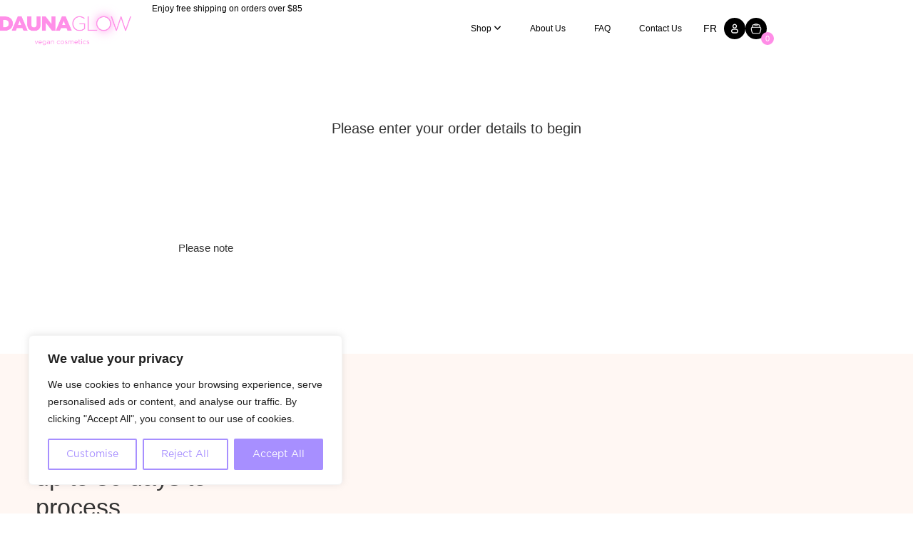

--- FILE ---
content_type: text/html; charset=UTF-8
request_url: https://daunaglow.com/return/
body_size: 41107
content:
<!doctype html>
<html lang="en-US">
<head>
	<meta charset="UTF-8">
	<meta name="viewport" content="width=device-width, initial-scale=1">
	<link rel="profile" href="https://gmpg.org/xfn/11">
	<title>Return &#8211; DaunaGlow</title>
<meta name='robots' content='max-image-preview:large' />

<link rel="alternate" type="application/rss+xml" title="DaunaGlow &raquo; Feed" href="https://daunaglow.com/feed/" />
<link rel="alternate" type="application/rss+xml" title="DaunaGlow &raquo; Comments Feed" href="https://daunaglow.com/comments/feed/" />
<link rel="alternate" title="oEmbed (JSON)" type="application/json+oembed" href="https://daunaglow.com/wp-json/oembed/1.0/embed?url=https%3A%2F%2Fdaunaglow.com%2Freturn%2F" />
<link rel="alternate" title="oEmbed (XML)" type="text/xml+oembed" href="https://daunaglow.com/wp-json/oembed/1.0/embed?url=https%3A%2F%2Fdaunaglow.com%2Freturn%2F&#038;format=xml" />
<style id='wp-img-auto-sizes-contain-inline-css'>
img:is([sizes=auto i],[sizes^="auto," i]){contain-intrinsic-size:3000px 1500px}
/*# sourceURL=wp-img-auto-sizes-contain-inline-css */
</style>
<link data-minify="1" rel='stylesheet' id='dce-animations-css' href='https://daunaglow.com/wp-content/cache/min/1/wp-content/plugins/dynamic-content-for-elementor/assets/css/animations.css?ver=1767141918' media='all' />
<style id='wp-emoji-styles-inline-css'>

	img.wp-smiley, img.emoji {
		display: inline !important;
		border: none !important;
		box-shadow: none !important;
		height: 1em !important;
		width: 1em !important;
		margin: 0 0.07em !important;
		vertical-align: -0.1em !important;
		background: none !important;
		padding: 0 !important;
	}
/*# sourceURL=wp-emoji-styles-inline-css */
</style>
<link data-minify="1" rel='stylesheet' id='mpp_gutenberg-css' href='https://daunaglow.com/wp-content/cache/min/1/wp-content/plugins/metronet-profile-picture/dist/blocks.style.build.css?ver=1767141918' media='all' />
<link data-minify="1" rel='stylesheet' id='sr7css-css' href='https://daunaglow.com/wp-content/cache/min/1/wp-content/plugins/revslider/public/css/sr7.css?ver=1767141918' media='all' />
<link data-minify="1" rel='stylesheet' id='woocommerce-layout-css' href='https://daunaglow.com/wp-content/cache/min/1/wp-content/plugins/woocommerce/assets/css/woocommerce-layout.css?ver=1767141918' media='all' />
<link data-minify="1" rel='stylesheet' id='woocommerce-smallscreen-css' href='https://daunaglow.com/wp-content/cache/min/1/wp-content/plugins/woocommerce/assets/css/woocommerce-smallscreen.css?ver=1767141918' media='only screen and (max-width: 768px)' />
<link data-minify="1" rel='stylesheet' id='woocommerce-general-css' href='https://daunaglow.com/wp-content/cache/min/1/wp-content/plugins/woocommerce/assets/css/woocommerce.css?ver=1767141918' media='all' />
<style id='woocommerce-inline-inline-css'>
.woocommerce form .form-row .required { visibility: visible; }
/*# sourceURL=woocommerce-inline-inline-css */
</style>
<link data-minify="1" rel='stylesheet' id='trp-language-switcher-style-css' href='https://daunaglow.com/wp-content/cache/min/1/wp-content/plugins/translatepress-multilingual/assets/css/trp-language-switcher.css?ver=1767141918' media='all' />
<link data-minify="1" rel='stylesheet' id='trp-popup-style-css' href='https://daunaglow.com/wp-content/cache/min/1/wp-content/plugins/translatepress-business/add-ons-pro/automatic-language-detection/assets/css/trp-popup.css?ver=1767141918' media='all' />
<link data-minify="1" rel='stylesheet' id='ion.range-slider-css' href='https://daunaglow.com/wp-content/cache/min/1/wp-content/plugins/yith-woocommerce-ajax-product-filter-premium/assets/css/ion.range-slider.css?ver=1767141918' media='all' />
<link data-minify="1" rel='stylesheet' id='yith-wcan-shortcodes-css' href='https://daunaglow.com/wp-content/cache/min/1/wp-content/plugins/yith-woocommerce-ajax-product-filter-premium/assets/css/shortcodes.css?ver=1767141918' media='all' />
<style id='yith-wcan-shortcodes-inline-css'>
:root{
	--yith-wcan-filters_colors_titles: #434343;
	--yith-wcan-filters_colors_background: #FFFFFF;
	--yith-wcan-filters_colors_accent: #A7144C;
	--yith-wcan-filters_colors_accent_r: 167;
	--yith-wcan-filters_colors_accent_g: 20;
	--yith-wcan-filters_colors_accent_b: 76;
	--yith-wcan-color_swatches_border_radius: 100%;
	--yith-wcan-color_swatches_size: 30px;
	--yith-wcan-labels_style_background: #FFFFFF;
	--yith-wcan-labels_style_background_hover: #A7144C;
	--yith-wcan-labels_style_background_active: #A7144C;
	--yith-wcan-labels_style_text: #434343;
	--yith-wcan-labels_style_text_hover: #FFFFFF;
	--yith-wcan-labels_style_text_active: #FFFFFF;
	--yith-wcan-anchors_style_text: #434343;
	--yith-wcan-anchors_style_text_hover: #A7144C;
	--yith-wcan-anchors_style_text_active: #A7144C;
}
/*# sourceURL=yith-wcan-shortcodes-inline-css */
</style>
<link data-minify="1" rel='stylesheet' id='brands-styles-css' href='https://daunaglow.com/wp-content/cache/min/1/wp-content/plugins/woocommerce/assets/css/brands.css?ver=1767141918' media='all' />
<link data-minify="1" rel='stylesheet' id='select2-css' href='https://daunaglow.com/wp-content/cache/min/1/wp-content/plugins/woocommerce/assets/css/select2.css?ver=1767141918' media='all' />
<link data-minify="1" rel='stylesheet' id='xoo-wsc-fonts-css' href='https://daunaglow.com/wp-content/cache/min/1/wp-content/plugins/woocommerce-side-cart-premium/assets/css/xoo-wsc-fonts.css?ver=1767141918' media='all' />
<link data-minify="1" rel='stylesheet' id='xoo-wsc-style-css' href='https://daunaglow.com/wp-content/cache/min/1/wp-content/plugins/woocommerce-side-cart-premium/assets/css/xoo-wsc-style.css?ver=1767141918' media='all' />
<style id='xoo-wsc-style-inline-css'>

.xoo-wsc-sp-left-col img, .xoo-wsc-sp-left-col{
	max-width: 80px;
}

.xoo-wsc-sp-right-col{
	font-size: 14px;
}

.xoo-wsc-sp-container, .xoo-wsc-dr-sp{
	background-color: #eee;
}


.xoo-wsc-ft-buttons-cont a.xoo-wsc-ft-btn, .xoo-wsc-markup .xoo-wsc-btn, .xoo-wsc-markup .woocommerce-shipping-calculator button[type="submit"] {
	background-color: #A78FFF;
	color: #ffffff;
	border: 0;
	padding: 15px 20px;
}

.xoo-wsc-ft-buttons-cont a.xoo-wsc-ft-btn:hover, .xoo-wsc-markup .xoo-wsc-btn:hover, .xoo-wsc-markup .woocommerce-shipping-calculator button[type="submit"]:hover {
	background-color: #a78fff;
	color: #ffffff;
	border: 0;
}


 

.xoo-wsc-footer{
	background-color: #ffffff;
	color: #000000;
	padding: 30px;
	box-shadow: 0;
}

.xoo-wsc-footer, .xoo-wsc-footer a, .xoo-wsc-footer .amount{
	font-size: 15px;
}

.xoo-wsc-ft-buttons-cont{
	grid-template-columns: auto;
}

.xoo-wsc-basket{
	bottom: 12px;
	right: 1px;
	background-color: #ffffff;
	color: #000000;
	box-shadow: 0px 0px 15px 2px #0000001a;
	border-radius: 50%;
	display: none;
	width: 60px;
	height: 60px;
}


.xoo-wsc-bki{
	font-size: 30px}

.xoo-wsc-items-count{
	top: -10px;
	left: -10px;
}

.xoo-wsc-items-count{
	background-color: #000000;
	color: #ffffff;
}

.xoo-wsc-container, .xoo-wsc-slider, .xoo-wsc-drawer{
	max-width: 365px;
	right: -365px;
	top: 0;bottom: 0;
	bottom: 0;
	font-family: }

.xoo-wsc-drawer{
	max-width: 350px;
}

.xoo-wsc-cart-active .xoo-wsc-container, .xoo-wsc-slider-active .xoo-wsc-slider{
	right: 0;
}

.xoo-wsc-drawer-active .xoo-wsc-drawer{
	right: 365px;
}
.xoo-wsc-drawer{
	right: 0;
}


.xoo-wsc-cart-active .xoo-wsc-basket{
	right: 365px;
}



.xoo-wsc-slider{
	right: -365px;
}

span.xoo-wsch-close, .xoo-wscdh-close {
    font-size: 30px;
    right: 10px;
}

.xoo-wsch-top{
	justify-content: flex-start;
}

.xoo-wsch-text{
	font-size: 16px;
}

.xoo-wsc-header, .xoo-wsc-drawer-header{
	color: #ffffff;
	background-color: #ff8fe8;
	border-bottom: 2px solid #eee;
}

.xoo-wsc-sb-bar > span{
	background-color: #ff8fe8;
}

.xoo-wsc-body{
	background-color: #ffffff;
}

.xoo-wsc-body, .xoo-wsc-body span.amount, .xoo-wsc-body a{
	font-size: 15px;
	color: #000000;
}

.xoo-wsc-product, .xoo-wsc-sp-product{
	padding: 15px 20px;
	margin: 30px;
	border-radius: 25px;
	box-shadow: 0px 0px 10px 2px #00000012;
	background-color: #ffffff;
}

.xoo-wsc-body .xoo-wsc-ft-totals{
	padding: 15px 20px;
	margin: 30px;
}

.xoo-wsc-product-cont{
	padding: 10px 10px;
}

.xoo-wsc-pattern-row .xoo-wsc-img-col{
	width: 28%;
}

.xoo-wsc-pattern-card .xoo-wsc-img-col img{
	max-width: 100%;
	display: table;
	margin: 0 auto;
}
.xoo-wsc-pattern-row .xoo-wsc-sum-col{
	width: 72%;
}

.xoo-wsc-pattern-card .xoo-wsc-product-cont{
	width: 50% 
}
.xoo-wsc-pattern-card .xoo-wsc-product{
	border: 0;
	box-shadow: 0px 10px 15px -12px #0000001a;
}
.xoo-wsc-pattern-card .xoo-wsc-img-col{
	background-color: #eee;
}
.xoo-wsc-sm-front{
	background-color: #eee;
}
.xoo-wsc-pattern-card, .xoo-wsc-sm-front{
	border-bottom-left-radius: 5px;
	border-bottom-right-radius: 5px;
}
.xoo-wsc-pattern-card, .xoo-wsc-img-col img, .xoo-wsc-img-col{
	border-top-left-radius: 5px;
	border-top-right-radius: 5px;
}
.xoo-wsc-sm-back{
	background-color: #fff;
}
.xoo-wsc-sm-front, .xoo-wsc-sm-back{
	color: #000;
}

.xoo-wsc-sum-col{
	justify-content: center;
}

/***** Quantity *****/

.xoo-wsc-qty-box{
	max-width: 75px;
}

.xoo-wsc-qty-box.xoo-wsc-qtb-square{
	border-color: #000000;
}

input[type="number"].xoo-wsc-qty{
	border-color: #000000;
	background-color: #ffffff;
	color: #000000;
	height: 28px;
	line-height: 28px;
}

input[type="number"].xoo-wsc-qty, .xoo-wsc-qtb-square{
	border-width: 1px;
	border-style: solid;
}
.xoo-wsc-chng{
	background-color: #ffffff;
	color: #000000;
	width: 20px;
}

.xoo-wsc-qtb-circle .xoo-wsc-chng{
	height: 20px;
	line-height: 20px;
}

/** Shortcode **/
.xoo-wsc-sc-count{
	background-color: #ff8de7;
	color: #ffffff;
}

.xoo-wsc-sc-bki{
	font-size: 12px;
	color: 12;
}
.xoo-wsc-sc-cont{
	color: #ffffff;
}

.xoo-wsc-sp-column li.xoo-wsc-sp-prod-cont{
	width: 50%;
}



.magictime {
    animation-duration: 0.5s;
}


span.xoo-wsc-dtg-icon{
	right: calc(100% - 11px );
}


.xoo-wsc-sp-product{
	background-color: #fff;
}


@media only screen and (max-width: 600px) {
	.xoo-wsc-basket {
	    width: 40px;
	    height: 40px;
	}

	.xoo-wsc-bki {
	    font-size: 20px;
	}

	span.xoo-wsc-items-count {
	    width: 17px;
	    height: 17px;
	    line-height: 17px;
	    top: -7px;
	    left: -7px;
	}
}



.xoo-wsc-product dl.variation {
	display: block;
}.xoo-wsc-sc-cont .xoo-wsc-cart-trigger span.xoo-wsc-sc-subt { display: none; } .xoo-wsc-sc-cont .xoo-wsc-cart-trigger .xoo-wsc-sc-bkcont span.xoo-wsc-sc-bki { background: #000; height: 30px; width: 30px; display: flex; border-radius: 100px; align-items: center; justify-content: center; } .xoo-wsc-sc-cont .xoo-wsc-cart-trigger .xoo-wsc-sc-bkcont span.xoo-wsc-sc-bki img { width: 16px; display: block; } .xoo-wsc-sc-cont .xoo-wsc-cart-trigger .xoo-wsc-sc-bkcont span.xoo-wsc-sc-count { position: absolute; bottom: -8px; top: auto; right: -10px; font-size: 11px; }
/*# sourceURL=xoo-wsc-style-inline-css */
</style>
<link data-minify="1" rel='stylesheet' id='hello-elementor-css' href='https://daunaglow.com/wp-content/cache/min/1/wp-content/themes/hello-elementor/assets/css/reset.css?ver=1767141918' media='all' />
<link data-minify="1" rel='stylesheet' id='hello-elementor-theme-style-css' href='https://daunaglow.com/wp-content/cache/min/1/wp-content/themes/hello-elementor/assets/css/theme.css?ver=1767141918' media='all' />
<link data-minify="1" rel='stylesheet' id='chld_thm_cfg_child-css' href='https://daunaglow.com/wp-content/cache/min/1/wp-content/themes/hello-elementor-child/style.css?ver=1767141918' media='all' />
<link data-minify="1" rel='stylesheet' id='my-cart-style-css' href='https://daunaglow.com/wp-content/cache/min/1/wp-content/themes/hello-elementor-child/cart.css?ver=1767141918' media='all' />
<link rel='stylesheet' id='elementor-frontend-css' href='https://daunaglow.com/wp-content/uploads/elementor/css/custom-frontend.min.css?ver=1767141915' media='all' />
<link rel='stylesheet' id='widget-image-css' href='https://daunaglow.com/wp-content/plugins/elementor/assets/css/widget-image.min.css?ver=3.32.2' media='all' />
<link rel='stylesheet' id='widget-heading-css' href='https://daunaglow.com/wp-content/plugins/elementor/assets/css/widget-heading.min.css?ver=3.32.2' media='all' />
<link rel='stylesheet' id='widget-divider-css' href='https://daunaglow.com/wp-content/plugins/elementor/assets/css/widget-divider.min.css?ver=3.32.2' media='all' />
<link rel='stylesheet' id='widget-nav-menu-css' href='https://daunaglow.com/wp-content/uploads/elementor/css/custom-pro-widget-nav-menu.min.css?ver=1767141915' media='all' />
<link rel='stylesheet' id='e-sticky-css' href='https://daunaglow.com/wp-content/plugins/elementor-pro/assets/css/modules/sticky.min.css?ver=3.32.1' media='all' />
<link rel='stylesheet' id='widget-icon-list-css' href='https://daunaglow.com/wp-content/uploads/elementor/css/custom-widget-icon-list.min.css?ver=1767141915' media='all' />
<link rel='stylesheet' id='widget-social-icons-css' href='https://daunaglow.com/wp-content/plugins/elementor/assets/css/widget-social-icons.min.css?ver=3.32.2' media='all' />
<link rel='stylesheet' id='e-apple-webkit-css' href='https://daunaglow.com/wp-content/uploads/elementor/css/custom-apple-webkit.min.css?ver=1767141915' media='all' />
<link data-minify="1" rel='stylesheet' id='fluent-form-styles-css' href='https://daunaglow.com/wp-content/cache/min/1/wp-content/plugins/fluentform/assets/css/fluent-forms-public.css?ver=1767141918' media='all' />
<link data-minify="1" rel='stylesheet' id='fluentform-public-default-css' href='https://daunaglow.com/wp-content/cache/min/1/wp-content/plugins/fluentform/assets/css/fluentform-public-default.css?ver=1767141918' media='all' />
<link rel='stylesheet' id='e-popup-css' href='https://daunaglow.com/wp-content/plugins/elementor-pro/assets/css/conditionals/popup.min.css?ver=3.32.1' media='all' />
<link data-minify="1" rel='stylesheet' id='elementor-icons-css' href='https://daunaglow.com/wp-content/cache/min/1/wp-content/plugins/elementor/assets/lib/eicons/css/elementor-icons.min.css?ver=1767141918' media='all' />
<link rel='stylesheet' id='elementor-post-3569-css' href='https://daunaglow.com/wp-content/uploads/elementor/css/post-3569.css?ver=1767141916' media='all' />
<link data-minify="1" rel='stylesheet' id='dashicons-css' href='https://daunaglow.com/wp-content/cache/min/1/wp-includes/css/dashicons.min.css?ver=1767141918' media='all' />
<style id='dashicons-inline-css'>
[data-font="Dashicons"]:before {font-family: 'Dashicons' !important;content: attr(data-icon) !important;speak: none !important;font-weight: normal !important;font-variant: normal !important;text-transform: none !important;line-height: 1 !important;font-style: normal !important;-webkit-font-smoothing: antialiased !important;-moz-osx-font-smoothing: grayscale !important;}
/*# sourceURL=dashicons-inline-css */
</style>
<link rel='stylesheet' id='widget-spacer-css' href='https://daunaglow.com/wp-content/plugins/elementor/assets/css/widget-spacer.min.css?ver=3.32.2' media='all' />
<link rel='stylesheet' id='elementor-post-935-css' href='https://daunaglow.com/wp-content/uploads/elementor/css/post-935.css?ver=1767159417' media='all' />
<link rel='stylesheet' id='elementor-post-6265-css' href='https://daunaglow.com/wp-content/uploads/elementor/css/post-6265.css?ver=1767146514' media='all' />
<link data-minify="1" rel='stylesheet' id='fluentform-elementor-widget-css' href='https://daunaglow.com/wp-content/cache/min/1/wp-content/plugins/fluentform/assets/css/fluent-forms-elementor-widget.css?ver=1767141918' media='all' />
<link rel='stylesheet' id='elementor-post-6236-css' href='https://daunaglow.com/wp-content/uploads/elementor/css/post-6236.css?ver=1767141917' media='all' />
<link rel='stylesheet' id='elementor-post-4949-css' href='https://daunaglow.com/wp-content/uploads/elementor/css/post-4949.css?ver=1767141917' media='all' />
<link data-minify="1" rel='stylesheet' id='awcfe-frontend-css' href='https://daunaglow.com/wp-content/cache/min/1/wp-content/plugins/checkout-field-editor-and-manager-for-woocommerce/assets/css/frontend.css?ver=1767141918' media='all' />
<link data-minify="1" rel='stylesheet' id='elementor-gf-local-inter-css' href='https://daunaglow.com/wp-content/cache/min/1/wp-content/uploads/elementor/google-fonts/css/inter.css?ver=1767141918' media='all' />
<link rel='stylesheet' id='elementor-icons-shared-0-css' href='https://daunaglow.com/wp-content/plugins/elementor/assets/lib/font-awesome/css/fontawesome.min.css?ver=5.15.3' media='all' />
<link data-minify="1" rel='stylesheet' id='elementor-icons-fa-solid-css' href='https://daunaglow.com/wp-content/cache/min/1/wp-content/plugins/elementor/assets/lib/font-awesome/css/solid.min.css?ver=1767141918' media='all' />
<link data-minify="1" rel='stylesheet' id='elementor-icons-fa-brands-css' href='https://daunaglow.com/wp-content/cache/min/1/wp-content/plugins/elementor/assets/lib/font-awesome/css/brands.min.css?ver=1767141918' media='all' />
<script id="cookie-law-info-js-extra">
var _ckyConfig = {"_ipData":[],"_assetsURL":"https://daunaglow.com/wp-content/plugins/cookie-law-info/lite/frontend/images/","_publicURL":"https://daunaglow.com","_expiry":"365","_categories":[{"name":"Necessary","slug":"necessary","isNecessary":true,"ccpaDoNotSell":true,"cookies":[],"active":true,"defaultConsent":{"gdpr":true,"ccpa":true}},{"name":"Functional","slug":"functional","isNecessary":false,"ccpaDoNotSell":true,"cookies":[],"active":true,"defaultConsent":{"gdpr":false,"ccpa":false}},{"name":"Analytics","slug":"analytics","isNecessary":false,"ccpaDoNotSell":true,"cookies":[],"active":true,"defaultConsent":{"gdpr":false,"ccpa":false}},{"name":"Performance","slug":"performance","isNecessary":false,"ccpaDoNotSell":true,"cookies":[],"active":true,"defaultConsent":{"gdpr":false,"ccpa":false}},{"name":"Advertisement","slug":"advertisement","isNecessary":false,"ccpaDoNotSell":true,"cookies":[],"active":true,"defaultConsent":{"gdpr":false,"ccpa":false}}],"_activeLaw":"gdpr","_rootDomain":"","_block":"1","_showBanner":"1","_bannerConfig":{"settings":{"type":"box","preferenceCenterType":"popup","position":"bottom-left","applicableLaw":"gdpr"},"behaviours":{"reloadBannerOnAccept":false,"loadAnalyticsByDefault":false,"animations":{"onLoad":"animate","onHide":"sticky"}},"config":{"revisitConsent":{"status":true,"tag":"revisit-consent","position":"bottom-left","meta":{"url":"#"},"styles":{"background-color":"#A78FFF"},"elements":{"title":{"type":"text","tag":"revisit-consent-title","status":true,"styles":{"color":"#0056a7"}}}},"preferenceCenter":{"toggle":{"status":true,"tag":"detail-category-toggle","type":"toggle","states":{"active":{"styles":{"background-color":"#1863DC"}},"inactive":{"styles":{"background-color":"#D0D5D2"}}}}},"categoryPreview":{"status":false,"toggle":{"status":true,"tag":"detail-category-preview-toggle","type":"toggle","states":{"active":{"styles":{"background-color":"#1863DC"}},"inactive":{"styles":{"background-color":"#D0D5D2"}}}}},"videoPlaceholder":{"status":true,"styles":{"background-color":"#000000","border-color":"#000000","color":"#ffffff"}},"readMore":{"status":false,"tag":"readmore-button","type":"link","meta":{"noFollow":true,"newTab":true},"styles":{"color":"#A78FFF","background-color":"transparent","border-color":"transparent"}},"auditTable":{"status":true},"optOption":{"status":true,"toggle":{"status":true,"tag":"optout-option-toggle","type":"toggle","states":{"active":{"styles":{"background-color":"#1863dc"}},"inactive":{"styles":{"background-color":"#FFFFFF"}}}}}}},"_version":"3.3.5","_logConsent":"1","_tags":[{"tag":"accept-button","styles":{"color":"#FFFFFF","background-color":"#A78FFF","border-color":"#A78FFF"}},{"tag":"reject-button","styles":{"color":"#A78FFF","background-color":"transparent","border-color":"#A78FFF"}},{"tag":"settings-button","styles":{"color":"#A78FFF","background-color":"transparent","border-color":"#A78FFF"}},{"tag":"readmore-button","styles":{"color":"#A78FFF","background-color":"transparent","border-color":"transparent"}},{"tag":"donotsell-button","styles":{"color":"#1863DC","background-color":"transparent","border-color":"transparent"}},{"tag":"accept-button","styles":{"color":"#FFFFFF","background-color":"#A78FFF","border-color":"#A78FFF"}},{"tag":"revisit-consent","styles":{"background-color":"#A78FFF"}}],"_shortCodes":[{"key":"cky_readmore","content":"\u003Ca href=\"#\" class=\"cky-policy\" aria-label=\"Cookie Policy\" target=\"_blank\" rel=\"noopener\" data-cky-tag=\"readmore-button\"\u003ECookie Policy\u003C/a\u003E","tag":"readmore-button","status":false,"attributes":{"rel":"nofollow","target":"_blank"}},{"key":"cky_show_desc","content":"\u003Cbutton class=\"cky-show-desc-btn\" data-cky-tag=\"show-desc-button\" aria-label=\"Show more\"\u003EShow more\u003C/button\u003E","tag":"show-desc-button","status":true,"attributes":[]},{"key":"cky_hide_desc","content":"\u003Cbutton class=\"cky-show-desc-btn\" data-cky-tag=\"hide-desc-button\" aria-label=\"Show less\"\u003EShow less\u003C/button\u003E","tag":"hide-desc-button","status":true,"attributes":[]},{"key":"cky_category_toggle_label","content":"[cky_{{status}}_category_label] [cky_preference_{{category_slug}}_title]","tag":"","status":true,"attributes":[]},{"key":"cky_enable_category_label","content":"Enable","tag":"","status":true,"attributes":[]},{"key":"cky_disable_category_label","content":"Disable","tag":"","status":true,"attributes":[]},{"key":"cky_video_placeholder","content":"\u003Cdiv class=\"video-placeholder-normal\" data-cky-tag=\"video-placeholder\" id=\"[UNIQUEID]\"\u003E\u003Cp class=\"video-placeholder-text-normal\" data-cky-tag=\"placeholder-title\"\u003EPlease accept cookies to access this content\u003C/p\u003E\u003C/div\u003E","tag":"","status":true,"attributes":[]},{"key":"cky_enable_optout_label","content":"Enable","tag":"","status":true,"attributes":[]},{"key":"cky_disable_optout_label","content":"Disable","tag":"","status":true,"attributes":[]},{"key":"cky_optout_toggle_label","content":"[cky_{{status}}_optout_label] [cky_optout_option_title]","tag":"","status":true,"attributes":[]},{"key":"cky_optout_option_title","content":"Do Not Sell or Share My Personal Information","tag":"","status":true,"attributes":[]},{"key":"cky_optout_close_label","content":"Close","tag":"","status":true,"attributes":[]},{"key":"cky_preference_close_label","content":"Close","tag":"","status":true,"attributes":[]}],"_rtl":"","_language":"en","_providersToBlock":[]};
var _ckyStyles = {"css":".cky-overlay{background: #000000; opacity: 0.4; position: fixed; top: 0; left: 0; width: 100%; height: 100%; z-index: 99999999;}.cky-hide{display: none;}.cky-btn-revisit-wrapper{display: flex; align-items: center; justify-content: center; background: #0056a7; width: 45px; height: 45px; border-radius: 50%; position: fixed; z-index: 999999; cursor: pointer;}.cky-revisit-bottom-left{bottom: 15px; left: 15px;}.cky-revisit-bottom-right{bottom: 15px; right: 15px;}.cky-btn-revisit-wrapper .cky-btn-revisit{display: flex; align-items: center; justify-content: center; background: none; border: none; cursor: pointer; position: relative; margin: 0; padding: 0;}.cky-btn-revisit-wrapper .cky-btn-revisit img{max-width: fit-content; margin: 0; height: 30px; width: 30px;}.cky-revisit-bottom-left:hover::before{content: attr(data-tooltip); position: absolute; background: #4e4b66; color: #ffffff; left: calc(100% + 7px); font-size: 12px; line-height: 16px; width: max-content; padding: 4px 8px; border-radius: 4px;}.cky-revisit-bottom-left:hover::after{position: absolute; content: \"\"; border: 5px solid transparent; left: calc(100% + 2px); border-left-width: 0; border-right-color: #4e4b66;}.cky-revisit-bottom-right:hover::before{content: attr(data-tooltip); position: absolute; background: #4e4b66; color: #ffffff; right: calc(100% + 7px); font-size: 12px; line-height: 16px; width: max-content; padding: 4px 8px; border-radius: 4px;}.cky-revisit-bottom-right:hover::after{position: absolute; content: \"\"; border: 5px solid transparent; right: calc(100% + 2px); border-right-width: 0; border-left-color: #4e4b66;}.cky-revisit-hide{display: none;}.cky-consent-container{position: fixed; width: 440px; box-sizing: border-box; z-index: 9999999; border-radius: 6px;}.cky-consent-container .cky-consent-bar{background: #ffffff; border: 1px solid; padding: 20px 26px; box-shadow: 0 -1px 10px 0 #acabab4d; border-radius: 6px;}.cky-box-bottom-left{bottom: 40px; left: 40px;}.cky-box-bottom-right{bottom: 40px; right: 40px;}.cky-box-top-left{top: 40px; left: 40px;}.cky-box-top-right{top: 40px; right: 40px;}.cky-custom-brand-logo-wrapper .cky-custom-brand-logo{width: 100px; height: auto; margin: 0 0 12px 0;}.cky-notice .cky-title{color: #212121; font-weight: 700; font-size: 18px; line-height: 24px; margin: 0 0 12px 0;}.cky-notice-des *,.cky-preference-content-wrapper *,.cky-accordion-header-des *,.cky-gpc-wrapper .cky-gpc-desc *{font-size: 14px;}.cky-notice-des{color: #212121; font-size: 14px; line-height: 24px; font-weight: 400;}.cky-notice-des img{height: 25px; width: 25px;}.cky-consent-bar .cky-notice-des p,.cky-gpc-wrapper .cky-gpc-desc p,.cky-preference-body-wrapper .cky-preference-content-wrapper p,.cky-accordion-header-wrapper .cky-accordion-header-des p,.cky-cookie-des-table li div:last-child p{color: inherit; margin-top: 0; overflow-wrap: break-word;}.cky-notice-des P:last-child,.cky-preference-content-wrapper p:last-child,.cky-cookie-des-table li div:last-child p:last-child,.cky-gpc-wrapper .cky-gpc-desc p:last-child{margin-bottom: 0;}.cky-notice-des a.cky-policy,.cky-notice-des button.cky-policy{font-size: 14px; color: #1863dc; white-space: nowrap; cursor: pointer; background: transparent; border: 1px solid; text-decoration: underline;}.cky-notice-des button.cky-policy{padding: 0;}.cky-notice-des a.cky-policy:focus-visible,.cky-notice-des button.cky-policy:focus-visible,.cky-preference-content-wrapper .cky-show-desc-btn:focus-visible,.cky-accordion-header .cky-accordion-btn:focus-visible,.cky-preference-header .cky-btn-close:focus-visible,.cky-switch input[type=\"checkbox\"]:focus-visible,.cky-footer-wrapper a:focus-visible,.cky-btn:focus-visible{outline: 2px solid #1863dc; outline-offset: 2px;}.cky-btn:focus:not(:focus-visible),.cky-accordion-header .cky-accordion-btn:focus:not(:focus-visible),.cky-preference-content-wrapper .cky-show-desc-btn:focus:not(:focus-visible),.cky-btn-revisit-wrapper .cky-btn-revisit:focus:not(:focus-visible),.cky-preference-header .cky-btn-close:focus:not(:focus-visible),.cky-consent-bar .cky-banner-btn-close:focus:not(:focus-visible){outline: 0;}button.cky-show-desc-btn:not(:hover):not(:active){color: #1863dc; background: transparent;}button.cky-accordion-btn:not(:hover):not(:active),button.cky-banner-btn-close:not(:hover):not(:active),button.cky-btn-revisit:not(:hover):not(:active),button.cky-btn-close:not(:hover):not(:active){background: transparent;}.cky-consent-bar button:hover,.cky-modal.cky-modal-open button:hover,.cky-consent-bar button:focus,.cky-modal.cky-modal-open button:focus{text-decoration: none;}.cky-notice-btn-wrapper{display: flex; justify-content: flex-start; align-items: center; flex-wrap: wrap; margin-top: 16px;}.cky-notice-btn-wrapper .cky-btn{text-shadow: none; box-shadow: none;}.cky-btn{flex: auto; max-width: 100%; font-size: 14px; font-family: inherit; line-height: 24px; padding: 8px; font-weight: 500; margin: 0 8px 0 0; border-radius: 2px; cursor: pointer; text-align: center; text-transform: none; min-height: 0;}.cky-btn:hover{opacity: 0.8;}.cky-btn-customize{color: #1863dc; background: transparent; border: 2px solid #1863dc;}.cky-btn-reject{color: #1863dc; background: transparent; border: 2px solid #1863dc;}.cky-btn-accept{background: #1863dc; color: #ffffff; border: 2px solid #1863dc;}.cky-btn:last-child{margin-right: 0;}@media (max-width: 576px){.cky-box-bottom-left{bottom: 0; left: 0;}.cky-box-bottom-right{bottom: 0; right: 0;}.cky-box-top-left{top: 0; left: 0;}.cky-box-top-right{top: 0; right: 0;}}@media (max-width: 440px){.cky-box-bottom-left, .cky-box-bottom-right, .cky-box-top-left, .cky-box-top-right{width: 100%; max-width: 100%;}.cky-consent-container .cky-consent-bar{padding: 20px 0;}.cky-custom-brand-logo-wrapper, .cky-notice .cky-title, .cky-notice-des, .cky-notice-btn-wrapper{padding: 0 24px;}.cky-notice-des{max-height: 40vh; overflow-y: scroll;}.cky-notice-btn-wrapper{flex-direction: column; margin-top: 0;}.cky-btn{width: 100%; margin: 10px 0 0 0;}.cky-notice-btn-wrapper .cky-btn-customize{order: 2;}.cky-notice-btn-wrapper .cky-btn-reject{order: 3;}.cky-notice-btn-wrapper .cky-btn-accept{order: 1; margin-top: 16px;}}@media (max-width: 352px){.cky-notice .cky-title{font-size: 16px;}.cky-notice-des *{font-size: 12px;}.cky-notice-des, .cky-btn{font-size: 12px;}}.cky-modal.cky-modal-open{display: flex; visibility: visible; -webkit-transform: translate(-50%, -50%); -moz-transform: translate(-50%, -50%); -ms-transform: translate(-50%, -50%); -o-transform: translate(-50%, -50%); transform: translate(-50%, -50%); top: 50%; left: 50%; transition: all 1s ease;}.cky-modal{box-shadow: 0 32px 68px rgba(0, 0, 0, 0.3); margin: 0 auto; position: fixed; max-width: 100%; background: #ffffff; top: 50%; box-sizing: border-box; border-radius: 6px; z-index: 999999999; color: #212121; -webkit-transform: translate(-50%, 100%); -moz-transform: translate(-50%, 100%); -ms-transform: translate(-50%, 100%); -o-transform: translate(-50%, 100%); transform: translate(-50%, 100%); visibility: hidden; transition: all 0s ease;}.cky-preference-center{max-height: 79vh; overflow: hidden; width: 845px; overflow: hidden; flex: 1 1 0; display: flex; flex-direction: column; border-radius: 6px;}.cky-preference-header{display: flex; align-items: center; justify-content: space-between; padding: 22px 24px; border-bottom: 1px solid;}.cky-preference-header .cky-preference-title{font-size: 18px; font-weight: 700; line-height: 24px;}.cky-preference-header .cky-btn-close{margin: 0; cursor: pointer; vertical-align: middle; padding: 0; background: none; border: none; width: auto; height: auto; min-height: 0; line-height: 0; text-shadow: none; box-shadow: none;}.cky-preference-header .cky-btn-close img{margin: 0; height: 10px; width: 10px;}.cky-preference-body-wrapper{padding: 0 24px; flex: 1; overflow: auto; box-sizing: border-box;}.cky-preference-content-wrapper,.cky-gpc-wrapper .cky-gpc-desc{font-size: 14px; line-height: 24px; font-weight: 400; padding: 12px 0;}.cky-preference-content-wrapper{border-bottom: 1px solid;}.cky-preference-content-wrapper img{height: 25px; width: 25px;}.cky-preference-content-wrapper .cky-show-desc-btn{font-size: 14px; font-family: inherit; color: #1863dc; text-decoration: none; line-height: 24px; padding: 0; margin: 0; white-space: nowrap; cursor: pointer; background: transparent; border-color: transparent; text-transform: none; min-height: 0; text-shadow: none; box-shadow: none;}.cky-accordion-wrapper{margin-bottom: 10px;}.cky-accordion{border-bottom: 1px solid;}.cky-accordion:last-child{border-bottom: none;}.cky-accordion .cky-accordion-item{display: flex; margin-top: 10px;}.cky-accordion .cky-accordion-body{display: none;}.cky-accordion.cky-accordion-active .cky-accordion-body{display: block; padding: 0 22px; margin-bottom: 16px;}.cky-accordion-header-wrapper{cursor: pointer; width: 100%;}.cky-accordion-item .cky-accordion-header{display: flex; justify-content: space-between; align-items: center;}.cky-accordion-header .cky-accordion-btn{font-size: 16px; font-family: inherit; color: #212121; line-height: 24px; background: none; border: none; font-weight: 700; padding: 0; margin: 0; cursor: pointer; text-transform: none; min-height: 0; text-shadow: none; box-shadow: none;}.cky-accordion-header .cky-always-active{color: #008000; font-weight: 600; line-height: 24px; font-size: 14px;}.cky-accordion-header-des{font-size: 14px; line-height: 24px; margin: 10px 0 16px 0;}.cky-accordion-chevron{margin-right: 22px; position: relative; cursor: pointer;}.cky-accordion-chevron-hide{display: none;}.cky-accordion .cky-accordion-chevron i::before{content: \"\"; position: absolute; border-right: 1.4px solid; border-bottom: 1.4px solid; border-color: inherit; height: 6px; width: 6px; -webkit-transform: rotate(-45deg); -moz-transform: rotate(-45deg); -ms-transform: rotate(-45deg); -o-transform: rotate(-45deg); transform: rotate(-45deg); transition: all 0.2s ease-in-out; top: 8px;}.cky-accordion.cky-accordion-active .cky-accordion-chevron i::before{-webkit-transform: rotate(45deg); -moz-transform: rotate(45deg); -ms-transform: rotate(45deg); -o-transform: rotate(45deg); transform: rotate(45deg);}.cky-audit-table{background: #f4f4f4; border-radius: 6px;}.cky-audit-table .cky-empty-cookies-text{color: inherit; font-size: 12px; line-height: 24px; margin: 0; padding: 10px;}.cky-audit-table .cky-cookie-des-table{font-size: 12px; line-height: 24px; font-weight: normal; padding: 15px 10px; border-bottom: 1px solid; border-bottom-color: inherit; margin: 0;}.cky-audit-table .cky-cookie-des-table:last-child{border-bottom: none;}.cky-audit-table .cky-cookie-des-table li{list-style-type: none; display: flex; padding: 3px 0;}.cky-audit-table .cky-cookie-des-table li:first-child{padding-top: 0;}.cky-cookie-des-table li div:first-child{width: 100px; font-weight: 600; word-break: break-word; word-wrap: break-word;}.cky-cookie-des-table li div:last-child{flex: 1; word-break: break-word; word-wrap: break-word; margin-left: 8px;}.cky-footer-shadow{display: block; width: 100%; height: 40px; background: linear-gradient(180deg, rgba(255, 255, 255, 0) 0%, #ffffff 100%); position: absolute; bottom: calc(100% - 1px);}.cky-footer-wrapper{position: relative;}.cky-prefrence-btn-wrapper{display: flex; flex-wrap: wrap; align-items: center; justify-content: center; padding: 22px 24px; border-top: 1px solid;}.cky-prefrence-btn-wrapper .cky-btn{flex: auto; max-width: 100%; text-shadow: none; box-shadow: none;}.cky-btn-preferences{color: #1863dc; background: transparent; border: 2px solid #1863dc;}.cky-preference-header,.cky-preference-body-wrapper,.cky-preference-content-wrapper,.cky-accordion-wrapper,.cky-accordion,.cky-accordion-wrapper,.cky-footer-wrapper,.cky-prefrence-btn-wrapper{border-color: inherit;}@media (max-width: 845px){.cky-modal{max-width: calc(100% - 16px);}}@media (max-width: 576px){.cky-modal{max-width: 100%;}.cky-preference-center{max-height: 100vh;}.cky-prefrence-btn-wrapper{flex-direction: column;}.cky-accordion.cky-accordion-active .cky-accordion-body{padding-right: 0;}.cky-prefrence-btn-wrapper .cky-btn{width: 100%; margin: 10px 0 0 0;}.cky-prefrence-btn-wrapper .cky-btn-reject{order: 3;}.cky-prefrence-btn-wrapper .cky-btn-accept{order: 1; margin-top: 0;}.cky-prefrence-btn-wrapper .cky-btn-preferences{order: 2;}}@media (max-width: 425px){.cky-accordion-chevron{margin-right: 15px;}.cky-notice-btn-wrapper{margin-top: 0;}.cky-accordion.cky-accordion-active .cky-accordion-body{padding: 0 15px;}}@media (max-width: 352px){.cky-preference-header .cky-preference-title{font-size: 16px;}.cky-preference-header{padding: 16px 24px;}.cky-preference-content-wrapper *, .cky-accordion-header-des *{font-size: 12px;}.cky-preference-content-wrapper, .cky-preference-content-wrapper .cky-show-more, .cky-accordion-header .cky-always-active, .cky-accordion-header-des, .cky-preference-content-wrapper .cky-show-desc-btn, .cky-notice-des a.cky-policy{font-size: 12px;}.cky-accordion-header .cky-accordion-btn{font-size: 14px;}}.cky-switch{display: flex;}.cky-switch input[type=\"checkbox\"]{position: relative; width: 44px; height: 24px; margin: 0; background: #d0d5d2; -webkit-appearance: none; border-radius: 50px; cursor: pointer; outline: 0; border: none; top: 0;}.cky-switch input[type=\"checkbox\"]:checked{background: #1863dc;}.cky-switch input[type=\"checkbox\"]:before{position: absolute; content: \"\"; height: 20px; width: 20px; left: 2px; bottom: 2px; border-radius: 50%; background-color: white; -webkit-transition: 0.4s; transition: 0.4s; margin: 0;}.cky-switch input[type=\"checkbox\"]:after{display: none;}.cky-switch input[type=\"checkbox\"]:checked:before{-webkit-transform: translateX(20px); -ms-transform: translateX(20px); transform: translateX(20px);}@media (max-width: 425px){.cky-switch input[type=\"checkbox\"]{width: 38px; height: 21px;}.cky-switch input[type=\"checkbox\"]:before{height: 17px; width: 17px;}.cky-switch input[type=\"checkbox\"]:checked:before{-webkit-transform: translateX(17px); -ms-transform: translateX(17px); transform: translateX(17px);}}.cky-consent-bar .cky-banner-btn-close{position: absolute; right: 9px; top: 5px; background: none; border: none; cursor: pointer; padding: 0; margin: 0; min-height: 0; line-height: 0; height: auto; width: auto; text-shadow: none; box-shadow: none;}.cky-consent-bar .cky-banner-btn-close img{height: 9px; width: 9px; margin: 0;}.cky-notice-group{font-size: 14px; line-height: 24px; font-weight: 400; color: #212121;}.cky-notice-btn-wrapper .cky-btn-do-not-sell{font-size: 14px; line-height: 24px; padding: 6px 0; margin: 0; font-weight: 500; background: none; border-radius: 2px; border: none; cursor: pointer; text-align: left; color: #1863dc; background: transparent; border-color: transparent; box-shadow: none; text-shadow: none;}.cky-consent-bar .cky-banner-btn-close:focus-visible,.cky-notice-btn-wrapper .cky-btn-do-not-sell:focus-visible,.cky-opt-out-btn-wrapper .cky-btn:focus-visible,.cky-opt-out-checkbox-wrapper input[type=\"checkbox\"].cky-opt-out-checkbox:focus-visible{outline: 2px solid #1863dc; outline-offset: 2px;}@media (max-width: 440px){.cky-consent-container{width: 100%;}}@media (max-width: 352px){.cky-notice-des a.cky-policy, .cky-notice-btn-wrapper .cky-btn-do-not-sell{font-size: 12px;}}.cky-opt-out-wrapper{padding: 12px 0;}.cky-opt-out-wrapper .cky-opt-out-checkbox-wrapper{display: flex; align-items: center;}.cky-opt-out-checkbox-wrapper .cky-opt-out-checkbox-label{font-size: 16px; font-weight: 700; line-height: 24px; margin: 0 0 0 12px; cursor: pointer;}.cky-opt-out-checkbox-wrapper input[type=\"checkbox\"].cky-opt-out-checkbox{background-color: #ffffff; border: 1px solid black; width: 20px; height: 18.5px; margin: 0; -webkit-appearance: none; position: relative; display: flex; align-items: center; justify-content: center; border-radius: 2px; cursor: pointer;}.cky-opt-out-checkbox-wrapper input[type=\"checkbox\"].cky-opt-out-checkbox:checked{background-color: #1863dc; border: none;}.cky-opt-out-checkbox-wrapper input[type=\"checkbox\"].cky-opt-out-checkbox:checked::after{left: 6px; bottom: 4px; width: 7px; height: 13px; border: solid #ffffff; border-width: 0 3px 3px 0; border-radius: 2px; -webkit-transform: rotate(45deg); -ms-transform: rotate(45deg); transform: rotate(45deg); content: \"\"; position: absolute; box-sizing: border-box;}.cky-opt-out-checkbox-wrapper.cky-disabled .cky-opt-out-checkbox-label,.cky-opt-out-checkbox-wrapper.cky-disabled input[type=\"checkbox\"].cky-opt-out-checkbox{cursor: no-drop;}.cky-gpc-wrapper{margin: 0 0 0 32px;}.cky-footer-wrapper .cky-opt-out-btn-wrapper{display: flex; flex-wrap: wrap; align-items: center; justify-content: center; padding: 22px 24px;}.cky-opt-out-btn-wrapper .cky-btn{flex: auto; max-width: 100%; text-shadow: none; box-shadow: none;}.cky-opt-out-btn-wrapper .cky-btn-cancel{border: 1px solid #dedfe0; background: transparent; color: #858585;}.cky-opt-out-btn-wrapper .cky-btn-confirm{background: #1863dc; color: #ffffff; border: 1px solid #1863dc;}@media (max-width: 352px){.cky-opt-out-checkbox-wrapper .cky-opt-out-checkbox-label{font-size: 14px;}.cky-gpc-wrapper .cky-gpc-desc, .cky-gpc-wrapper .cky-gpc-desc *{font-size: 12px;}.cky-opt-out-checkbox-wrapper input[type=\"checkbox\"].cky-opt-out-checkbox{width: 16px; height: 16px;}.cky-opt-out-checkbox-wrapper input[type=\"checkbox\"].cky-opt-out-checkbox:checked::after{left: 5px; bottom: 4px; width: 3px; height: 9px;}.cky-gpc-wrapper{margin: 0 0 0 28px;}}.video-placeholder-youtube{background-size: 100% 100%; background-position: center; background-repeat: no-repeat; background-color: #b2b0b059; position: relative; display: flex; align-items: center; justify-content: center; max-width: 100%;}.video-placeholder-text-youtube{text-align: center; align-items: center; padding: 10px 16px; background-color: #000000cc; color: #ffffff; border: 1px solid; border-radius: 2px; cursor: pointer;}.video-placeholder-normal{background-image: url(\"/wp-content/plugins/cookie-law-info/lite/frontend/images/placeholder.svg\"); background-size: 80px; background-position: center; background-repeat: no-repeat; background-color: #b2b0b059; position: relative; display: flex; align-items: flex-end; justify-content: center; max-width: 100%;}.video-placeholder-text-normal{align-items: center; padding: 10px 16px; text-align: center; border: 1px solid; border-radius: 2px; cursor: pointer;}.cky-rtl{direction: rtl; text-align: right;}.cky-rtl .cky-banner-btn-close{left: 9px; right: auto;}.cky-rtl .cky-notice-btn-wrapper .cky-btn:last-child{margin-right: 8px;}.cky-rtl .cky-notice-btn-wrapper .cky-btn:first-child{margin-right: 0;}.cky-rtl .cky-notice-btn-wrapper{margin-left: 0; margin-right: 15px;}.cky-rtl .cky-prefrence-btn-wrapper .cky-btn{margin-right: 8px;}.cky-rtl .cky-prefrence-btn-wrapper .cky-btn:first-child{margin-right: 0;}.cky-rtl .cky-accordion .cky-accordion-chevron i::before{border: none; border-left: 1.4px solid; border-top: 1.4px solid; left: 12px;}.cky-rtl .cky-accordion.cky-accordion-active .cky-accordion-chevron i::before{-webkit-transform: rotate(-135deg); -moz-transform: rotate(-135deg); -ms-transform: rotate(-135deg); -o-transform: rotate(-135deg); transform: rotate(-135deg);}@media (max-width: 768px){.cky-rtl .cky-notice-btn-wrapper{margin-right: 0;}}@media (max-width: 576px){.cky-rtl .cky-notice-btn-wrapper .cky-btn:last-child{margin-right: 0;}.cky-rtl .cky-prefrence-btn-wrapper .cky-btn{margin-right: 0;}.cky-rtl .cky-accordion.cky-accordion-active .cky-accordion-body{padding: 0 22px 0 0;}}@media (max-width: 425px){.cky-rtl .cky-accordion.cky-accordion-active .cky-accordion-body{padding: 0 15px 0 0;}}.cky-rtl .cky-opt-out-btn-wrapper .cky-btn{margin-right: 12px;}.cky-rtl .cky-opt-out-btn-wrapper .cky-btn:first-child{margin-right: 0;}.cky-rtl .cky-opt-out-checkbox-wrapper .cky-opt-out-checkbox-label{margin: 0 12px 0 0;}"};
//# sourceURL=cookie-law-info-js-extra
</script>
<script src="https://daunaglow.com/wp-content/plugins/cookie-law-info/lite/frontend/js/script.min.js?ver=3.3.5" id="cookie-law-info-js"></script>
<script src="https://daunaglow.com/wp-includes/js/jquery/jquery.min.js?ver=3.7.1" id="jquery-core-js"></script>
<script src="https://daunaglow.com/wp-includes/js/jquery/jquery-migrate.min.js?ver=3.4.1" id="jquery-migrate-js"></script>
<script data-minify="1" src="https://daunaglow.com/wp-content/cache/min/1/wp-content/plugins/canada-post-woocommerce-shipping-premium/resources/js/front-end.js?ver=1759145297" id="ph-canada-post-front-end-js"></script>
<script data-minify="1" src="https://daunaglow.com/wp-content/cache/min/1/wp-content/plugins/revslider/public/js/libs/tptools.js?ver=1759145297" id="tp-tools-js" async data-wp-strategy="async"></script>
<script data-minify="1" src="https://daunaglow.com/wp-content/cache/min/1/wp-content/plugins/revslider/public/js/sr7.js?ver=1759145297" id="sr7-js" async data-wp-strategy="async"></script>
<script src="https://daunaglow.com/wp-content/plugins/woocommerce/assets/js/jquery-blockui/jquery.blockUI.min.js?ver=2.7.0-wc.10.2.3" id="jquery-blockui-js" defer data-wp-strategy="defer"></script>
<script id="wc-add-to-cart-js-extra">
var wc_add_to_cart_params = {"ajax_url":"/wp-admin/admin-ajax.php","wc_ajax_url":"/?wc-ajax=%%endpoint%%","i18n_view_cart":"View cart","cart_url":"https://daunaglow.com/cart/","is_cart":"","cart_redirect_after_add":"no"};
//# sourceURL=wc-add-to-cart-js-extra
</script>
<script src="https://daunaglow.com/wp-content/plugins/woocommerce/assets/js/frontend/add-to-cart.min.js?ver=10.2.3" id="wc-add-to-cart-js" defer data-wp-strategy="defer"></script>
<script src="https://daunaglow.com/wp-content/plugins/woocommerce/assets/js/js-cookie/js.cookie.min.js?ver=2.1.4-wc.10.2.3" id="js-cookie-js" defer data-wp-strategy="defer"></script>
<script id="woocommerce-js-extra">
var woocommerce_params = {"ajax_url":"/wp-admin/admin-ajax.php","wc_ajax_url":"/?wc-ajax=%%endpoint%%","i18n_password_show":"Show password","i18n_password_hide":"Hide password"};
//# sourceURL=woocommerce-js-extra
</script>
<script src="https://daunaglow.com/wp-content/plugins/woocommerce/assets/js/frontend/woocommerce.min.js?ver=10.2.3" id="woocommerce-js" defer data-wp-strategy="defer"></script>
<script data-minify="1" src="https://daunaglow.com/wp-content/cache/min/1/wp-content/plugins/translatepress-multilingual/assets/js/trp-frontend-compatibility.js?ver=1759145297" id="trp-frontend-compatibility-js"></script>
<script id="trp-language-cookie-js-extra">
var trp_language_cookie_data = {"abs_home":"https://daunaglow.com","url_slugs":{"en_US":"en","fr_FR":"fr"},"cookie_name":"trp_language","cookie_age":"30","cookie_path":"/","default_language":"en_US","publish_languages":["en_US","fr_FR"],"trp_ald_ajax_url":"https://daunaglow.com/wp-content/plugins/translatepress-business/add-ons-pro/automatic-language-detection/includes/trp-ald-ajax.php","detection_method":"browser-ip","popup_option":"popup","popup_type":"normal_popup","popup_textarea":"We've detected you might be speaking a different language. Do you want to change to:","popup_textarea_change_button":"Change Language","popup_textarea_close_button":"Close and do not switch language","iso_codes":{"en_US":"en","fr_FR":"fr"},"language_urls":{"en_US":"https://daunaglow.com/return/","fr_FR":"https://daunaglow.com/fr/return/"},"english_name":{"en_US":"English","fr_FR":"Fran\u00e7ais"},"is_iphone_user_check":""};
//# sourceURL=trp-language-cookie-js-extra
</script>
<script data-minify="1" src="https://daunaglow.com/wp-content/cache/min/1/wp-content/plugins/translatepress-business/add-ons-pro/automatic-language-detection/assets/js/trp-language-cookie.js?ver=1759145297" id="trp-language-cookie-js"></script>
<script id="wc-country-select-js-extra">
var wc_country_select_params = {"countries":"{\"CA\":{\"AB\":\"Alberta\",\"BC\":\"British Columbia\",\"MB\":\"Manitoba\",\"NB\":\"New Brunswick\",\"NL\":\"Newfoundland and Labrador\",\"NT\":\"Northwest Territories\",\"NS\":\"Nova Scotia\",\"NU\":\"Nunavut\",\"ON\":\"Ontario\",\"PE\":\"Prince Edward Island\",\"QC\":\"Quebec\",\"SK\":\"Saskatchewan\",\"YT\":\"Yukon Territory\"},\"US\":{\"AL\":\"Alabama\",\"AK\":\"Alaska\",\"AZ\":\"Arizona\",\"AR\":\"Arkansas\",\"CA\":\"California\",\"CO\":\"Colorado\",\"CT\":\"Connecticut\",\"DE\":\"Delaware\",\"DC\":\"District of Columbia\",\"FL\":\"Florida\",\"GA\":\"Georgia\",\"HI\":\"Hawaii\",\"ID\":\"Idaho\",\"IL\":\"Illinois\",\"IN\":\"Indiana\",\"IA\":\"Iowa\",\"KS\":\"Kansas\",\"KY\":\"Kentucky\",\"LA\":\"Louisiana\",\"ME\":\"Maine\",\"MD\":\"Maryland\",\"MA\":\"Massachusetts\",\"MI\":\"Michigan\",\"MN\":\"Minnesota\",\"MS\":\"Mississippi\",\"MO\":\"Missouri\",\"MT\":\"Montana\",\"NE\":\"Nebraska\",\"NV\":\"Nevada\",\"NH\":\"New Hampshire\",\"NJ\":\"New Jersey\",\"NM\":\"New Mexico\",\"NY\":\"New York\",\"NC\":\"North Carolina\",\"ND\":\"North Dakota\",\"OH\":\"Ohio\",\"OK\":\"Oklahoma\",\"OR\":\"Oregon\",\"PA\":\"Pennsylvania\",\"RI\":\"Rhode Island\",\"SC\":\"South Carolina\",\"SD\":\"South Dakota\",\"TN\":\"Tennessee\",\"TX\":\"Texas\",\"UT\":\"Utah\",\"VT\":\"Vermont\",\"VA\":\"Virginia\",\"WA\":\"Washington\",\"WV\":\"West Virginia\",\"WI\":\"Wisconsin\",\"WY\":\"Wyoming\",\"AA\":\"Armed Forces (AA)\",\"AE\":\"Armed Forces (AE)\",\"AP\":\"Armed Forces (AP)\"}}","i18n_select_state_text":"Select an option\u2026","i18n_no_matches":"No matches found","i18n_ajax_error":"Loading failed","i18n_input_too_short_1":"Please enter 1 or more characters","i18n_input_too_short_n":"Please enter %qty% or more characters","i18n_input_too_long_1":"Please delete 1 character","i18n_input_too_long_n":"Please delete %qty% characters","i18n_selection_too_long_1":"You can only select 1 item","i18n_selection_too_long_n":"You can only select %qty% items","i18n_load_more":"Loading more results\u2026","i18n_searching":"Searching\u2026"};
//# sourceURL=wc-country-select-js-extra
</script>
<script src="https://daunaglow.com/wp-content/plugins/woocommerce/assets/js/frontend/country-select.min.js?ver=10.2.3" id="wc-country-select-js" defer data-wp-strategy="defer"></script>
<script src="https://daunaglow.com/wp-content/plugins/woocommerce/assets/js/selectWoo/selectWoo.full.min.js?ver=1.0.9-wc.10.2.3" id="selectWoo-js" defer data-wp-strategy="defer"></script>
<link rel="https://api.w.org/" href="https://daunaglow.com/wp-json/" /><link rel="alternate" title="JSON" type="application/json" href="https://daunaglow.com/wp-json/wp/v2/pages/935" /><link rel="EditURI" type="application/rsd+xml" title="RSD" href="https://daunaglow.com/xmlrpc.php?rsd" />
<meta name="generator" content="WordPress 6.9" />
<meta name="generator" content="WooCommerce 10.2.3" />
<link rel="canonical" href="https://daunaglow.com/return/" />
<link rel='shortlink' href='https://daunaglow.com/?p=935' />
<style id="cky-style-inline">[data-cky-tag]{visibility:hidden;}</style><link rel="alternate" hreflang="en-US" href="https://daunaglow.com/return/"/>
<link rel="alternate" hreflang="fr-FR" href="https://daunaglow.com/fr/return/"/>
<link rel="alternate" hreflang="en" href="https://daunaglow.com/return/"/>
<link rel="alternate" hreflang="fr" href="https://daunaglow.com/fr/return/"/>
<style>
                .notemptycart { display: none; }
                .emptycart { display: block; }
              </style>	<noscript><style>.woocommerce-product-gallery{ opacity: 1 !important; }</style></noscript>
	<meta name="generator" content="Elementor 3.32.2; features: additional_custom_breakpoints; settings: css_print_method-external, google_font-enabled, font_display-auto">
<style>
	.wpsr-ig-follow-btn a:hover{
		background-color:#000 !important;
		color:#fc93e5 !important;
	}
	.page-title-bar-standard-01 .insight_core_breadcrumb li + li:before,.page-title-bar-standard-02 .insight_core_breadcrumb li + li:before,.page-title-bar-standard-03 .insight_core_breadcrumb li + li:before,.page-title-bar-minimal-01 .insight_core_breadcrumb li + li:before{
		background-color:#fff !important;
	}
	.single-product .entry-title{
		font-weight:800 !important;
	}

	.shrinker.elementor-sticky--effects{
		transition: all .0s linear!important;
		-webkit-transition: all .0s linear!important;
		-moz-transition: all .0s linear!important;
	}
	.shrinker.elementor-sticky--effects .elementor-widget-wrap{
		padding-top: 0 !important;
		padding-bottom: 0 !important;
	}
	.shrinker.elementor-sticky--effects .elementor-element-32e64c6 img{
		width:55% !important;
	}
.grecaptcha-badge {visibility: hidden;}
	@media only screen and (max-width: 480px) {
		.wpsr-ig-header .wpsr-ig-header-inner .wpsr-ig-header-logo{
			margin-right:0 !important;
		}
		.wpsr-ig-feed-template-4306 .wpsr-ig-header .wpsr-ig-header-inner{
			padding-left:0 !important;
			padding-right:0 !important;
		}
	}

</style>
<script>
jQuery(document).ready(function($) {
	$(window).scroll(function() {
		var scroll = $(window).scrollTop();

		if (scroll >= 100) {
			//clearHeader, not clearheader - caps H
			$("header.header").addClass("fixeds");
		}
		else if (scroll < 100) {
			//clearHeader, not clearheader - caps H
			$("header.header").removeClass("fixeds");
		}
	}); //missing );
});
	
	
jQuery(document).ready(function($) {
    // Get the HTML language attribute
    const htmlLang = $('html').attr('lang');
    // Set the value of the hidden input based on the HTML lang attribute
    $('input[name="lang"]').val(htmlLang.startsWith("fr") ? "FR" : "EN");
});

</script>
			<script  type="text/javascript">
				!function(f,b,e,v,n,t,s){if(f.fbq)return;n=f.fbq=function(){n.callMethod?
					n.callMethod.apply(n,arguments):n.queue.push(arguments)};if(!f._fbq)f._fbq=n;
					n.push=n;n.loaded=!0;n.version='2.0';n.queue=[];t=b.createElement(e);t.async=!0;
					t.src=v;s=b.getElementsByTagName(e)[0];s.parentNode.insertBefore(t,s)}(window,
					document,'script','https://connect.facebook.net/en_US/fbevents.js');
			</script>
			<!-- WooCommerce Facebook Integration Begin -->
			<script  type="text/javascript">

				fbq('init', '1277021309516090', {}, {
    "agent": "woocommerce_0-10.2.3-3.5.8"
});

				document.addEventListener( 'DOMContentLoaded', function() {
					// Insert placeholder for events injected when a product is added to the cart through AJAX.
					document.body.insertAdjacentHTML( 'beforeend', '<div class=\"wc-facebook-pixel-event-placeholder\"></div>' );
				}, false );

			</script>
			<!-- WooCommerce Facebook Integration End -->
						<style>
				.e-con.e-parent:nth-of-type(n+4):not(.e-lazyloaded):not(.e-no-lazyload),
				.e-con.e-parent:nth-of-type(n+4):not(.e-lazyloaded):not(.e-no-lazyload) * {
					background-image: none !important;
				}
				@media screen and (max-height: 1024px) {
					.e-con.e-parent:nth-of-type(n+3):not(.e-lazyloaded):not(.e-no-lazyload),
					.e-con.e-parent:nth-of-type(n+3):not(.e-lazyloaded):not(.e-no-lazyload) * {
						background-image: none !important;
					}
				}
				@media screen and (max-height: 640px) {
					.e-con.e-parent:nth-of-type(n+2):not(.e-lazyloaded):not(.e-no-lazyload),
					.e-con.e-parent:nth-of-type(n+2):not(.e-lazyloaded):not(.e-no-lazyload) * {
						background-image: none !important;
					}
				}
			</style>
			<link rel="preconnect" href="https://fonts.googleapis.com">
<link rel="preconnect" href="https://fonts.gstatic.com/" crossorigin>
<meta name="generator" content="Powered by Slider Revolution 6.7.20 - responsive, Mobile-Friendly Slider Plugin for WordPress with comfortable drag and drop interface." />
<link rel="icon" href="https://daunaglow.com/wp-content/uploads/2022/07/cropped-DAUNAGLOW_Profile-Picture-32x32.jpg" sizes="32x32" />
<link rel="icon" href="https://daunaglow.com/wp-content/uploads/2022/07/cropped-DAUNAGLOW_Profile-Picture-192x192.jpg" sizes="192x192" />
<link rel="apple-touch-icon" href="https://daunaglow.com/wp-content/uploads/2022/07/cropped-DAUNAGLOW_Profile-Picture-180x180.jpg" />
<meta name="msapplication-TileImage" content="https://daunaglow.com/wp-content/uploads/2022/07/cropped-DAUNAGLOW_Profile-Picture-270x270.jpg" />
<script>
	window._tpt			??= {};
	window.SR7			??= {};
	_tpt.R				??= {};
	_tpt.R.fonts		??= {};
	_tpt.R.fonts.customFonts??= {};
	SR7.devMode			=  false;
	SR7.F 				??= {};
	SR7.G				??= {};
	SR7.LIB				??= {};
	SR7.E				??= {};
	SR7.E.gAddons		??= {};
	SR7.E.php 			??= {};
	SR7.E.nonce			= 'a0b8bba564';
	SR7.E.ajaxurl		= 'https://daunaglow.com/wp-admin/admin-ajax.php';
	SR7.E.resturl		= 'https://daunaglow.com/wp-json/';
	SR7.E.slug_path		= 'revslider/revslider.php';
	SR7.E.slug			= 'revslider';
	SR7.E.plugin_url	= 'https://daunaglow.com/wp-content/plugins/revslider/';
	SR7.E.wp_plugin_url = 'https://daunaglow.com/wp-content/plugins/';
	SR7.E.revision		= '6.7.20';
	SR7.E.fontBaseUrl	= '//fonts.googleapis.com/css2?family=';
	SR7.G.breakPoints 	= [1920,1471,1181,821];
	SR7.E.modules 		= ['module','page','slide','layer','draw','animate','srtools','canvas','defaults','carousel','navigation','media','modifiers','migration'];
	SR7.E.libs 			= ['WEBGL'];
	SR7.E.css 			= ['csslp','cssbtns','cssfilters','cssnav','cssmedia'];
	SR7.E.resources		= {};
	SR7.JSON			??= {};
/*! Slider Revolution 7.0 - Page Processor */
!function(){"use strict";window.SR7??={},window._tpt??={},SR7.version="Slider Revolution 6.7.16",_tpt.getWinDim=function(t){_tpt.screenHeightWithUrlBar??=window.innerHeight;let e=SR7.F?.modal?.visible&&SR7.M[SR7.F.module.getIdByAlias(SR7.F.modal.requested)];_tpt.scrollBar=window.innerWidth!==document.documentElement.clientWidth||e&&window.innerWidth!==e.c.module.clientWidth,_tpt.winW=window.innerWidth-(_tpt.scrollBar||"prepare"==t?_tpt.scrollBarW??_tpt.mesureScrollBar():0),_tpt.winH=window.innerHeight,_tpt.winWAll=document.documentElement.clientWidth},_tpt.getResponsiveLevel=function(t,e){SR7.M[e];return _tpt.closestGE(t,_tpt.winWAll)},_tpt.mesureScrollBar=function(){let t=document.createElement("div");return t.className="RSscrollbar-measure",t.style.width="100px",t.style.height="100px",t.style.overflow="scroll",t.style.position="absolute",t.style.top="-9999px",document.body.appendChild(t),_tpt.scrollBarW=t.offsetWidth-t.clientWidth,document.body.removeChild(t),_tpt.scrollBarW},_tpt.loadCSS=async function(t,e,s){return s?_tpt.R.fonts.required[e].status=1:(_tpt.R[e]??={},_tpt.R[e].status=1),new Promise(((n,i)=>{if(_tpt.isStylesheetLoaded(t))s?_tpt.R.fonts.required[e].status=2:_tpt.R[e].status=2,n();else{const l=document.createElement("link");l.rel="stylesheet";let o="text",r="css";l["type"]=o+"/"+r,l.href=t,l.onload=()=>{s?_tpt.R.fonts.required[e].status=2:_tpt.R[e].status=2,n()},l.onerror=()=>{s?_tpt.R.fonts.required[e].status=3:_tpt.R[e].status=3,i(new Error(`Failed to load CSS: ${t}`))},document.head.appendChild(l)}}))},_tpt.addContainer=function(t){const{tag:e="div",id:s,class:n,datas:i,textContent:l,iHTML:o}=t,r=document.createElement(e);if(s&&""!==s&&(r.id=s),n&&""!==n&&(r.className=n),i)for(const[t,e]of Object.entries(i))"style"==t?r.style.cssText=e:r.setAttribute(`data-${t}`,e);return l&&(r.textContent=l),o&&(r.innerHTML=o),r},_tpt.collector=function(){return{fragment:new DocumentFragment,add(t){var e=_tpt.addContainer(t);return this.fragment.appendChild(e),e},append(t){t.appendChild(this.fragment)}}},_tpt.isStylesheetLoaded=function(t){let e=t.split("?")[0];return Array.from(document.querySelectorAll('link[rel="stylesheet"], link[rel="preload"]')).some((t=>t.href.split("?")[0]===e))},_tpt.preloader={requests:new Map,preloaderTemplates:new Map,show:function(t,e){if(!e||!t)return;const{type:s,color:n}=e;if(s<0||"off"==s)return;const i=`preloader_${s}`;let l=this.preloaderTemplates.get(i);l||(l=this.build(s,n),this.preloaderTemplates.set(i,l)),this.requests.has(t)||this.requests.set(t,{count:0});const o=this.requests.get(t);clearTimeout(o.timer),o.count++,1===o.count&&(o.timer=setTimeout((()=>{o.preloaderClone=l.cloneNode(!0),o.anim&&o.anim.kill(),void 0!==_tpt.gsap?o.anim=_tpt.gsap.fromTo(o.preloaderClone,1,{opacity:0},{opacity:1}):o.preloaderClone.classList.add("sr7-fade-in"),t.appendChild(o.preloaderClone)}),150))},hide:function(t){if(!this.requests.has(t))return;const e=this.requests.get(t);e.count--,e.count<0&&(e.count=0),e.anim&&e.anim.kill(),0===e.count&&(clearTimeout(e.timer),e.preloaderClone&&(e.preloaderClone.classList.remove("sr7-fade-in"),e.anim=_tpt.gsap.to(e.preloaderClone,.3,{opacity:0,onComplete:function(){e.preloaderClone.remove()}})))},state:function(t){if(!this.requests.has(t))return!1;return this.requests.get(t).count>0},build:(t,e="#ffffff",s="")=>{if(t<0||"off"===t)return null;const n=parseInt(t);if(t="prlt"+n,isNaN(n))return null;if(_tpt.loadCSS(SR7.E.plugin_url+"public/css/preloaders/t"+n+".css","preloader_"+t),isNaN(n)||n<6){const i=`background-color:${e}`,l=1===n||2==n?i:"",o=3===n||4==n?i:"",r=_tpt.collector();["dot1","dot2","bounce1","bounce2","bounce3"].forEach((t=>r.add({tag:"div",class:t,datas:{style:o}})));const d=_tpt.addContainer({tag:"sr7-prl",class:`${t} ${s}`,datas:{style:l}});return r.append(d),d}{let i={};if(7===n){let t;e.startsWith("#")?(t=e.replace("#",""),t=`rgba(${parseInt(t.substring(0,2),16)}, ${parseInt(t.substring(2,4),16)}, ${parseInt(t.substring(4,6),16)}, `):e.startsWith("rgb")&&(t=e.slice(e.indexOf("(")+1,e.lastIndexOf(")")).split(",").map((t=>t.trim())),t=`rgba(${t[0]}, ${t[1]}, ${t[2]}, `),t&&(i.style=`border-top-color: ${t}0.65); border-bottom-color: ${t}0.15); border-left-color: ${t}0.65); border-right-color: ${t}0.15)`)}else 12===n&&(i.style=`background:${e}`);const l=[10,0,4,2,5,9,0,4,4,2][n-6],o=_tpt.collector(),r=o.add({tag:"div",class:"sr7-prl-inner",datas:i});Array.from({length:l}).forEach((()=>r.appendChild(o.add({tag:"span",datas:{style:`background:${e}`}}))));const d=_tpt.addContainer({tag:"sr7-prl",class:`${t} ${s}`});return o.append(d),d}}},SR7.preLoader={show:(t,e)=>{"off"!==(SR7.M[t]?.settings?.pLoader?.type??"off")&&_tpt.preloader.show(e||SR7.M[t].c.module,SR7.M[t]?.settings?.pLoader??{color:"#fff",type:10})},hide:(t,e)=>{"off"!==(SR7.M[t]?.settings?.pLoader?.type??"off")&&_tpt.preloader.hide(e||SR7.M[t].c.module)},state:(t,e)=>_tpt.preloader.state(e||SR7.M[t].c.module)},_tpt.prepareModuleHeight=function(t){window.SR7.M??={},window.SR7.M[t.id]??={},"ignore"==t.googleFont&&(SR7.E.ignoreGoogleFont=!0);let e=window.SR7.M[t.id];if(null==_tpt.scrollBarW&&_tpt.mesureScrollBar(),e.c??={},e.states??={},e.settings??={},e.settings.size??={},t.fixed&&(e.settings.fixed=!0),e.c.module=document.getElementById(t.id),e.c.adjuster=e.c.module.getElementsByTagName("sr7-adjuster")[0],e.c.content=e.c.module.getElementsByTagName("sr7-content")[0],"carousel"==t.type&&(e.c.carousel=e.c.content.getElementsByTagName("sr7-carousel")[0]),null==e.c.module||null==e.c.module)return;t.plType&&t.plColor&&(e.settings.pLoader={type:t.plType,color:t.plColor}),void 0!==t.plType&&"off"!==t.plType&&SR7.preLoader.show(t.id,e.c.module),_tpt.winW||_tpt.getWinDim("prepare"),_tpt.getWinDim();let s=""+e.c.module.dataset?.modal;"modal"==s||"true"==s||"undefined"!==s&&"false"!==s||(e.settings.size.fullWidth=t.size.fullWidth,e.LEV??=_tpt.getResponsiveLevel(window.SR7.G.breakPoints,t.id),t.vpt=_tpt.fillArray(t.vpt,5),e.settings.vPort=t.vpt[e.LEV],void 0!==t.el&&"720"==t.el[4]&&t.gh[4]!==t.el[4]&&"960"==t.el[3]&&t.gh[3]!==t.el[3]&&"768"==t.el[2]&&t.gh[2]!==t.el[2]&&delete t.el,e.settings.size.height=null==t.el||null==t.el[e.LEV]||0==t.el[e.LEV]||"auto"==t.el[e.LEV]?_tpt.fillArray(t.gh,5,-1):_tpt.fillArray(t.el,5,-1),e.settings.size.width=_tpt.fillArray(t.gw,5,-1),e.settings.size.minHeight=_tpt.fillArray(t.mh??[0],5,-1),e.cacheSize={fullWidth:e.settings.size?.fullWidth,fullHeight:e.settings.size?.fullHeight},void 0!==t.off&&(t.off?.t&&(e.settings.size.m??={})&&(e.settings.size.m.t=t.off.t),t.off?.b&&(e.settings.size.m??={})&&(e.settings.size.m.b=t.off.b),t.off?.l&&(e.settings.size.p??={})&&(e.settings.size.p.l=t.off.l),t.off?.r&&(e.settings.size.p??={})&&(e.settings.size.p.r=t.off.r),e.offsetPrepared=!0),_tpt.updatePMHeight(t.id,t,!0))},_tpt.updatePMHeight=(t,e,s)=>{let n=SR7.M[t];var i=n.settings.size.fullWidth?_tpt.winW:n.c.module.parentNode.offsetWidth;i=0===i||isNaN(i)?_tpt.winW:i;let l=n.settings.size.width[n.LEV]||n.settings.size.width[n.LEV++]||n.settings.size.width[n.LEV--]||i,o=n.settings.size.height[n.LEV]||n.settings.size.height[n.LEV++]||n.settings.size.height[n.LEV--]||0,r=n.settings.size.minHeight[n.LEV]||n.settings.size.minHeight[n.LEV++]||n.settings.size.minHeight[n.LEV--]||0;if(o="auto"==o?0:o,o=parseInt(o),"carousel"!==e.type&&(i-=parseInt(e.onw??0)||0),n.MP=!n.settings.size.fullWidth&&i<l||_tpt.winW<l?Math.min(1,i/l):1,e.size.fullScreen||e.size.fullHeight){let t=parseInt(e.fho)||0,s=(""+e.fho).indexOf("%")>-1;e.newh=_tpt.winH-(s?_tpt.winH*t/100:t)}else e.newh=n.MP*Math.max(o,r);if(e.newh+=(parseInt(e.onh??0)||0)+(parseInt(e.carousel?.pt)||0)+(parseInt(e.carousel?.pb)||0),void 0!==e.slideduration&&(e.newh=Math.max(e.newh,parseInt(e.slideduration)/3)),e.shdw&&_tpt.buildShadow(e.id,e),n.c.adjuster.style.height=e.newh+"px",n.c.module.style.height=e.newh+"px",n.c.content.style.height=e.newh+"px",n.states.heightPrepared=!0,n.dims??={},n.dims.moduleRect=n.c.module.getBoundingClientRect(),n.c.content.style.left="-"+n.dims.moduleRect.left+"px",!n.settings.size.fullWidth)return s&&requestAnimationFrame((()=>{i!==n.c.module.parentNode.offsetWidth&&_tpt.updatePMHeight(e.id,e)})),void _tpt.bgStyle(e.id,e,window.innerWidth==_tpt.winW,!0);_tpt.bgStyle(e.id,e,window.innerWidth==_tpt.winW,!0),requestAnimationFrame((function(){s&&requestAnimationFrame((()=>{i!==n.c.module.parentNode.offsetWidth&&_tpt.updatePMHeight(e.id,e)}))})),n.earlyResizerFunction||(n.earlyResizerFunction=function(){requestAnimationFrame((function(){_tpt.getWinDim(),_tpt.moduleDefaults(e.id,e),_tpt.updateSlideBg(t,!0)}))},window.addEventListener("resize",n.earlyResizerFunction))},_tpt.buildShadow=function(t,e){let s=SR7.M[t];null==s.c.shadow&&(s.c.shadow=document.createElement("sr7-module-shadow"),s.c.shadow.classList.add("sr7-shdw-"+e.shdw),s.c.content.appendChild(s.c.shadow))},_tpt.bgStyle=async(t,e,s,n,i)=>{const l=SR7.M[t];if((e=e??l.settings).fixed&&!l.c.module.classList.contains("sr7-top-fixed")&&(l.c.module.classList.add("sr7-top-fixed"),l.c.module.style.position="fixed",l.c.module.style.width="100%",l.c.module.style.top="0px",l.c.module.style.left="0px",l.c.module.style.pointerEvents="none",l.c.module.style.zIndex=5e3,l.c.content.style.pointerEvents="none"),null==l.c.bgcanvas){let t=document.createElement("sr7-module-bg"),o=!1;if("string"==typeof e?.bg?.color&&e?.bg?.color.includes("{"))if(_tpt.gradient&&_tpt.gsap)e.bg.color=_tpt.gradient.convert(e.bg.color);else try{let t=JSON.parse(e.bg.color);(t?.orig||t?.string)&&(e.bg.color=JSON.parse(e.bg.color))}catch(t){return}let r="string"==typeof e?.bg?.color?e?.bg?.color||"transparent":e?.bg?.color?.string??e?.bg?.color?.orig??e?.bg?.color?.color??"transparent";if(t.style["background"+(String(r).includes("grad")?"":"Color")]=r,("transparent"!==r||i)&&(o=!0),l.offsetPrepared&&(t.style.visibility="hidden"),e?.bg?.image?.src&&(t.style.backgroundImage=`url(${e?.bg?.image.src})`,t.style.backgroundSize=""==(e.bg.image?.size??"")?"cover":e.bg.image.size,t.style.backgroundPosition=e.bg.image.position,t.style.backgroundRepeat=""==e.bg.image.repeat||null==e.bg.image.repeat?"no-repeat":e.bg.image.repeat,o=!0),!o)return;l.c.bgcanvas=t,e.size.fullWidth?t.style.width=_tpt.winW-(s&&_tpt.winH<document.body.offsetHeight?_tpt.scrollBarW:0)+"px":n&&(t.style.width=l.c.module.offsetWidth+"px"),e.sbt?.use?l.c.content.appendChild(l.c.bgcanvas):l.c.module.appendChild(l.c.bgcanvas)}l.c.bgcanvas.style.height=void 0!==e.newh?e.newh+"px":("carousel"==e.type?l.dims.module.h:l.dims.content.h)+"px",l.c.bgcanvas.style.left=!s&&e.sbt?.use||l.c.bgcanvas.closest("SR7-CONTENT")?"0px":"-"+(l?.dims?.moduleRect?.left??0)+"px"},_tpt.updateSlideBg=function(t,e){const s=SR7.M[t];let n=s.settings;s?.c?.bgcanvas&&(n.size.fullWidth?s.c.bgcanvas.style.width=_tpt.winW-(e&&_tpt.winH<document.body.offsetHeight?_tpt.scrollBarW:0)+"px":preparing&&(s.c.bgcanvas.style.width=s.c.module.offsetWidth+"px"))},_tpt.moduleDefaults=(t,e)=>{let s=SR7.M[t];null!=s&&null!=s.c&&null!=s.c.module&&(s.dims??={},s.dims.moduleRect=s.c.module.getBoundingClientRect(),s.c.content.style.left="-"+s.dims.moduleRect.left+"px",s.c.content.style.width=_tpt.winW-_tpt.scrollBarW+"px","carousel"==e.type&&(s.c.module.style.overflow="visible"),_tpt.bgStyle(t,e,window.innerWidth==_tpt.winW))},_tpt.getOffset=t=>{var e=t.getBoundingClientRect(),s=window.pageXOffset||document.documentElement.scrollLeft,n=window.pageYOffset||document.documentElement.scrollTop;return{top:e.top+n,left:e.left+s}},_tpt.fillArray=function(t,e){let s,n;t=Array.isArray(t)?t:[t];let i=Array(e),l=t.length;for(n=0;n<t.length;n++)i[n+(e-l)]=t[n],null==s&&"#"!==t[n]&&(s=t[n]);for(let t=0;t<e;t++)void 0!==i[t]&&"#"!=i[t]||(i[t]=s),s=i[t];return i},_tpt.closestGE=function(t,e){let s=Number.MAX_VALUE,n=-1;for(let i=0;i<t.length;i++)t[i]-1>=e&&t[i]-1-e<s&&(s=t[i]-1-e,n=i);return++n}}();</script>
<link data-minify="1" rel='stylesheet' id='wc-blocks-style-css' href='https://daunaglow.com/wp-content/cache/min/1/wp-content/plugins/woocommerce/assets/client/blocks/wc-blocks.css?ver=1767141918' media='all' />
<style id='global-styles-inline-css'>
:root{--wp--preset--aspect-ratio--square: 1;--wp--preset--aspect-ratio--4-3: 4/3;--wp--preset--aspect-ratio--3-4: 3/4;--wp--preset--aspect-ratio--3-2: 3/2;--wp--preset--aspect-ratio--2-3: 2/3;--wp--preset--aspect-ratio--16-9: 16/9;--wp--preset--aspect-ratio--9-16: 9/16;--wp--preset--color--black: #000000;--wp--preset--color--cyan-bluish-gray: #abb8c3;--wp--preset--color--white: #ffffff;--wp--preset--color--pale-pink: #f78da7;--wp--preset--color--vivid-red: #cf2e2e;--wp--preset--color--luminous-vivid-orange: #ff6900;--wp--preset--color--luminous-vivid-amber: #fcb900;--wp--preset--color--light-green-cyan: #7bdcb5;--wp--preset--color--vivid-green-cyan: #00d084;--wp--preset--color--pale-cyan-blue: #8ed1fc;--wp--preset--color--vivid-cyan-blue: #0693e3;--wp--preset--color--vivid-purple: #9b51e0;--wp--preset--gradient--vivid-cyan-blue-to-vivid-purple: linear-gradient(135deg,rgb(6,147,227) 0%,rgb(155,81,224) 100%);--wp--preset--gradient--light-green-cyan-to-vivid-green-cyan: linear-gradient(135deg,rgb(122,220,180) 0%,rgb(0,208,130) 100%);--wp--preset--gradient--luminous-vivid-amber-to-luminous-vivid-orange: linear-gradient(135deg,rgb(252,185,0) 0%,rgb(255,105,0) 100%);--wp--preset--gradient--luminous-vivid-orange-to-vivid-red: linear-gradient(135deg,rgb(255,105,0) 0%,rgb(207,46,46) 100%);--wp--preset--gradient--very-light-gray-to-cyan-bluish-gray: linear-gradient(135deg,rgb(238,238,238) 0%,rgb(169,184,195) 100%);--wp--preset--gradient--cool-to-warm-spectrum: linear-gradient(135deg,rgb(74,234,220) 0%,rgb(151,120,209) 20%,rgb(207,42,186) 40%,rgb(238,44,130) 60%,rgb(251,105,98) 80%,rgb(254,248,76) 100%);--wp--preset--gradient--blush-light-purple: linear-gradient(135deg,rgb(255,206,236) 0%,rgb(152,150,240) 100%);--wp--preset--gradient--blush-bordeaux: linear-gradient(135deg,rgb(254,205,165) 0%,rgb(254,45,45) 50%,rgb(107,0,62) 100%);--wp--preset--gradient--luminous-dusk: linear-gradient(135deg,rgb(255,203,112) 0%,rgb(199,81,192) 50%,rgb(65,88,208) 100%);--wp--preset--gradient--pale-ocean: linear-gradient(135deg,rgb(255,245,203) 0%,rgb(182,227,212) 50%,rgb(51,167,181) 100%);--wp--preset--gradient--electric-grass: linear-gradient(135deg,rgb(202,248,128) 0%,rgb(113,206,126) 100%);--wp--preset--gradient--midnight: linear-gradient(135deg,rgb(2,3,129) 0%,rgb(40,116,252) 100%);--wp--preset--font-size--small: 13px;--wp--preset--font-size--medium: 20px;--wp--preset--font-size--large: 36px;--wp--preset--font-size--x-large: 42px;--wp--preset--spacing--20: 0.44rem;--wp--preset--spacing--30: 0.67rem;--wp--preset--spacing--40: 1rem;--wp--preset--spacing--50: 1.5rem;--wp--preset--spacing--60: 2.25rem;--wp--preset--spacing--70: 3.38rem;--wp--preset--spacing--80: 5.06rem;--wp--preset--shadow--natural: 6px 6px 9px rgba(0, 0, 0, 0.2);--wp--preset--shadow--deep: 12px 12px 50px rgba(0, 0, 0, 0.4);--wp--preset--shadow--sharp: 6px 6px 0px rgba(0, 0, 0, 0.2);--wp--preset--shadow--outlined: 6px 6px 0px -3px rgb(255, 255, 255), 6px 6px rgb(0, 0, 0);--wp--preset--shadow--crisp: 6px 6px 0px rgb(0, 0, 0);}:root { --wp--style--global--content-size: 800px;--wp--style--global--wide-size: 1200px; }:where(body) { margin: 0; }.wp-site-blocks > .alignleft { float: left; margin-right: 2em; }.wp-site-blocks > .alignright { float: right; margin-left: 2em; }.wp-site-blocks > .aligncenter { justify-content: center; margin-left: auto; margin-right: auto; }:where(.wp-site-blocks) > * { margin-block-start: 24px; margin-block-end: 0; }:where(.wp-site-blocks) > :first-child { margin-block-start: 0; }:where(.wp-site-blocks) > :last-child { margin-block-end: 0; }:root { --wp--style--block-gap: 24px; }:root :where(.is-layout-flow) > :first-child{margin-block-start: 0;}:root :where(.is-layout-flow) > :last-child{margin-block-end: 0;}:root :where(.is-layout-flow) > *{margin-block-start: 24px;margin-block-end: 0;}:root :where(.is-layout-constrained) > :first-child{margin-block-start: 0;}:root :where(.is-layout-constrained) > :last-child{margin-block-end: 0;}:root :where(.is-layout-constrained) > *{margin-block-start: 24px;margin-block-end: 0;}:root :where(.is-layout-flex){gap: 24px;}:root :where(.is-layout-grid){gap: 24px;}.is-layout-flow > .alignleft{float: left;margin-inline-start: 0;margin-inline-end: 2em;}.is-layout-flow > .alignright{float: right;margin-inline-start: 2em;margin-inline-end: 0;}.is-layout-flow > .aligncenter{margin-left: auto !important;margin-right: auto !important;}.is-layout-constrained > .alignleft{float: left;margin-inline-start: 0;margin-inline-end: 2em;}.is-layout-constrained > .alignright{float: right;margin-inline-start: 2em;margin-inline-end: 0;}.is-layout-constrained > .aligncenter{margin-left: auto !important;margin-right: auto !important;}.is-layout-constrained > :where(:not(.alignleft):not(.alignright):not(.alignfull)){max-width: var(--wp--style--global--content-size);margin-left: auto !important;margin-right: auto !important;}.is-layout-constrained > .alignwide{max-width: var(--wp--style--global--wide-size);}body .is-layout-flex{display: flex;}.is-layout-flex{flex-wrap: wrap;align-items: center;}.is-layout-flex > :is(*, div){margin: 0;}body .is-layout-grid{display: grid;}.is-layout-grid > :is(*, div){margin: 0;}body{padding-top: 0px;padding-right: 0px;padding-bottom: 0px;padding-left: 0px;}a:where(:not(.wp-element-button)){text-decoration: underline;}:root :where(.wp-element-button, .wp-block-button__link){background-color: #32373c;border-width: 0;color: #fff;font-family: inherit;font-size: inherit;font-style: inherit;font-weight: inherit;letter-spacing: inherit;line-height: inherit;padding-top: calc(0.667em + 2px);padding-right: calc(1.333em + 2px);padding-bottom: calc(0.667em + 2px);padding-left: calc(1.333em + 2px);text-decoration: none;text-transform: inherit;}.has-black-color{color: var(--wp--preset--color--black) !important;}.has-cyan-bluish-gray-color{color: var(--wp--preset--color--cyan-bluish-gray) !important;}.has-white-color{color: var(--wp--preset--color--white) !important;}.has-pale-pink-color{color: var(--wp--preset--color--pale-pink) !important;}.has-vivid-red-color{color: var(--wp--preset--color--vivid-red) !important;}.has-luminous-vivid-orange-color{color: var(--wp--preset--color--luminous-vivid-orange) !important;}.has-luminous-vivid-amber-color{color: var(--wp--preset--color--luminous-vivid-amber) !important;}.has-light-green-cyan-color{color: var(--wp--preset--color--light-green-cyan) !important;}.has-vivid-green-cyan-color{color: var(--wp--preset--color--vivid-green-cyan) !important;}.has-pale-cyan-blue-color{color: var(--wp--preset--color--pale-cyan-blue) !important;}.has-vivid-cyan-blue-color{color: var(--wp--preset--color--vivid-cyan-blue) !important;}.has-vivid-purple-color{color: var(--wp--preset--color--vivid-purple) !important;}.has-black-background-color{background-color: var(--wp--preset--color--black) !important;}.has-cyan-bluish-gray-background-color{background-color: var(--wp--preset--color--cyan-bluish-gray) !important;}.has-white-background-color{background-color: var(--wp--preset--color--white) !important;}.has-pale-pink-background-color{background-color: var(--wp--preset--color--pale-pink) !important;}.has-vivid-red-background-color{background-color: var(--wp--preset--color--vivid-red) !important;}.has-luminous-vivid-orange-background-color{background-color: var(--wp--preset--color--luminous-vivid-orange) !important;}.has-luminous-vivid-amber-background-color{background-color: var(--wp--preset--color--luminous-vivid-amber) !important;}.has-light-green-cyan-background-color{background-color: var(--wp--preset--color--light-green-cyan) !important;}.has-vivid-green-cyan-background-color{background-color: var(--wp--preset--color--vivid-green-cyan) !important;}.has-pale-cyan-blue-background-color{background-color: var(--wp--preset--color--pale-cyan-blue) !important;}.has-vivid-cyan-blue-background-color{background-color: var(--wp--preset--color--vivid-cyan-blue) !important;}.has-vivid-purple-background-color{background-color: var(--wp--preset--color--vivid-purple) !important;}.has-black-border-color{border-color: var(--wp--preset--color--black) !important;}.has-cyan-bluish-gray-border-color{border-color: var(--wp--preset--color--cyan-bluish-gray) !important;}.has-white-border-color{border-color: var(--wp--preset--color--white) !important;}.has-pale-pink-border-color{border-color: var(--wp--preset--color--pale-pink) !important;}.has-vivid-red-border-color{border-color: var(--wp--preset--color--vivid-red) !important;}.has-luminous-vivid-orange-border-color{border-color: var(--wp--preset--color--luminous-vivid-orange) !important;}.has-luminous-vivid-amber-border-color{border-color: var(--wp--preset--color--luminous-vivid-amber) !important;}.has-light-green-cyan-border-color{border-color: var(--wp--preset--color--light-green-cyan) !important;}.has-vivid-green-cyan-border-color{border-color: var(--wp--preset--color--vivid-green-cyan) !important;}.has-pale-cyan-blue-border-color{border-color: var(--wp--preset--color--pale-cyan-blue) !important;}.has-vivid-cyan-blue-border-color{border-color: var(--wp--preset--color--vivid-cyan-blue) !important;}.has-vivid-purple-border-color{border-color: var(--wp--preset--color--vivid-purple) !important;}.has-vivid-cyan-blue-to-vivid-purple-gradient-background{background: var(--wp--preset--gradient--vivid-cyan-blue-to-vivid-purple) !important;}.has-light-green-cyan-to-vivid-green-cyan-gradient-background{background: var(--wp--preset--gradient--light-green-cyan-to-vivid-green-cyan) !important;}.has-luminous-vivid-amber-to-luminous-vivid-orange-gradient-background{background: var(--wp--preset--gradient--luminous-vivid-amber-to-luminous-vivid-orange) !important;}.has-luminous-vivid-orange-to-vivid-red-gradient-background{background: var(--wp--preset--gradient--luminous-vivid-orange-to-vivid-red) !important;}.has-very-light-gray-to-cyan-bluish-gray-gradient-background{background: var(--wp--preset--gradient--very-light-gray-to-cyan-bluish-gray) !important;}.has-cool-to-warm-spectrum-gradient-background{background: var(--wp--preset--gradient--cool-to-warm-spectrum) !important;}.has-blush-light-purple-gradient-background{background: var(--wp--preset--gradient--blush-light-purple) !important;}.has-blush-bordeaux-gradient-background{background: var(--wp--preset--gradient--blush-bordeaux) !important;}.has-luminous-dusk-gradient-background{background: var(--wp--preset--gradient--luminous-dusk) !important;}.has-pale-ocean-gradient-background{background: var(--wp--preset--gradient--pale-ocean) !important;}.has-electric-grass-gradient-background{background: var(--wp--preset--gradient--electric-grass) !important;}.has-midnight-gradient-background{background: var(--wp--preset--gradient--midnight) !important;}.has-small-font-size{font-size: var(--wp--preset--font-size--small) !important;}.has-medium-font-size{font-size: var(--wp--preset--font-size--medium) !important;}.has-large-font-size{font-size: var(--wp--preset--font-size--large) !important;}.has-x-large-font-size{font-size: var(--wp--preset--font-size--x-large) !important;}
/*# sourceURL=global-styles-inline-css */
</style>
<link data-minify="1" rel='stylesheet' id='wc-stripe-blocks-checkout-style-css' href='https://daunaglow.com/wp-content/cache/min/1/wp-content/plugins/woocommerce-gateway-stripe/build/upe-blocks.css?ver=1767141918' media='all' />
<link rel='stylesheet' id='dce-style-css' href='https://daunaglow.com/wp-content/plugins/dynamic-content-for-elementor/assets/css/style.min.css?ver=3.3.12' media='all' />
<link rel='stylesheet' id='dce-dynamic-visibility-css' href='https://daunaglow.com/wp-content/plugins/dynamic-content-for-elementor/assets/css/dynamic-visibility.min.css?ver=3.3.12' media='all' />
<link rel='stylesheet' id='elementor-post-6281-css' href='https://daunaglow.com/wp-content/uploads/elementor/css/post-6281.css?ver=1767141918' media='all' />
<meta name="generator" content="WP Rocket 3.19.2.1" data-wpr-features="wpr_minify_js wpr_image_dimensions wpr_minify_css wpr_preload_links wpr_desktop" /></head>
<body class="wp-singular page-template-default page page-id-935 wp-custom-logo wp-embed-responsive wp-theme-hello-elementor wp-child-theme-hello-elementor-child theme-hello-elementor woocommerce-no-js translatepress-en_US yith-wcan-pro filters-in-modal hello-elementor-default elementor-default elementor-kit-3569 elementor-page elementor-page-935">



		<header data-rocket-location-hash="22252a51f42fef36c33ba772026a1bfd" data-elementor-type="header" data-elementor-id="6265" class="elementor elementor-6265 elementor-location-header" data-elementor-post-type="elementor_library">
			<header class="elementor-element elementor-element-fa0829b header elementor-hidden-mobile elementor-hidden-tablet e-flex e-con-boxed e-con e-parent" data-id="fa0829b" data-element_type="container" data-settings="{&quot;sticky&quot;:&quot;top&quot;,&quot;sticky_on&quot;:[&quot;desktop&quot;,&quot;laptop&quot;,&quot;tablet&quot;,&quot;mobile&quot;],&quot;sticky_offset&quot;:0,&quot;sticky_effects_offset&quot;:0,&quot;sticky_anchor_link_offset&quot;:0}">
					<div data-rocket-location-hash="da3b654b339ed49f0234db69a353a170" class="e-con-inner">
		<div class="elementor-element elementor-element-06c9631 e-con-full e-flex e-con e-child" data-id="06c9631" data-element_type="container">
				<div class="elementor-element elementor-element-1fea551 dce_masking-none elementor-widget elementor-widget-image" data-id="1fea551" data-element_type="widget" data-widget_type="image.default">
				<div class="elementor-widget-container">
																<a href="https://daunaglow.com">
							<img fetchpriority="high" width="3678" height="1184" src="https://daunaglow.com/wp-content/uploads/2022/07/Dauna-Glow_Logo-Glow_Pink-1.png" class="attachment-full size-full wp-image-3726" alt="" srcset="https://daunaglow.com/wp-content/uploads/2022/07/Dauna-Glow_Logo-Glow_Pink-1.png 3678w, https://daunaglow.com/wp-content/uploads/2022/07/Dauna-Glow_Logo-Glow_Pink-1-600x193.png 600w, https://daunaglow.com/wp-content/uploads/2022/07/Dauna-Glow_Logo-Glow_Pink-1-300x97.png 300w, https://daunaglow.com/wp-content/uploads/2022/07/Dauna-Glow_Logo-Glow_Pink-1-1024x330.png 1024w, https://daunaglow.com/wp-content/uploads/2022/07/Dauna-Glow_Logo-Glow_Pink-1-768x247.png 768w, https://daunaglow.com/wp-content/uploads/2022/07/Dauna-Glow_Logo-Glow_Pink-1-1536x494.png 1536w, https://daunaglow.com/wp-content/uploads/2022/07/Dauna-Glow_Logo-Glow_Pink-1-2048x659.png 2048w" sizes="(max-width: 3678px) 100vw, 3678px" />								</a>
															</div>
				</div>
				<div class="elementor-element elementor-element-2937e7c elementor-widget elementor-widget-heading" data-id="2937e7c" data-element_type="widget" data-widget_type="heading.default">
				<div class="elementor-widget-container">
					<h2 class="elementor-heading-title elementor-size-default">Enjoy free shipping on orders over $85</h2>				</div>
				</div>
				<div class="elementor-element elementor-element-741a9b2 elementor-widget-divider--view-line elementor-widget elementor-widget-divider" data-id="741a9b2" data-element_type="widget" data-widget_type="divider.default">
				<div class="elementor-widget-container">
							<div class="elementor-divider">
			<span class="elementor-divider-separator">
						</span>
		</div>
						</div>
				</div>
				</div>
		<div class="elementor-element elementor-element-e566b57 e-con-full e-flex e-con e-child" data-id="e566b57" data-element_type="container">
				<div class="elementor-element elementor-element-9dda341 elementor-widget elementor-widget-ucaddon_mega_menu" data-id="9dda341" data-element_type="widget" data-widget_type="ucaddon_mega_menu.default">
				<div class="elementor-widget-container">
					
<!-- start Mega Menu -->
		<link data-minify="1" id='font-awesome-css' href='https://daunaglow.com/wp-content/cache/min/1/wp-content/plugins/unlimited-elements-for-elementor-premium/assets_libraries/font-awesome6/fontawesome-all.min.css?ver=1767141918' type='text/css' rel='stylesheet' >
		<link id='font-awesome-4-shim-css' href='https://daunaglow.com/wp-content/plugins/unlimited-elements-for-elementor-premium/assets_libraries/font-awesome6/fontawesome-v4-shims.min.css' type='text/css' rel='stylesheet' >

<style>/* widget: Mega Menu */

#uc_mega_menu_elementor_9dda341{
  position: relative;
}

#uc_mega_menu_elementor_9dda341 *
{
  box-sizing:border-box;
}

#uc_mega_menu_elementor_9dda341 .uc-mega_menu_list{
  display: flex;
  list-style: none;
  padding:0px;
}

#uc_mega_menu_elementor_9dda341 .uc-mega_menu_section
{
  position: absolute;
  z-index: 99997;
  top: 100%;
  left: 50%;
  transform: translate(-50%, 0);
  padding-top: 25px;
  pointer-events: none;
  overflow: hidden;
}

#uc_mega_menu_elementor_9dda341 .uc-mega_menu_section-cover{
  position: absolute;
  z-index: 99996;
  pointer-events: none;
    top: calc(100% + 25px);
    opacity: 0;
  pointer-events: none;
  transition: opacity 250ms;
}

#uc_mega_menu_elementor_9dda341 .uc-mega_menu-wrapper
  {
    left: 0;
    top: 0;
    height: 100%;
    position: relative;
    overflow-y: visible;
}

  #uc_mega_menu_elementor_9dda341 .uc-mega_menu_section{
      left: 50%;
      transform: translate(calc(-50% + 0px), 0);
      padding-top: 25px;
    }
    #uc_mega_menu_elementor_9dda341 .uc-mega_menu_list_item{
        position: relative;
    }

#uc_mega_menu_elementor_9dda341 .uc-mega_menu_section.section-error .uc-section-error{
  	text-align: center;
  	min-height: 400px;
  	padding: 15px;
  	display: flex;
  	justify-content: center;
  	align-items: center;
  	background-color: #cccccc;
  	position: relative;
  	z-index: 99997;
}

#uc_mega_menu_elementor_9dda341 .uc-mega_menu_title{
  	display: flex;
  	gap: 5px;
  	align-items: center;
  		
    position:relative;
}	

#uc_mega_menu_elementor_9dda341 .uc-mega_menu_list_item,
#uc_mega_menu_elementor_9dda341 .uc-active_item .uc-mega_menu_title
{
transition: all 0.3s;
text-align: center;
}

#uc_mega_menu_elementor_9dda341 .uc-mega_menu_list{
	width: 100%;
}

#uc_mega_menu_elementor_9dda341 .uc-mega_menu_section.uc-active_item
{
  pointer-events: all;
  z-index: 99998;
}

#uc_mega_menu_elementor_9dda341 .uc-mega_menu_section.uc-active_item + .uc-mega_menu_section-cover{
	opacity: 1;
    pointer-events: all;
}

#uc_mega_menu_elementor_9dda341 .uc-error{
color: red;
font-weight: 700;
}

#uc_mega_menu_elementor_9dda341 .uc-message{
	text-align: center;
}

#uc_mega_menu_elementor_9dda341 .uc-mega_menu-wrapper.uc-menu-open
{
  transform: translate(0, 0);
}

body.uc-menu-open
{
  overflow: hidden;
}

#uc_mega_menu_elementor_9dda341 .uc_mega_menu_overlay
{
  cursor: default;
  display: none;
  position: absolute;
  top: calc(100% + 25px);
  left: 0;
  transition: opacity 0.3s;
  z-index: 99995;
  opacity: 0;
}

#uc_mega_menu_elementor_9dda341 .uc_mega_menu_overlay-inner{
	height: 100%;
}

#uc_mega_menu_elementor_9dda341.uc-menu-open .uc_mega_menu_overlay{
  	opacity: 1;
}

#uc_mega_menu_elementor_9dda341 .uc-mega_menu_list_item.section-error .uc-mega_menu_title{
	border: 2px solid red;
  	position: relative;
}

#uc_mega_menu_elementor_9dda341 .uc-mega_menu_list_item.section-error .uc-mega_menu_title::before{
	content: "";
	position: absolute;
  	width: 4px;
  	height: 4px;
  	border-radius: 50%;
  	background-color: red;
  	top: 8px;
  	right: 8px;
  	z-index: 2;
}

#uc_mega_menu_elementor_9dda341 .uc-mega_menu_list_item.section-error .item-error{
	position: absolute;
  	left: 50%;
  	top: 0;
  	transform: translate(-50%, -100%);
  	z-index: 2;
  	width: max-content;
  	color: red;
  	opacity: 0;
  	transition: all .3s;
}

#uc_mega_menu_elementor_9dda341 .uc-mega_menu_list_item.section-error .uc-mega_menu_title:hover .item-error{
	opacity: 1;
}

#uc_mega_menu_elementor_9dda341 .available_id_s{
	padding: 15px;
  	background-color: #ffffff;
  	color: #000000;
}

#uc_mega_menu_elementor_9dda341 .uc_expand_indicator::before{
	font-family: "Font Awesome 5 Free";
    content: "\f107";
    font-weight: 900;
    line-height:1em;
  	display: inline-flex;
}

#uc_mega_menu_elementor_9dda341 .uc_collapse_indicator::before{
	font-family: "Font Awesome 5 Free";
    content: "\f106";
    font-weight: 900;
    line-height:1em;
  	display: inline-flex;
}

	




#uc_mega_menu_elementor_9dda341 .uc-mega_menu-close-btn{
	
}

#uc_mega_menu_elementor_9dda341 .uc-mega_menu-burger, #uc_mega_menu_elementor_9dda341 .uc-mega_menu-close-btn
  {
    display: none;
  }

 #uc_mega_menu_elementor_9dda341 .uc-mega_menu-burger-icon, #uc_mega_menu_elementor_9dda341 .uc-mega_menu-close-btn-icon
{
  cursor: pointer;
  display: inline-flex;
  align-items: center;
  justify-content: center;
}

#uc_mega_menu_elementor_9dda341 .uc-mega_menu_section > *{
	position: relative;
  	z-index: 999997;
}

#uc_mega_menu_elementor_9dda341 .ue-tip{
	position: absolute;
  	width: 0;
  	height: 0;
  	border: 10px solid;
  	border-right-color: transparent;
  	border-bottom-color: transparent;
  	top: 0;
  	left: 50%;
  	transform: translate(-50%, -50%) rotate(45deg);
  	border-top-left-radius: 4px;
  	opacity: 0;
    z-index: 99996;
}



#uc_mega_menu_elementor_9dda341 .ue-graphic-element
{
  display:inline-flex;
  align-items:center;
  justify-content:center;
  line-height:1em;
  overflow:hidden;
  flex-grow:0;
  flex-shrink:0;
  transition:0.3s;
}

#uc_mega_menu_elementor_9dda341 .ue-graphic-element svg
{
  height:1em;
  width:1em;
  transition:0.3s;
}

#uc_mega_menu_elementor_9dda341 .ue-graphic-element img
{
  display:block;
}


#uc_mega_menu_elementor_9dda341 .ue-ge-image
{
  width:100%;
  transition:0.3s;
}

#uc_mega_menu_elementor_9dda341 .uc-mega_menu_section.uc-active_item .ue-tip{
  	opacity: 1;
}


#uc_mega_menu_elementor_9dda341 .uc-mega_menu-mobile-header
{
  display:flex;
  justify-content:space-between;
  align-items:center;
  position: sticky;
  	z-index: 100000;
  top:0;
}

#uc_mega_menu_elementor_9dda341 .uc-mega_menu-mobile-logo
{
  flex-shrink:0;
  flex-grow:0;
  display:none;
}

#uc_mega_menu_elementor_9dda341 .uc-mega_menu-mobile-logo img
{
  width:100%;
  display:block;
  object-fit:contain;
}

#uc_mega_menu_elementor_9dda341 .uc-mega_menu-close-btn
{
  flex-grow:1;
}

/* start open transition animations */





  #uc_mega_menu_elementor_9dda341 .uc-mega_menu_section > *{
	opacity: 0;
    transition: opacity 250ms;
  }
  #uc_mega_menu_elementor_9dda341 .uc-mega_menu_section.uc-active_item > *{
	opacity: 1;
  }






#uc_mega_menu_elementor_9dda341 .ue-mega-menu-mobile-template
{
  display:none;
}

@media screen and (max-width: 767px) {  
  
  #uc_mega_menu_elementor_9dda341 .ue-mega-menu-mobile-template
{
  display:block;
}
  
  #uc_mega_menu_elementor_9dda341 .uc-mega_menu-burger
  {
      display: block;
  }
  #uc_mega_menu_elementor_9dda341 .uc-mega_menu-close-btn{
	  display: block;
  }  
  
  #uc_mega_menu_elementor_9dda341 .uc-mega_menu-mobile-logo{
	  display: block;
  }
  
  #uc_mega_menu_elementor_9dda341 .uc-mega_menu-wrapper
  {
    position: fixed;
    transform: translate(-120%, 0);
    background-color: #ffffff;
    width: 100%;
    overflow-y: auto;
    transition: all 0.3s;
  }
  #uc_mega_menu_elementor_9dda341 .uc-mega_menu_list
  {
  	flex-direction: column;
    max-width: 100%;
  }
  #uc_mega_menu_elementor_9dda341 .uc-mega_menu_section{
    top: 0 !important;
	width: 100% !important;
    left: 0 !important;
    padding-top: 0 !important;
    transform: translate(0, 0) !important;
  }
  #uc_mega_menu_elementor_9dda341 .uc-mega_menu_list_item{
    position: static !important;
  }
  #uc_mega_menu_elementor_9dda341 .uc-mega_menu_list_item.uc-active_item .uc-mega_menu_title{
  	position: sticky;
    top: 0;
    left: 0;
    z-index: 99999;
  }
  #uc_mega_menu_elementor_9dda341 .uc_mega_menu_overlay{
  	opacity: 0;
    display: none !important;
  }
  #uc_mega_menu_elementor_9dda341 .uc-mega_menu_section > *{
	transform: translate(0, 0) !important;
    opacity: 0;
    transition: transform 250ms, opacity 250ms;
  }
  #uc_mega_menu_elementor_9dda341 .uc-mega_menu_section.uc-active_item > *{
    opacity: 1;
  }
  
  #uc_mega_menu_elementor_9dda341 .uc-mobile-mode{
  	z-index: 99998;
  }
  
  #uc_mega_menu_elementor_9dda341 .ue-tip{
  	display: none;
  }
  
  #uc_mega_menu_elementor_9dda341 .uc-mega_menu_section-cover{
  	display: none;
  }

}
  #ShopMenu:not(.uc-connected){
      display: none;
  }

#uc_mega_menu_elementor_9dda341_item1 .uc-mega_menu_section{
  
      
}



  #uc_mega_menu_elementor_9dda341_item1{
	display: block;
  }


@media screen and (max-width: 767px) {  
  #uc_mega_menu_elementor_9dda341_item1
  {
  	position: relative;
  }
  #uc_mega_menu_elementor_9dda341_item1 .uc-mega_menu_section
  {
    position: relative;
    height: 0px;
    overflow: hidden;
    transform: translate(0, 0) !important;
    transition: height .7s !important;
      }
      #uc_mega_menu_elementor_9dda341_item1{
      display: block;
    }
      
}
  #:not(.uc-connected){
      display: none;
  }

#uc_mega_menu_elementor_9dda341_item2 .uc-mega_menu_section{
  
     
  
  		  
      
}



  #uc_mega_menu_elementor_9dda341_item2{
	display: block;
  }


@media screen and (max-width: 767px) {  
  #uc_mega_menu_elementor_9dda341_item2
  {
  	position: relative;
  }
  #uc_mega_menu_elementor_9dda341_item2 .uc-mega_menu_section
  {
    position: relative;
    height: 0px;
    overflow: hidden;
    transform: translate(0, 0) !important;
    transition: height .7s !important;
      }
      #uc_mega_menu_elementor_9dda341_item2{
      display: block;
    }
      
}
  #:not(.uc-connected){
      display: none;
  }

#uc_mega_menu_elementor_9dda341_item3 .uc-mega_menu_section{
  
     
  
  		  
      
}



  #uc_mega_menu_elementor_9dda341_item3{
	display: block;
  }


@media screen and (max-width: 767px) {  
  #uc_mega_menu_elementor_9dda341_item3
  {
  	position: relative;
  }
  #uc_mega_menu_elementor_9dda341_item3 .uc-mega_menu_section
  {
    position: relative;
    height: 0px;
    overflow: hidden;
    transform: translate(0, 0) !important;
    transition: height .7s !important;
      }
      #uc_mega_menu_elementor_9dda341_item3{
      display: block;
    }
      
}
  #:not(.uc-connected){
      display: none;
  }

#uc_mega_menu_elementor_9dda341_item4 .uc-mega_menu_section{
  
     
  
  		  
      
}



  #uc_mega_menu_elementor_9dda341_item4{
	display: block;
  }


@media screen and (max-width: 767px) {  
  #uc_mega_menu_elementor_9dda341_item4
  {
  	position: relative;
  }
  #uc_mega_menu_elementor_9dda341_item4 .uc-mega_menu_section
  {
    position: relative;
    height: 0px;
    overflow: hidden;
    transform: translate(0, 0) !important;
    transition: height .7s !important;
      }
      #uc_mega_menu_elementor_9dda341_item4{
      display: block;
    }
      
}


</style>

<div id="uc_mega_menu_elementor_9dda341" data-show-menu="false" data-debug="false" data-editor="no" data-errors="false" data-items-id="false" data-elements-id="false">
  
  <div class="uc-mega_menu-burger">
    <span class="uc-mega_menu-burger-icon"><i class='fas fa-bars'></i></span>
  </div>
  
  <div class="uc-mega_menu-wrapper" data-responsive-breakpoint="767">
    
    <div class="uc-mega_menu-mobile-header">
  
      
            	

            <div class="uc-mega_menu-close-btn">
                <span class="uc-mega_menu-close-btn-icon"><i class='fas fa-times'></i></span>
            </div>
      
    </div>
    
    <div class="ue-mega-menu-mobile-template"></div>
    
    <ul class="uc-mega_menu_list" data-position-x="item_center" data-offset-x="0" data-offset-y="25" data-menu-open="hover" data-default-width-type="default_custom" data-default-width-number="809" data-show-section="no" data-open-first="false">
    <li id="uc_mega_menu_elementor_9dda341_item1" class="uc-mega_menu_list_item" data-id="ShopMenu">
  
    
    
    <a class="uc-mega_menu_title" href="https://daunaglow.com/shop/" data-type='section' data-clickable-link="true">
                        <span>
      Shop 
      <span class="sub-arrow" data-animate-arrows="false"><span class="uc_expand_indicator"></span></span>      </span>  
    </a>
  
  	<div class="uc-mega_menu_section" data-tip="false" data-tip-color="" data-bg-color=""></div>
  	<div class="uc-mega_menu_section-cover"></div>
  	
  
</li>
<li id="uc_mega_menu_elementor_9dda341_item2" class="uc-mega_menu_list_item" data-id="">
  
    	<a href="https://daunaglow.com/about-us/" class="uc-mega_menu_title" data-type='link' data-clickable-link="false" >
                        About Us
    </a>
    
  	
  
</li>
<li id="uc_mega_menu_elementor_9dda341_item3" class="uc-mega_menu_list_item" data-id="">
  
    	<a href="https://daunaglow.com/faq/" class="uc-mega_menu_title" data-type='link' data-clickable-link="false" >
                        FAQ
    </a>
    
  	
  
</li>
<li id="uc_mega_menu_elementor_9dda341_item4" class="uc-mega_menu_list_item" data-id="">
  
    	<a href="https://daunaglow.com/contact/" class="uc-mega_menu_title" data-type='link' data-clickable-link="false" >
                        Contact Us
    </a>
    
  	
  
</li>

    </ul>
    
    <div class="ue-mega-menu-mobile-template"></div>

    	
     
  </div>
  
  <div class="uc_mega_menu_overlay" data-overlay="false">
  	<div class="uc_mega_menu_overlay-inner"></div>
  </div>
</div>

<div class="uc-template-wrapper" style="display: none;">

</div>
<!-- end Mega Menu -->				</div>
				</div>
				<div class="elementor-element elementor-element-4394ca7 elementor-nav-menu--dropdown-none elementor-widget elementor-widget-nav-menu" data-id="4394ca7" data-element_type="widget" data-settings="{&quot;submenu_icon&quot;:{&quot;value&quot;:&quot;&lt;i class=\&quot;\&quot; aria-hidden=\&quot;true\&quot;&gt;&lt;\/i&gt;&quot;,&quot;library&quot;:&quot;&quot;},&quot;layout&quot;:&quot;horizontal&quot;}" data-widget_type="nav-menu.default">
				<div class="elementor-widget-container">
								<nav aria-label="Menu" class="elementor-nav-menu--main elementor-nav-menu__container elementor-nav-menu--layout-horizontal e--pointer-none">
				<ul id="menu-1-4394ca7" class="elementor-nav-menu"><li class="trp-language-switcher-container menu-item menu-item-type-post_type menu-item-object-language_switcher menu-item-4494"><a href="https://daunaglow.com/fr/return/" class="elementor-item"><span data-no-translation><span class="trp-ls-language-name">FR</span></span></a></li>
</ul>			</nav>
						<nav class="elementor-nav-menu--dropdown elementor-nav-menu__container" aria-hidden="true">
				<ul id="menu-2-4394ca7" class="elementor-nav-menu"><li class="trp-language-switcher-container menu-item menu-item-type-post_type menu-item-object-language_switcher menu-item-4494"><a href="https://daunaglow.com/fr/return/" class="elementor-item" tabindex="-1"><span data-no-translation><span class="trp-ls-language-name">FR</span></span></a></li>
</ul>			</nav>
						</div>
				</div>
				<div class="elementor-element elementor-element-13ff3b9 elementor-widget__width-initial elementor-view-default elementor-widget elementor-widget-icon" data-id="13ff3b9" data-element_type="widget" data-widget_type="icon.default">
				<div class="elementor-widget-container">
							<div class="elementor-icon-wrapper">
			<a class="elementor-icon" href="https://daunaglow.com/my-account/">
			<svg xmlns="http://www.w3.org/2000/svg" width="12" height="15" viewBox="0 0 12 15" fill="none"><path d="M7.91683 3.99992C7.91683 5.05846 7.05871 5.91659 6.00016 5.91659V7.41659C7.88714 7.41659 9.41683 5.88689 9.41683 3.99992H7.91683ZM6.00016 5.91659C4.94162 5.91659 4.0835 5.05846 4.0835 3.99992H2.5835C2.5835 5.88689 4.11319 7.41659 6.00016 7.41659V5.91659ZM4.0835 3.99992C4.0835 2.94137 4.94162 2.08325 6.00016 2.08325V0.583252C4.11319 0.583252 2.5835 2.11295 2.5835 3.99992H4.0835ZM6.00016 2.08325C7.05871 2.08325 7.91683 2.94137 7.91683 3.99992H9.41683C9.41683 2.11295 7.88714 0.583252 6.00016 0.583252V2.08325ZM4.00016 9.41659H8.00016V7.91659H4.00016V9.41659ZM8.00016 13.2499H4.00016V14.7499H8.00016V13.2499ZM4.00016 13.2499C2.94162 13.2499 2.0835 12.3918 2.0835 11.3333H0.583496C0.583496 13.2202 2.11319 14.7499 4.00016 14.7499V13.2499ZM9.91683 11.3333C9.91683 12.3918 9.05871 13.2499 8.00016 13.2499V14.7499C9.88714 14.7499 11.4168 13.2202 11.4168 11.3333H9.91683ZM8.00016 9.41659C9.05871 9.41659 9.91683 10.2747 9.91683 11.3333H11.4168C11.4168 9.44628 9.88714 7.91659 8.00016 7.91659V9.41659ZM4.00016 7.91659C2.11319 7.91659 0.583496 9.44628 0.583496 11.3333H2.0835C2.0835 10.2747 2.94162 9.41659 4.00016 9.41659V7.91659Z" fill="#FAFAFA"></path></svg>			</a>
		</div>
						</div>
				</div>
				<div class="elementor-element elementor-element-5166540 elementor-widget elementor-widget-shortcode" data-id="5166540" data-element_type="widget" data-widget_type="shortcode.default">
				<div class="elementor-widget-container">
							<div class="elementor-shortcode">

<div class="xoo-wsc-sc-cont">
	<div class="xoo-wsc-cart-trigger">

					<span class="xoo-wsc-sc-subt">
				<span class="woocommerce-Price-amount amount"><bdi><span class="woocommerce-Price-currencySymbol">&#36;</span>0.00</bdi></span>			</span>
		

		<div class="xoo-wsc-sc-bkcont">
			
			
									<span class="xoo-wsc-sc-bki"><img width="16" height="15" src="https://daunaglow.com/wp-content/uploads/2024/10/Vector-24.svg"></span>
				
			
							<span class="xoo-wsc-sc-count">0</span>
			
		</div>

		
	</div>
</div></div>
						</div>
				</div>
				</div>
					</div>
				</header>
		<header class="elementor-element elementor-element-a2dbaf8 header elementor-hidden-desktop elementor-hidden-laptop e-flex e-con-boxed e-con e-parent" data-id="a2dbaf8" data-element_type="container" data-settings="{&quot;background_background&quot;:&quot;classic&quot;,&quot;sticky&quot;:&quot;top&quot;,&quot;sticky_on&quot;:[&quot;desktop&quot;,&quot;laptop&quot;,&quot;tablet&quot;,&quot;mobile&quot;],&quot;sticky_offset&quot;:0,&quot;sticky_effects_offset&quot;:0,&quot;sticky_anchor_link_offset&quot;:0}">
					<div data-rocket-location-hash="db09287dc3941bcac9abe956715ef14a" class="e-con-inner">
		<div class="elementor-element elementor-element-6b08821 e-con-full e-flex e-con e-child" data-id="6b08821" data-element_type="container">
		<div class="elementor-element elementor-element-d7e3301 e-con-full e-flex e-con e-child" data-id="d7e3301" data-element_type="container">
				<div class="elementor-element elementor-element-d1876ca dce_masking-none elementor-widget elementor-widget-image" data-id="d1876ca" data-element_type="widget" data-widget_type="image.default">
				<div class="elementor-widget-container">
																<a href="https://daunaglow.com">
							<img fetchpriority="high" width="3678" height="1184" src="https://daunaglow.com/wp-content/uploads/2022/07/Dauna-Glow_Logo-Glow_Pink-1.png" class="attachment-full size-full wp-image-3726" alt="" srcset="https://daunaglow.com/wp-content/uploads/2022/07/Dauna-Glow_Logo-Glow_Pink-1.png 3678w, https://daunaglow.com/wp-content/uploads/2022/07/Dauna-Glow_Logo-Glow_Pink-1-600x193.png 600w, https://daunaglow.com/wp-content/uploads/2022/07/Dauna-Glow_Logo-Glow_Pink-1-300x97.png 300w, https://daunaglow.com/wp-content/uploads/2022/07/Dauna-Glow_Logo-Glow_Pink-1-1024x330.png 1024w, https://daunaglow.com/wp-content/uploads/2022/07/Dauna-Glow_Logo-Glow_Pink-1-768x247.png 768w, https://daunaglow.com/wp-content/uploads/2022/07/Dauna-Glow_Logo-Glow_Pink-1-1536x494.png 1536w, https://daunaglow.com/wp-content/uploads/2022/07/Dauna-Glow_Logo-Glow_Pink-1-2048x659.png 2048w" sizes="(max-width: 3678px) 100vw, 3678px" />								</a>
															</div>
				</div>
				</div>
		<div class="elementor-element elementor-element-de8521f e-con-full e-flex e-con e-child" data-id="de8521f" data-element_type="container">
				<div class="elementor-element elementor-element-c78e97d elementor-nav-menu--dropdown-none elementor-widget elementor-widget-nav-menu" data-id="c78e97d" data-element_type="widget" data-settings="{&quot;submenu_icon&quot;:{&quot;value&quot;:&quot;&lt;i class=\&quot;\&quot; aria-hidden=\&quot;true\&quot;&gt;&lt;\/i&gt;&quot;,&quot;library&quot;:&quot;&quot;},&quot;layout&quot;:&quot;horizontal&quot;}" data-widget_type="nav-menu.default">
				<div class="elementor-widget-container">
								<nav aria-label="Menu" class="elementor-nav-menu--main elementor-nav-menu__container elementor-nav-menu--layout-horizontal e--pointer-none">
				<ul id="menu-1-c78e97d" class="elementor-nav-menu"><li class="trp-language-switcher-container menu-item menu-item-type-post_type menu-item-object-language_switcher menu-item-4494"><a href="https://daunaglow.com/fr/return/" class="elementor-item"><span data-no-translation><span class="trp-ls-language-name">FR</span></span></a></li>
</ul>			</nav>
						<nav class="elementor-nav-menu--dropdown elementor-nav-menu__container" aria-hidden="true">
				<ul id="menu-2-c78e97d" class="elementor-nav-menu"><li class="trp-language-switcher-container menu-item menu-item-type-post_type menu-item-object-language_switcher menu-item-4494"><a href="https://daunaglow.com/fr/return/" class="elementor-item" tabindex="-1"><span data-no-translation><span class="trp-ls-language-name">FR</span></span></a></li>
</ul>			</nav>
						</div>
				</div>
				<div class="elementor-element elementor-element-dc61d05 elementor-widget__width-initial elementor-view-default elementor-widget elementor-widget-icon" data-id="dc61d05" data-element_type="widget" data-widget_type="icon.default">
				<div class="elementor-widget-container">
							<div class="elementor-icon-wrapper">
			<a class="elementor-icon" href="#elementor-action%3Aaction%3Dpopup%3Aopen%26settings%3DeyJpZCI6IjYyODEiLCJ0b2dnbGUiOmZhbHNlfQ%3D%3D">
			<svg xmlns="http://www.w3.org/2000/svg" width="19" height="14" viewBox="0 0 19 14" fill="none"><path d="M4 13H18M4 7H18M4 1H18" stroke="white" stroke-width="1.5" stroke-linecap="round"></path><path d="M2 7C2 7.55228 1.55228 8 1 8C0.447715 8 0 7.55228 0 7C0 6.44772 0.447715 6 1 6C1.55228 6 2 6.44772 2 7Z" fill="white"></path><path d="M2 1C2 1.55228 1.55228 2 1 2C0.447715 2 0 1.55228 0 1C0 0.447715 0.447715 0 1 0C1.55228 0 2 0.447715 2 1Z" fill="white"></path><path d="M2 13C2 13.5523 1.55228 14 1 14C0.447715 14 0 13.5523 0 13C0 12.4477 0.447715 12 1 12C1.55228 12 2 12.4477 2 13Z" fill="white"></path></svg>			</a>
		</div>
						</div>
				</div>
				</div>
				</div>
		<div class="elementor-element elementor-element-3d5b3e4 e-con-full e-flex e-con e-child" data-id="3d5b3e4" data-element_type="container">
				<div class="elementor-element elementor-element-82e7f7c elementor-widget elementor-widget-heading" data-id="82e7f7c" data-element_type="widget" data-widget_type="heading.default">
				<div class="elementor-widget-container">
					<h2 class="elementor-heading-title elementor-size-default">Enjoy free shipping on orders over $85</h2>				</div>
				</div>
				</div>
					</div>
				</header>
		<div data-dce-background-color="#FFFFFFE5" class="elementor-element elementor-element-c18d0f9 e-con-full e-flex e-con e-parent" data-id="c18d0f9" data-element_type="container" id="ShopMenu" data-settings="{&quot;background_background&quot;:&quot;classic&quot;}">
		<div class="elementor-element elementor-element-98254f3 e-con-full e-flex e-con e-child" data-id="98254f3" data-element_type="container" data-settings="{&quot;background_background&quot;:&quot;classic&quot;}">
		<div class="elementor-element elementor-element-4b03b62 e-con-full e-flex e-con e-child" data-id="4b03b62" data-element_type="container">
				<div class="elementor-element elementor-element-c4ae342 elementor-widget elementor-widget-heading" data-id="c4ae342" data-element_type="widget" data-widget_type="heading.default">
				<div class="elementor-widget-container">
					<h2 class="elementor-heading-title elementor-size-default">The Glam Shop</h2>				</div>
				</div>
				<div class="elementor-element elementor-element-eab546c elementor-widget elementor-widget-heading" data-id="eab546c" data-element_type="widget" data-widget_type="heading.default">
				<div class="elementor-widget-container">
					<h5 class="elementor-heading-title elementor-size-default">Shop All Your Favorites</h5>				</div>
				</div>
				</div>
				</div>
		<div class="elementor-element elementor-element-23255e1 e-con-full e-flex e-con e-child" data-id="23255e1" data-element_type="container" data-settings="{&quot;background_background&quot;:&quot;classic&quot;}">
		<div class="elementor-element elementor-element-40d1eb1 e-con-full e-flex e-con e-child" data-id="40d1eb1" data-element_type="container">
				<div class="elementor-element elementor-element-978f2de elementor-widget elementor-widget-heading" data-id="978f2de" data-element_type="widget" data-widget_type="heading.default">
				<div class="elementor-widget-container">
					<h4 class="elementor-heading-title elementor-size-default">Shop Face</h4>				</div>
				</div>
				<div class="elementor-element elementor-element-adb32af elementor-align-left elementor-icon-list--layout-traditional elementor-list-item-link-full_width elementor-widget elementor-widget-icon-list" data-id="adb32af" data-element_type="widget" data-widget_type="icon-list.default">
				<div class="elementor-widget-container">
							<ul class="elementor-icon-list-items">
							<li class="elementor-icon-list-item">
											<a href="https://daunaglow.com/product/lash-and-brow-growth-serum/">

												<span class="elementor-icon-list-icon">
							<i aria-hidden="true" class="fas fa-circle"></i>						</span>
										<span class="elementor-icon-list-text">Lash &amp; brow growth serum</span>
											</a>
									</li>
								<li class="elementor-icon-list-item">
											<a href="https://daunaglow.com/product/mixed-berry-lip-gloss/">

												<span class="elementor-icon-list-icon">
							<i aria-hidden="true" class="fas fa-circle"></i>						</span>
										<span class="elementor-icon-list-text">Mixed Berry Lip gloss</span>
											</a>
									</li>
								<li class="elementor-icon-list-item">
											<a href="https://daunaglow.com/product/guasha/">

												<span class="elementor-icon-list-icon">
							<i aria-hidden="true" class="fas fa-circle"></i>						</span>
										<span class="elementor-icon-list-text">Gua Sha</span>
											</a>
									</li>
						</ul>
						</div>
				</div>
				</div>
		<div class="elementor-element elementor-element-cf451be e-con-full e-flex e-con e-child" data-id="cf451be" data-element_type="container">
				<div class="elementor-element elementor-element-2b7bf09 elementor-widget elementor-widget-heading" data-id="2b7bf09" data-element_type="widget" data-widget_type="heading.default">
				<div class="elementor-widget-container">
					<h4 class="elementor-heading-title elementor-size-default">Shop Body</h4>				</div>
				</div>
				<div class="elementor-element elementor-element-5769cd6 elementor-align-left elementor-icon-list--layout-traditional elementor-list-item-link-full_width elementor-widget elementor-widget-icon-list" data-id="5769cd6" data-element_type="widget" data-widget_type="icon-list.default">
				<div class="elementor-widget-container">
							<ul class="elementor-icon-list-items">
							<li class="elementor-icon-list-item">
											<a href="https://daunaglow.com/product/just-peachy/">

												<span class="elementor-icon-list-icon">
							<i aria-hidden="true" class="fas fa-circle"></i>						</span>
										<span class="elementor-icon-list-text">Just Peachy Body oil</span>
											</a>
									</li>
								<li class="elementor-icon-list-item">
											<a href="https://daunaglow.com/product/coconut-cream/">

												<span class="elementor-icon-list-icon">
							<i aria-hidden="true" class="fas fa-circle"></i>						</span>
										<span class="elementor-icon-list-text">Coconut Cream body oil</span>
											</a>
									</li>
						</ul>
						</div>
				</div>
				</div>
		<div class="elementor-element elementor-element-140d24d e-con-full e-flex e-con e-child" data-id="140d24d" data-element_type="container">
				<div class="elementor-element elementor-element-a9abdfd elementor-widget elementor-widget-heading" data-id="a9abdfd" data-element_type="widget" data-widget_type="heading.default">
				<div class="elementor-widget-container">
					<h4 class="elementor-heading-title elementor-size-default">Shop Lips</h4>				</div>
				</div>
				<div class="elementor-element elementor-element-5b22d1c elementor-align-left elementor-icon-list--layout-traditional elementor-list-item-link-full_width elementor-widget elementor-widget-icon-list" data-id="5b22d1c" data-element_type="widget" data-widget_type="icon-list.default">
				<div class="elementor-widget-container">
							<ul class="elementor-icon-list-items">
							<li class="elementor-icon-list-item">
											<span class="elementor-icon-list-icon">
							<i aria-hidden="true" class="fas fa-circle"></i>						</span>
										<span class="elementor-icon-list-text">Peach &amp; Cream Lip scrub</span>
									</li>
								<li class="elementor-icon-list-item">
											<span class="elementor-icon-list-icon">
							<i aria-hidden="true" class="fas fa-circle"></i>						</span>
										<span class="elementor-icon-list-text">Bubble Babe Lip scrub</span>
									</li>
								<li class="elementor-icon-list-item">
											<a href="https://daunaglow.com/product/delight-vanilla-lip-gloss/">

												<span class="elementor-icon-list-icon">
							<i aria-hidden="true" class="fas fa-circle"></i>						</span>
										<span class="elementor-icon-list-text">Vanilla delight Lip gloss</span>
											</a>
									</li>
								<li class="elementor-icon-list-item">
											<span class="elementor-icon-list-icon">
							<i aria-hidden="true" class="fas fa-circle"></i>						</span>
										<span class="elementor-icon-list-text">Bubble Babe Lip scrub</span>
									</li>
								<li class="elementor-icon-list-item">
											<span class="elementor-icon-list-icon">
							<i aria-hidden="true" class="fas fa-circle"></i>						</span>
										<span class="elementor-icon-list-text">Peach &amp; Cream Lip scrub</span>
									</li>
						</ul>
						</div>
				</div>
				</div>
				</div>
				<div class="elementor-element elementor-element-e56d5c2 elementor-align-center elementor-widget__width-initial elementor-absolute elementor-widget elementor-widget-button" data-id="e56d5c2" data-element_type="widget" data-settings="{&quot;_position&quot;:&quot;absolute&quot;}" data-widget_type="button.default">
				<div class="elementor-widget-container">
									<div class="elementor-button-wrapper">
					<a class="elementor-button elementor-button-link elementor-size-sm" href="https://daunaglow.com/shop/">
						<span class="elementor-button-content-wrapper">
									<span class="elementor-button-text">Shop All <br>Products <br>Now!</span>
					</span>
					</a>
				</div>
								</div>
				</div>
				</div>
				</header>
		
<main data-rocket-location-hash="2f1ccd2f1c2f6e4c8d935e8c69f5b369" id="content" class="site-main post-935 page type-page status-publish hentry">

	
	<div data-rocket-location-hash="aa2c95bec33f07190b2ddae7e3cf8896" class="page-content">
				<div data-rocket-location-hash="6a40edfaa1130a56a70ff6a6c1fa0b1e" data-elementor-type="wp-page" data-elementor-id="935" class="elementor elementor-935" data-elementor-post-type="page">
						<section class="elementor-section elementor-top-section elementor-element elementor-element-11223ff elementor-section-boxed elementor-section-height-default elementor-section-height-default" data-id="11223ff" data-element_type="section">
						<div data-rocket-location-hash="7be7f7b3bdaf5cf3a88dc1de741ecbc4" class="elementor-container elementor-column-gap-default">
					<div class="elementor-column elementor-col-100 elementor-top-column elementor-element elementor-element-e6b2d27" data-id="e6b2d27" data-element_type="column">
			<div class="elementor-widget-wrap elementor-element-populated">
						<div class="elementor-element elementor-element-584a04f elementor-widget elementor-widget-spacer" data-id="584a04f" data-element_type="widget" data-widget_type="spacer.default">
				<div class="elementor-widget-container">
							<div class="elementor-spacer">
			<div class="elementor-spacer-inner"></div>
		</div>
						</div>
				</div>
				<div class="elementor-element elementor-element-971a049 elementor-widget elementor-widget-heading" data-id="971a049" data-element_type="widget" data-widget_type="heading.default">
				<div class="elementor-widget-container">
					<h2 class="elementor-heading-title elementor-size-default">Please enter your order details to begin</h2>				</div>
				</div>
				<div class="elementor-element elementor-element-6e16300 elementor-widget elementor-widget-spacer" data-id="6e16300" data-element_type="widget" data-widget_type="spacer.default">
				<div class="elementor-widget-container">
							<div class="elementor-spacer">
			<div class="elementor-spacer-inner"></div>
		</div>
						</div>
				</div>
				<div class="elementor-element elementor-element-80c4c21 elementor-widget elementor-widget-spacer" data-id="80c4c21" data-element_type="widget" data-widget_type="spacer.default">
				<div class="elementor-widget-container">
							<div class="elementor-spacer">
			<div class="elementor-spacer-inner"></div>
		</div>
						</div>
				</div>
				<div class="elementor-element elementor-element-d2b0292 elementor-widget elementor-widget-heading" data-id="d2b0292" data-element_type="widget" data-widget_type="heading.default">
				<div class="elementor-widget-container">
					<h2 class="elementor-heading-title elementor-size-default">Please note</h2>				</div>
				</div>
				<div class="elementor-element elementor-element-88cd74a elementor-widget elementor-widget-spacer" data-id="88cd74a" data-element_type="widget" data-widget_type="spacer.default">
				<div class="elementor-widget-container">
							<div class="elementor-spacer">
			<div class="elementor-spacer-inner"></div>
		</div>
						</div>
				</div>
					</div>
		</div>
					</div>
		</section>
				<section data-dce-background-color="#FFF7F3" class="elementor-section elementor-top-section elementor-element elementor-element-3b328d7 elementor-section-boxed elementor-section-height-default elementor-section-height-default" data-id="3b328d7" data-element_type="section" data-settings="{&quot;background_background&quot;:&quot;classic&quot;}">
						<div class="elementor-container elementor-column-gap-default">
					<div class="elementor-column elementor-col-25 elementor-top-column elementor-element elementor-element-6729160" data-id="6729160" data-element_type="column">
			<div class="elementor-widget-wrap elementor-element-populated">
						<div class="elementor-element elementor-element-7f66b36 elementor-widget elementor-widget-heading" data-id="7f66b36" data-element_type="widget" data-widget_type="heading.default">
				<div class="elementor-widget-container">
					<h2 class="elementor-heading-title elementor-size-default">Returns may take up to 30 days to process</h2>				</div>
				</div>
				<div class="elementor-element elementor-element-82819fb elementor-widget elementor-widget-spacer" data-id="82819fb" data-element_type="widget" data-widget_type="spacer.default">
				<div class="elementor-widget-container">
							<div class="elementor-spacer">
			<div class="elementor-spacer-inner"></div>
		</div>
						</div>
				</div>
				<div class="elementor-element elementor-element-c264c1d elementor-widget elementor-widget-text-editor" data-id="c264c1d" data-element_type="widget" data-widget_type="text-editor.default">
				<div class="elementor-widget-container">
									Once your return is authorized, you&#8217;ll receive step-by-step instructions								</div>
				</div>
				<div class="elementor-element elementor-element-6efccdd elementor-widget elementor-widget-spacer" data-id="6efccdd" data-element_type="widget" data-widget_type="spacer.default">
				<div class="elementor-widget-container">
							<div class="elementor-spacer">
			<div class="elementor-spacer-inner"></div>
		</div>
						</div>
				</div>
				<div class="elementor-element elementor-element-8821a57 elementor-widget elementor-widget-spacer" data-id="8821a57" data-element_type="widget" data-widget_type="spacer.default">
				<div class="elementor-widget-container">
							<div class="elementor-spacer">
			<div class="elementor-spacer-inner"></div>
		</div>
						</div>
				</div>
					</div>
		</div>
				<div class="elementor-column elementor-col-25 elementor-top-column elementor-element elementor-element-096ed8a" data-id="096ed8a" data-element_type="column">
			<div class="elementor-widget-wrap elementor-element-populated">
						<div class="elementor-element elementor-element-7241d31 elementor-widget elementor-widget-spacer" data-id="7241d31" data-element_type="widget" data-widget_type="spacer.default">
				<div class="elementor-widget-container">
							<div class="elementor-spacer">
			<div class="elementor-spacer-inner"></div>
		</div>
						</div>
				</div>
					</div>
		</div>
				<div class="elementor-column elementor-col-25 elementor-top-column elementor-element elementor-element-4148805" data-id="4148805" data-element_type="column">
			<div class="elementor-widget-wrap elementor-element-populated">
						<div class="elementor-element elementor-element-274232b elementor-widget elementor-widget-spacer" data-id="274232b" data-element_type="widget" data-widget_type="spacer.default">
				<div class="elementor-widget-container">
							<div class="elementor-spacer">
			<div class="elementor-spacer-inner"></div>
		</div>
						</div>
				</div>
					</div>
		</div>
				<div class="elementor-column elementor-col-25 elementor-top-column elementor-element elementor-element-ca6c450" data-id="ca6c450" data-element_type="column">
			<div class="elementor-widget-wrap elementor-element-populated">
						<div class="elementor-element elementor-element-c0ca5fa elementor-widget elementor-widget-spacer" data-id="c0ca5fa" data-element_type="widget" data-widget_type="spacer.default">
				<div class="elementor-widget-container">
							<div class="elementor-spacer">
			<div class="elementor-spacer-inner"></div>
		</div>
						</div>
				</div>
					</div>
		</div>
					</div>
		</section>
				</div>
		
		
			</div>

	
</main>

			<footer data-elementor-type="footer" data-elementor-id="6236" class="elementor elementor-6236 elementor-location-footer" data-elementor-post-type="elementor_library">
			<div data-dce-background-image-url="https://daunaglow.com/wp-content/uploads/2024/10/Group-1333.png" class="elementor-element elementor-element-08c9323 e-con-full elementor-hidden-desktop elementor-hidden-laptop elementor-hidden-tablet e-flex e-con e-parent" data-id="08c9323" data-element_type="container" data-settings="{&quot;background_background&quot;:&quot;classic&quot;}">
		<div class="elementor-element elementor-element-9cb779c e-flex e-con-boxed e-con e-child" data-id="9cb779c" data-element_type="container">
					<div class="e-con-inner">
		<div class="elementor-element elementor-element-08c397f e-con-full e-flex e-con e-child" data-id="08c397f" data-element_type="container">
		<div class="elementor-element elementor-element-dc97187 e-con-full e-flex e-con e-child" data-id="dc97187" data-element_type="container">
				<div class="elementor-element elementor-element-b967641 dce_masking-none elementor-widget elementor-widget-image" data-id="b967641" data-element_type="widget" data-widget_type="image.default">
				<div class="elementor-widget-container">
																<a href="https://daunaglow.com">
							<img width="3678" height="1184" src="https://daunaglow.com/wp-content/uploads/2022/07/Dauna-Glow_Logo-Glow_Pink-1.png" class="attachment-full size-full wp-image-3726" alt="" srcset="https://daunaglow.com/wp-content/uploads/2022/07/Dauna-Glow_Logo-Glow_Pink-1.png 3678w, https://daunaglow.com/wp-content/uploads/2022/07/Dauna-Glow_Logo-Glow_Pink-1-600x193.png 600w, https://daunaglow.com/wp-content/uploads/2022/07/Dauna-Glow_Logo-Glow_Pink-1-300x97.png 300w, https://daunaglow.com/wp-content/uploads/2022/07/Dauna-Glow_Logo-Glow_Pink-1-1024x330.png 1024w, https://daunaglow.com/wp-content/uploads/2022/07/Dauna-Glow_Logo-Glow_Pink-1-768x247.png 768w, https://daunaglow.com/wp-content/uploads/2022/07/Dauna-Glow_Logo-Glow_Pink-1-1536x494.png 1536w, https://daunaglow.com/wp-content/uploads/2022/07/Dauna-Glow_Logo-Glow_Pink-1-2048x659.png 2048w" sizes="(max-width: 3678px) 100vw, 3678px" />								</a>
															</div>
				</div>
				</div>
		<div class="elementor-element elementor-element-4262ea9 e-con-full e-flex e-con e-child" data-id="4262ea9" data-element_type="container">
				<div class="elementor-element elementor-element-4f855f7 elementor-shape-rounded elementor-grid-0 e-grid-align-center elementor-widget elementor-widget-social-icons" data-id="4f855f7" data-element_type="widget" data-widget_type="social-icons.default">
				<div class="elementor-widget-container">
							<div class="elementor-social-icons-wrapper elementor-grid" role="list">
							<span class="elementor-grid-item" role="listitem">
					<a class="elementor-icon elementor-social-icon elementor-social-icon-facebook elementor-repeater-item-8ebd2c9" href="https://www.facebook.com/daunaglow/" target="_blank">
						<span class="elementor-screen-only">Facebook</span>
						<i aria-hidden="true" class="fab fa-facebook"></i>					</a>
				</span>
							<span class="elementor-grid-item" role="listitem">
					<a class="elementor-icon elementor-social-icon elementor-social-icon-instagram elementor-repeater-item-0d59bf9" href="https://www.instagram.com/daunaglow/" target="_blank">
						<span class="elementor-screen-only">Instagram</span>
						<i aria-hidden="true" class="fab fa-instagram"></i>					</a>
				</span>
					</div>
						</div>
				</div>
				</div>
				</div>
		<div class="elementor-element elementor-element-b5244d2 e-con-full e-flex e-con e-child" data-id="b5244d2" data-element_type="container">
		<div class="elementor-element elementor-element-4e1e168 e-con-full e-flex e-con e-child" data-id="4e1e168" data-element_type="container">
				<div class="elementor-element elementor-element-287886d elementor-nav-menu--dropdown-none elementor-widget elementor-widget-nav-menu" data-id="287886d" data-element_type="widget" data-settings="{&quot;submenu_icon&quot;:{&quot;value&quot;:&quot;&lt;i class=\&quot;\&quot; aria-hidden=\&quot;true\&quot;&gt;&lt;\/i&gt;&quot;,&quot;library&quot;:&quot;&quot;},&quot;layout&quot;:&quot;horizontal&quot;}" data-widget_type="nav-menu.default">
				<div class="elementor-widget-container">
								<nav aria-label="Menu" class="elementor-nav-menu--main elementor-nav-menu__container elementor-nav-menu--layout-horizontal e--pointer-none">
				<ul id="menu-1-287886d" class="elementor-nav-menu"><li class="menu-item menu-item-type-post_type menu-item-object-page menu-item-home menu-item-6758"><a href="https://daunaglow.com/" class="elementor-item">Home</a></li>
<li class="menu-item menu-item-type-post_type menu-item-object-page menu-item-6762"><a href="https://daunaglow.com/shop/" class="elementor-item">Shop</a></li>
<li class="menu-item menu-item-type-post_type menu-item-object-page menu-item-6761"><a href="https://daunaglow.com/my-account/" class="elementor-item">Login</a></li>
<li class="menu-item menu-item-type-post_type menu-item-object-page menu-item-6759"><a href="https://daunaglow.com/about-us/" class="elementor-item">About Us</a></li>
<li class="menu-item menu-item-type-post_type menu-item-object-page menu-item-6760"><a href="https://daunaglow.com/contact/" class="elementor-item">Contact Us</a></li>
<li class="trp-language-switcher-container menu-item menu-item-type-post_type menu-item-object-language_switcher menu-item-6763"><a href="https://daunaglow.com/fr/return/" class="elementor-item"><span data-no-translation><span class="trp-ls-language-name">FR</span></span></a></li>
</ul>			</nav>
						<nav class="elementor-nav-menu--dropdown elementor-nav-menu__container" aria-hidden="true">
				<ul id="menu-2-287886d" class="elementor-nav-menu"><li class="menu-item menu-item-type-post_type menu-item-object-page menu-item-home menu-item-6758"><a href="https://daunaglow.com/" class="elementor-item" tabindex="-1">Home</a></li>
<li class="menu-item menu-item-type-post_type menu-item-object-page menu-item-6762"><a href="https://daunaglow.com/shop/" class="elementor-item" tabindex="-1">Shop</a></li>
<li class="menu-item menu-item-type-post_type menu-item-object-page menu-item-6761"><a href="https://daunaglow.com/my-account/" class="elementor-item" tabindex="-1">Login</a></li>
<li class="menu-item menu-item-type-post_type menu-item-object-page menu-item-6759"><a href="https://daunaglow.com/about-us/" class="elementor-item" tabindex="-1">About Us</a></li>
<li class="menu-item menu-item-type-post_type menu-item-object-page menu-item-6760"><a href="https://daunaglow.com/contact/" class="elementor-item" tabindex="-1">Contact Us</a></li>
<li class="trp-language-switcher-container menu-item menu-item-type-post_type menu-item-object-language_switcher menu-item-6763"><a href="https://daunaglow.com/fr/return/" class="elementor-item" tabindex="-1"><span data-no-translation><span class="trp-ls-language-name">FR</span></span></a></li>
</ul>			</nav>
						</div>
				</div>
				</div>
				</div>
		<div class="elementor-element elementor-element-fc62cc9 e-con-full e-flex e-con e-child" data-id="fc62cc9" data-element_type="container">
				<div class="elementor-element elementor-element-b701fff elementor-widget-divider--view-line elementor-widget elementor-widget-divider" data-id="b701fff" data-element_type="widget" data-widget_type="divider.default">
				<div class="elementor-widget-container">
							<div class="elementor-divider">
			<span class="elementor-divider-separator">
						</span>
		</div>
						</div>
				</div>
				</div>
		<div class="elementor-element elementor-element-4a163f0 e-con-full e-flex e-con e-child" data-id="4a163f0" data-element_type="container">
				<div class="elementor-element elementor-element-25a72be elementor-widget elementor-widget-heading" data-id="25a72be" data-element_type="widget" data-widget_type="heading.default">
				<div class="elementor-widget-container">
					<h4 class="elementor-heading-title elementor-size-default">Also, Join The Newsletter</h4>				</div>
				</div>
				<div class="elementor-element elementor-element-3010eb2 fluent-form-widget-step-header-yes fluent-form-widget-step-progressbar-yes fluentform-widget-submit-button-custom elementor-widget elementor-widget-fluent-form-widget" data-id="3010eb2" data-element_type="widget" data-widget_type="fluent-form-widget.default">
				<div class="elementor-widget-container">
					
            <div class="fluentform-widget-wrapper fluentform-widget-align-default">

            
            <div class='fluentform ff-default fluentform_wrapper_3 ffs_default_wrap'><form data-form_id="3" id="fluentform_3" class="frm-fluent-form fluent_form_3 ff-el-form-top ff_form_instance_3_1 ff-form-loading ff_has_v3_recptcha ff_has_v3_recptcha ffs_default" data-form_instance="ff_form_instance_3_1" method="POST" data-recptcha_key="6LfaDkEqAAAAAHh462W1_RE36b4_KMOpUeV8JM8r" ><fieldset  style="border: none!important;margin: 0!important;padding: 0!important;background-color: transparent!important;box-shadow: none!important;outline: none!important; min-inline-size: 100%;">
                    <legend class="ff_screen_reader_title" style="display: block; margin: 0!important;padding: 0!important;height: 0!important;text-indent: -999999px;width: 0!important;overflow:hidden;">Subscription Form (#3)</legend>        <div
                style="display: none!important; position: absolute!important; transform: translateX(1000%)!important;"
                class="ff-el-group ff-hpsf-container"
        >
            <div class="ff-el-input--label asterisk-right">
                <label for="ff_3_item_sf" aria-label="Newsletter">
                    Newsletter                </label>
            </div>
            <div class="ff-el-input--content">
                <input type="text"
                       name="item_3__fluent_sf"
                       class="ff-el-form-control"
                       id="ff_3_item_sf"
                />
            </div>
        </div>
        <input type='hidden' name='__fluent_form_embded_post_id' value='935' /><input type="hidden" id="_fluentform_3_fluentformnonce" name="_fluentform_3_fluentformnonce" value="d34776b09e" /><input type="hidden" name="_wp_http_referer" value="/return/" /><div data-name="ff_cn_id_1"  class='ff-t-container ff-column-container ff_columns_total_2  '><div class='ff-t-cell ff-t-column-1' style='flex-basis: 69.49%;'><div class='ff-el-group'><div class='ff-el-input--content'><input type="email" name="email" id="ff_3_email" class="ff-el-form-control" placeholder="Email" data-name="email"  aria-invalid="false" aria-required=true></div></div></div><div class='ff-t-cell ff-t-column-2' style='flex-basis: 30.51%;'><div class='ff-el-group ff-text-left ff_submit_btn_wrapper ff_submit_btn_wrapper_custom'><button class="ff-btn ff-btn-submit ff-btn-md ff_btn_style wpf_has_custom_css" type="submit" name="custom_submit_button-3_1" data-name="custom_submit_button-3_1" >Submit</button><style>form.fluent_form_3 .wpf_has_custom_css.ff-btn-submit { background-color:#409EFF;border-color:#409EFF;color:#ffffff;min-width:100%; }form.fluent_form_3 .wpf_has_custom_css.ff-btn-submit:hover { background-color:#ffffff;border-color:#409EFF;color:#409EFF;min-width:100%; } </style></div></div></div><input type="hidden" name="lang" value="EN" data-name="lang" ></fieldset></form><div id='fluentform_3_errors' class='ff-errors-in-stack ff_form_instance_3_1 ff-form-loading_errors ff_form_instance_3_1_errors'></div></div>            <script type="text/javascript">
                window.fluent_form_ff_form_instance_3_1 = {"id":"3","settings":{"layout":{"labelPlacement":"top","helpMessagePlacement":"with_label","errorMessagePlacement":"inline","asteriskPlacement":"asterisk-right"},"restrictions":{"denyEmptySubmission":{"enabled":false}}},"form_instance":"ff_form_instance_3_1","form_id_selector":"fluentform_3","rules":{"email":{"required":{"value":true,"message":"This field is required","global":false,"global_message":"This field is required"},"email":{"value":true,"message":"This field must contain a valid email","global":false,"global_message":"This field must contain a valid email"}},"g-recaptcha-response":[]},"debounce_time":300};
                            </script>
                        </div>

            				</div>
				</div>
				</div>
		<div class="elementor-element elementor-element-6f6a7f2 e-con-full e-flex e-con e-child" data-id="6f6a7f2" data-element_type="container">
		<div class="elementor-element elementor-element-4fb90e0 e-con-full e-flex e-con e-child" data-id="4fb90e0" data-element_type="container">
				<div class="elementor-element elementor-element-5682a1f elementor-widget elementor-widget-heading" data-id="5682a1f" data-element_type="widget" data-widget_type="heading.default">
				<div class="elementor-widget-container">
					<h4 class="elementor-heading-title elementor-size-default">&copy; 2026 Dauna Glow.</h4>				</div>
				</div>
				</div>
				</div>
					</div>
				</div>
				</div>
		<div data-dce-background-image-url="https://daunaglow.com/wp-content/uploads/2024/10/Group-1304-1-1.png" class="elementor-element elementor-element-2ac54d7 e-con-full elementor-hidden-mobile e-flex e-con e-parent" data-id="2ac54d7" data-element_type="container" data-settings="{&quot;background_background&quot;:&quot;classic&quot;}">
		<div class="elementor-element elementor-element-c4534f8 e-flex e-con-boxed e-con e-child" data-id="c4534f8" data-element_type="container">
					<div class="e-con-inner">
		<div class="elementor-element elementor-element-3265f1b e-con-full e-flex e-con e-child" data-id="3265f1b" data-element_type="container">
		<div class="elementor-element elementor-element-4dda697 e-con-full e-flex e-con e-child" data-id="4dda697" data-element_type="container">
				<div class="elementor-element elementor-element-789f985 dce_masking-none elementor-widget elementor-widget-image" data-id="789f985" data-element_type="widget" data-widget_type="image.default">
				<div class="elementor-widget-container">
																<a href="https://daunaglow.com">
							<img width="3678" height="1184" src="https://daunaglow.com/wp-content/uploads/2022/07/Dauna-Glow_Logo-Glow_Pink-1.png" class="attachment-full size-full wp-image-3726" alt="" srcset="https://daunaglow.com/wp-content/uploads/2022/07/Dauna-Glow_Logo-Glow_Pink-1.png 3678w, https://daunaglow.com/wp-content/uploads/2022/07/Dauna-Glow_Logo-Glow_Pink-1-600x193.png 600w, https://daunaglow.com/wp-content/uploads/2022/07/Dauna-Glow_Logo-Glow_Pink-1-300x97.png 300w, https://daunaglow.com/wp-content/uploads/2022/07/Dauna-Glow_Logo-Glow_Pink-1-1024x330.png 1024w, https://daunaglow.com/wp-content/uploads/2022/07/Dauna-Glow_Logo-Glow_Pink-1-768x247.png 768w, https://daunaglow.com/wp-content/uploads/2022/07/Dauna-Glow_Logo-Glow_Pink-1-1536x494.png 1536w, https://daunaglow.com/wp-content/uploads/2022/07/Dauna-Glow_Logo-Glow_Pink-1-2048x659.png 2048w" sizes="(max-width: 3678px) 100vw, 3678px" />								</a>
															</div>
				</div>
				</div>
		<div class="elementor-element elementor-element-590e823 e-con-full e-flex e-con e-child" data-id="590e823" data-element_type="container">
				</div>
		<div class="elementor-element elementor-element-d6026de e-con-full e-flex e-con e-child" data-id="d6026de" data-element_type="container">
				<div class="elementor-element elementor-element-5a9949e elementor-shape-rounded elementor-grid-0 e-grid-align-center elementor-widget elementor-widget-social-icons" data-id="5a9949e" data-element_type="widget" data-widget_type="social-icons.default">
				<div class="elementor-widget-container">
							<div class="elementor-social-icons-wrapper elementor-grid" role="list">
							<span class="elementor-grid-item" role="listitem">
					<a class="elementor-icon elementor-social-icon elementor-social-icon-facebook elementor-repeater-item-8ebd2c9" href="https://www.facebook.com/daunaglow/" target="_blank">
						<span class="elementor-screen-only">Facebook</span>
						<i aria-hidden="true" class="fab fa-facebook"></i>					</a>
				</span>
							<span class="elementor-grid-item" role="listitem">
					<a class="elementor-icon elementor-social-icon elementor-social-icon-instagram elementor-repeater-item-0d59bf9" href="https://www.instagram.com/daunaglow/" target="_blank">
						<span class="elementor-screen-only">Instagram</span>
						<i aria-hidden="true" class="fab fa-instagram"></i>					</a>
				</span>
					</div>
						</div>
				</div>
				</div>
				</div>
		<div class="elementor-element elementor-element-81dad01 e-con-full e-flex e-con e-child" data-id="81dad01" data-element_type="container">
		<div class="elementor-element elementor-element-33a4ebd e-con-full e-flex e-con e-child" data-id="33a4ebd" data-element_type="container">
				<div class="elementor-element elementor-element-38ccfd5 elementor-nav-menu--dropdown-none elementor-widget elementor-widget-nav-menu" data-id="38ccfd5" data-element_type="widget" data-settings="{&quot;submenu_icon&quot;:{&quot;value&quot;:&quot;&lt;i class=\&quot;\&quot; aria-hidden=\&quot;true\&quot;&gt;&lt;\/i&gt;&quot;,&quot;library&quot;:&quot;&quot;},&quot;layout&quot;:&quot;horizontal&quot;}" data-widget_type="nav-menu.default">
				<div class="elementor-widget-container">
								<nav aria-label="Menu" class="elementor-nav-menu--main elementor-nav-menu__container elementor-nav-menu--layout-horizontal e--pointer-none">
				<ul id="menu-1-38ccfd5" class="elementor-nav-menu"><li class="menu-item menu-item-type-post_type menu-item-object-page menu-item-home menu-item-6758"><a href="https://daunaglow.com/" class="elementor-item">Home</a></li>
<li class="menu-item menu-item-type-post_type menu-item-object-page menu-item-6762"><a href="https://daunaglow.com/shop/" class="elementor-item">Shop</a></li>
<li class="menu-item menu-item-type-post_type menu-item-object-page menu-item-6761"><a href="https://daunaglow.com/my-account/" class="elementor-item">Login</a></li>
<li class="menu-item menu-item-type-post_type menu-item-object-page menu-item-6759"><a href="https://daunaglow.com/about-us/" class="elementor-item">About Us</a></li>
<li class="menu-item menu-item-type-post_type menu-item-object-page menu-item-6760"><a href="https://daunaglow.com/contact/" class="elementor-item">Contact Us</a></li>
<li class="trp-language-switcher-container menu-item menu-item-type-post_type menu-item-object-language_switcher menu-item-6763"><a href="https://daunaglow.com/fr/return/" class="elementor-item"><span data-no-translation><span class="trp-ls-language-name">FR</span></span></a></li>
</ul>			</nav>
						<nav class="elementor-nav-menu--dropdown elementor-nav-menu__container" aria-hidden="true">
				<ul id="menu-2-38ccfd5" class="elementor-nav-menu"><li class="menu-item menu-item-type-post_type menu-item-object-page menu-item-home menu-item-6758"><a href="https://daunaglow.com/" class="elementor-item" tabindex="-1">Home</a></li>
<li class="menu-item menu-item-type-post_type menu-item-object-page menu-item-6762"><a href="https://daunaglow.com/shop/" class="elementor-item" tabindex="-1">Shop</a></li>
<li class="menu-item menu-item-type-post_type menu-item-object-page menu-item-6761"><a href="https://daunaglow.com/my-account/" class="elementor-item" tabindex="-1">Login</a></li>
<li class="menu-item menu-item-type-post_type menu-item-object-page menu-item-6759"><a href="https://daunaglow.com/about-us/" class="elementor-item" tabindex="-1">About Us</a></li>
<li class="menu-item menu-item-type-post_type menu-item-object-page menu-item-6760"><a href="https://daunaglow.com/contact/" class="elementor-item" tabindex="-1">Contact Us</a></li>
<li class="trp-language-switcher-container menu-item menu-item-type-post_type menu-item-object-language_switcher menu-item-6763"><a href="https://daunaglow.com/fr/return/" class="elementor-item" tabindex="-1"><span data-no-translation><span class="trp-ls-language-name">FR</span></span></a></li>
</ul>			</nav>
						</div>
				</div>
				</div>
		<div class="elementor-element elementor-element-0adaed5 e-con-full e-flex e-con e-child" data-id="0adaed5" data-element_type="container">
				<div class="elementor-element elementor-element-6644628 elementor-widget elementor-widget-heading" data-id="6644628" data-element_type="widget" data-widget_type="heading.default">
				<div class="elementor-widget-container">
					<h4 class="elementor-heading-title elementor-size-default">Also, Join The Newsletter</h4>				</div>
				</div>
				<div class="elementor-element elementor-element-145258f fluent-form-widget-step-header-yes fluent-form-widget-step-progressbar-yes fluentform-widget-submit-button-custom elementor-widget elementor-widget-fluent-form-widget" data-id="145258f" data-element_type="widget" data-widget_type="fluent-form-widget.default">
				<div class="elementor-widget-container">
					
            <div class="fluentform-widget-wrapper fluentform-widget-align-default">

            
            <div class='fluentform ff-default fluentform_wrapper_3 ffs_default_wrap'><form data-form_id="3" id="fluentform_3" class="frm-fluent-form fluent_form_3 ff-el-form-top ff_form_instance_3_2 ff-form-loading ff_has_v3_recptcha ff_has_v3_recptcha ff_has_v3_recptcha ff_has_v3_recptcha ffs_default" data-form_instance="ff_form_instance_3_2" method="POST" data-recptcha_key="6LfaDkEqAAAAAHh462W1_RE36b4_KMOpUeV8JM8r" ><fieldset  style="border: none!important;margin: 0!important;padding: 0!important;background-color: transparent!important;box-shadow: none!important;outline: none!important; min-inline-size: 100%;">
                    <legend class="ff_screen_reader_title" style="display: block; margin: 0!important;padding: 0!important;height: 0!important;text-indent: -999999px;width: 0!important;overflow:hidden;">Subscription Form (#3)</legend>        <div
                style="display: none!important; position: absolute!important; transform: translateX(1000%)!important;"
                class="ff-el-group ff-hpsf-container"
        >
            <div class="ff-el-input--label asterisk-right">
                <label for="ff_3_item_sf" aria-label="Updates">
                    Updates                </label>
            </div>
            <div class="ff-el-input--content">
                <input type="text"
                       name="item_3__fluent_sf"
                       class="ff-el-form-control"
                       id="ff_3_item_sf"
                />
            </div>
        </div>
        <input type='hidden' name='__fluent_form_embded_post_id' value='935' /><input type="hidden" id="_fluentform_3_fluentformnonce" name="_fluentform_3_fluentformnonce" value="d34776b09e" /><input type="hidden" name="_wp_http_referer" value="/return/" /><div data-name="ff_cn_id_1"  class='ff-t-container ff-column-container ff_columns_total_2  '><div class='ff-t-cell ff-t-column-1' style='flex-basis: 69.49%;'><div class='ff-el-group'><div class='ff-el-input--content'><input type="email" name="email" id="ff_3_2_email" class="ff-el-form-control" placeholder="Email" data-name="email"  aria-invalid="false" aria-required=true></div></div></div><div class='ff-t-cell ff-t-column-2' style='flex-basis: 30.51%;'><div class='ff-el-group ff-text-left ff_submit_btn_wrapper ff_submit_btn_wrapper_custom'><button class="ff-btn ff-btn-submit ff-btn-md ff_btn_style wpf_has_custom_css" type="submit" name="custom_submit_button-3_1" data-name="custom_submit_button-3_1" >Submit</button><style>form.fluent_form_3 .wpf_has_custom_css.ff-btn-submit { background-color:#409EFF;border-color:#409EFF;color:#ffffff;min-width:100%; }form.fluent_form_3 .wpf_has_custom_css.ff-btn-submit:hover { background-color:#ffffff;border-color:#409EFF;color:#409EFF;min-width:100%; } </style></div></div></div><input type="hidden" name="lang" value="EN" data-name="lang" ></fieldset></form><div id='fluentform_3_errors' class='ff-errors-in-stack ff_form_instance_3_2 ff-form-loading_errors ff_form_instance_3_2_errors'></div></div>            <script type="text/javascript">
                window.fluent_form_ff_form_instance_3_2 = {"id":"3","settings":{"layout":{"labelPlacement":"top","helpMessagePlacement":"with_label","errorMessagePlacement":"inline","asteriskPlacement":"asterisk-right"},"restrictions":{"denyEmptySubmission":{"enabled":false}}},"form_instance":"ff_form_instance_3_2","form_id_selector":"fluentform_3","rules":{"email":{"required":{"value":true,"message":"This field is required","global":false,"global_message":"This field is required"},"email":{"value":true,"message":"This field must contain a valid email","global":false,"global_message":"This field must contain a valid email"}},"g-recaptcha-response":[]},"debounce_time":300};
                            </script>
                        </div>

            				</div>
				</div>
				</div>
				</div>
		<div class="elementor-element elementor-element-479ad46 e-con-full e-flex e-con e-child" data-id="479ad46" data-element_type="container">
				<div class="elementor-element elementor-element-74e9d24 elementor-widget-divider--view-line elementor-widget elementor-widget-divider" data-id="74e9d24" data-element_type="widget" data-widget_type="divider.default">
				<div class="elementor-widget-container">
							<div class="elementor-divider">
			<span class="elementor-divider-separator">
						</span>
		</div>
						</div>
				</div>
				</div>
		<div class="elementor-element elementor-element-f767658 e-con-full e-flex e-con e-child" data-id="f767658" data-element_type="container">
		<div class="elementor-element elementor-element-c82bd89 e-con-full e-flex e-con e-child" data-id="c82bd89" data-element_type="container">
				<div class="elementor-element elementor-element-c5a5aff elementor-hidden-desktop elementor-hidden-laptop elementor-hidden-tablet elementor-hidden-mobile elementor-widget elementor-widget-heading" data-id="c5a5aff" data-element_type="widget" data-widget_type="heading.default">
				<div class="elementor-widget-container">
					<h4 class="elementor-heading-title elementor-size-default"><a href="#">Privacy Policy</a></h4>				</div>
				</div>
				</div>
		<div class="elementor-element elementor-element-4b3f828 e-con-full e-flex e-con e-child" data-id="4b3f828" data-element_type="container">
				<div class="elementor-element elementor-element-6f28adc elementor-widget elementor-widget-heading" data-id="6f28adc" data-element_type="widget" data-widget_type="heading.default">
				<div class="elementor-widget-container">
					<h4 class="elementor-heading-title elementor-size-default">&copy; 2026Dauna Glow.</h4>				</div>
				</div>
				</div>
		<div class="elementor-element elementor-element-e397cb8 e-con-full e-flex e-con e-child" data-id="e397cb8" data-element_type="container">
				<div class="elementor-element elementor-element-d949a2a elementor-hidden-desktop elementor-hidden-laptop elementor-hidden-tablet elementor-hidden-mobile elementor-widget elementor-widget-heading" data-id="d949a2a" data-element_type="widget" data-widget_type="heading.default">
				<div class="elementor-widget-container">
					<h4 class="elementor-heading-title elementor-size-default"><a href="#">Terms &amp; Condition</a></h4>				</div>
				</div>
				</div>
				</div>
					</div>
				</div>
				</div>
				</footer>
		
<template id="tp-language" data-tp-language="en_US"></template><script type="speculationrules">
{"prefetch":[{"source":"document","where":{"and":[{"href_matches":"/*"},{"not":{"href_matches":["/wp-*.php","/wp-admin/*","/wp-content/uploads/*","/wp-content/*","/wp-content/plugins/*","/wp-content/themes/hello-elementor-child/*","/wp-content/themes/hello-elementor/*","/*\\?(.+)"]}},{"not":{"selector_matches":"a[rel~=\"nofollow\"]"}},{"not":{"selector_matches":".no-prefetch, .no-prefetch a"}}]},"eagerness":"conservative"}]}
</script>
<script id="ckyBannerTemplate" type="text/template"><div class="cky-overlay cky-hide"></div><div class="cky-btn-revisit-wrapper cky-revisit-hide" data-cky-tag="revisit-consent" data-tooltip="Consent Preferences" style="background-color:#A78FFF"> <button class="cky-btn-revisit" aria-label="Consent Preferences"> <img src="https://daunaglow.com/wp-content/plugins/cookie-law-info/lite/frontend/images/revisit.svg" alt="Revisit consent button"> </button></div><div class="cky-consent-container cky-hide" tabindex="0"> <div class="cky-consent-bar" data-cky-tag="notice" style="background-color:#FFFFFF;border-color:#F4F4F4">  <div class="cky-notice"> <p class="cky-title" role="heading" aria-level="1" data-cky-tag="title" style="color:#212121">We value your privacy</p><div class="cky-notice-group"> <div class="cky-notice-des" data-cky-tag="description" style="color:#212121"> <p>We use cookies to enhance your browsing experience, serve personalised ads or content, and analyse our traffic. By clicking "Accept All", you consent to our use of cookies.</p> </div><div class="cky-notice-btn-wrapper" data-cky-tag="notice-buttons"> <button class="cky-btn cky-btn-customize" aria-label="Customise" data-cky-tag="settings-button" style="color:#A78FFF;background-color:transparent;border-color:#A78FFF">Customise</button> <button class="cky-btn cky-btn-reject" aria-label="Reject All" data-cky-tag="reject-button" style="color:#A78FFF;background-color:transparent;border-color:#A78FFF">Reject All</button> <button class="cky-btn cky-btn-accept" aria-label="Accept All" data-cky-tag="accept-button" style="color:#FFFFFF;background-color:#A78FFF;border-color:#A78FFF">Accept All</button>  </div></div></div></div></div><div class="cky-modal" tabindex="0"> <div class="cky-preference-center" data-cky-tag="detail" style="color:#212121;background-color:#FFFFFF;border-color:#F4F4F4"> <div class="cky-preference-header"> <span class="cky-preference-title" role="heading" aria-level="1" data-cky-tag="detail-title" style="color:#212121">Customise Consent Preferences</span> <button class="cky-btn-close" aria-label="[cky_preference_close_label]" data-cky-tag="detail-close"> <img src="https://daunaglow.com/wp-content/plugins/cookie-law-info/lite/frontend/images/close.svg" alt="Close"> </button> </div><div class="cky-preference-body-wrapper"> <div class="cky-preference-content-wrapper" data-cky-tag="detail-description" style="color:#212121"> <p>We use cookies to help you navigate efficiently and perform certain functions. You will find detailed information about all cookies under each consent category below.</p><p>The cookies that are categorised as "Necessary" are stored on your browser as they are essential for enabling the basic functionalities of the site. </p><p>We also use third-party cookies that help us analyse how you use this website, store your preferences, and provide the content and advertisements that are relevant to you. These cookies will only be stored in your browser with your prior consent.</p><p>You can choose to enable or disable some or all of these cookies but disabling some of them may affect your browsing experience.</p> </div><div class="cky-accordion-wrapper" data-cky-tag="detail-categories"> <div class="cky-accordion" id="ckyDetailCategorynecessary"> <div class="cky-accordion-item"> <div class="cky-accordion-chevron"><i class="cky-chevron-right"></i></div> <div class="cky-accordion-header-wrapper"> <div class="cky-accordion-header"><button class="cky-accordion-btn" aria-label="Necessary" data-cky-tag="detail-category-title" style="color:#212121">Necessary</button><span class="cky-always-active">Always Active</span> <div class="cky-switch" data-cky-tag="detail-category-toggle"><input type="checkbox" id="ckySwitchnecessary"></div> </div> <div class="cky-accordion-header-des" data-cky-tag="detail-category-description" style="color:#212121"> <p>Necessary cookies are required to enable the basic features of this site, such as providing secure log-in or adjusting your consent preferences. These cookies do not store any personally identifiable data.</p></div> </div> </div> <div class="cky-accordion-body"> <div class="cky-audit-table" data-cky-tag="audit-table" style="color:#212121;background-color:#f4f4f4;border-color:#ebebeb"><p class="cky-empty-cookies-text">No cookies to display.</p></div> </div> </div><div class="cky-accordion" id="ckyDetailCategoryfunctional"> <div class="cky-accordion-item"> <div class="cky-accordion-chevron"><i class="cky-chevron-right"></i></div> <div class="cky-accordion-header-wrapper"> <div class="cky-accordion-header"><button class="cky-accordion-btn" aria-label="Functional" data-cky-tag="detail-category-title" style="color:#212121">Functional</button><span class="cky-always-active">Always Active</span> <div class="cky-switch" data-cky-tag="detail-category-toggle"><input type="checkbox" id="ckySwitchfunctional"></div> </div> <div class="cky-accordion-header-des" data-cky-tag="detail-category-description" style="color:#212121"> <p>Functional cookies help perform certain functionalities like sharing the content of the website on social media platforms, collecting feedback, and other third-party features.</p></div> </div> </div> <div class="cky-accordion-body"> <div class="cky-audit-table" data-cky-tag="audit-table" style="color:#212121;background-color:#f4f4f4;border-color:#ebebeb"><p class="cky-empty-cookies-text">No cookies to display.</p></div> </div> </div><div class="cky-accordion" id="ckyDetailCategoryanalytics"> <div class="cky-accordion-item"> <div class="cky-accordion-chevron"><i class="cky-chevron-right"></i></div> <div class="cky-accordion-header-wrapper"> <div class="cky-accordion-header"><button class="cky-accordion-btn" aria-label="Analytics" data-cky-tag="detail-category-title" style="color:#212121">Analytics</button><span class="cky-always-active">Always Active</span> <div class="cky-switch" data-cky-tag="detail-category-toggle"><input type="checkbox" id="ckySwitchanalytics"></div> </div> <div class="cky-accordion-header-des" data-cky-tag="detail-category-description" style="color:#212121"> <p>Analytical cookies are used to understand how visitors interact with the website. These cookies help provide information on metrics such as the number of visitors, bounce rate, traffic source, etc.</p></div> </div> </div> <div class="cky-accordion-body"> <div class="cky-audit-table" data-cky-tag="audit-table" style="color:#212121;background-color:#f4f4f4;border-color:#ebebeb"><p class="cky-empty-cookies-text">No cookies to display.</p></div> </div> </div><div class="cky-accordion" id="ckyDetailCategoryperformance"> <div class="cky-accordion-item"> <div class="cky-accordion-chevron"><i class="cky-chevron-right"></i></div> <div class="cky-accordion-header-wrapper"> <div class="cky-accordion-header"><button class="cky-accordion-btn" aria-label="Performance" data-cky-tag="detail-category-title" style="color:#212121">Performance</button><span class="cky-always-active">Always Active</span> <div class="cky-switch" data-cky-tag="detail-category-toggle"><input type="checkbox" id="ckySwitchperformance"></div> </div> <div class="cky-accordion-header-des" data-cky-tag="detail-category-description" style="color:#212121"> <p>Performance cookies are used to understand and analyse the key performance indexes of the website which helps in delivering a better user experience for the visitors.</p></div> </div> </div> <div class="cky-accordion-body"> <div class="cky-audit-table" data-cky-tag="audit-table" style="color:#212121;background-color:#f4f4f4;border-color:#ebebeb"><p class="cky-empty-cookies-text">No cookies to display.</p></div> </div> </div><div class="cky-accordion" id="ckyDetailCategoryadvertisement"> <div class="cky-accordion-item"> <div class="cky-accordion-chevron"><i class="cky-chevron-right"></i></div> <div class="cky-accordion-header-wrapper"> <div class="cky-accordion-header"><button class="cky-accordion-btn" aria-label="Advertisement" data-cky-tag="detail-category-title" style="color:#212121">Advertisement</button><span class="cky-always-active">Always Active</span> <div class="cky-switch" data-cky-tag="detail-category-toggle"><input type="checkbox" id="ckySwitchadvertisement"></div> </div> <div class="cky-accordion-header-des" data-cky-tag="detail-category-description" style="color:#212121"> <p>Advertisement cookies are used to provide visitors with customised advertisements based on the pages you visited previously and to analyse the effectiveness of the ad campaigns.</p></div> </div> </div> <div class="cky-accordion-body"> <div class="cky-audit-table" data-cky-tag="audit-table" style="color:#212121;background-color:#f4f4f4;border-color:#ebebeb"><p class="cky-empty-cookies-text">No cookies to display.</p></div> </div> </div> </div></div><div class="cky-footer-wrapper"> <span class="cky-footer-shadow"></span> <div class="cky-prefrence-btn-wrapper" data-cky-tag="detail-buttons"> <button class="cky-btn cky-btn-reject" aria-label="Reject All" data-cky-tag="detail-reject-button" style="color:#A78FFF;background-color:transparent;border-color:#A78FFF"> Reject All </button> <button class="cky-btn cky-btn-preferences" aria-label="Save My Preferences" data-cky-tag="detail-save-button" style="color:#A78FFF;background-color:transparent;border-color:#A78FFF"> Save My Preferences </button> <button class="cky-btn cky-btn-accept" aria-label="Accept All" data-cky-tag="detail-accept-button" style="color:#FFFFFF;background-color:#A78FFF;border-color:#A78FFF"> Accept All </button> </div></div></div></div></script><div data-rocket-location-hash="e73d127ec92431fbfa592674aa874a4b" class="trp_model_container" id="trp_ald_modal_container" style="display: none" data-no-dynamic-translation data-no-translation>
        <div data-rocket-location-hash="47dc93c83e9257f959b22129178fd72d" class="trp_ald_modal" id="trp_ald_modal_popup">
            <div data-rocket-location-hash="99a3534a52f0fd9e8657ec4a8299eef0" id="trp_ald_popup_text"></div>

        <div data-rocket-location-hash="d1fb8d09c53337b871cf82da0fb947cb" class="trp_ald_select_and_button">
            <div class="trp_ald_ls_container">
            <div class="trp-language-switcher trp-language-switcher-container"  id="trp_ald_popup_select_container" data-no-translation >
                
                <div class="trp-ls-shortcode-current-language" id="en_US" special-selector="trp_ald_popup_current_language" data-trp-ald-selected-language= "en_US">
                     EN                </div>
                <div class="trp-ls-shortcode-language">
                    <div class="trp-ald-popup-select" id="en_US" data-trp-ald-selected-language = "en_US">
                         EN                    </div>
                                                                    <div class="trp-ald-popup-select" id="fr_FR" data-trp-ald-selected-language = "fr_FR">
                                 FR                            </div>
                                                            </div>
            </div>
            </div>


            <div class="trp_ald_button">
            <a href="https://daunaglow.com" id="trp_ald_popup_change_language"></a>
            </div>
         </div>
        <a id="trp_ald_x_button_and_textarea" href="#"> <span id="trp_ald_x_button"></span><span id="trp_ald_x_button_textarea"></span></a>
    </div>
</div>
<template id="trp_ald_no_text_popup_template">
    <div id="trp_no_text_popup_wrap">
        <div id="trp_no_text_popup" class="trp_ald_no_text_popup" data-no-dynamic-translation data-no-translation>
            
            <div id="trp_ald_not_text_popup_ls_and_button">
                <div id="trp_ald_no_text_popup_div">
                    <span id="trp_ald_no_text_popup_text"></span>
                </div>
                <div class="trp_ald_ls_container">
                    <div class="trp-language-switcher trp-language-switcher-container" id="trp_ald_no_text_select"
                         data-no-translation >
                        
                        <div class="trp-ls-shortcode-current-language" id="en_US"
                             special-selector="trp_ald_popup_current_language" data-trp-ald-selected-language="en_US">
                             EN                        </div>
                        <div class="trp-ls-shortcode-language" id="trp_ald_no_text_popup_select_container">
                            <div class="trp-ald-popup-select" id="en_US"
                                 data-trp-ald-selected-language= en_US>
                                 EN                            </div>
                                                                                            <div class="trp-ald-popup-select" id="fr_FR"
                                         data-trp-ald-selected-language="fr_FR">
                                         FR
                                    </div>
                                                                                    </div>
                    </div>
                </div>
                <div class="trp_ald_change_language_div">
                    <a href="https://daunaglow.com" id="trp_ald_no_text_popup_change_language"></a>
                </div>
                <div id="trp_ald_no_text_popup_x_button_and_textarea"> <a id="trp_ald_no_text_popup_x_button"></a><span id="trp_ald_no_text_popup_x_button_textarea"></span></div>
            </div>
            <div id="trp_ald_no_text_popup_x">
                <button id="trp_close"></button>
            </div>
        </div>
    </div>
</template>
<div class="xoo-wsc-markup">

    <div class="xoo-wsc-modal">

    	


<div class="xoo-wsc-container">

	

	<div class="xoo-wsc-header">

		
		
<div class="xoo-wsch-top">

			<div class="xoo-wsc-notice-container" data-section="cart"><ul class="xoo-wsc-notices"></ul></div>	
			<div class="xoo-wsch-basket">
			<span class="xoo-wscb-icon xoo-wsc-icon-bag2"></span>
			<span class="xoo-wscb-count">0</span>
		</div>
	
			<span class="xoo-wsch-text">Your Cart</span>
	
			<span class="xoo-wsch-close xoo-wsc-icon-cross"></span>
	
</div>


		
	</div>


	<div class="xoo-wsc-body">

		
		
<div class="xoo-wsc-empty-cart"><span>Your cart is empty</span><a class="xoo-wsc-btn" href="https://daunaglow.com/shop">Return to Shop</a></div>
		
	</div>

	<div class="xoo-wsc-footer">

		
		

<div class="xoo-wsc-ft-extras">

	

	
		
</div>
<div class="xoo-wsc-ft-buttons-cont">

	<a href="https://daunaglow.com/shop" class="xoo-wsc-ft-btn xoo-wsc-btn xoo-wsc-ft-btn-continue">Continue Shopping</a>
</div>


<div class="xoo-wsc-payment-btns">
	</div>
		
	</div>

	<span class="xoo-wsc-loader"></span>
	<span class="xoo-wsc-icon-spinner8 xoo-wsc-loader-icon"></span>

	
</div>
    	<span class="xoo-wsc-opac"></span>

    </div>

    <div class="xoo-wsc-slider-modal">
    	<div class="xoo-wsc-slider">

			<div class="xoo-wsc-notice-container" data-section="slider"><ul class="xoo-wsc-notices"></ul></div>	
	
		<div class="xoo-wsc-sl-content xoo-wsc-sl-shipping" data-slider="shipping">

			
			
<div class="xoo-wsc-sl-heading">
	<span class="xoo-wsc-toggle-slider xoo-wsc-slider-close xoo-wsc-icon-arrow-thin-right"></span>
	Calculate Shipping</div>


<div class="xoo-wsc-sl-body">

</div>
			
		</div>

	
	
		<div class="xoo-wsc-sl-content xoo-wsc-sl-coupon"  data-slider="coupon">

			
			
<div class="xoo-wsc-sl-heading">
	<span class="xoo-wsc-toggle-slider xoo-wsc-slider-close xoo-wsc-icon-arrow-thin-right"></span>
	Apply Coupon</div>

<div class="xoo-wsc-sl-body">

	<div class="xoo-wsc-clist-cont"><div class="xoo-wsc-clist-section xoo-wsc-clist-section-valid"><span class="xoo-wsc-clist-label">Available Coupons</span>
		
			
			<div class="xoo-wsc-coupon-row">
				<span class="xoo-wsc-cr-code">bestie</span>
				<span class="xoo-wsc-cr-off">Get 10% off</span>
				<span class="xoo-wsc-cr-desc"></span>
									<button class="xoo-wsc-coupon-apply-btn xoo-wsc-btn" value="bestie">Apply Coupon</button>
							</div>

		
			
			<div class="xoo-wsc-coupon-row">
				<span class="xoo-wsc-cr-code">lovergrl</span>
				<span class="xoo-wsc-cr-off">Get 10% off</span>
				<span class="xoo-wsc-cr-desc"></span>
									<button class="xoo-wsc-coupon-apply-btn xoo-wsc-btn" value="lovergrl">Apply Coupon</button>
							</div>

		
		</div><div class="xoo-wsc-clist-section xoo-wsc-clist-section-invalid"><span class="xoo-wsc-clist-label">Unavailable Coupons</span>
		
			
			<div class="xoo-wsc-coupon-row">
				<span class="xoo-wsc-cr-code">alex10</span>
				<span class="xoo-wsc-cr-off">Get 10% off</span>
				<span class="xoo-wsc-cr-desc"></span>
							</div>

		
			
			<div class="xoo-wsc-coupon-row">
				<span class="xoo-wsc-cr-code">shana15</span>
				<span class="xoo-wsc-cr-off">Get 15% off</span>
				<span class="xoo-wsc-cr-desc"></span>
							</div>

		
		</div></div>
</div>
			
		</div>

	
		
	<span class="xoo-wsc-loader"></span>
	
</div>    </div>

    <div class="xoo-wsc-drawer-modal">
        <div class="xoo-wsc-drawer">

			<div class="xoo-wsc-notice-container" data-section="drawer"><ul class="xoo-wsc-notices"></ul></div>	

	
	<span class="xoo-wsc-icon-chevron-right xoo-wsc-toggle-drawer xoo-wsc-dtg-icon"></span>
	
	<span class="xoo-wsc-loader"></span>
	
</div>    </div>
    
</div>    <script type="text/javascript">
        jQuery(document).ready(function ($) {
            // Automatically select the first option in the dropdown
            $('.variations_form').on('wc_variation_form', function () {
                $(this).find('.variations select').each(function () {
                    $(this).find('option').eq(1).prop('selected', true).trigger('change');
                });
                $(this).trigger('check_variations');
            });
        });
    </script>
    		<div data-elementor-type="popup" data-elementor-id="6281" class="elementor elementor-6281 elementor-location-popup" data-elementor-settings="{&quot;prevent_scroll&quot;:&quot;yes&quot;,&quot;a11y_navigation&quot;:&quot;yes&quot;,&quot;timing&quot;:[]}" data-elementor-post-type="elementor_library">
			<div data-rocket-location-hash="fe0adb219c6ca919a4d823058992c095" class="elementor-element elementor-element-0bfa444 e-con-full e-flex e-con e-parent" data-id="0bfa444" data-element_type="container">
		<div data-rocket-location-hash="ca07a925df343c8aaeb4936430e39bee" class="elementor-element elementor-element-978b69d e-con-full e-flex e-con e-child" data-id="978b69d" data-element_type="container">
		<div class="elementor-element elementor-element-c0918c7 e-con-full e-flex e-con e-child" data-id="c0918c7" data-element_type="container">
		<div class="elementor-element elementor-element-24aecf3 e-con-full e-flex e-con e-child" data-id="24aecf3" data-element_type="container">
				<div class="elementor-element elementor-element-df7cf4f elementor-widget elementor-widget-heading" data-id="df7cf4f" data-element_type="widget" data-widget_type="heading.default">
				<div class="elementor-widget-container">
					<h2 class="elementor-heading-title elementor-size-default">The Glam Shop</h2>				</div>
				</div>
				<div class="elementor-element elementor-element-4aa040a elementor-widget elementor-widget-heading" data-id="4aa040a" data-element_type="widget" data-widget_type="heading.default">
				<div class="elementor-widget-container">
					<span class="elementor-heading-title elementor-size-default">Shop All Your Favorites</span>				</div>
				</div>
				</div>
				</div>
		<div class="elementor-element elementor-element-8e545a6 e-con-full e-flex e-con e-child" data-id="8e545a6" data-element_type="container">
				<div class="elementor-element elementor-element-5f185dd elementor-view-default elementor-widget elementor-widget-icon" data-id="5f185dd" data-element_type="widget" data-widget_type="icon.default">
				<div class="elementor-widget-container">
							<div class="elementor-icon-wrapper">
			<a class="elementor-icon" href="#elementor-action%3Aaction%3Dpopup%3Aclose%26settings%3DeyJkb19ub3Rfc2hvd19hZ2FpbiI6IiJ9">
			<svg xmlns="http://www.w3.org/2000/svg" width="24" height="24" viewBox="0 0 24 24" fill="none"><path d="M5 5L19 19M5.00003 19L12 12L19 5" stroke="black" stroke-width="1.5" stroke-linecap="round"></path></svg>			</a>
		</div>
						</div>
				</div>
				</div>
				</div>
		<div data-rocket-location-hash="1aadce9ca732c0b8fd33897c410600df" class="elementor-element elementor-element-c13a488 e-con-full e-flex e-con e-child" data-id="c13a488" data-element_type="container">
				<div class="elementor-element elementor-element-b043947 elementor-nav-menu__align-start elementor-nav-menu--dropdown-none elementor-widget__width-inherit elementor-widget elementor-widget-nav-menu" data-id="b043947" data-element_type="widget" data-settings="{&quot;layout&quot;:&quot;vertical&quot;,&quot;submenu_icon&quot;:{&quot;value&quot;:&quot;&lt;i class=\&quot;\&quot; aria-hidden=\&quot;true\&quot;&gt;&lt;\/i&gt;&quot;,&quot;library&quot;:&quot;&quot;}}" data-widget_type="nav-menu.default">
				<div class="elementor-widget-container">
								<nav aria-label="Menu" class="elementor-nav-menu--main elementor-nav-menu__container elementor-nav-menu--layout-vertical e--pointer-none">
				<ul id="menu-1-b043947" class="elementor-nav-menu sm-vertical"><li class="menu-item menu-item-type-post_type menu-item-object-page menu-item-home menu-item-6882"><a href="https://daunaglow.com/" class="elementor-item">Home</a></li>
<li class="menu-item menu-item-type-post_type menu-item-object-page menu-item-6289"><a href="https://daunaglow.com/shop/" class="elementor-item">Shop</a></li>
<li class="menu-item menu-item-type-post_type menu-item-object-page menu-item-6286"><a href="https://daunaglow.com/about-us/" class="elementor-item">About Us</a></li>
<li class="menu-item menu-item-type-post_type menu-item-object-page menu-item-6288"><a href="https://daunaglow.com/faq/" class="elementor-item">FAQ</a></li>
<li class="menu-item menu-item-type-post_type menu-item-object-page menu-item-6287"><a href="https://daunaglow.com/contact/" class="elementor-item">Contact Us</a></li>
<li class="trp-language-switcher-container menu-item menu-item-type-post_type menu-item-object-language_switcher menu-item-6290"><a href="https://daunaglow.com/fr/return/" class="elementor-item"><span data-no-translation><span class="trp-ls-language-name">FR</span></span></a></li>
</ul>			</nav>
						<nav class="elementor-nav-menu--dropdown elementor-nav-menu__container" aria-hidden="true">
				<ul id="menu-2-b043947" class="elementor-nav-menu sm-vertical"><li class="menu-item menu-item-type-post_type menu-item-object-page menu-item-home menu-item-6882"><a href="https://daunaglow.com/" class="elementor-item" tabindex="-1">Home</a></li>
<li class="menu-item menu-item-type-post_type menu-item-object-page menu-item-6289"><a href="https://daunaglow.com/shop/" class="elementor-item" tabindex="-1">Shop</a></li>
<li class="menu-item menu-item-type-post_type menu-item-object-page menu-item-6286"><a href="https://daunaglow.com/about-us/" class="elementor-item" tabindex="-1">About Us</a></li>
<li class="menu-item menu-item-type-post_type menu-item-object-page menu-item-6288"><a href="https://daunaglow.com/faq/" class="elementor-item" tabindex="-1">FAQ</a></li>
<li class="menu-item menu-item-type-post_type menu-item-object-page menu-item-6287"><a href="https://daunaglow.com/contact/" class="elementor-item" tabindex="-1">Contact Us</a></li>
<li class="trp-language-switcher-container menu-item menu-item-type-post_type menu-item-object-language_switcher menu-item-6290"><a href="https://daunaglow.com/fr/return/" class="elementor-item" tabindex="-1"><span data-no-translation><span class="trp-ls-language-name">FR</span></span></a></li>
</ul>			</nav>
						</div>
				</div>
				</div>
		<div data-rocket-location-hash="20e1294735e276490a2839c965271a74" class="elementor-element elementor-element-a03101f e-con-full e-flex e-con e-child" data-id="a03101f" data-element_type="container">
		<div class="elementor-element elementor-element-b76edb8 e-con-full e-flex e-con e-child" data-id="b76edb8" data-element_type="container">
				<div class="elementor-element elementor-element-a308a31 elementor-align-center elementor-widget__width-initial elementor-widget elementor-widget-button" data-id="a308a31" data-element_type="widget" data-widget_type="button.default">
				<div class="elementor-widget-container">
									<div class="elementor-button-wrapper">
					<a class="elementor-button elementor-button-link elementor-size-sm" href="#">
						<span class="elementor-button-content-wrapper">
									<span class="elementor-button-text">Shop All <br>Products <br>Now!</span>
					</span>
					</a>
				</div>
								</div>
				</div>
				</div>
		<div class="elementor-element elementor-element-da2e7e4 e-con-full e-flex e-con e-child" data-id="da2e7e4" data-element_type="container">
				<div class="elementor-element elementor-element-4ffc6e2 elementor-widget__width-initial elementor-view-default elementor-widget elementor-widget-icon" data-id="4ffc6e2" data-element_type="widget" data-widget_type="icon.default">
				<div class="elementor-widget-container">
							<div class="elementor-icon-wrapper">
			<a class="elementor-icon" href="https://daunaglow.com/my-account/">
			<svg xmlns="http://www.w3.org/2000/svg" width="12" height="15" viewBox="0 0 12 15" fill="none"><path d="M7.91683 3.99992C7.91683 5.05846 7.05871 5.91659 6.00016 5.91659V7.41659C7.88714 7.41659 9.41683 5.88689 9.41683 3.99992H7.91683ZM6.00016 5.91659C4.94162 5.91659 4.0835 5.05846 4.0835 3.99992H2.5835C2.5835 5.88689 4.11319 7.41659 6.00016 7.41659V5.91659ZM4.0835 3.99992C4.0835 2.94137 4.94162 2.08325 6.00016 2.08325V0.583252C4.11319 0.583252 2.5835 2.11295 2.5835 3.99992H4.0835ZM6.00016 2.08325C7.05871 2.08325 7.91683 2.94137 7.91683 3.99992H9.41683C9.41683 2.11295 7.88714 0.583252 6.00016 0.583252V2.08325ZM4.00016 9.41659H8.00016V7.91659H4.00016V9.41659ZM8.00016 13.2499H4.00016V14.7499H8.00016V13.2499ZM4.00016 13.2499C2.94162 13.2499 2.0835 12.3918 2.0835 11.3333H0.583496C0.583496 13.2202 2.11319 14.7499 4.00016 14.7499V13.2499ZM9.91683 11.3333C9.91683 12.3918 9.05871 13.2499 8.00016 13.2499V14.7499C9.88714 14.7499 11.4168 13.2202 11.4168 11.3333H9.91683ZM8.00016 9.41659C9.05871 9.41659 9.91683 10.2747 9.91683 11.3333H11.4168C11.4168 9.44628 9.88714 7.91659 8.00016 7.91659V9.41659ZM4.00016 7.91659C2.11319 7.91659 0.583496 9.44628 0.583496 11.3333H2.0835C2.0835 10.2747 2.94162 9.41659 4.00016 9.41659V7.91659Z" fill="#FAFAFA"></path></svg>			</a>
		</div>
						</div>
				</div>
				<div class="elementor-element elementor-element-946b642 elementor-widget elementor-widget-shortcode" data-id="946b642" data-element_type="widget" data-widget_type="shortcode.default">
				<div class="elementor-widget-container">
							<div class="elementor-shortcode">

<div class="xoo-wsc-sc-cont">
	<div class="xoo-wsc-cart-trigger">

					<span class="xoo-wsc-sc-subt">
				<span class="woocommerce-Price-amount amount"><bdi><span class="woocommerce-Price-currencySymbol">&#36;</span>0.00</bdi></span>			</span>
		

		<div class="xoo-wsc-sc-bkcont">
			
			
									<span class="xoo-wsc-sc-bki"><img width="16" height="15" src="https://daunaglow.com/wp-content/uploads/2024/10/Vector-24.svg"></span>
				
			
							<span class="xoo-wsc-sc-count">0</span>
			
		</div>

		
	</div>
</div></div>
						</div>
				</div>
				</div>
				</div>
				</div>
				</div>
				<div data-elementor-type="popup" data-elementor-id="4949" class="elementor elementor-4949 elementor-location-popup" data-elementor-settings="{&quot;a11y_navigation&quot;:&quot;yes&quot;,&quot;triggers&quot;:[],&quot;timing&quot;:[]}" data-elementor-post-type="elementor_library">
					<section data-rocket-location-hash="6c6f11afa635d2f3fe01b9b3a3c0dbe3" class="elementor-section elementor-top-section elementor-element elementor-element-d24ebc0 elementor-section-boxed elementor-section-height-default elementor-section-height-default" data-id="d24ebc0" data-element_type="section">
						<div class="elementor-container elementor-column-gap-default">
					<div class="elementor-column elementor-col-100 elementor-top-column elementor-element elementor-element-b901823" data-id="b901823" data-element_type="column">
			<div class="elementor-widget-wrap elementor-element-populated">
						<div class="elementor-element elementor-element-aea6e0c dce_masking-none elementor-widget elementor-widget-image" data-id="aea6e0c" data-element_type="widget" data-widget_type="image.default">
				<div class="elementor-widget-container">
															<img width="3678" height="1184" src="https://daunaglow.com/wp-content/uploads/2022/07/Dauna-Glow_Logo-Glow_Pink-1.png" class="attachment-full size-full wp-image-3726" alt="" srcset="https://daunaglow.com/wp-content/uploads/2022/07/Dauna-Glow_Logo-Glow_Pink-1.png 3678w, https://daunaglow.com/wp-content/uploads/2022/07/Dauna-Glow_Logo-Glow_Pink-1-600x193.png 600w, https://daunaglow.com/wp-content/uploads/2022/07/Dauna-Glow_Logo-Glow_Pink-1-300x97.png 300w, https://daunaglow.com/wp-content/uploads/2022/07/Dauna-Glow_Logo-Glow_Pink-1-1024x330.png 1024w, https://daunaglow.com/wp-content/uploads/2022/07/Dauna-Glow_Logo-Glow_Pink-1-768x247.png 768w, https://daunaglow.com/wp-content/uploads/2022/07/Dauna-Glow_Logo-Glow_Pink-1-1536x494.png 1536w, https://daunaglow.com/wp-content/uploads/2022/07/Dauna-Glow_Logo-Glow_Pink-1-2048x659.png 2048w" sizes="(max-width: 3678px) 100vw, 3678px" data-xooWscFly="fly" />															</div>
				</div>
				<div class="elementor-element elementor-element-8c71a82 elementor-nav-menu__align-center elementor-nav-menu--dropdown-none elementor-widget elementor-widget-nav-menu" data-id="8c71a82" data-element_type="widget" data-settings="{&quot;layout&quot;:&quot;vertical&quot;,&quot;submenu_icon&quot;:{&quot;value&quot;:&quot;&lt;i class=\&quot;fas fa-caret-down\&quot; aria-hidden=\&quot;true\&quot;&gt;&lt;\/i&gt;&quot;,&quot;library&quot;:&quot;fa-solid&quot;}}" data-widget_type="nav-menu.default">
				<div class="elementor-widget-container">
								<nav aria-label="Menu" class="elementor-nav-menu--main elementor-nav-menu__container elementor-nav-menu--layout-vertical e--pointer-underline e--animation-fade">
				<ul id="menu-1-8c71a82" class="elementor-nav-menu sm-vertical"><li class="menu-item menu-item-type-custom menu-item-object-custom menu-item-3917"><a href="https://daunaglow.com/about-us" class="elementor-item">About Us</a></li>
<li class="menu-item menu-item-type-post_type menu-item-object-page menu-item-991"><a href="https://daunaglow.com/faq/" class="elementor-item">FAQ</a></li>
<li class="menu-item menu-item-type-post_type menu-item-object-page menu-item-909"><a href="https://daunaglow.com/contact/" class="elementor-item">Contact Us</a></li>
</ul>			</nav>
						<nav class="elementor-nav-menu--dropdown elementor-nav-menu__container" aria-hidden="true">
				<ul id="menu-2-8c71a82" class="elementor-nav-menu sm-vertical"><li class="menu-item menu-item-type-custom menu-item-object-custom menu-item-3917"><a href="https://daunaglow.com/about-us" class="elementor-item" tabindex="-1">About Us</a></li>
<li class="menu-item menu-item-type-post_type menu-item-object-page menu-item-991"><a href="https://daunaglow.com/faq/" class="elementor-item" tabindex="-1">FAQ</a></li>
<li class="menu-item menu-item-type-post_type menu-item-object-page menu-item-909"><a href="https://daunaglow.com/contact/" class="elementor-item" tabindex="-1">Contact Us</a></li>
</ul>			</nav>
						</div>
				</div>
				<div class="elementor-element elementor-element-077ed8d elementor-shape-rounded elementor-grid-0 e-grid-align-center elementor-widget elementor-widget-social-icons" data-id="077ed8d" data-element_type="widget" data-widget_type="social-icons.default">
				<div class="elementor-widget-container">
							<div class="elementor-social-icons-wrapper elementor-grid" role="list">
							<span class="elementor-grid-item" role="listitem">
					<a class="elementor-icon elementor-social-icon elementor-social-icon-facebook elementor-repeater-item-2bbf599" target="_blank">
						<span class="elementor-screen-only">Facebook</span>
						<i aria-hidden="true" class="fab fa-facebook"></i>					</a>
				</span>
							<span class="elementor-grid-item" role="listitem">
					<a class="elementor-icon elementor-social-icon elementor-social-icon-instagram elementor-repeater-item-95c9c17" target="_blank">
						<span class="elementor-screen-only">Instagram</span>
						<i aria-hidden="true" class="fab fa-instagram"></i>					</a>
				</span>
					</div>
						</div>
				</div>
					</div>
		</div>
					</div>
		</section>
				</div>
					<!-- Facebook Pixel Code -->
			<noscript>
				<img
					height="1"
					width="1"
					style="display:none"
					alt="fbpx"
					src="https://www.facebook.com/tr?id=1277021309516090&ev=PageView&noscript=1"
				/>
			</noscript>
			<!-- End Facebook Pixel Code -->
						<script>
				const lazyloadRunObserver = () => {
					const lazyloadBackgrounds = document.querySelectorAll( `.e-con.e-parent:not(.e-lazyloaded)` );
					const lazyloadBackgroundObserver = new IntersectionObserver( ( entries ) => {
						entries.forEach( ( entry ) => {
							if ( entry.isIntersecting ) {
								let lazyloadBackground = entry.target;
								if( lazyloadBackground ) {
									lazyloadBackground.classList.add( 'e-lazyloaded' );
								}
								lazyloadBackgroundObserver.unobserve( entry.target );
							}
						});
					}, { rootMargin: '200px 0px 200px 0px' } );
					lazyloadBackgrounds.forEach( ( lazyloadBackground ) => {
						lazyloadBackgroundObserver.observe( lazyloadBackground );
					} );
				};
				const events = [
					'DOMContentLoaded',
					'elementor/lazyload/observe',
				];
				events.forEach( ( event ) => {
					document.addEventListener( event, lazyloadRunObserver );
				} );
			</script>
				<script>
		(function () {
			var c = document.body.className;
			c = c.replace(/woocommerce-no-js/, 'woocommerce-js');
			document.body.className = c;
		})();
	</script>
	<style>
                    .grecaptcha-badge {
                        visibility: hidden;
                    }
                </style><style>
                    .grecaptcha-badge {
                        visibility: hidden;
                    }
                </style><style>
                    .grecaptcha-badge {
                        visibility: hidden;
                    }
                </style><style>
                    .grecaptcha-badge {
                        visibility: hidden;
                    }
                </style>
<!--   Unlimited Elements 1.5.141 Scripts --> 
<script type='text/javascript' id='unlimited-elements-scripts'>

/* Mega Menu scripts: */ 


jQuery(document).ready(function(){

    var strJson = '[{\"title\":\"Shop\",\"item_type\":\"section\",\"section_id\":\"ShopMenu\",\"link\":\"#\",\"link_html_attributes\":\"\",\"link_full\":\"https:\\/\\/#\",\"link_noprefix\":\"#\",\"clickable_link\":\"true\",\"link2\":\"https:\\/\\/daunaglow.com\\/shop\\/\",\"link2_html_attributes\":\"\",\"link2_full\":\"https:\\/\\/daunaglow.com\\/shop\\/\",\"link2_noprefix\":\"daunaglow.com\\/shop\\/\",\"horizontal_line_before_widths\":\"\",\"dropdown_width\":\"custom\",\"dropdown_width_number\":809,\"disable_dropdown_in_mobile\":\"false\",\"visible_in\":\"all\",\"graphic_element\":\"none\",\"graphic_element_text\":\"01\",\"icon\":\"fas fa-rocket\",\"icon_html\":\"<i class=\'fas fa-rocket\'><\\/i>\",\"image\":\"\",\"_generated_id\":\"ce42e33\",\"item_repeater_class\":\"elementor-repeater-item-ce42e33\",\"item_index\":1,\"item_id\":\"uc_mega_menu_elementor_9dda341_item1\"},{\"title\":\"About Us\",\"item_type\":\"link\",\"section_id\":\"\",\"link\":\"https:\\/\\/daunaglow.com\\/about-us\\/\",\"link_html_attributes\":\"\",\"link_full\":\"https:\\/\\/daunaglow.com\\/about-us\\/\",\"link_noprefix\":\"daunaglow.com\\/about-us\\/\",\"clickable_link\":\"false\",\"link2\":\"#\",\"link2_html_attributes\":\"\",\"link2_full\":\"https:\\/\\/#\",\"link2_noprefix\":\"#\",\"horizontal_line_before_widths\":\"\",\"dropdown_width\":\"default\",\"dropdown_width_number\":\"800\",\"disable_dropdown_in_mobile\":\"false\",\"visible_in\":\"all\",\"graphic_element\":\"none\",\"graphic_element_text\":\"01\",\"icon\":\"fas fa-rocket\",\"icon_html\":\"<i class=\'fas fa-rocket\'><\\/i>\",\"image\":\"\",\"_generated_id\":\"46f8d91\",\"item_repeater_class\":\"elementor-repeater-item-46f8d91\",\"item_index\":2,\"item_id\":\"uc_mega_menu_elementor_9dda341_item2\"},{\"title\":\"FAQ\",\"item_type\":\"link\",\"section_id\":\"\",\"link\":\"https:\\/\\/daunaglow.com\\/faq\\/\",\"link_html_attributes\":\"\",\"link_full\":\"https:\\/\\/daunaglow.com\\/faq\\/\",\"link_noprefix\":\"daunaglow.com\\/faq\\/\",\"clickable_link\":\"false\",\"link2\":\"#\",\"link2_html_attributes\":\"\",\"link2_full\":\"https:\\/\\/#\",\"link2_noprefix\":\"#\",\"horizontal_line_before_widths\":\"\",\"dropdown_width\":\"default\",\"dropdown_width_number\":\"800\",\"disable_dropdown_in_mobile\":\"false\",\"visible_in\":\"all\",\"graphic_element\":\"none\",\"graphic_element_text\":\"01\",\"icon\":\"fas fa-rocket\",\"icon_html\":\"<i class=\'fas fa-rocket\'><\\/i>\",\"image\":\"\",\"_generated_id\":\"10e792d\",\"item_repeater_class\":\"elementor-repeater-item-10e792d\",\"item_index\":3,\"item_id\":\"uc_mega_menu_elementor_9dda341_item3\"},{\"title\":\"Contact Us\",\"item_type\":\"link\",\"section_id\":\"\",\"link\":\"https:\\/\\/daunaglow.com\\/contact\\/\",\"link_html_attributes\":\"\",\"link_full\":\"https:\\/\\/daunaglow.com\\/contact\\/\",\"link_noprefix\":\"daunaglow.com\\/contact\\/\",\"clickable_link\":\"false\",\"link2\":\"#\",\"link2_html_attributes\":\"\",\"link2_full\":\"https:\\/\\/#\",\"link2_noprefix\":\"#\",\"horizontal_line_before_widths\":\"\",\"dropdown_width\":\"default\",\"dropdown_width_number\":\"800\",\"disable_dropdown_in_mobile\":\"false\",\"visible_in\":\"all\",\"graphic_element\":\"none\",\"graphic_element_text\":\"01\",\"icon\":\"fas fa-rocket\",\"icon_html\":\"<i class=\'fas fa-rocket\'><\\/i>\",\"image\":\"\",\"_generated_id\":\"ae081a3\",\"item_repeater_class\":\"elementor-repeater-item-ae081a3\",\"item_index\":4,\"item_id\":\"uc_mega_menu_elementor_9dda341_item4\"}]';
	var arrItems = JSON.parse(strJson);
	
	var objMenu = new ueMegaMenu();
  	objMenu.init("#uc_mega_menu_elementor_9dda341", arrItems, "https://daunaglow.com/return/");

});
</script>
<script data-minify="1" src="https://daunaglow.com/wp-content/cache/min/1/wp-content/plugins/metronet-profile-picture/js/mpp-frontend.js?ver=1759145297" id="mpp_gutenberg_tabs-js"></script>
<script id="wp-postviews-cache-js-extra">
var viewsCacheL10n = {"admin_ajax_url":"https://daunaglow.com/wp-admin/admin-ajax.php","nonce":"3b00c4241f","post_id":"935"};
//# sourceURL=wp-postviews-cache-js-extra
</script>
<script data-minify="1" src="https://daunaglow.com/wp-content/cache/min/1/wp-content/plugins/wp-postviews/postviews-cache.js?ver=1759145297" id="wp-postviews-cache-js"></script>
<script id="rocket-browser-checker-js-after">
"use strict";var _createClass=function(){function defineProperties(target,props){for(var i=0;i<props.length;i++){var descriptor=props[i];descriptor.enumerable=descriptor.enumerable||!1,descriptor.configurable=!0,"value"in descriptor&&(descriptor.writable=!0),Object.defineProperty(target,descriptor.key,descriptor)}}return function(Constructor,protoProps,staticProps){return protoProps&&defineProperties(Constructor.prototype,protoProps),staticProps&&defineProperties(Constructor,staticProps),Constructor}}();function _classCallCheck(instance,Constructor){if(!(instance instanceof Constructor))throw new TypeError("Cannot call a class as a function")}var RocketBrowserCompatibilityChecker=function(){function RocketBrowserCompatibilityChecker(options){_classCallCheck(this,RocketBrowserCompatibilityChecker),this.passiveSupported=!1,this._checkPassiveOption(this),this.options=!!this.passiveSupported&&options}return _createClass(RocketBrowserCompatibilityChecker,[{key:"_checkPassiveOption",value:function(self){try{var options={get passive(){return!(self.passiveSupported=!0)}};window.addEventListener("test",null,options),window.removeEventListener("test",null,options)}catch(err){self.passiveSupported=!1}}},{key:"initRequestIdleCallback",value:function(){!1 in window&&(window.requestIdleCallback=function(cb){var start=Date.now();return setTimeout(function(){cb({didTimeout:!1,timeRemaining:function(){return Math.max(0,50-(Date.now()-start))}})},1)}),!1 in window&&(window.cancelIdleCallback=function(id){return clearTimeout(id)})}},{key:"isDataSaverModeOn",value:function(){return"connection"in navigator&&!0===navigator.connection.saveData}},{key:"supportsLinkPrefetch",value:function(){var elem=document.createElement("link");return elem.relList&&elem.relList.supports&&elem.relList.supports("prefetch")&&window.IntersectionObserver&&"isIntersecting"in IntersectionObserverEntry.prototype}},{key:"isSlowConnection",value:function(){return"connection"in navigator&&"effectiveType"in navigator.connection&&("2g"===navigator.connection.effectiveType||"slow-2g"===navigator.connection.effectiveType)}}]),RocketBrowserCompatibilityChecker}();
//# sourceURL=rocket-browser-checker-js-after
</script>
<script id="rocket-preload-links-js-extra">
var RocketPreloadLinksConfig = {"excludeUris":"/(?:.+/)?feed(?:/(?:.+/?)?)?$|/(?:.+/)?embed/|/checkout/??(.*)|/fr/checkout/??(.*)|/cart/?|/fr/cart/?|/my-account/??(.*)|/fr/my-account/??(.*)|/(index.php/)?(.*)wp-json(/.*|$)|/refer/|/go/|/recommend/|/recommends/","usesTrailingSlash":"1","imageExt":"jpg|jpeg|gif|png|tiff|bmp|webp|avif|pdf|doc|docx|xls|xlsx|php","fileExt":"jpg|jpeg|gif|png|tiff|bmp|webp|avif|pdf|doc|docx|xls|xlsx|php|html|htm","siteUrl":"https://daunaglow.com","onHoverDelay":"100","rateThrottle":"3"};
//# sourceURL=rocket-preload-links-js-extra
</script>
<script id="rocket-preload-links-js-after">
(function() {
"use strict";var r="function"==typeof Symbol&&"symbol"==typeof Symbol.iterator?function(e){return typeof e}:function(e){return e&&"function"==typeof Symbol&&e.constructor===Symbol&&e!==Symbol.prototype?"symbol":typeof e},e=function(){function i(e,t){for(var n=0;n<t.length;n++){var i=t[n];i.enumerable=i.enumerable||!1,i.configurable=!0,"value"in i&&(i.writable=!0),Object.defineProperty(e,i.key,i)}}return function(e,t,n){return t&&i(e.prototype,t),n&&i(e,n),e}}();function i(e,t){if(!(e instanceof t))throw new TypeError("Cannot call a class as a function")}var t=function(){function n(e,t){i(this,n),this.browser=e,this.config=t,this.options=this.browser.options,this.prefetched=new Set,this.eventTime=null,this.threshold=1111,this.numOnHover=0}return e(n,[{key:"init",value:function(){!this.browser.supportsLinkPrefetch()||this.browser.isDataSaverModeOn()||this.browser.isSlowConnection()||(this.regex={excludeUris:RegExp(this.config.excludeUris,"i"),images:RegExp(".("+this.config.imageExt+")$","i"),fileExt:RegExp(".("+this.config.fileExt+")$","i")},this._initListeners(this))}},{key:"_initListeners",value:function(e){-1<this.config.onHoverDelay&&document.addEventListener("mouseover",e.listener.bind(e),e.listenerOptions),document.addEventListener("mousedown",e.listener.bind(e),e.listenerOptions),document.addEventListener("touchstart",e.listener.bind(e),e.listenerOptions)}},{key:"listener",value:function(e){var t=e.target.closest("a"),n=this._prepareUrl(t);if(null!==n)switch(e.type){case"mousedown":case"touchstart":this._addPrefetchLink(n);break;case"mouseover":this._earlyPrefetch(t,n,"mouseout")}}},{key:"_earlyPrefetch",value:function(t,e,n){var i=this,r=setTimeout(function(){if(r=null,0===i.numOnHover)setTimeout(function(){return i.numOnHover=0},1e3);else if(i.numOnHover>i.config.rateThrottle)return;i.numOnHover++,i._addPrefetchLink(e)},this.config.onHoverDelay);t.addEventListener(n,function e(){t.removeEventListener(n,e,{passive:!0}),null!==r&&(clearTimeout(r),r=null)},{passive:!0})}},{key:"_addPrefetchLink",value:function(i){return this.prefetched.add(i.href),new Promise(function(e,t){var n=document.createElement("link");n.rel="prefetch",n.href=i.href,n.onload=e,n.onerror=t,document.head.appendChild(n)}).catch(function(){})}},{key:"_prepareUrl",value:function(e){if(null===e||"object"!==(void 0===e?"undefined":r(e))||!1 in e||-1===["http:","https:"].indexOf(e.protocol))return null;var t=e.href.substring(0,this.config.siteUrl.length),n=this._getPathname(e.href,t),i={original:e.href,protocol:e.protocol,origin:t,pathname:n,href:t+n};return this._isLinkOk(i)?i:null}},{key:"_getPathname",value:function(e,t){var n=t?e.substring(this.config.siteUrl.length):e;return n.startsWith("/")||(n="/"+n),this._shouldAddTrailingSlash(n)?n+"/":n}},{key:"_shouldAddTrailingSlash",value:function(e){return this.config.usesTrailingSlash&&!e.endsWith("/")&&!this.regex.fileExt.test(e)}},{key:"_isLinkOk",value:function(e){return null!==e&&"object"===(void 0===e?"undefined":r(e))&&(!this.prefetched.has(e.href)&&e.origin===this.config.siteUrl&&-1===e.href.indexOf("?")&&-1===e.href.indexOf("#")&&!this.regex.excludeUris.test(e.href)&&!this.regex.images.test(e.href))}}],[{key:"run",value:function(){"undefined"!=typeof RocketPreloadLinksConfig&&new n(new RocketBrowserCompatibilityChecker({capture:!0,passive:!0}),RocketPreloadLinksConfig).init()}}]),n}();t.run();
}());

//# sourceURL=rocket-preload-links-js-after
</script>
<script src="https://daunaglow.com/wp-content/plugins/elementor/assets/js/webpack.runtime.min.js?ver=3.32.2" id="elementor-webpack-runtime-js"></script>
<script src="https://daunaglow.com/wp-content/plugins/elementor/assets/js/frontend-modules.min.js?ver=3.32.2" id="elementor-frontend-modules-js"></script>
<script src="https://daunaglow.com/wp-includes/js/jquery/ui/core.min.js?ver=1.13.3" id="jquery-ui-core-js"></script>
<script id="elementor-frontend-js-before">
var elementorFrontendConfig = {"environmentMode":{"edit":false,"wpPreview":false,"isScriptDebug":false},"i18n":{"shareOnFacebook":"Share on Facebook","shareOnTwitter":"Share on Twitter","pinIt":"Pin it","download":"Download","downloadImage":"Download image","fullscreen":"Fullscreen","zoom":"Zoom","share":"Share","playVideo":"Play Video","previous":"Previous","next":"Next","close":"Close","a11yCarouselPrevSlideMessage":"Previous slide","a11yCarouselNextSlideMessage":"Next slide","a11yCarouselFirstSlideMessage":"This is the first slide","a11yCarouselLastSlideMessage":"This is the last slide","a11yCarouselPaginationBulletMessage":"Go to slide"},"is_rtl":false,"breakpoints":{"xs":0,"sm":480,"md":768,"lg":1025,"xl":1440,"xxl":1600},"responsive":{"breakpoints":{"mobile":{"label":"Mobile Portrait","value":767,"default_value":767,"direction":"max","is_enabled":true},"mobile_extra":{"label":"Mobile Landscape","value":880,"default_value":880,"direction":"max","is_enabled":false},"tablet":{"label":"Tablet Portrait","value":1024,"default_value":1024,"direction":"max","is_enabled":true},"tablet_extra":{"label":"Tablet Landscape","value":1200,"default_value":1200,"direction":"max","is_enabled":false},"laptop":{"label":"Laptop","value":1366,"default_value":1366,"direction":"max","is_enabled":true},"widescreen":{"label":"Widescreen","value":2400,"default_value":2400,"direction":"min","is_enabled":false}},"hasCustomBreakpoints":true},"version":"3.32.2","is_static":false,"experimentalFeatures":{"additional_custom_breakpoints":true,"container":true,"theme_builder_v2":true,"hello-theme-header-footer":true,"nested-elements":true,"home_screen":true,"global_classes_should_enforce_capabilities":true,"e_variables":true,"cloud-library":true,"e_opt_in_v4_page":true,"import-export-customization":true,"e_pro_variables":true},"urls":{"assets":"https:\/\/daunaglow.com\/wp-content\/plugins\/elementor\/assets\/","ajaxurl":"https:\/\/daunaglow.com\/wp-admin\/admin-ajax.php","uploadUrl":"https:\/\/daunaglow.com\/wp-content\/uploads"},"nonces":{"floatingButtonsClickTracking":"a7fcae3e1c"},"swiperClass":"swiper","settings":{"page":[],"editorPreferences":[],"dynamicooo":[]},"kit":{"active_breakpoints":["viewport_mobile","viewport_tablet","viewport_laptop"],"global_image_lightbox":"yes","lightbox_enable_counter":"yes","lightbox_enable_fullscreen":"yes","lightbox_enable_zoom":"yes","lightbox_enable_share":"yes","lightbox_title_src":"title","lightbox_description_src":"description","woocommerce_notices_elements":[]},"post":{"id":935,"title":"Return%20%E2%80%93%20DaunaGlow","excerpt":"","featuredImage":false}};
//# sourceURL=elementor-frontend-js-before
</script>
<script src="https://daunaglow.com/wp-content/plugins/elementor/assets/js/frontend.min.js?ver=3.32.2" id="elementor-frontend-js"></script>
<script src="https://daunaglow.com/wp-content/plugins/elementor-pro/assets/lib/smartmenus/jquery.smartmenus.min.js?ver=1.2.1" id="smartmenus-js"></script>
<script src="https://daunaglow.com/wp-content/plugins/elementor-pro/assets/lib/sticky/jquery.sticky.min.js?ver=3.32.1" id="e-sticky-js"></script>
<script src="https://daunaglow.com/wp-content/plugins/woocommerce/assets/js/sourcebuster/sourcebuster.min.js?ver=10.2.3" id="sourcebuster-js-js"></script>
<script id="wc-order-attribution-js-extra">
var wc_order_attribution = {"params":{"lifetime":1.0e-5,"session":30,"base64":false,"ajaxurl":"https://daunaglow.com/wp-admin/admin-ajax.php","prefix":"wc_order_attribution_","allowTracking":true},"fields":{"source_type":"current.typ","referrer":"current_add.rf","utm_campaign":"current.cmp","utm_source":"current.src","utm_medium":"current.mdm","utm_content":"current.cnt","utm_id":"current.id","utm_term":"current.trm","utm_source_platform":"current.plt","utm_creative_format":"current.fmt","utm_marketing_tactic":"current.tct","session_entry":"current_add.ep","session_start_time":"current_add.fd","session_pages":"session.pgs","session_count":"udata.vst","user_agent":"udata.uag"}};
//# sourceURL=wc-order-attribution-js-extra
</script>
<script src="https://daunaglow.com/wp-content/plugins/woocommerce/assets/js/frontend/order-attribution.min.js?ver=10.2.3" id="wc-order-attribution-js"></script>
<script id="xoo-wsc-main-js-js-extra">
var xoo_wsc_params = {"adminurl":"https://daunaglow.com/wp-admin/admin-ajax.php","wc_ajax_url":"/?wc-ajax=%%endpoint%%","qtyUpdateDelay":"500","notificationTime":"5000","html":{"successNotice":"\u003Cul class=\"xoo-wsc-notices\"\u003E\u003Cli class=\"xoo-wsc-notice-success\"\u003E\u003Cspan class=\"xoo-wsc-icon-check_circle\"\u003E\u003C/span\u003E%s%\u003C/li\u003E\u003C/ul\u003E","errorNotice":"\u003Cul class=\"xoo-wsc-notices\"\u003E\u003Cli class=\"xoo-wsc-notice-error\"\u003E\u003Cspan class=\"xoo-wsc-icon-cross\"\u003E\u003C/span\u003E%s%\u003C/li\u003E\u003C/ul\u003E"},"strings":{"maxQtyError":"Only %s% in stock","stepQtyError":"Quantity can only be purchased in multiple of %s%","calculateCheckout":"Please use checkout form to calculate shipping","couponEmpty":"Please enter promo code"},"nonces":{"update_shipping_method_nonce":"3e4208ac9d"},"isCheckout":"","isCart":"","sliderAutoClose":"1","shippingEnabled":"1","couponsEnabled":"1","autoOpenCart":"yes","addedToCart":"","ajaxAddToCart":"yes","showBasket":"always_hide","flyToCart":"no","flyToCartTime":"1500","productFlyClass":"","refreshCart":"no","fetchDelay":"200","triggerClass":"","drawerWait":"500","spSlide":{"enable":"yes","auto":true,"pause":"5000","item":1,"speed":1400,"loop":true,"pauseOnHover":true},"cardAnimate":{"enable":"yes","type":"slideUp","event":"back_hover","duration":"0.5"}};
//# sourceURL=xoo-wsc-main-js-js-extra
</script>
<script data-minify="1" src="https://daunaglow.com/wp-content/cache/min/1/wp-content/plugins/woocommerce-side-cart-premium/assets/js/xoo-wsc-main.js?ver=1759145297" id="xoo-wsc-main-js-js" defer data-wp-strategy="defer"></script>
<script data-minify="1" src="https://daunaglow.com/wp-content/cache/min/1/wp-content/uploads/ac_assets/mega-menu/ue_mega_menu.js?ver=1759145297" id="uc_ac_assets_file_ue_mega_menu_js_39703-js"></script>
<script src="https://www.google.com/recaptcha/api.js?render=6LfaDkEqAAAAAHh462W1_RE36b4_KMOpUeV8JM8r&amp;ver=6.1.4" id="google-recaptcha-js"></script>
<script id="fluent-form-submission-js-extra">
var fluentFormVars = {"ajaxUrl":"https://daunaglow.com/wp-admin/admin-ajax.php","forms":[],"step_text":"Step %activeStep% of %totalStep% - %stepTitle%","is_rtl":"","date_i18n":{"previousMonth":"Previous Month","nextMonth":"Next Month","months":{"shorthand":["Jan","Feb","Mar","Apr","May","Jun","Jul","Aug","Sep","Oct","Nov","Dec"],"longhand":["January","February","March","April","May","June","July","August","September","October","November","December"]},"weekdays":{"longhand":["Sunday","Monday","Tuesday","Wednesday","Thursday","Friday","Saturday"],"shorthand":["Sun","Mon","Tue","Wed","Thu","Fri","Sat"]},"daysInMonth":[31,28,31,30,31,30,31,31,30,31,30,31],"rangeSeparator":" to ","weekAbbreviation":"Wk","scrollTitle":"Scroll to increment","toggleTitle":"Click to toggle","amPM":["AM","PM"],"yearAriaLabel":"Year","firstDayOfWeek":1},"pro_version":"6.0.4","fluentform_version":"6.1.4","force_init":"","stepAnimationDuration":"350","upload_completed_txt":"100% Completed","upload_start_txt":"0% Completed","uploading_txt":"Uploading","choice_js_vars":{"noResultsText":"No results found","loadingText":"Loading...","noChoicesText":"No choices to choose from","itemSelectText":"Press to select","maxItemText":"Only %%maxItemCount%% options can be added"},"input_mask_vars":{"clearIfNotMatch":false},"nonce":"96b88efb6f","form_id":"3","step_change_focus":"1","has_cleantalk":"","pro_payment_script_compatible":"1"};
var fluentFormVars = {"ajaxUrl":"https://daunaglow.com/wp-admin/admin-ajax.php","forms":[],"step_text":"Step %activeStep% of %totalStep% - %stepTitle%","is_rtl":"","date_i18n":{"previousMonth":"Previous Month","nextMonth":"Next Month","months":{"shorthand":["Jan","Feb","Mar","Apr","May","Jun","Jul","Aug","Sep","Oct","Nov","Dec"],"longhand":["January","February","March","April","May","June","July","August","September","October","November","December"]},"weekdays":{"longhand":["Sunday","Monday","Tuesday","Wednesday","Thursday","Friday","Saturday"],"shorthand":["Sun","Mon","Tue","Wed","Thu","Fri","Sat"]},"daysInMonth":[31,28,31,30,31,30,31,31,30,31,30,31],"rangeSeparator":" to ","weekAbbreviation":"Wk","scrollTitle":"Scroll to increment","toggleTitle":"Click to toggle","amPM":["AM","PM"],"yearAriaLabel":"Year","firstDayOfWeek":1},"pro_version":"6.0.4","fluentform_version":"6.1.4","force_init":"","stepAnimationDuration":"350","upload_completed_txt":"100% Completed","upload_start_txt":"0% Completed","uploading_txt":"Uploading","choice_js_vars":{"noResultsText":"No results found","loadingText":"Loading...","noChoicesText":"No choices to choose from","itemSelectText":"Press to select","maxItemText":"Only %%maxItemCount%% options can be added"},"input_mask_vars":{"clearIfNotMatch":false},"nonce":"96b88efb6f","form_id":"3","step_change_focus":"1","has_cleantalk":"","pro_payment_script_compatible":"1"};
//# sourceURL=fluent-form-submission-js-extra
</script>
<script data-minify="1" src="https://daunaglow.com/wp-content/cache/min/1/wp-content/plugins/fluentform/assets/js/form-submission.js?ver=1759145297" id="fluent-form-submission-js"></script>
<script src="https://daunaglow.com/wp-content/plugins/elementor-pro/assets/js/webpack-pro.runtime.min.js?ver=3.32.1" id="elementor-pro-webpack-runtime-js"></script>
<script src="https://daunaglow.com/wp-includes/js/dist/hooks.min.js?ver=dd5603f07f9220ed27f1" id="wp-hooks-js"></script>
<script src="https://daunaglow.com/wp-includes/js/dist/i18n.min.js?ver=c26c3dc7bed366793375" id="wp-i18n-js"></script>
<script id="wp-i18n-js-after">
wp.i18n.setLocaleData( { 'text direction\u0004ltr': [ 'ltr' ] } );
//# sourceURL=wp-i18n-js-after
</script>
<script id="elementor-pro-frontend-js-before">
var ElementorProFrontendConfig = {"ajaxurl":"https:\/\/daunaglow.com\/wp-admin\/admin-ajax.php","nonce":"c3f854691b","urls":{"assets":"https:\/\/daunaglow.com\/wp-content\/plugins\/elementor-pro\/assets\/","rest":"https:\/\/daunaglow.com\/wp-json\/"},"settings":{"lazy_load_background_images":true},"popup":{"hasPopUps":true},"shareButtonsNetworks":{"facebook":{"title":"Facebook","has_counter":true},"twitter":{"title":"Twitter"},"linkedin":{"title":"LinkedIn","has_counter":true},"pinterest":{"title":"Pinterest","has_counter":true},"reddit":{"title":"Reddit","has_counter":true},"vk":{"title":"VK","has_counter":true},"odnoklassniki":{"title":"OK","has_counter":true},"tumblr":{"title":"Tumblr"},"digg":{"title":"Digg"},"skype":{"title":"Skype"},"stumbleupon":{"title":"StumbleUpon","has_counter":true},"mix":{"title":"Mix"},"telegram":{"title":"Telegram"},"pocket":{"title":"Pocket","has_counter":true},"xing":{"title":"XING","has_counter":true},"whatsapp":{"title":"WhatsApp"},"email":{"title":"Email"},"print":{"title":"Print"},"x-twitter":{"title":"X"},"threads":{"title":"Threads"}},"woocommerce":{"menu_cart":{"cart_page_url":"https:\/\/daunaglow.com\/cart\/","checkout_page_url":"https:\/\/daunaglow.com\/checkout\/","fragments_nonce":"cc92577d88"}},"facebook_sdk":{"lang":"en_US","app_id":""},"lottie":{"defaultAnimationUrl":"https:\/\/daunaglow.com\/wp-content\/plugins\/elementor-pro\/modules\/lottie\/assets\/animations\/default.json"}};
//# sourceURL=elementor-pro-frontend-js-before
</script>
<script src="https://daunaglow.com/wp-content/plugins/elementor-pro/assets/js/frontend.min.js?ver=3.32.1" id="elementor-pro-frontend-js"></script>
<script src="https://daunaglow.com/wp-content/plugins/elementor-pro/assets/js/elements-handlers.min.js?ver=3.32.1" id="pro-elements-handlers-js"></script>
<script>
	jQuery( document ).ready(function() {
		if ( jQuery('.shipping_method:input[value="free_shipping:18"]').length ) {
			jQuery('.shipping_method:input[value="free_shipping:18"]').prop( 'checked', true ).trigger('change');
		}
	});
</script>
<!-- WooCommerce JavaScript -->
<script type="text/javascript">
jQuery(function($) { 
/* WooCommerce Facebook Integration Event Tracking */
fbq('set', 'agent', 'woocommerce_0-10.2.3-3.5.8', '1277021309516090');
fbq('track', 'PageView', {
    "source": "woocommerce_0",
    "version": "10.2.3",
    "pluginVersion": "3.5.8",
    "user_data": {}
}, {
    "eventID": "001858c6-7629-411f-ac3d-c54ca79ac540"
});
 });
</script>
            <script type="text/javascript">
                
                window.addEventListener('elementor/popup/show', function (e) {
                    var ffForms = jQuery('#elementor-popup-modal-' + e.detail.id).find('form.frm-fluent-form');

                    /**
                     * Support conversation form in elementor popup
                     * No regular form found, check for conversational form
                     */
                    if (!ffForms.length) {
                        const elements = document.getElementsByClassName('ffc_conv_form');
                        if (elements.length) {
                            let jsEvent = new CustomEvent('ff-elm-conv-form-event', {
                                detail: elements
                            });
                            document.dispatchEvent(jsEvent);
                        }
                    }
                    if (ffForms.length) {
                        jQuery.each(ffForms, function(index, ffForm) {
                            jQuery(ffForm).trigger('reInitExtras');
                            jQuery(document).trigger('ff_reinit', [ffForm]);
                        });
                    }
                });
                            </script>
            
<script>var rocket_beacon_data = {"ajax_url":"https:\/\/daunaglow.com\/wp-admin\/admin-ajax.php","nonce":"5086fdff9f","url":"https:\/\/daunaglow.com\/return","is_mobile":false,"width_threshold":1600,"height_threshold":700,"delay":500,"debug":null,"status":{"atf":true,"lrc":true,"preconnect_external_domain":true},"elements":"img, video, picture, p, main, div, li, svg, section, header, span","lrc_threshold":1800,"preconnect_external_domain_elements":["link","script","iframe"],"preconnect_external_domain_exclusions":["static.cloudflareinsights.com","rel=\"profile\"","rel=\"preconnect\"","rel=\"dns-prefetch\"","rel=\"icon\""]}</script><script data-name="wpr-wpr-beacon" src='https://daunaglow.com/wp-content/plugins/wp-rocket/assets/js/wpr-beacon.min.js' async></script></body>
</html>

<!-- This website is like a Rocket, isn't it? Performance optimized by WP Rocket. Learn more: https://wp-rocket.me -->

--- FILE ---
content_type: text/html; charset=utf-8
request_url: https://www.google.com/recaptcha/api2/anchor?ar=1&k=6LfaDkEqAAAAAHh462W1_RE36b4_KMOpUeV8JM8r&co=aHR0cHM6Ly9kYXVuYWdsb3cuY29tOjQ0Mw..&hl=en&v=N67nZn4AqZkNcbeMu4prBgzg&size=invisible&anchor-ms=20000&execute-ms=30000&cb=2cwf44z02irh
body_size: 48647
content:
<!DOCTYPE HTML><html dir="ltr" lang="en"><head><meta http-equiv="Content-Type" content="text/html; charset=UTF-8">
<meta http-equiv="X-UA-Compatible" content="IE=edge">
<title>reCAPTCHA</title>
<style type="text/css">
/* cyrillic-ext */
@font-face {
  font-family: 'Roboto';
  font-style: normal;
  font-weight: 400;
  font-stretch: 100%;
  src: url(//fonts.gstatic.com/s/roboto/v48/KFO7CnqEu92Fr1ME7kSn66aGLdTylUAMa3GUBHMdazTgWw.woff2) format('woff2');
  unicode-range: U+0460-052F, U+1C80-1C8A, U+20B4, U+2DE0-2DFF, U+A640-A69F, U+FE2E-FE2F;
}
/* cyrillic */
@font-face {
  font-family: 'Roboto';
  font-style: normal;
  font-weight: 400;
  font-stretch: 100%;
  src: url(//fonts.gstatic.com/s/roboto/v48/KFO7CnqEu92Fr1ME7kSn66aGLdTylUAMa3iUBHMdazTgWw.woff2) format('woff2');
  unicode-range: U+0301, U+0400-045F, U+0490-0491, U+04B0-04B1, U+2116;
}
/* greek-ext */
@font-face {
  font-family: 'Roboto';
  font-style: normal;
  font-weight: 400;
  font-stretch: 100%;
  src: url(//fonts.gstatic.com/s/roboto/v48/KFO7CnqEu92Fr1ME7kSn66aGLdTylUAMa3CUBHMdazTgWw.woff2) format('woff2');
  unicode-range: U+1F00-1FFF;
}
/* greek */
@font-face {
  font-family: 'Roboto';
  font-style: normal;
  font-weight: 400;
  font-stretch: 100%;
  src: url(//fonts.gstatic.com/s/roboto/v48/KFO7CnqEu92Fr1ME7kSn66aGLdTylUAMa3-UBHMdazTgWw.woff2) format('woff2');
  unicode-range: U+0370-0377, U+037A-037F, U+0384-038A, U+038C, U+038E-03A1, U+03A3-03FF;
}
/* math */
@font-face {
  font-family: 'Roboto';
  font-style: normal;
  font-weight: 400;
  font-stretch: 100%;
  src: url(//fonts.gstatic.com/s/roboto/v48/KFO7CnqEu92Fr1ME7kSn66aGLdTylUAMawCUBHMdazTgWw.woff2) format('woff2');
  unicode-range: U+0302-0303, U+0305, U+0307-0308, U+0310, U+0312, U+0315, U+031A, U+0326-0327, U+032C, U+032F-0330, U+0332-0333, U+0338, U+033A, U+0346, U+034D, U+0391-03A1, U+03A3-03A9, U+03B1-03C9, U+03D1, U+03D5-03D6, U+03F0-03F1, U+03F4-03F5, U+2016-2017, U+2034-2038, U+203C, U+2040, U+2043, U+2047, U+2050, U+2057, U+205F, U+2070-2071, U+2074-208E, U+2090-209C, U+20D0-20DC, U+20E1, U+20E5-20EF, U+2100-2112, U+2114-2115, U+2117-2121, U+2123-214F, U+2190, U+2192, U+2194-21AE, U+21B0-21E5, U+21F1-21F2, U+21F4-2211, U+2213-2214, U+2216-22FF, U+2308-230B, U+2310, U+2319, U+231C-2321, U+2336-237A, U+237C, U+2395, U+239B-23B7, U+23D0, U+23DC-23E1, U+2474-2475, U+25AF, U+25B3, U+25B7, U+25BD, U+25C1, U+25CA, U+25CC, U+25FB, U+266D-266F, U+27C0-27FF, U+2900-2AFF, U+2B0E-2B11, U+2B30-2B4C, U+2BFE, U+3030, U+FF5B, U+FF5D, U+1D400-1D7FF, U+1EE00-1EEFF;
}
/* symbols */
@font-face {
  font-family: 'Roboto';
  font-style: normal;
  font-weight: 400;
  font-stretch: 100%;
  src: url(//fonts.gstatic.com/s/roboto/v48/KFO7CnqEu92Fr1ME7kSn66aGLdTylUAMaxKUBHMdazTgWw.woff2) format('woff2');
  unicode-range: U+0001-000C, U+000E-001F, U+007F-009F, U+20DD-20E0, U+20E2-20E4, U+2150-218F, U+2190, U+2192, U+2194-2199, U+21AF, U+21E6-21F0, U+21F3, U+2218-2219, U+2299, U+22C4-22C6, U+2300-243F, U+2440-244A, U+2460-24FF, U+25A0-27BF, U+2800-28FF, U+2921-2922, U+2981, U+29BF, U+29EB, U+2B00-2BFF, U+4DC0-4DFF, U+FFF9-FFFB, U+10140-1018E, U+10190-1019C, U+101A0, U+101D0-101FD, U+102E0-102FB, U+10E60-10E7E, U+1D2C0-1D2D3, U+1D2E0-1D37F, U+1F000-1F0FF, U+1F100-1F1AD, U+1F1E6-1F1FF, U+1F30D-1F30F, U+1F315, U+1F31C, U+1F31E, U+1F320-1F32C, U+1F336, U+1F378, U+1F37D, U+1F382, U+1F393-1F39F, U+1F3A7-1F3A8, U+1F3AC-1F3AF, U+1F3C2, U+1F3C4-1F3C6, U+1F3CA-1F3CE, U+1F3D4-1F3E0, U+1F3ED, U+1F3F1-1F3F3, U+1F3F5-1F3F7, U+1F408, U+1F415, U+1F41F, U+1F426, U+1F43F, U+1F441-1F442, U+1F444, U+1F446-1F449, U+1F44C-1F44E, U+1F453, U+1F46A, U+1F47D, U+1F4A3, U+1F4B0, U+1F4B3, U+1F4B9, U+1F4BB, U+1F4BF, U+1F4C8-1F4CB, U+1F4D6, U+1F4DA, U+1F4DF, U+1F4E3-1F4E6, U+1F4EA-1F4ED, U+1F4F7, U+1F4F9-1F4FB, U+1F4FD-1F4FE, U+1F503, U+1F507-1F50B, U+1F50D, U+1F512-1F513, U+1F53E-1F54A, U+1F54F-1F5FA, U+1F610, U+1F650-1F67F, U+1F687, U+1F68D, U+1F691, U+1F694, U+1F698, U+1F6AD, U+1F6B2, U+1F6B9-1F6BA, U+1F6BC, U+1F6C6-1F6CF, U+1F6D3-1F6D7, U+1F6E0-1F6EA, U+1F6F0-1F6F3, U+1F6F7-1F6FC, U+1F700-1F7FF, U+1F800-1F80B, U+1F810-1F847, U+1F850-1F859, U+1F860-1F887, U+1F890-1F8AD, U+1F8B0-1F8BB, U+1F8C0-1F8C1, U+1F900-1F90B, U+1F93B, U+1F946, U+1F984, U+1F996, U+1F9E9, U+1FA00-1FA6F, U+1FA70-1FA7C, U+1FA80-1FA89, U+1FA8F-1FAC6, U+1FACE-1FADC, U+1FADF-1FAE9, U+1FAF0-1FAF8, U+1FB00-1FBFF;
}
/* vietnamese */
@font-face {
  font-family: 'Roboto';
  font-style: normal;
  font-weight: 400;
  font-stretch: 100%;
  src: url(//fonts.gstatic.com/s/roboto/v48/KFO7CnqEu92Fr1ME7kSn66aGLdTylUAMa3OUBHMdazTgWw.woff2) format('woff2');
  unicode-range: U+0102-0103, U+0110-0111, U+0128-0129, U+0168-0169, U+01A0-01A1, U+01AF-01B0, U+0300-0301, U+0303-0304, U+0308-0309, U+0323, U+0329, U+1EA0-1EF9, U+20AB;
}
/* latin-ext */
@font-face {
  font-family: 'Roboto';
  font-style: normal;
  font-weight: 400;
  font-stretch: 100%;
  src: url(//fonts.gstatic.com/s/roboto/v48/KFO7CnqEu92Fr1ME7kSn66aGLdTylUAMa3KUBHMdazTgWw.woff2) format('woff2');
  unicode-range: U+0100-02BA, U+02BD-02C5, U+02C7-02CC, U+02CE-02D7, U+02DD-02FF, U+0304, U+0308, U+0329, U+1D00-1DBF, U+1E00-1E9F, U+1EF2-1EFF, U+2020, U+20A0-20AB, U+20AD-20C0, U+2113, U+2C60-2C7F, U+A720-A7FF;
}
/* latin */
@font-face {
  font-family: 'Roboto';
  font-style: normal;
  font-weight: 400;
  font-stretch: 100%;
  src: url(//fonts.gstatic.com/s/roboto/v48/KFO7CnqEu92Fr1ME7kSn66aGLdTylUAMa3yUBHMdazQ.woff2) format('woff2');
  unicode-range: U+0000-00FF, U+0131, U+0152-0153, U+02BB-02BC, U+02C6, U+02DA, U+02DC, U+0304, U+0308, U+0329, U+2000-206F, U+20AC, U+2122, U+2191, U+2193, U+2212, U+2215, U+FEFF, U+FFFD;
}
/* cyrillic-ext */
@font-face {
  font-family: 'Roboto';
  font-style: normal;
  font-weight: 500;
  font-stretch: 100%;
  src: url(//fonts.gstatic.com/s/roboto/v48/KFO7CnqEu92Fr1ME7kSn66aGLdTylUAMa3GUBHMdazTgWw.woff2) format('woff2');
  unicode-range: U+0460-052F, U+1C80-1C8A, U+20B4, U+2DE0-2DFF, U+A640-A69F, U+FE2E-FE2F;
}
/* cyrillic */
@font-face {
  font-family: 'Roboto';
  font-style: normal;
  font-weight: 500;
  font-stretch: 100%;
  src: url(//fonts.gstatic.com/s/roboto/v48/KFO7CnqEu92Fr1ME7kSn66aGLdTylUAMa3iUBHMdazTgWw.woff2) format('woff2');
  unicode-range: U+0301, U+0400-045F, U+0490-0491, U+04B0-04B1, U+2116;
}
/* greek-ext */
@font-face {
  font-family: 'Roboto';
  font-style: normal;
  font-weight: 500;
  font-stretch: 100%;
  src: url(//fonts.gstatic.com/s/roboto/v48/KFO7CnqEu92Fr1ME7kSn66aGLdTylUAMa3CUBHMdazTgWw.woff2) format('woff2');
  unicode-range: U+1F00-1FFF;
}
/* greek */
@font-face {
  font-family: 'Roboto';
  font-style: normal;
  font-weight: 500;
  font-stretch: 100%;
  src: url(//fonts.gstatic.com/s/roboto/v48/KFO7CnqEu92Fr1ME7kSn66aGLdTylUAMa3-UBHMdazTgWw.woff2) format('woff2');
  unicode-range: U+0370-0377, U+037A-037F, U+0384-038A, U+038C, U+038E-03A1, U+03A3-03FF;
}
/* math */
@font-face {
  font-family: 'Roboto';
  font-style: normal;
  font-weight: 500;
  font-stretch: 100%;
  src: url(//fonts.gstatic.com/s/roboto/v48/KFO7CnqEu92Fr1ME7kSn66aGLdTylUAMawCUBHMdazTgWw.woff2) format('woff2');
  unicode-range: U+0302-0303, U+0305, U+0307-0308, U+0310, U+0312, U+0315, U+031A, U+0326-0327, U+032C, U+032F-0330, U+0332-0333, U+0338, U+033A, U+0346, U+034D, U+0391-03A1, U+03A3-03A9, U+03B1-03C9, U+03D1, U+03D5-03D6, U+03F0-03F1, U+03F4-03F5, U+2016-2017, U+2034-2038, U+203C, U+2040, U+2043, U+2047, U+2050, U+2057, U+205F, U+2070-2071, U+2074-208E, U+2090-209C, U+20D0-20DC, U+20E1, U+20E5-20EF, U+2100-2112, U+2114-2115, U+2117-2121, U+2123-214F, U+2190, U+2192, U+2194-21AE, U+21B0-21E5, U+21F1-21F2, U+21F4-2211, U+2213-2214, U+2216-22FF, U+2308-230B, U+2310, U+2319, U+231C-2321, U+2336-237A, U+237C, U+2395, U+239B-23B7, U+23D0, U+23DC-23E1, U+2474-2475, U+25AF, U+25B3, U+25B7, U+25BD, U+25C1, U+25CA, U+25CC, U+25FB, U+266D-266F, U+27C0-27FF, U+2900-2AFF, U+2B0E-2B11, U+2B30-2B4C, U+2BFE, U+3030, U+FF5B, U+FF5D, U+1D400-1D7FF, U+1EE00-1EEFF;
}
/* symbols */
@font-face {
  font-family: 'Roboto';
  font-style: normal;
  font-weight: 500;
  font-stretch: 100%;
  src: url(//fonts.gstatic.com/s/roboto/v48/KFO7CnqEu92Fr1ME7kSn66aGLdTylUAMaxKUBHMdazTgWw.woff2) format('woff2');
  unicode-range: U+0001-000C, U+000E-001F, U+007F-009F, U+20DD-20E0, U+20E2-20E4, U+2150-218F, U+2190, U+2192, U+2194-2199, U+21AF, U+21E6-21F0, U+21F3, U+2218-2219, U+2299, U+22C4-22C6, U+2300-243F, U+2440-244A, U+2460-24FF, U+25A0-27BF, U+2800-28FF, U+2921-2922, U+2981, U+29BF, U+29EB, U+2B00-2BFF, U+4DC0-4DFF, U+FFF9-FFFB, U+10140-1018E, U+10190-1019C, U+101A0, U+101D0-101FD, U+102E0-102FB, U+10E60-10E7E, U+1D2C0-1D2D3, U+1D2E0-1D37F, U+1F000-1F0FF, U+1F100-1F1AD, U+1F1E6-1F1FF, U+1F30D-1F30F, U+1F315, U+1F31C, U+1F31E, U+1F320-1F32C, U+1F336, U+1F378, U+1F37D, U+1F382, U+1F393-1F39F, U+1F3A7-1F3A8, U+1F3AC-1F3AF, U+1F3C2, U+1F3C4-1F3C6, U+1F3CA-1F3CE, U+1F3D4-1F3E0, U+1F3ED, U+1F3F1-1F3F3, U+1F3F5-1F3F7, U+1F408, U+1F415, U+1F41F, U+1F426, U+1F43F, U+1F441-1F442, U+1F444, U+1F446-1F449, U+1F44C-1F44E, U+1F453, U+1F46A, U+1F47D, U+1F4A3, U+1F4B0, U+1F4B3, U+1F4B9, U+1F4BB, U+1F4BF, U+1F4C8-1F4CB, U+1F4D6, U+1F4DA, U+1F4DF, U+1F4E3-1F4E6, U+1F4EA-1F4ED, U+1F4F7, U+1F4F9-1F4FB, U+1F4FD-1F4FE, U+1F503, U+1F507-1F50B, U+1F50D, U+1F512-1F513, U+1F53E-1F54A, U+1F54F-1F5FA, U+1F610, U+1F650-1F67F, U+1F687, U+1F68D, U+1F691, U+1F694, U+1F698, U+1F6AD, U+1F6B2, U+1F6B9-1F6BA, U+1F6BC, U+1F6C6-1F6CF, U+1F6D3-1F6D7, U+1F6E0-1F6EA, U+1F6F0-1F6F3, U+1F6F7-1F6FC, U+1F700-1F7FF, U+1F800-1F80B, U+1F810-1F847, U+1F850-1F859, U+1F860-1F887, U+1F890-1F8AD, U+1F8B0-1F8BB, U+1F8C0-1F8C1, U+1F900-1F90B, U+1F93B, U+1F946, U+1F984, U+1F996, U+1F9E9, U+1FA00-1FA6F, U+1FA70-1FA7C, U+1FA80-1FA89, U+1FA8F-1FAC6, U+1FACE-1FADC, U+1FADF-1FAE9, U+1FAF0-1FAF8, U+1FB00-1FBFF;
}
/* vietnamese */
@font-face {
  font-family: 'Roboto';
  font-style: normal;
  font-weight: 500;
  font-stretch: 100%;
  src: url(//fonts.gstatic.com/s/roboto/v48/KFO7CnqEu92Fr1ME7kSn66aGLdTylUAMa3OUBHMdazTgWw.woff2) format('woff2');
  unicode-range: U+0102-0103, U+0110-0111, U+0128-0129, U+0168-0169, U+01A0-01A1, U+01AF-01B0, U+0300-0301, U+0303-0304, U+0308-0309, U+0323, U+0329, U+1EA0-1EF9, U+20AB;
}
/* latin-ext */
@font-face {
  font-family: 'Roboto';
  font-style: normal;
  font-weight: 500;
  font-stretch: 100%;
  src: url(//fonts.gstatic.com/s/roboto/v48/KFO7CnqEu92Fr1ME7kSn66aGLdTylUAMa3KUBHMdazTgWw.woff2) format('woff2');
  unicode-range: U+0100-02BA, U+02BD-02C5, U+02C7-02CC, U+02CE-02D7, U+02DD-02FF, U+0304, U+0308, U+0329, U+1D00-1DBF, U+1E00-1E9F, U+1EF2-1EFF, U+2020, U+20A0-20AB, U+20AD-20C0, U+2113, U+2C60-2C7F, U+A720-A7FF;
}
/* latin */
@font-face {
  font-family: 'Roboto';
  font-style: normal;
  font-weight: 500;
  font-stretch: 100%;
  src: url(//fonts.gstatic.com/s/roboto/v48/KFO7CnqEu92Fr1ME7kSn66aGLdTylUAMa3yUBHMdazQ.woff2) format('woff2');
  unicode-range: U+0000-00FF, U+0131, U+0152-0153, U+02BB-02BC, U+02C6, U+02DA, U+02DC, U+0304, U+0308, U+0329, U+2000-206F, U+20AC, U+2122, U+2191, U+2193, U+2212, U+2215, U+FEFF, U+FFFD;
}
/* cyrillic-ext */
@font-face {
  font-family: 'Roboto';
  font-style: normal;
  font-weight: 900;
  font-stretch: 100%;
  src: url(//fonts.gstatic.com/s/roboto/v48/KFO7CnqEu92Fr1ME7kSn66aGLdTylUAMa3GUBHMdazTgWw.woff2) format('woff2');
  unicode-range: U+0460-052F, U+1C80-1C8A, U+20B4, U+2DE0-2DFF, U+A640-A69F, U+FE2E-FE2F;
}
/* cyrillic */
@font-face {
  font-family: 'Roboto';
  font-style: normal;
  font-weight: 900;
  font-stretch: 100%;
  src: url(//fonts.gstatic.com/s/roboto/v48/KFO7CnqEu92Fr1ME7kSn66aGLdTylUAMa3iUBHMdazTgWw.woff2) format('woff2');
  unicode-range: U+0301, U+0400-045F, U+0490-0491, U+04B0-04B1, U+2116;
}
/* greek-ext */
@font-face {
  font-family: 'Roboto';
  font-style: normal;
  font-weight: 900;
  font-stretch: 100%;
  src: url(//fonts.gstatic.com/s/roboto/v48/KFO7CnqEu92Fr1ME7kSn66aGLdTylUAMa3CUBHMdazTgWw.woff2) format('woff2');
  unicode-range: U+1F00-1FFF;
}
/* greek */
@font-face {
  font-family: 'Roboto';
  font-style: normal;
  font-weight: 900;
  font-stretch: 100%;
  src: url(//fonts.gstatic.com/s/roboto/v48/KFO7CnqEu92Fr1ME7kSn66aGLdTylUAMa3-UBHMdazTgWw.woff2) format('woff2');
  unicode-range: U+0370-0377, U+037A-037F, U+0384-038A, U+038C, U+038E-03A1, U+03A3-03FF;
}
/* math */
@font-face {
  font-family: 'Roboto';
  font-style: normal;
  font-weight: 900;
  font-stretch: 100%;
  src: url(//fonts.gstatic.com/s/roboto/v48/KFO7CnqEu92Fr1ME7kSn66aGLdTylUAMawCUBHMdazTgWw.woff2) format('woff2');
  unicode-range: U+0302-0303, U+0305, U+0307-0308, U+0310, U+0312, U+0315, U+031A, U+0326-0327, U+032C, U+032F-0330, U+0332-0333, U+0338, U+033A, U+0346, U+034D, U+0391-03A1, U+03A3-03A9, U+03B1-03C9, U+03D1, U+03D5-03D6, U+03F0-03F1, U+03F4-03F5, U+2016-2017, U+2034-2038, U+203C, U+2040, U+2043, U+2047, U+2050, U+2057, U+205F, U+2070-2071, U+2074-208E, U+2090-209C, U+20D0-20DC, U+20E1, U+20E5-20EF, U+2100-2112, U+2114-2115, U+2117-2121, U+2123-214F, U+2190, U+2192, U+2194-21AE, U+21B0-21E5, U+21F1-21F2, U+21F4-2211, U+2213-2214, U+2216-22FF, U+2308-230B, U+2310, U+2319, U+231C-2321, U+2336-237A, U+237C, U+2395, U+239B-23B7, U+23D0, U+23DC-23E1, U+2474-2475, U+25AF, U+25B3, U+25B7, U+25BD, U+25C1, U+25CA, U+25CC, U+25FB, U+266D-266F, U+27C0-27FF, U+2900-2AFF, U+2B0E-2B11, U+2B30-2B4C, U+2BFE, U+3030, U+FF5B, U+FF5D, U+1D400-1D7FF, U+1EE00-1EEFF;
}
/* symbols */
@font-face {
  font-family: 'Roboto';
  font-style: normal;
  font-weight: 900;
  font-stretch: 100%;
  src: url(//fonts.gstatic.com/s/roboto/v48/KFO7CnqEu92Fr1ME7kSn66aGLdTylUAMaxKUBHMdazTgWw.woff2) format('woff2');
  unicode-range: U+0001-000C, U+000E-001F, U+007F-009F, U+20DD-20E0, U+20E2-20E4, U+2150-218F, U+2190, U+2192, U+2194-2199, U+21AF, U+21E6-21F0, U+21F3, U+2218-2219, U+2299, U+22C4-22C6, U+2300-243F, U+2440-244A, U+2460-24FF, U+25A0-27BF, U+2800-28FF, U+2921-2922, U+2981, U+29BF, U+29EB, U+2B00-2BFF, U+4DC0-4DFF, U+FFF9-FFFB, U+10140-1018E, U+10190-1019C, U+101A0, U+101D0-101FD, U+102E0-102FB, U+10E60-10E7E, U+1D2C0-1D2D3, U+1D2E0-1D37F, U+1F000-1F0FF, U+1F100-1F1AD, U+1F1E6-1F1FF, U+1F30D-1F30F, U+1F315, U+1F31C, U+1F31E, U+1F320-1F32C, U+1F336, U+1F378, U+1F37D, U+1F382, U+1F393-1F39F, U+1F3A7-1F3A8, U+1F3AC-1F3AF, U+1F3C2, U+1F3C4-1F3C6, U+1F3CA-1F3CE, U+1F3D4-1F3E0, U+1F3ED, U+1F3F1-1F3F3, U+1F3F5-1F3F7, U+1F408, U+1F415, U+1F41F, U+1F426, U+1F43F, U+1F441-1F442, U+1F444, U+1F446-1F449, U+1F44C-1F44E, U+1F453, U+1F46A, U+1F47D, U+1F4A3, U+1F4B0, U+1F4B3, U+1F4B9, U+1F4BB, U+1F4BF, U+1F4C8-1F4CB, U+1F4D6, U+1F4DA, U+1F4DF, U+1F4E3-1F4E6, U+1F4EA-1F4ED, U+1F4F7, U+1F4F9-1F4FB, U+1F4FD-1F4FE, U+1F503, U+1F507-1F50B, U+1F50D, U+1F512-1F513, U+1F53E-1F54A, U+1F54F-1F5FA, U+1F610, U+1F650-1F67F, U+1F687, U+1F68D, U+1F691, U+1F694, U+1F698, U+1F6AD, U+1F6B2, U+1F6B9-1F6BA, U+1F6BC, U+1F6C6-1F6CF, U+1F6D3-1F6D7, U+1F6E0-1F6EA, U+1F6F0-1F6F3, U+1F6F7-1F6FC, U+1F700-1F7FF, U+1F800-1F80B, U+1F810-1F847, U+1F850-1F859, U+1F860-1F887, U+1F890-1F8AD, U+1F8B0-1F8BB, U+1F8C0-1F8C1, U+1F900-1F90B, U+1F93B, U+1F946, U+1F984, U+1F996, U+1F9E9, U+1FA00-1FA6F, U+1FA70-1FA7C, U+1FA80-1FA89, U+1FA8F-1FAC6, U+1FACE-1FADC, U+1FADF-1FAE9, U+1FAF0-1FAF8, U+1FB00-1FBFF;
}
/* vietnamese */
@font-face {
  font-family: 'Roboto';
  font-style: normal;
  font-weight: 900;
  font-stretch: 100%;
  src: url(//fonts.gstatic.com/s/roboto/v48/KFO7CnqEu92Fr1ME7kSn66aGLdTylUAMa3OUBHMdazTgWw.woff2) format('woff2');
  unicode-range: U+0102-0103, U+0110-0111, U+0128-0129, U+0168-0169, U+01A0-01A1, U+01AF-01B0, U+0300-0301, U+0303-0304, U+0308-0309, U+0323, U+0329, U+1EA0-1EF9, U+20AB;
}
/* latin-ext */
@font-face {
  font-family: 'Roboto';
  font-style: normal;
  font-weight: 900;
  font-stretch: 100%;
  src: url(//fonts.gstatic.com/s/roboto/v48/KFO7CnqEu92Fr1ME7kSn66aGLdTylUAMa3KUBHMdazTgWw.woff2) format('woff2');
  unicode-range: U+0100-02BA, U+02BD-02C5, U+02C7-02CC, U+02CE-02D7, U+02DD-02FF, U+0304, U+0308, U+0329, U+1D00-1DBF, U+1E00-1E9F, U+1EF2-1EFF, U+2020, U+20A0-20AB, U+20AD-20C0, U+2113, U+2C60-2C7F, U+A720-A7FF;
}
/* latin */
@font-face {
  font-family: 'Roboto';
  font-style: normal;
  font-weight: 900;
  font-stretch: 100%;
  src: url(//fonts.gstatic.com/s/roboto/v48/KFO7CnqEu92Fr1ME7kSn66aGLdTylUAMa3yUBHMdazQ.woff2) format('woff2');
  unicode-range: U+0000-00FF, U+0131, U+0152-0153, U+02BB-02BC, U+02C6, U+02DA, U+02DC, U+0304, U+0308, U+0329, U+2000-206F, U+20AC, U+2122, U+2191, U+2193, U+2212, U+2215, U+FEFF, U+FFFD;
}

</style>
<link rel="stylesheet" type="text/css" href="https://www.gstatic.com/recaptcha/releases/N67nZn4AqZkNcbeMu4prBgzg/styles__ltr.css">
<script nonce="r5X4tdI2GUIaaUTnP2VJeA" type="text/javascript">window['__recaptcha_api'] = 'https://www.google.com/recaptcha/api2/';</script>
<script type="text/javascript" src="https://www.gstatic.com/recaptcha/releases/N67nZn4AqZkNcbeMu4prBgzg/recaptcha__en.js" nonce="r5X4tdI2GUIaaUTnP2VJeA">
      
    </script></head>
<body><div id="rc-anchor-alert" class="rc-anchor-alert"></div>
<input type="hidden" id="recaptcha-token" value="[base64]">
<script type="text/javascript" nonce="r5X4tdI2GUIaaUTnP2VJeA">
      recaptcha.anchor.Main.init("[\x22ainput\x22,[\x22bgdata\x22,\x22\x22,\[base64]/[base64]/[base64]/[base64]/[base64]/[base64]/KGcoTywyNTMsTy5PKSxVRyhPLEMpKTpnKE8sMjUzLEMpLE8pKSxsKSksTykpfSxieT1mdW5jdGlvbihDLE8sdSxsKXtmb3IobD0odT1SKEMpLDApO08+MDtPLS0pbD1sPDw4fFooQyk7ZyhDLHUsbCl9LFVHPWZ1bmN0aW9uKEMsTyl7Qy5pLmxlbmd0aD4xMDQ/[base64]/[base64]/[base64]/[base64]/[base64]/[base64]/[base64]\\u003d\x22,\[base64]\x22,\[base64]/w4PDhcKZCyURe8OPwq7CnyzDlsKhMWlkw74cwo3DoGfDrghtMMO5w6nCm8OhIEvDucKcXDnDm8O3UyjCm8OXWVnCoE8qPMK5VMObwpHCt8K4woTCul/DicKZwo1ZW8OlwodSwpPCinXCkj/DncKfIRjCoArChsOZMELDicOEw6nCqklEPsO4dTXDlsKCZ8OpZMK8w600woF+wqrCkcKhworCrMK+wposwqvCrcOpwr/Dj3nDpFdlKDpCSg5Gw4R/J8O7wq9DwpzDl3Q8J2jCg24gw6UXwq5dw7TDlQvCh28Ww6DCsXsywr/[base64]/DlyrDqyDCq8OjwoEQPy3DnmPDqMKlV8OUw4M+w6Y2w6TCrsO0wq5zUALCpw9KQQkcwofDpsKDFsOZwpzCrT5Zwo8jAzfDrcO4QMOqOcK4esKDw4/CiHFbw4HCpsKqwr5xwqbCuUnDjMKYcMO2w611wqjCmw7CoVpbdhDCgsKHw7peUE/CsE/[base64]/Dl8Ohw4bDl2Iqw5/[base64]/[base64]/DpBfDhSvCkhlyNsO/BSYLw5IvwpfCvMKvwpXCn8Ouf2FNw7TDg3Vzw4ENGzNmb2XCnhbCpyPCucKPwrdlw7rDs8KDwqFbFTg0dsOfw7DCnDPDpGfCucKGY8KFwozDlXXCu8K5LMKKw4wPQRMkfsO1w7hSKDHCqcOhAsK+w4XDvncARyHCsiIdwqJfw6rDtgjCgWYWwp/[base64]/[base64]/wplvw5Bxw7F0wqXCqRN1c8KBP8OpwosxwpXDsMO4LMKcRzHDicKrw77CoMK2wr82IsKtw7rDgzkkI8KvwpsKaztkX8OWwrVMPS1EwrwOwqdHwqjDicKCw41jw498w4vCmyoLX8K1w73Cl8K9w53DkSrChMKSNVYBw7wxKMKkw7FQanfCiE/Dv3g6wrzDswzDulTCpcKsacO6wp9jwoDCo1fCgmPDhcOmDiDDv8OIe8K/w5vDolFHI2vCoMKMPkbDuE8/w77DucK3DnrDicOrw58YwqxdYcKwMsK6JEbCjnXDlyMxw6cDeSjCgMK/w6nCs8OVw73CvMOhw4kAwpZGwq3DpcKtwo/Cu8OZwqcEw6PCmBvCn2Baw63DlMKiwq/DnMOPwqfChcKqGT3Dj8KHfW1QMcKhHsKjRyXDusKUw7trw4jCosOUwr/DlhVTasKxG8KjwpTCgMK7dz3DpwFQw4PDksKQwoHDpcKEwqgjw70Mw6PDlsOfw6rDjsKmKcKoQSfDlsKXFcKXZGvDgMKYPlnCk8OZaWnCmcKNTsOpd8ODwrAdw6sywp9YwrHDmRvCscOndcKKw5PDlAjDrgQTTSHCsV9UVUvDp3zCshXDtC/[base64]/CoMOFEzkefsOgDy3Do0jCsz45Vhs5w4NiwpTCr1vDqgTDqAd1wonCuj7DlVZlwr0zwrHCrC7DqsKCw6YeGmhDbMKsw7vCt8OYw43Dg8OYwp3DpEwlaMK5w69/w43CscOuF0lwwoHDlFQvQ8KZw6bCpcOkCcO6wogdM8ORKMKtWzQAwo4+X8O6w5LDglTCvMO0XGc+UGdGw7fCuywKwqTDk0ILRMKYwoNuFcOrw6/DoGzDvcOSwoXDtQNnCSTDi8OkKRvDpWRCARvDocO8w53DjcOzw7DDux3Cu8KJDTrCvMKNwrQlw47DoUZDwp4dEsO+b8OgwrrDhsKmUHtJw43DngYceAd8QMKwwp1odsObwq7Ct0vDgBR5cMOOBAHCpMO2wo/DsMK+wqfDqXYAdR83RCRgOMKnw7VYSk/Dk8KHIcKEYD/CqDXCsSDCgsO1w4vCvjXDm8KmwrrDqsOGOMOOF8ObNlLCmWM+Y8Kdw6/DhsKzwpnDlcKFw6YuwoJxw5DClcKOSMKOwrHChk/CoMOaJ13DhsOawrI2EDvCiMKrB8OeB8Kvw53CosO7YQnCuQ7CucKdwol/wpVxwohbcEMtAxpywoHCkTvDtCNGZTNCw6gFcRINAMO4H1tww7cMMjsfwrQBdcKdfMKqXT3CjE/ChcKLw7/[base64]/wp40w5vCmAdpIcOOwpXDg8O2KMKbwr7DtsK/[base64]/Dn8KawosCw4wqw6YKYjQ0wopweV8kOcKlY3HCs2oLCyM4w7zDgsKcdcOlA8KLw7oow6g9w7TDo8K7wrPCl8KVKA7Dkk/DsihHJx/CvMKjwpcoSGJMw4LDmV9lw7nDkMOydcKJw7UNwol0w6VbwrBZwoHCgELCv13CkBrDmAHDtTtWJ8OPJ8KccmPDiAvDlyAAPsKXwo3CssK+w7sJQMOmB8ODwpnDssK0MkvCr8Kewpk/wrhuw6XCmMO2RmfCj8KCKcO4w5fCm8KIwoQ8wrQnCwXDlcKdYVbDnT/[base64]/CksKWwrtkwqt5w6jDtsKwwqoAw6MhwqTDqzvCizrCjMKowrbDqiHCvE/DssO2w4wlwqJ9wr9aa8OMwr3DlXI6R8Oxw59BfMOgIcK3Y8Kpbi1IMMKyAcOuaUwiU3dWwpxhw4TDjSkAasK6WRwIwrl4AVTCuh/DtsOfwo4XwpPCmMKHwqrDu1rDhkoowp0uP8O4w4NLw5zDgcOBDsOWw5rCvD80w4k/HMK3w4IBTVUVw47DhMKJAcOCw5QcQyzCn8OiVcK9w4nCvMOJw55TJMOLwqXCncKYVcK5ATHCu8O7w7TClBrDkknCkMKGwoTDpcOAd8Oaw4jCj8OofGbCrXjDvi7DtMOzwoFfwr/DsCQ4w4lnwrpJTsK0wpPCrz7DvsKFJ8K2GBdwKcK7OSXCncOuExdPB8KRMcKjw7MWw4zCij5DRcORwqI6dALDn8Kvw6zDqcKKwpFWw5XCsmUbbsKxw7FOcz/DtcKFYsK9wr3DrsK+fcOjb8KDwoNhYUBowp/DgDooc8K+wrzCnhlHXMKSwos1woVbDm8LwrV2YRs6wq5Dwr4VaA9jwqjDqsKtwrc4wqY3NiTDtsOBGBDDtMKHIMO/wrnDgXIhB8K/wotrwp0Qw5BQwpxYd2XDq2vDu8OqAsKbw5sIVcO3wrbClsKHw612woo/[base64]/CnjdBDVhEwq3CoMKhF2Y2w7TCq8KqwrXCncKlLsKHw4HCgsOTw4NswrHDhsOsw49pwpnDscOCwqDDvBBtwrLClw/DjsOTKx3Cv1/DnCzCsGJ1A8KdYF7DtR8zw7F0wpAgwpDDtGJOw59OwobCmcK+wphpw57DsMKdOmpVN8O1KsODCMKBw4bChEzCqnXCvTkuw6rCjm7DnBAjYsORwqPCpcKHw4/DhMOww53ChsKaT8K7w7LClg/DvHDCrcOQVMKubcKtFw5xw5jDhWnDoMO3IMOibMKULio3YcOKGcOFQiXDqzhwRsKzw5XDscOLw77CvjITw684wrUyw5xCwqXCtjvDkDsUw5vDmx7ChMO/ISEKw4sBw64nwrtROMKAwpkmQMK6wqjCmsK3Z8KCaDJzw5DClcKjDjdeJUHChsKbw5zCgibDoE3Ct8K2YxTDicOPwq7CsTwxX8OzwoMSZ1gVQMOFwp7DthLDqHxJwodMasKsHD5rwo/DpMOWDV0DWU7DisONCmTCqRPCgMK3RMOxd0o/wogFVsKuwqvDqS9BIMO8CcKSFVXCmcOTw4Rxw6/DokrDosKJw6xGKShCw6jCtcKEw7hSw4VMM8O2SidNwrzDmMOBGn/[base64]/LcOPUGjDj8OKw6nCiB3CrGDDs8O5w6LCig4LV8KYDGHDlETDgsKyw7NUwqfDvcO+wpRTF33DrDoCwoYiDMOiLllxS8KTwo8IRMOtwp3Do8OTF3DCs8K8w4/[base64]/[base64]/CvcKvwopLw6TCrRrCh8OBw5DCrsKBwrBUNSTCpGJUTsOhGsKeMsKIMsOaX8Ovw5QfOCPDgMKASsKEZBNhIcKrw4Yswr7CqcK8wohjw47Do8K1wqzDnUVLEB1wFW9pXj7DscOrw7bCi8OBeyp1LhfCt8KZJ2xZw4t/f09Bw5cMVQp2IMKxw6HCqlI4dsOxNcO6fsK7w7J2w63DpjBDw4vDscOjY8KjM8KACMO4wrwCXz7Ct2vCqsKoWsOzGRzDmQsIOyNlwrgFw4bDsMK7w4lTWMOwwrZZw7vCvC5Uw43DmBDDusO1Ozlfw6NWLUFFw5DCgnjCl8KqY8KSdAd4f8Odwp/Ckx/Cn8KmB8KMwrbCkELDvxIMCsK0PkDCtsKzwpsywp/DpGPDqgpgwr1XVzXDlsKzW8O9w6HDqAB4ZDFYa8K0ZsK0Bg3CmcOSGMKXw6RSX8Kbwr5wasKIwp4kcnLDiMOmw7vCrMK4w7oOFytpwofDoH4RTFrCnww9wplbwrTDuFJQw7EqOQlfw6MmwrrChcKhw5HDoXZtwrYEH8KRw7UJM8KAwp/[base64]/w4zCmcOMd8ONw67DlsOoGcKFAsKYCMOyaCzCpTnDqBFnw4TClW9zJXnDucOoL8Ocw4t5w6wdeMO4w7zDjsK5fiHCpBp4w6/[base64]/Ct08Yw6ckfmzCsMOpZsOew4zCtMKwwobCixA6BcKkYRXDqsOqw6nCnnLCjAzCrMKhfsKYacOew7xfwqTDqzZOM2Ynw7hlwo1OAWh5ZUd5w5dKw5dTw4nChH0JAy/CjMKYw6Fdw7Qcw77CjMKewpjDhcK0b8OycidSw5Vewq0UwqUOw5Ulwq/DhTTCnnDClcKYw4hoNGpQwpnDlMKgXMOOd18VwpoyMV4IYMOnQwYdAcO6B8O9w5LDucKDRybCpcKpRCVuelR0w5LCqRjDj2bDo3xhR8KAQSXCsW1iZ8KmTsKVGcOUwrnCh8K/NGFcw5fDkcO1wopefBcIf17ChSM4w4/Cg8KYbm/CsHlNORTDp1/DqsKfFzpOD1fDmGx6w5MEwqbCjsKewqfDl1bCvsK9UcOdwqfCpiAYw6zCmyvDrANlVnjCogArwpVFO8Kow4dzw5xwwpJ6w4IBw5NNDsKPw4k4w7TCoBATERTClcK4AcOSesOGw5I3PsOuRwXDvV8QwpnCkjXCo05dw7Qqw6kFXyozV1/DmgrCncKMQcOOTETDvsKyw5MwGBJvwqDCo8KLagrDtDVGw7HDv8Kkwp3CoMKhZ8K2IHZ5fVVqwqgGw6F7w4pOw5XCnEjDsg7Dmylyw5rDlQwNw6xNR211w4TCjWHDlsKcFglIB2bDt2nCq8KIblLCucOZw7xXaTIHwrNbf8O1E8O/[base64]/Dg3www6XDrsK9MMOow7k2wq7DpUfChwfDoUTCgHFJVcOeaiDDhAtJw63DnWAQwptOw6ZpGmvDkMO4DMK2T8KjaMOUbsKra8OSUAJ5CsKiecOFYURAw7bCqxHCqlrCgiPCrXfDgidIw5Y2GsOwRWRNwr3DkjR3Ch/DtwQEwqjDkzbCncKew4jCnmwIw6bCmgYkwqPCoMOfwoLDrsKwCWXChcKbOT0Cw5k5wq9fwpfDskPCsynDiHFRe8Kcw5YNL8OUwoMGaHLDgMOhCR9fAsKGw7fDhivCrnYfV1N5w4TDq8KLJcKawplKwpJWwoNbw6ZGd8Oyw7bDqcKqHy3Dt8K8wrfCksOLb3/Dr8Kzw7zCoWjDkzjCvsKmFkc+AsKWwpZ1w77CtwDDh8OcCMOxYR7DlC3DpcKsYsKfMncCwr8/LsOKwpMHOsOaAhoPwr3ClsOgwoxdwrchNW7DuHMxwonDmcKXwoDDt8KewqN/QjzCksKkDWgHwr3DncKeGh8dcsOdw5XCp0nDvcOBejdbwo3CjMO6HsOEURPCicOdw6XCg8KPwrTDpj11w4ciBUlUw4RNcUIZG1vDrcOBPUXCgFrCnW3CkcO8W0/Ck8KEbQXCim/DnCJiEsKUwozClG7DpkllHEHCskfDjMOfwrtiIRUtfMOwA8KQwq3ClsKUFzLDgEfDu8OsGcOvw5TDsMK/Zi7DuVnDnh1cwrvCt8OuNMOMfnBIf2PCmcKOYcOEb8K/NHbCicK5JsKoYxPDrjvDj8ODMMKiwqRXwrPCjcOPw4jDigpEFUzCrnIzwpnDqcKFQcKSw5fDtTDCtsOdwr/Dq8Khel/[base64]/DphvCnlQJw7cZExBCwqUncsOCwr4JwqXDkMK6C8KjAF5oWHzDocOyGRxHdsKIwr0uCcO7w6/DtSkUXcKkHcOTw5jDmwDDlMK2w5J5GMKYw4fDvT0uwqnCjMKxw6Q/GQoNb8OjcA/[base64]/UFN/EcKhwqLDuAHDlcKWIG7DnWcGw4XCjcOtwoBDwqLCuMKdw7jCkUvDvVwBeznCpyAlKcKpXMOOw7MOW8KjScO0QFMlw6vCncO5YxHCvMK+wpUJalvCo8ODw7t/wroNLsOkDcKJTQPCilNSAsKBw7PDkSV8UMOIH8O/w6w+WcOswqcAC34VwpVhNU7CjMOwwodqXg7DnVFOHRXDvQM0AsOGw5HCtA81w6bDi8KOw5ssPsKzw6XDocOCRcOww5/Dsw3DlgwBXsKVwrkDw6tYEsKNwpMURMK2w7fCmmt6FTTDkgo+ZVJ0w4vCj37CqMKzw63CqmxYYMKkexHCgXDDuhLDiSHDhj/DjsKEw5jDoBZnwqA+DMOnw67Ch0DChsKZcsOswqbDlzUlLGbDicObw6XChg9XAFTDl8KfJMOkw5Fww4DDhsKIXnPCoz3DugHCi8KuwqXCv3JUUcOUHsOFLcK+w59/wrLCi0nDo8OPwpEKXsKuRcKpa8KMDMK8w4cBw5JSwoJdacOOwpvDlcKvw5VYwoTDu8Obw5cMwqM+wqN6w4rDuwMVw7MMw7rCs8Kiw4TCsG3Cs2fCo1PDhR/DvMKXwqXDksKPw4llK3YSO2BWUmrCqQ7Dj8Okw43DjsOdSsO3w7BtFxbCk0oPSiTDnElPS8O5KsKoLyvDj17DniLColnDpjHCm8OXLVh/w6jDnsOxLF/Cq8OQY8OpwrYiwrzDu8OBwrvCk8O8w73Dv8OmOsKcbEHDk8K4EFMxw6HCnHvCtsKAVcKIw7Efw5PCrcOQw6d/wrbCpk5KNMOLw7JMPVtnDn0/[base64]/CqsKsw5vDvnPDgsOpbxLCr8KMwoDDpH3CgzPDni4Ww4RKOMOrdsOhwonChwrCjcOuw4RRQ8K4wrrCvMKSS0Rrwo/DlyPCvsKWw7tHwo8UYsKoPMK8EMKMRCQbw5QhO8KcwqXCn37CtCBCwqXDtcKrG8O6w4wqZcKVJTomwrQuwoc4e8OcGcKqVcKbX3Zjwr/ChsOBBBQqXlt2JEBbdXPDs3weUsKHU8Osw7nDtMKbeQZiUsO4AA8ge8OJw5jDkCFAwrFcJw/DuG4tblnDv8KJw4HDnMO9Xi/CqEoBJBjCjCXDpMKWEHjCvWUDw7nCjcKWw4TDhAPDl1Zzw53Dt8Ogw7wLw7PDmMKgZMOmMMOcw4LDjsO/SishSh/CmsOyeMKywqgrI8OzLXPDncKiJMKuIUvDjE/ChsKBw6XCsmbDkcKlH8OUwqbChmc9VDfCs3Rww4zDvcKGZsOLFsK8NsKLw43DtlPCssOYwoLCkcK9CWx/wpHCosONwrHDjT8uQ8OMw6DCvxVUwr3DpsKZwr3DpcOGwoDDi8OuEsOuwrDCil3DimDDsToOw41PwqLDvlsSwpjDiMKtw5TDqBtGPm4nGMKuEcKSc8OgccOMfSZFwq1Uw7Auw4c9FFbDlkwpM8KSd8K4w5ItwrHDj8KufBPCj087w74vwpbChwsMwoN9w6oYMUTDmUt/PEBVw5bDmMOxC8KQNlvDmsKEwpkjw6bDisOFa8KNw6h6w6QxHm0fwpBMSWHCvznCkB3DpErCtCXDsUJIw5DChhnCq8OHw6jCl3vCiMK9fVtWwoNqw5x4wpHDhMOsd3FkwrQMwq9GWMKpXcO/fcOoXG5ycMKWMjHCisO2XcKkdARRwojDhMOAw4XDusO8OWYDwoYvNwHDjRrDt8OSFMOtwoXDsw7DssKSw4NDw7kQwoJIwotJw7fChwV5w4ccSD90wp7DqsKjw7PCmMKywp/[base64]/CoGvDtcOAERvCliXCuMOjEX08w49sw5jDm8OxwppEABvCqMOaPmNJEU0fKcO0wr9wwr8/DDBcw7pvwprCrsOTw5DDpcOcwrRETsKFw5YDw4PDjcO2w5tWA8OefSrDnMOowohcJMKDw7PCj8ObasOGw6N2w6xLw71uwpTDpMK4w6U7w4LCgUTDj0oLwrfDoF/CmSllWk7CkH/Ds8O4w73Cm0zDn8KKw6HCpGfDnsOLZ8Ouw6zCi8OhRAd8wqjDmsKaUErDoFd2w6vDmxIewrIjA23DqjRPw5spRyzDlBfDhm3CjXlDAkMOOsOow5NAIMKyEWjDhcKWwpLDo8OXYMOvQcKtwqPDgwLDocOfaUwsw7nDtgbDvsKoFsO0CsOYwrHDosKlGcK8w5/[base64]/[base64]/Ch8O5w5ZSUkAywq8USWjChC3Cq8OpcXk2wrLDjC4gR38OVkIcT0/Dm2Q+woJtw5JzPMKDw6B3c8ODYcKJwo8hw7IQYBdMw7vDqVpGw6FvJcOtwoM7wpvDs3fCogsoUsOcw7wdwpZhX8KzwqHDuiTDpxnDjsOMw4PDrWBTYWpEwo/[base64]/DukrCjsO4w7lYwqzClsKxBSPCpmJ/[base64]/[base64]/CsnQ9w4nDosK2M8KLNsK1N8KLbEXCnC5GAWrDhMKEwpxtEMOPwr7DrsKZRDfCkCrDq8OFE8KFwqAzwoLCoMOzwp3Dh8KpV8O0w4XCnG03fsOQwovCncO5Pn/DrEljM8OrPihEw7fDiMOoc2PDozAFbcO/wr9RRHthVAbDj8KCw4NwbMOAMV/CnS7CosKTw6kHwqYvwp3DvXbDl1U6wp/CjsOuwr13NcKka8OHJy/CgMK7Nnstwpl1f2Q1ERPCncKjwqp8N1VbCsO1wrjCjlbDtsKPw4x7wpNswq3DhMKSLGwZesK0DDrCojfDnMOqw456GnvClsKZTjLDg8KNw7NMw6Brw5pKJ0rDvcOOcMK9W8K+c1oCwqnDonRqNTPCtUt7DsKGKwxSwqnCg8K/W0fClsKeNcKrwpnCqcOKFcOiwq0YwqHCq8K7acOuw7bCicOWYMKDOlLCshLCnDIQDsK9w7PDhcObw60Uw7IQKsKew7hnJjjDsB5CE8OzLsKFfz85w4hLdsOKcsKzwpDCk8KywpVRSDPCvsOTwpnCgQvDhh/[base64]/CtRPClsOiwqdXw4d3W8KVwox9Sjhvc8K+KFpMKcKywpVPw7TCoRbDp3XDjXXDlsKowpPCpn/DscKgwq/DnE3Dh8OLw7TCgws7w4kkw4N4wpMaZEUIG8KSwrIIwrvDjcOrw6vDqsKxPzPCjMKzOBIQRcOzWcOYUMO+w7dJDMKUwrssEwPDm8KVwrHCsUN5wqbDnijDrizCohIXCmBDwqTCtnDCmsKZAMO9wpgoU8K8d8O3w4DClVs/FU9qLsKVw4spwoF4wphTw4rDuR3Cm8OuwrNxw7LCjRtPw70QLcOQE1vDv8KqwoDDgVDDusOlw7jDpDIgwrs6wqMfwr8ow6gXEsKDIEPDsBvCosO0CyLDqsKzwpvDvcOFBRF6w4DDtSBWby/[base64]/CicONw4vDmsOfAMO4CH0cGlVsw5XCtz8ww77Du1PCvnwrw5DCt8OGwqzDj3HCkcOCNE8lSMKtw4DCmgJVwrnDosKHwr3DlMOESTnCtkMZMmFvKQrDulbCv1HDuGAkwpMxw67DjsOjZn96w5DCmsOYwqQdVw/CmcKyccOvSMOrHMK5wpEmG2U7w45mw4bDqmTDvsKpWMKEwrfDtMK/w53DsRJiTGogw5VUAcK9w6YONSTDuEXCpcOAw7HDhMKTwonCt8K4MWTDj8K8w6fCnEHCtMOBB2/DocK8wqvDiFnClh4JwpErw4nDqMOOW3pAckTCkMOcwqPCr8KyTMOadsO5KsKuTcK6GMOlExzDpQZQe8O2wqTDoMKzw7rDhk8fMsOPwrfDkcO6G3kPwqTDuMKSFnXCvHA7ci3CpSQmS8KafTPDlCEsS17CtcKbWQPCqUQIwpNmG8O/[base64]/DrDcyXyDDsVXCusKIwps1wrXDhh3Dt8OWwo/CtMO+aQlZwqjClcOfUMOiw4fDlxfCnn3CjcKVw4rDssKJaG/Dr37Ck0zDhMKkF8OcfUVAQ3A/wrLCjiZqw6HDtMOPQ8Ovw5vDs0tkw5BXb8K/wokDPzp3ATbChXXCtlpxbMOhw6hqfMO/wpoyej7Cjkspw4LDu8OMCMKtVcKxBcOSwpzCi8KFw59RwrhoS8O2UGbDn0s6w7HDghnDlCEww5MJQcO7wrFYwqfDssK5wpB/X0UDwrfDrsKdMFTCjcOUSsKDw5hhw68qVsKZKMOFEcOzw6okTcK1Pm7CtmNeaWQ6w5bDh0YYwrrDk8KVQcKvecORwoXDsMOiNVnDmcOPAmERw7XCrcOsL8KpJG7DgMK9dAHChcKRwqBNw41cwqvDrsKrcF15DMOEX1/DvkNlBcObOhfCq8Kswr5IOBHCmErDqWHCrT7DnAgCw6hKw6PCjXLCjiZhSsKDZmQCwr7CmcKaOA/CgBzDpcOjw6Avwo49w5ACbCbCnzDCjsK8w6Z6wqJ5cEsbwpMsEcOOEMOvW8Kzw7N2w4LDtXI2wonDlsOydSTCvsO1w6NWwqrDjcKeJcOhBwXChSfDh2PCvmTCrkPDrHBQwpZlwoLDpMOBw4ofwrFpFcOKVGhQw5fDssODwqDDtTF7w4A9wp/CoMOYw5ksNADDo8OOdcOew7F/[base64]/CisKvwq0/EcK8VMO2P8Kfw7kbfsOfGwICTMK2NhrDqMOow7ZWHMOUOCrDs8KlwpzDisKNwpg7d2x3VB1YwrzCo3sUw7UHQXTDvDzCmsKAM8OcwonDuARFenHCgH/[base64]/YMK5JzkUKHtqw5/DnMOpwos7w5dmw79twqx5PlRMW3PCl8K7w5AealzDvsOFA8K+w5DDlcOXasKeSkbCjmHCuXghwpXCvcOHKRjCisOYb8OCwoAvw47DiSAQwpRlKWNUw7rDp2zClsOUEcObw7zDvcOkwrHCkTDDtMK2V8O2wqIXwqvDicKMw4/CucO2Y8Kkf1p9U8OrHSbDsjXDrMKlKsOzwoLDmsOkIjA0wofDjMKRwpUGw6XCgT7DiMOpw6/[base64]/CiMKwCcKYMsKsWsKKVMOvYMKxRzIvJsKNwoU5w7bCnsODw7EUOB3Ci8O8w73ChgkOPhU6wqXCp0QMwqLDrjfCqcOxwpcPVhbCnsKdJwfDv8KAdGfCtiTCl3VsdcKaw6/DucKawotQH8K7VcKiwrBlw7LCmG52bsONc8OaSQ8Tw7jDqGh6wq41FMOBfMObMXTDmUMEEsOMwqXCkjXCvsOuWsOySV0sR14Tw7ZHAF/Dq3kbw6fDjW7Ct01QUQPDjQ/CgMOtwpwxw4fDiMK6KMOGaQloeMK8woQENX/DlcKTJcKmw5PCmRNpNcOZw74YZcKuwqsUX3xWw6hewqHDpW4aD8Oiw4bDlMKmMMKmw6Vxwp1hwqFhwqBNKSItwobCqsO0XRnCqD4/e8O8OcOwNsKBw5QBFR3Dg8Orw5nClcK8wqLClTbCqRPDpTvDu2HCjDPCq8O1wrPDhUrCmVFtRMKzworCiRnDqWnDuV4Zw4AkwqbDqsK2wp7DozQOasOtw5bDvcKFYsKFw4PDp8Kiw7HCtRoPw5B7wqJCw6l8wpLDsSpuw4soNULDgMKZHB3DvxnDjcO/D8KRw41jw4pFMcOiwrLCh8OTDWvCngEYJnrDpChUwpEWw6DDpjUDJljCsgIbE8K5aWo3woRaVDwtwo/Cl8OoWUA9wqB8wr9gw5x3AcOZXcOWw6DCocOZw6nCtsOTwqEUwpnCpD4Twr/DsADDpMKCNQjDl3PDosOUPcOqJi4ew68nw4JMAU/[base64]/[base64]/CmkNvG8OQw4ZmWEsNQMKAwozDg3gUwozDocKuw63DrsO1Qy14a8K/wqLCnMO7AznCt8O+wrTCqhPCvcKvwprClsKGw69QPD7ClMKgc8OADhTClcKPwrrCohEsw4TDunw/w53Cj1k8w5jCp8KNw6grw7xfwqHClMKbXMOEw4DDsiFgwowswpslwp/Dr8KFw7tKw6pPMMK6Ih/Ds0XDoMOMwqMkw6gyw4gUw60xVyhbUMK3PcKjwrk2NQTDhzPDnsOXb3c7H8KzG3hjw6Quw6DDp8Orw6LCisKnIMK0KcOSDmvCmsKxIcKswq/Cm8OiXMKow6bDnQLCpFPCvBrCtz8rdcOvEsOVYmDDrMK/GXQ9w67Cg27CuEcAwo/DmMKxw5d9wqjCvsOJTsKkOsKxdcO9w7l2ZhDCmXwadxjCkcKhfzUUWMKGwp0ww5QzT8Ojwodsw7dpw6MQXMO9IsKAw75nSDE6w5B3w4DCgcOxfcOfNRPCqcORw6h9w7vCjMK4ZcOKw4HDj8Ouwp8Ew5LCjsKiAk/DtDEIw7bCmMKacnRVKsKaIGrDqMKmwoh2w7HDtMO/w48Xw77DmGxPwqtMwpUlwpM6KCPCm0nCs3jCrHDCu8OcdmLCmldDQsKjUnnCqsKew5YbIEJgc1V1JsOGw5TCvcO8FljDtCQ2Lis0RlDCi3N9bCAReSs7DMOXMH/[base64]/[base64]/CjcOTUWXCkX1Tw4lCwoXCq8KVw5vCmMKUai/ChmrCjcK2w5jCpMOwfsO5w64zwrvCgsK8cVcDZiw1AsKJwq/CnDXDrVvCiREqwoRmwo7CssO5LMKvXlLDtGs+PMOhwqzDsx9UAH9+wqnDkTckw5IKTz7Dm0fCqSJYJ8K/wpLDicKdw75qGXDDpsOnwrjCvsOZDsO6TsOpUcK/w63DgAfDkibDq8KiNMOfKV7Ckwtmc8OmwqlgQ8OcwokQQMKUw7QAw4N1AsOzw7PDmsOHRmA1w4fDiMKhGQHDmUfDusOiJBPDvxh0Dmd1wr/[base64]/CqGLDsMOKw5MsTcKncMKVBnzCui9Mw6rDkcK/w6Nmw7XDisONwpXCtBNLIMOFwr3ClMKFwopKc8Odd3PCpcOxKybDtcKITMK4RWpPWn5uw48/QjtJTMO8ZsKqw7jCqMKSw58KSsKmSMK/DjpWKsKVw4vDvFrDkETCs3nCtSh1GcKMY8OXw59fwowXwphDBQ3CmsKLZg/DrMKKesKZw4NLw799LMKmw6TCmsOVwqfDhQnDj8Ksw4zCksKba23CmFY5MMOjwovDkcKtwrxYBwobfB3Cuw1gwo7DiWgyw5fDsMOFw7zCvcOgwo/[base64]/DnMOawoHDgMOENBnCicK3QzzDncOhwrMfwo3Dn8KmwoBcU8Oxwp9kwrIkwo/[base64]/w4/DpSUQPSJlw5HDmcOnFXDDtXfDk8OISCjDuMKMP8KAw6HDuMKMw7LCpsKMw55Yw7Nzw7R8wp3DgEDCn2nDrG3CrsONw7/[base64]/CvB3CuR/[base64]/CqiHChsOnw4jCnMO7b8OUwrLCqBnDh8OmUMOZU0QqFSI5ZMKewpjCmiMJw6bCgEjCrwvCpw5+wqHDicK2w7RxdlMBw5HCmH3DkcKROmgtw6pIQ8KMw6MQwo5Ew5jDsmHDtkhAw7l5wrkOw4/[base64]/DhGtCw5BYPMK2H8ODwp1XcMK5NUknw7rCgQjDlMKlw5QJE8O9fj0cwqd1wooRH2HDuHY7wo9kw4p1wo/Cg07Cn3Ngw7XDuQJgJkvCjFNkw7PCgVTDilLDpMKnZEIfw6zCqRHDgh3Di8Oyw6jCgMK2w5N1w51yIzrCvH89w6jDvMKqBMKRwqTCr8KmwrwWJMOFHcKvwrtFw4UFbBk1YDLDsMOIw4vDlxrCkkLDkGLDj2AEZ0UGS1HCqMK5TXs7wq/CjsKswr1dC8OmwrFLahDCpwMCw6vCncKLw5DCu1MdTSnCim9Vw6sDKMOawoTDkC3DiMOuwrIDwoArwrxZw44aw6jDmcO5w4DDvcOEMcKEwpRXw43Ct30iU8OSEMK8w7PDqsKnwp7Dj8KGY8KVw57CoykIwpNywpRPUkDDs1HDvD8/cy9YwohGfcOBbsKnw6dmUcKWIcKROTQ5w7bDssKNw5nClhDDuSvDti19w6ZWw4V6w7/Dn3djw5nCnEwCQ8ODw6ZKwpLCq8KCwp4LwowhE8KvXk7Dt2FXOcOYCTwkw57CjMOhbcKODEQhw5F+XMKRJsK6w7Jtw7LCisOiUA8Ww45lwr7Cpg/DhMOYSMOHRj/Dl8Orw5lyw60aw4fDrkjDuFdMwokRCDDDsThTB8OkwrPCok8lw7PDjcOEbkFxw7PCicOCwpjDosO6XkFOwpU0w5vCrWcFEyXDmR/Dp8O5wrTCs0VMHcOHWsO/[base64]/[base64]/Di8K+RFTCn1cXwqBXJUpiw4jDnCjChMOfQXM1w5YEJEbDtsO6wonCrcOOwofCosKJwr/DtRIywr3CoH3CoMKLwo42WyjDuMO+w4DCo8KPwqQYwqzDo0p1SVzDmz3CnHwYNFbCsywuwrfChTFXBsOHIiFpWsKtw5rDg8OYw5rCmVoqQcK5AMOoPMOaw60sCcKBHsKVwo/[base64]/[base64]/w7XCi0zDs0QxMAbCnMOlSQnDkQjCsMKaTR3DjsKmwrbCrMKqAR9pKXxoA8Kjw4wRJCvCiGZww6TDhkZ2w4sEwrLDlcOXLMOSw57DvMKgInLCg8OnBcKJw6VkwrTDuMKvFmfDpl4cw4TDqFUDU8KUcmFywozCv8Kyw4nDnsKOKWzCuhMYN8KjIcOra8OUw6JhHC/DmMOww6bDhsOAwpbCssOLw4EFDsKuwqPCgMOuPCnCgcKKY8Ozw4B/[base64]/DkFnDsV0Gw6LCvMKALcOzTzbDk2zCnVHDtMKxazovezbCs1fDq8O2woFrZ3t+wrzDrmdHdgTDsmTDsVBSTAXChMK/[base64]/Cv8K9JsKaRxMackvDvMKPwq8FL8Ojw5HCln/[base64]/[base64]/w5bCrMOgUMOfM8KTBBBpwqMWw4TCpcOlw63CksOYcMOvwplEw7kVb8Khw4fCk1sZO8KCO8OYwpZsLU/DnRfDhVLDlArDjMOlw7Vaw6XDhcKhw7UOFW/CqQXDvxVmw5MGd3zCnn3ClcKAw6NnLkkpw7PCk8Kow7rCr8KFGywFw4o7wqBfBBprZMKIZh/DssOqw5PCj8KywobDkMO1wovCvw3CvMOHOArCoRs5Gm1HwpnDh8O4M8KHCsKNNmDCqsKiw54TFsKeFDhFV8OyEsKbTjDDmmbCm8O+w5bDocORDsKHwpjDssOwwq3DqUBpwqFew7w0YEMmfllPw7/DgG7ClnPChQnDumvDrGnDuRrDs8OVw4ceL07CvWNoA8O0wr85wpXDk8KtwoBiw74rDcKfD8KywpJvPMKywoLDpsK5wrxpw7NOw5cFw4VECsOZw4FvSh/[base64]/w5ltw5d/wqHCjsOVw4HDhWrDvMOywo4vecK/[base64]/woVWwpZCwo7DjGPDm8OuacKqHMKUOcO8wq4gwqApS2A+EEt7woM0wqMew4UVQTPDqcO1UMOJw5Z0wovCtsKnw4/[base64]/CoDRZw7bDqMO4IQgQw6jCkcK0wr5Lw7sBw4XCpF12w4otFDRWw4DDkMKrwrLCj0DDtRFPcMKYOsOPwp7Dr8K8w5kjQnB7TlxOS8O/FMK/IcOMV1LCksKwOsK+CsK8w4XCgDrCu10pcRpjw4jCt8O5SAXCq8Kkc1vCqMKTEAHDk1fDt0nDmzjDrcKqwpAow4jCqXpeLVLDp8O+IcK6wptBKRzCh8K2SSBZwoV5PjJGPH8cw6/DrcO8wqx1wqnCocOjIsKcIcO+KDbCjcKyLMOfEcK9w5N9aCbCgcO+FsO1KcKpwoplYjl2wpnDmXsULcO3woDDi8KbwrtRw7bCnBs9MxRhccO7CMKWwrkZwp0tP8KBZAgvwrTDjS3CtU7CisOhwrTCj8ObwqFaw4JZF8O8w4/DicKkQzjCkDVGwrHDu1Few54MUcO3dMK3KB0GwoZ3csK4wo3CusK7PcOwJcKkwo1Cb0PCnMOAI8KYWMKtPmpwwqVJwqk/BMOJw5vCtcO8w6AiFMK1bWk1w5ctwpbCklrDv8KNw5QXwrzDqsKgG8K8GMKnMQ5ewoJWLTTCicK6AUttw4nCuMKMT8OWLwjCoVrCjCRNZcKrTcO7acOZFcOzcsO1J8O6wq/Ckk7CtV7Dm8OReGbCnQTDpsKoVcO4wrjDvsKDwrJmwqnCmT4QG0PDqcKJw7bDtGrDocKYwplCIsOCUsKwUcKCw7o0w7PDtm3Cq3/[base64]/[base64]/CgsO0wrlqMMK+CzFoJcKQw5RtwrLDnMKLQcOUey9bwobDvV3CrUwQJ2TDocOWwro8w4V4wqnDn27Cr8K/[base64]/CogkocMKMw5FFw6rClMK6TcKtwp7DhMKSw5bDg8KoJsKfwrUND8O5wofDucOLw6XDmsK6w71jKMOaL8KUw4TDksOOw4RPwpTDmMODRRUqEhlDwrVITHIjw4sYw7FVaHvChsOxw7dtwopHSz/CnsKDQg/CgBdawrLCnsO4fC/DoBQVwonDocO2w6TDnMKpwrcuwoFdFGgeKcK8w5vCtBLCt0dJQjHDhsOlfsO6wpLDu8Krw7bCjMOew5PCiyBKwoNEI8OsUMKew7/CqHk/wqULEcKIbcOMwozDpMOuw5tMP8OXwo8TBsK7cAlDw7jCrMOjw5DDhw8iUmhbS8OswqjDpjhQw59EUsOkwothXcKJw5XDhn8MwqlCwrM5wq44wpDCjGPCkMK+HCfCvEPCpcOPLBnCh8KWIEDClMOGVR0RwpXCjifDpMOcTMOBWT/DqsOUw5HDjsKcw5/DoUYGLl1AcMOxHXFtw6ZQRsOdwoM+BFB6wpXCpzxSBRwzwq/[base64]/ERoCOMK9YMO+w73CnRZkwphywpjDrFIywpMnw4bDgcK9fsKBw6nDjwpiw6l7aTEqw4nCvsOt\x22],null,[\x22conf\x22,null,\x226LfaDkEqAAAAAHh462W1_RE36b4_KMOpUeV8JM8r\x22,0,null,null,null,1,[21,125,63,73,95,87,41,43,42,83,102,105,109,121],[7059694,977],0,null,null,null,null,0,null,0,null,700,1,null,0,\[base64]/76lBhnEnQkZnOKMAhnM8xEZ\x22,0,0,null,null,1,null,0,0,null,null,null,0],\x22https://daunaglow.com:443\x22,null,[3,1,1],null,null,null,1,3600,[\x22https://www.google.com/intl/en/policies/privacy/\x22,\x22https://www.google.com/intl/en/policies/terms/\x22],\x22bZXhvOYeSXEhchTRHrJ0qgyLkzR7/b7Qq2jBVW0iPbw\\u003d\x22,1,0,null,1,1769469124899,0,0,[41,3,11],null,[173,177,220],\x22RC-yU3OAXoA1eQWjA\x22,null,null,null,null,null,\x220dAFcWeA5AjBKqboFdt-A4WhW3pszqFn1EcvopksvM2NZej5bSM0rzPngVsEeATw3vJbNY67IiD51azfs7Z51G0JTESmgL97WiMw\x22,1769551924868]");
    </script></body></html>

--- FILE ---
content_type: text/css
request_url: https://daunaglow.com/wp-content/cache/min/1/wp-content/themes/hello-elementor-child/style.css?ver=1767141918
body_size: 1349
content:
body sr7-bullet.sr7-bullet:before{content:"" counter(my-badass-counter) "";counter-increment:my-badass-counter}input::-webkit-outer-spin-button,input::-webkit-inner-spin-button{-webkit-appearance:none;margin:0}input[type=number]{-moz-appearance:textfield}body sr7-bullets.sr7-bullets.hephaistos.sr7-ndh.sr7-nphr.sr7-npvc{counter-reset:my-badass-counter}body #SR7_1_1 .hephaistos .sr7-bullet{border:0;width:24px;height:24px;text-align:center;background:rgb(255 255 255 / 50%);color:#fff;font-weight:700;font-size:15px;font-family:'Inter';display:flex;align-items:center;justify-content:center;transition:all ease .4s;width:35px;height:35px;transform:scale(.8)}body #SR7_1_1 .hephaistos .sr7-bullet.sr7-touchhover,body #SR7_1_1 .hephaistos .sr7-bullet.selected{background:rgb(255 255 255 / 50%);transform:scale(1)}body #SR7_1_1 .zeus .sr7-tab-title{background:none;color:#000;font-family:'Inter';font-size:12px;font-weight:300}.single-pointer-seclect>div.icondiv{border-radius:100%;background:rgba(255,255,255,.3);height:21px;width:21px;display:flex;align-items:center;justify-content:center;flex-direction:row;cursor:pointer;visibility:visible;opacity:1;transition:all ease .4s;-webkit-backdrop-filter:blur(4px);backdrop-filter:blur(4px)}.single-pointer-seclect>div.icondiv img{width:10px;height:10px}.single-pointer-seclect .proddiv{min-width:141px;height:68px;background:rgba(167,143,255,.5);border-radius:20px;display:flex;align-items:center;justify-content:center;flex-direction:row;font-family:'Inter';font-style:normal;font-weight:700;font-size:15px;line-height:18px;color:#FFF;padding:0 21px;transition:all ease .4s;top:-23px;position:relative;visibility:hidden;opacity:0;backdrop-filter:blur(5px);-webkit-backdrop-filter:blur(5px)}.single-pointer-seclect:hover>div.icondiv{transform:scale(1.2)}.single-pointer-seclect:hover .proddiv{visibility:visible;opacity:1}.single-pointer-seclect .proddiv a{color:#fff}.single-pointer-seclect .proddiv a span{display:block;font-size:10px;font-weight:400;text-transform:capitalize}body sr7-content{border-radius:55px!important}body sr7-slide{border-radius:55px}h4.filter-title.collapsable{font-family:'Inter';font-style:normal;font-weight:600;font-size:16px;line-height:90%;color:#172D2F}.yith-wcan-filters .yith-wcan-filter .filter-items .filter-item>a,.yith-wcan-filters .yith-wcan-filter .filter-items .filter-item>label>a{font-family:'Inter';font-style:normal;font-weight:300;font-size:14px;line-height:90%;color:#172D2F}div#filter_6279_0{border-bottom:1px solid rgb(159 154 154 / 50%);padding:0 0 30px 0}.yith-wcan-filters .yith-wcan-filter .yith-wcan-dropdown .dropdown-label{font-family:'Inter';font-style:normal;font-weight:300;font-size:14px;line-height:90%;color:#172D2F}button.btn.btn-primary.yith-wcan-filters-opener{border:0;padding:0;font-size:12px;color:#000}.woocommerce .woocommerce-breadcrumb{margin:0}button.btn.btn-primary.yith-wcan-filters-opener:hover{background-color:transparent}.yith-wcan-filters-opener:hover i.filter-icon{filter:none}.woocommerce div.product div.images.woocommerce-product-gallery{margin:0;display:flex;flex-direction:row-reverse;align-items:flex-end}.woocommerce div.product div.images.woocommerce-product-gallery .flex-viewport{max-height:490px;width:80%;flex:0 0 auto;min-height:490px}.woocommerce div.product div.images.woocommerce-product-gallery ol.flex-control-nav.flex-control-thumbs{width:20%;flex:0 0 auto;display:flex;margin:0;flex-direction:column;gap:10px;padding-right:10px}.woocommerce div.product div.images.woocommerce-product-gallery ol.flex-control-nav.flex-control-thumbs li{width:100%}.woocommerce div.product div.images.woocommerce-product-gallery .flex-viewport a img{height:490px;object-fit:cover}.xoo-wsc-notice-container{display:none!important;!i;!}@media only screen and (max-width:1180px){body sr7-bullets.sr7-bullets.hephaistos.sr7-ndh.sr7-nphr.sr7-npvc{left:0!important;right:0!important;margin:0 auto;top:auto!important;bottom:-10px!important}body sr7-tabs.sr7-tabs.zeus.sr7-ndh.sr7-nphc.sr7-npvb{display:none!important}.yith-wcan-filters.filters-modal .yith-wcan-filter{border:0;padding:20px 0;border-radius:0}div#filter_6279_0{padding:20px 0;margin:0}.yith-wcan-filters.filters-modal .main-modal-button{background:#ffd6f6;border:0;color:#000}.yith-wcan-filters.filters-modal h3.mobile-only{background:#FFD6F6}.woocommerce div.product div.images.woocommerce-product-gallery{display:flex;flex-direction:column}.woocommerce div.product div.images.woocommerce-product-gallery .flex-viewport{width:100%;margin:0 0 30px 0}.woocommerce div.product div.images.woocommerce-product-gallery ol.flex-control-nav.flex-control-thumbs{width:100%;margin:30px 0 0;display:flex;flex-direction:row;padding:0 100px}.elementor-add-to-cart.elementor-product-simple form.cart{width:100%;display:block!important}.elementor-add-to-cart.elementor-product-simple form.cart button.single_add_to_cart_button{width:100%}div.ue-count-buttons{display:flex;justify-content:space-between}}

--- FILE ---
content_type: text/css
request_url: https://daunaglow.com/wp-content/cache/min/1/wp-content/themes/hello-elementor-child/cart.css?ver=1767141918
body_size: 6612
content:
.woocommerce{font-family:'Inter'!important}a{color:#281322}*:focus-visible{outline:none}.s-ing2 .cart__item.woocommerce-cart-form__cart-item.cart_item label.screen-reader-text{display:none}.allcfirled>form.checkout.woocommerce-checkout{width:57%;flex:0 0 auto;padding-top:30px;display:flex;justify-content:flex-end;flex-direction:row;flex-wrap:wrap}.allcfirled .the-check-order-rev{flex:0 0 auto;width:43%;color:#000;position:relative;z-index:0}.the-check-sticky{position:sticky;top:150px;max-width:623px;padding:10px 60px 50px 60px;border-radius:10px;background:#FFF;box-shadow:0 -5px 10px rgba(0,0,0,.04);border-radius:55px}.woocommerce form p#billing_address_2_field.form-row{display:none!important}.woocommerce form p#billing_address_2_field.form-row.show{display:block!important}.woocommerce form .form-row.form-row-wide.addico h5.awcfe_paragraph_field:before{content:"+";font-weight:700;margin-right:5px;position:relative;top:-2px}.woocommerce form .form-row.form-row-wide.addico h5.awcfe_paragraph_field{font-size:14px;font-weight:400;color:#000;cursor:poMontserrat}.allcfirled>form.checkout.woocommerce-checkout>.woocommerce-NoticeGroup.woocommerce-NoticeGroup-checkout{flex:0 0 auto;width:100%}.woocommerce-form-login-toggle{display:none}.footer-links{margin-top:40px;display:flex;font-family:'Inter';max-width:775px;width:100%;align-items:center;justify-content:space-around}.allcfirled>form.checkout.woocommerce-checkout .the-check-order-left>div{padding-right:50px}.allcfirled>form.checkout.woocommerce-checkout div.footer-links>ul{list-style:none;padding:0;margin:0;display:flex;font-size:14px;max-width:690px;width:100%;justify-content:space-between}.allcfirled{display:flex;flex-direction:row;flex-wrap:wrap;justify-content:center;font-family:'Inter'}.allcfirled>form.checkout.woocommerce-checkout div.footer-links>ul>li>a{height:55px;display:inline-block;line-height:55px;padding:0 20px 0 0;color:#000;text-decoration:none;font-size:15px;font-weight:500}.the-check-sticky .thepo .cart_item{display:flex;align-items:center;margin:0 0 30px 0;justify-content:space-between;padding:0 0 30px 0;border-bottom:1px solid rgb(0 0 0 / 20%);overflow:hidden}.the-check-sticky .thepo .cart_item .product-name{display:flex;flex-direction:row;align-items:stretch;width:100%}.the-check-sticky .thepo .cart_item .product-name .image-quantitly img{width:104px;height:104px;border-radius:20px}.the-check-sticky .thepo .cart_item .product-name .image-quantitly .img-item{border:0;border-radius:0;position:relative;z-index:0;background:#fff;padding:10px;display:flex;align-items:center;justify-content:center;flex-direction:row}.the-check-sticky .thepo .cart_item .product-name .image-quantitly strong.product-quantity{background:rgba(255,255,255,.66);width:22px;height:22px;display:block;color:#000;border-radius:100%;text-align:center;font-size:12px;line-height:22px;display:none}.the-check-sticky .thepo .cart_item .image-quantitly{position:relative;z-index:0;margin-right:0}.the-check-sticky .thepo .cart_item .product-name h5{margin:0;font-size:18px;overflow:hidden;text-overflow:ellipsis;white-space:nowrap;font-weight:500}.the-check-sticky .thepo .cart_item .product-total{font-weight:400;font-size:15px}.the-check-sticky .thepo .cart_item .product-name small{opacity:.6;font-size:11px}.the-check-sticky .thepo .cart_item .product-name .name-quoi{line-height:1.1;width:100%;display:block}.the-check-sticky .coupon-code form.checkout_coupon.woocommerce-form-coupon{display:flex!important;border:0;padding:0;align-items:center;justify-content:space-between;margin:0 0 30px}.the-check-sticky .coupon-code form.checkout_coupon.woocommerce-form-coupon button.button{margin:0;border:1px solid #C1BCBC;font-size:13px;font-weight:600;border-radius:0;height:47px;padding:0 25px;background:#C1BCBC;color:#fff;border-radius:5px}.the-check-sticky .coupon-code form.checkout_coupon.woocommerce-form-coupon .input-tech input#coupon_code{height:64px;width:100%;border-radius:0;font-size:14px;padding:0 15px;transition:all ease .4s;border:1px solid #ccc;background:none;color:#000}.the-check-sticky .coupon-code form.checkout_coupon.woocommerce-form-coupon .input-tech label{position:absolute;top:16px;left:15px;color:#666;font-size:10px;transition:all ease .4s;visibility:hidden;opacity:0}.the-check-sticky .coupon-code form.checkout_coupon.woocommerce-form-coupon .input-tech{position:relative;width:100%;padding-right:0}.the-check-sticky .coupon-code form.checkout_coupon.woocommerce-form-coupon button.button:hover{color:#fff;background:#A78FFF;border-color:#A78FFF}.the-check-sticky .coupon-code form.checkout_coupon.woocommerce-form-coupon .input-tech.active label{opacity:1;visibility:visible;top:15px}.the-check-sticky .coupon-code form.checkout_coupon.woocommerce-form-coupon .input-tech.active input#coupon_code{padding-top:10px}.the-check-sticky div#order_review table.shop_table.woocommerce-checkout-review-order-table{display:flex;justify-content:space-between;align-items:flex-start;width:100%;flex-direction:row;flex-wrap:nowrap;padding-top:40px;margin:0}.the-check-sticky div#order_review table.shop_table.woocommerce-checkout-review-order-table th,.the-check-sticky div#order_review table.shop_table.woocommerce-checkout-review-order-table td{padding:5px 0;margin:0;border:0;font-weight:400;font-size:13px}.the-check-sticky div#order_review table.shop_table.woocommerce-checkout-review-order-table td{text-align:right}.the-check-sticky div#order_review table.shop_table.woocommerce-checkout-review-order-table th span a{color:#000}.the-check-sticky div#order_review table.shop_table.woocommerce-checkout-review-order-table td ul#shipping_method li{margin:0}.the-check-sticky div#order_review table.shop_table.woocommerce-checkout-review-order-table tr.order-total th,.the-check-sticky div#order_review table.shop_table.woocommerce-checkout-review-order-table tr.order-total td{font-size:18px}.the-check-sticky div#order_review table.shop_table.woocommerce-checkout-review-order-table tr.order-total td>small{font-size:12px;margin-right:5px;color:#999}.woocommerce form .woocommerce_checkout_billing-div .form-row{padding:0;margin:0 0 10px 0;position:relative;z-index:0}.woocommerce form .woocommerce_checkout_billing-div .form-row input,.woocommerce form .woocommerce_checkout_billing-div .form-row select{padding:0 20px;width:100%;font-size:16px;transition:all ease .4s;background:none;border-radius:5px;color:#000;appearance:none;height:64px;background:#F0EFED;border-radius:11.5px;border:0}.woocommerce form .woocommerce_checkout_billing-div .form-row input::placeholder,.woocommerce form .woocommerce_checkout_billing-div .form-row select::placeholder{color:rgb(0 0 0 / 50%)}.woocommerce form .woocommerce_checkout_billing-div .form-row label{position:absolute;top:16px;left:15px;color:#000;font-size:10px;transition:all ease .4s;visibility:hidden;opacity:0;margin:0;letter-spacing:0;text-transform:none}.woocommerce form .woocommerce_checkout_billing-div p#billing_email_me_with_news_and_offers_field label{position:relative;visibility:visible;opacity:1;letter-spacing:0;text-transform:none;font-size:14px;color:#000;top:auto;left:auto;height:auto;margin:5px 0 0 0}.woocommerce form .woocommerce_checkout_billing-div .form-row input[type="checkbox"]:after{display:flex;align-items:center;justify-content:center;top:-2px;left:1px}.woocommerce form .woocommerce_checkout_billing-div p#billing_email_me_with_news_and_offers_field{margin:0 0 35px 0}.woocommerce-billing-fields h3{font-weight:700;font-size:20px;margin:60px 0 10px 0;color:#000}.woocommerce form .woocommerce_checkout_billing-div .form-row.active label{opacity:1;visibility:visible;top:9px}.woocommerce form .woocommerce_checkout_billing-div .form-row.active input,.woocommerce form .woocommerce_checkout_billing-div .form-row.active select{padding-top:10px}.woocommerce form .woocommerce_checkout_billing-div .form-row.active select{padding:10px 10px 0}.woocommerce form .woocommerce_checkout_billing-div .form-row.form-row-first{width:49%}.woocommerce form .woocommerce_checkout_billing-div .form-row.form-row-last{width:49%}.woocommerce form .woocommerce_checkout_billing-div .form-row .iti{width:100%}.woocommerce form .woocommerce_checkout_billing-div .form-row#billing_phone_field span.wcipi-label{display:none}.woocommerce form .woocommerce_checkout_billing-div p#billing_phone_field.form-row label{left:52px;z-index:1}.allcfirled>form.checkout.woocommerce-checkout .the-check-order-left>.theshipping-selector{margin:20px auto}.allcfirled>form.checkout.woocommerce-checkout .the-check-order-left>.theshipping-selector .woocommerce-shipping-totals.shipping>h4{font-weight:700;font-size:20px;margin:60px 0 10px 0;color:#000}.woocommerce .theshipping-selector ul#shipping_method li{width:100%;font-size:16px;transition:all ease .4s;line-height:47px;background:none;position:relative;margin:20px 0;border:0;border-radius:5px;cursor:pointer;padding:0 15px 0 45px}.woocommerce .theshipping-selector ul#shipping_method li input{position:absolute;left:0;margin:0;top:3px}.woocommerce .theshipping-selector ul#shipping_method li label{letter-spacing:0;display:flex;align-items:flex-start;justify-content:space-between;height:auto;cursor:pointer;flex-direction:column;line-height:1.6}.woocommerce .theshipping-selector ul#shipping_method li.active{color:#000;border:1px solid #CCC}.allcfirled>form.checkout.woocommerce-checkout .the-check-order-left>div#payment{background:none;border-radius:0;margin-top:40px}.allcfirled>form.checkout.woocommerce-checkout .the-check-order-left>div#payment>h3{font-weight:700;font-size:20px;margin:60px 0 10px 0;color:#000}.allcfirled>form.checkout.woocommerce-checkout .the-check-order-left>div#payment>p{margin:0 0 10px 0;font-size:14px;color:rgb(0 0 0 / 56%);letter-spacing:0}.allcfirled>form.checkout.woocommerce-checkout .the-check-order-left>div#payment .form-row.place-order{padding:0;margin:30px 0 0 0;text-align:center}.allcfirled>form.checkout.woocommerce-checkout .the-check-order-left>div#payment ul.wc_payment_methods.payment_methods.methods{list-style:none;padding:0;margin:0;border:0}.allcfirled>form.checkout.woocommerce-checkout .the-check-order-left>div#payment ul.wc_payment_methods.payment_methods.methods li{padding:0 5px;width:100%;font-size:16px;transition:all ease .4s;line-height:47px;background:none;position:relative;margin:20px 0;border:0;border-radius:5px;cursor:pointer}.allcfirled>form.checkout.woocommerce-checkout .the-check-order-left>div#payment ul.wc_payment_methods.payment_methods.methods li.active{color:#000;height:100px}.allcfirled>form.checkout.woocommerce-checkout .the-check-order-left>div#payment ul.wc_payment_methods.payment_methods.methods li .payment_box{margin:0;padding:30px;display:none;background:#fff;border-radius:11.5px;box-shadow:0 -5px 10px rgba(0,0,0,.04)}.allcfirled>form.checkout.woocommerce-checkout .the-check-order-left>div#payment ul.wc_payment_methods.payment_methods.methods li:last-child{padding:0}.allcfirled>form.checkout.woocommerce-checkout .the-check-order-left>div#payment ul.wc_payment_methods.payment_methods.methods li label{display:flex;align-items:center;justify-content:space-between;font-size:13px;font-weight:500;letter-spacing:0;padding:0 15px;border-bottom:0;line-height:35px;cursor:pointer}.allcfirled>form.checkout.woocommerce-checkout .the-check-order-left>div#payment ul.wc_payment_methods.payment_methods.methods li label img{height:22px;width:auto}.allcfirled>form.checkout.woocommerce-checkout .the-check-order-left>div#payment ul.wc_payment_methods.payment_methods.methods li input{float:left;margin:10px 0 0 0}.allcfirled>form.checkout.woocommerce-checkout .the-check-order-left>div#payment ul.wc_payment_methods.payment_methods.methods li.active div.payment_box{color:#000;display:block!important}.allcfirled>form.checkout.woocommerce-checkout .the-check-order-left>div#payment ul.wc_payment_methods.payment_methods.methods li:last-child label{border-bottom:0;padding:0;display:none}.the-check-order-left{max-width:775px;width:100%}.themain-popy{position:fixed;top:0;left:0;right:0;bottom:0;z-index:1;height:100vh;overflow:auto;scrollbar-width:none;-ms-overflow-style:none;display:none}.themain-popy>.overlay{backdrop-filter:blur(6px);background-color:#0009;position:fixed;top:0;right:0;bottom:0;display:block;left:0;z-index:0;width:100%;height:100%}.themain-popy .single-page-popup{max-width:840px;max-inline-size:840px;background:#fff;color:#000;z-index:1;position:relative;left:0;right:0;margin:50px auto;border-radius:15px;padding:25px;display:none}.themain-popy .single-page-popup i.closebtn{position:absolute;right:20px;top:20px;font-weight:500;font-size:23px;cursor:poMontserrat}.the-check-sticky div#order_review table.shop_table.woocommerce-checkout-review-order-table td a{color:rgb(0 0 0 / 50%)}.mobile-switceher,.mobile-only-check-sticky.the-check-sticky{display:none}.themain-popy .single-page-popup>h3{font-size:24px;font-weight:600;margin:0 0 20px 0}.themain-popy .single-page-popup>.theContent{font-size:16px;letter-spacing:0}#add_payment_method #payment div.payment_box::before,.woocommerce-cart #payment div.payment_box::before,.woocommerce-checkout #payment div.payment_box::before{display:none}.the-check-sticky .thepo .cart_item .image-quantitly dl.variation{display:none}.allcfirled>.wc-block-components-notice-banner.is-success{width:100%;position:absolute;z-index:1;max-width:200px;margin:20px auto;left:0;right:0}.allcfirled>form.checkout.woocommerce-checkout .the-check-order-left>div#payment ul.wc_payment_methods.payment_methods.methods li .payment_box.payment_method_woo_master fieldset#wc-woo_master-cc-form{margin:0}.allcfirled>form.checkout.woocommerce-checkout .the-check-order-left>div#payment ul.wc_payment_methods.payment_methods.methods li .payment_box.payment_method_woo_master .form-row{padding:0}body .allcfirled>form.checkout.woocommerce-checkout .the-check-order-left>div#payment ul.wc_payment_methods.payment_methods.methods li fieldset#wc-woo_master-cc-form input{border-radius:5px;box-shadow:0 0 0 1px #ddd inset;background:#fff;text-transform:capitalize;font-weight:400}.allcfirled>form.checkout.woocommerce-checkout .the-check-order-left>div.three-cions{display:flex;flex-direction:row;flex-wrap:wrap;align-items:center;margin-top:50px}.allcfirled>form.checkout.woocommerce-checkout .the-check-order-left>div.three-cions>img{width:33.333%;height:50px}body .allcfirled>form.checkout.woocommerce-checkout .the-check-order-left>div#payment ul.wc_payment_methods.payment_methods.methods li fieldset#wc-woo_master-cc-form input#master_ccNo{padding:0 55px 0 15px}.s-ing2 .cart__item.woocommerce-cart-form__cart-item.cart_item{display:flex;align-items:center;padding:10px 0 20px;margin:0 0 20px 0;border-bottom:1px solid rgb(0 0 0 / 20%)}.cart__image img{width:150px;height:auto}.cart__item.woocommerce-cart-form__cart-item.cart_item .cart__image{margin-right:35px}.cart__item.woocommerce-cart-form__cart-item.cart_item .cart__item-title{font-size:18px;font-weight:500;margin:0;display:flex;justify-content:space-between;align-items:flex-start}.cart__item.woocommerce-cart-form__cart-item.cart_item .cart__item-sub .cart__remove a{color:#B6B3B4!important;font-size:14px;font-weight:500;height:auto;width:auto;text-align:left;margin-left:5px;font-family:'Inter'}.cart__item.woocommerce-cart-form__cart-item.cart_item .cart__item-sub .cart__remove a{background:none}.cart__item-sub{display:flex;justify-content:space-between;line-height:1}.cart__item-details{display:flex;flex-wrap:wrap;flex-direction:column;width:100%}.woocommerce .cart__item.woocommerce-cart-form__cart-item.cart_item .quantity input.minus.button.wp-element-button,.woocommerce .cart__item.woocommerce-cart-form__cart-item.cart_item .quantity input.plus.button.wp-element-button{margin:0;height:auto;line-height:1;font-weight:700;color:#000;width:auto;padding:0;background:none}.woocommerce .cart__item.woocommerce-cart-form__cart-item.cart_item .quantity input#smntcswcb{height:31px;padding:0 0!important;width:33px;border-radius:3px;margin:0 15px;color:#000;background-color:#A78FFF;border:0}.woocommerce .cart__item.woocommerce-cart-form__cart-item.cart_item .quantity input.plus.button.wp-element-button{right:0;left:auto}.woocommerce .cart__item.woocommerce-cart-form__cart-item.cart_item .quantity input.button.wp-element-button:focus{outline:none;box-shadow:none;border:0}.woopage-content .allcartpimg .upbtn button.button{height:auto;padding:0 30px;margin:0;border-color:#cfcfcf}.woopage-content .woocommerce form.woocommerce-cart-form{width:60%;float:left}.woopage-content .woocommerce .cart-collaterals{width:40%;float:left;padding:0 0 0 50px}.woopage-content .woocommerce .cart-collaterals .cart_totals{width:100%;float:none;padding:30px;background:rgb(178 171 151 / 5%);height:auto;overflow:hidden}.woopage-content .woocommerce .cart-collaterals .cart_totals h2{display:none}.woopage-content .woocommerce .cart-collaterals .cart_totals table.shop_table.shop_table_responsive{border:0;margin:0;padding:0;background:none}.woopage-content .woocommerce .cart-collaterals .cart_totals table.shop_table.shop_table_responsive td{text-align:right;padding:0 0 10px 0;border:0;background:none}.woopage-content .woocommerce .cart-collaterals .cart_totals table.shop_table.shop_table_responsive ul#shipping_method li{margin:0}.woopage-content .woocommerce .cart-collaterals .cart_totals .wc-proceed-to-checkout{padding:0}.allcfirled>form.checkout.woocommerce-checkout .the-check-order-left>div#payment .form-row.place-order button#place_order,.woopage-content .woocommerce .cart-collaterals .cart_totals .wc-proceed-to-checkout a.checkout-button.button.alt.wc-forward{background-color:#A78FFF;font-size:15px;font-weight:500;line-height:47px;padding:0 20px;height:47px;text-transform:uppercase;border:0;border-radius:5px;max-width:250px;margin:0 auto}.woopage-content .woocommerce .cart-collaterals .cart_totals table.shop_table.shop_table_responsive th{padding:0 0 10px 0;vertical-align:middle;border:0;background:none}.woopage-content .woocommerce .cart-collaterals .cart_totals table.shop_table.shop_table_responsive tr{vertical-align:middle}.wc-proceed-to-checkout>small{text-align:center;display:block;margin:15px 0 0 0}.cart__item.woocommerce-cart-form__cart-item.cart_item .cart__item-title small{display:block;margin:0 0 10px;font-size:15px}.thec2 a{font-size:16px;letter-spacing:.4px;line-height:22px;border-bottom:1px solid;border-bottom-color:#00000026;position:relative;z-index:0;padding:5px 0}.thec2{text-align:center;margin:-40px 0 45px 0}.thec2 a:after{content:"";position:absolute;bottom:-2px;left:0;width:0%;border-bottom:2px solid #fff;transition:width .5s ease}.thec2 a:hover:after{width:100%}.dskminicart a{display:block}.dskminicart a img{width:30px;height:auto}.dskminicart a span.dskcart-quantity{background:#ff4f33;position:absolute;bottom:5px;right:10px;width:15px;height:15px;line-height:15px;text-align:center;border-radius:100%;font-size:10px;color:#000;font-weight:700;box-shadow:0 0 0 2px #fff}.woopage-content .woocommerce .cart-collaterals .cart_totals .wc-proceed-to-checkout a.checkout-button.button.alt.wc-forward:hover{background:rgb(0 0 0 / 44%)}.allcfirled>form.checkout.woocommerce-checkout .the-check-order-left>.theshipping-selector ul#shipping_method{overflow:hidden}.woocommerce form .woocommerce_checkout_billing-div .form-row select option{background:#fff}.allcfirled>form.checkout.woocommerce-checkout .the-check-order-left>div#payment .form-row.place-order button#place_order{width:100%;margin:20px auto 0;float:none}.the-check-sticky .coupon-code form.checkout_coupon.woocommerce-form-coupon .input-tech input#coupon_code:focus{border-radius:0;outline:none}.woocommerce .cart__item.woocommerce-cart-form__cart-item.cart_item .quantity label{display:none}.woocommerce .quantity .qty{appearance:none;border:0;text-align:center;font-size:24px;font-weight:400;font-family:'Inter';padding:0;border-radius:0}#add_payment_method .wc-proceed-to-checkout a.checkout-button,.woocommerce-cart .wc-proceed-to-checkout a.checkout-button,.woocommerce-checkout .wc-proceed-to-checkout a.checkout-button{background:#A78FFF;border-radius:5px;margin:0;font-size:16px;text-transform:uppercase;font-weight:600;height:47px;line-height:47px;padding:0 10px}.woocommerce table.shop_table{background:none;border:0}.s-ing2.shop_table.shop_table_responsive.cart.woocommerce-cart-form__contents span.woocommerce-Price-amount.amount{font-weight:700;font-family:'Inter';font-size:20px}form.woocommerce-cart-form{width:50%;float:left}.woocommerce .cart-collaterals,.woocommerce-page .cart-collaterals{width:50%;float:left}.woocommerce .cart-collaterals .cart_totals,.woocommerce-page .cart-collaterals .cart_totals{width:85%;text-align:center;position:sticky;top:50px;background:#FFF;box-shadow:0 -5px 10px rgba(0,0,0,.04);border-radius:55px;padding:20px 50px 50px 50px}.woocommerce-page .cart-collaterals .cart_totals>h2{text-transform:uppercase;font-weight:700;font-family:'Inter';font-size:16px;letter-spacing:1px}#add_payment_method .cart-collaterals .cart_totals table tr:first-child td,#add_payment_method .cart-collaterals .cart_totals table tr:first-child th,.woocommerce-cart .cart-collaterals .cart_totals table tr:first-child th,.woocommerce-checkout .cart-collaterals .cart_totals table tr:first-child td,.woocommerce-checkout .cart-collaterals .cart_totals table tr:first-child th{border:0;background:none;text-align:left;font-family:'Inter';font-style:normal;font-weight:500;font-size:16px;line-height:29px;letter-spacing:.05em;text-transform:capitalize;color:#000}#add_payment_method .wc-proceed-to-checkout,.woocommerce-cart .wc-proceed-to-checkout,.woocommerce-checkout .wc-proceed-to-checkout{padding:15px 0 0 0}.js-qty__wrapper{border:1px solid #ddd}.cart__item.woocommerce-cart-form__cart-item.cart_item .cart__item-title a{color:#000}.cart__item.woocommerce-cart-form__cart-item.cart_item .cart__item-title small b{font-weight:500}.cart__item-sub .cart__remove{display:flex;align-items:center;flex-direction:row;margin-top:10px}.cart__item-sub .cart__remove a.remove{margin:0;display:flex}.woocommerce-page .cart-collaterals .cart_totals>h2{font-style:normal;font-weight:500;font-size:20px;line-height:114px;display:flex;text-transform:uppercase;color:#000;margin:0;height:114px;border-bottom:1px solid rgb(0 0 0 / 20%)}#add_payment_method .cart-collaterals .cart_totals tr td,#add_payment_method .cart-collaterals .cart_totals tr th,.woocommerce-cart .cart-collaterals .cart_totals tr th,.woocommerce-checkout .cart-collaterals .cart_totals tr td,.woocommerce-checkout .cart-collaterals .cart_totals tr th{border:0;background:none;text-align:left;font-family:'Inter';font-style:normal;font-weight:500;font-size:16px;line-height:29px;letter-spacing:.05em;text-transform:capitalize;color:#000;padding:0}.woocommerce-cart .cart-collaterals .cart_totals table tr:first-child td,.woocommerce-cart .cart-collaterals .cart_totals tr td{border:0;background:none;font-family:'Inter';font-style:normal;font-weight:700;font-size:18px;line-height:29px;letter-spacing:.05em;text-transform:capitalize;color:#000;text-align:right;padding:0}#add_payment_method .cart-collaterals .cart_totals table,.woocommerce-cart .cart-collaterals .cart_totals table,.woocommerce-checkout .cart-collaterals .cart_totals table{border-radius:0;margin:0}.woocommerce-page .cart-collaterals .cart_totals>table.shop_table.shop_table_responsive tbody tr.order-total{border-top:1px solid rgb(0 0 0 / 20%);border-radius:0;padding:50px 0;margin-top:40px}.woocommerce-page .cart-collaterals .cart_totals>table.shop_table.shop_table_responsive{display:flex;justify-content:space-between;align-items:flex-start;width:100%;flex-direction:row;flex-wrap:nowrap;padding-top:40px}.woocommerce-page .cart-collaterals .cart_totals>table.shop_table.shop_table_responsive tbody{display:flex;align-content:stretch;flex-wrap:wrap;width:100%;flex-direction:column}.woocommerce-page .cart-collaterals .cart_totals>table.shop_table.shop_table_responsive tbody tr{display:flex;flex-direction:row;align-items:center;justify-content:space-between;height:40px}.woocommerce-page .cart-collaterals .cart_totals>table.shop_table.shop_table_responsive tbody tr.order-total th{font-size:18px;font-weight:800;text-transform:uppercase}.woocommerce-page .cart-collaterals .cart_totals>table.shop_table.shop_table_responsive tbody tr.order-total td strong{font-weight:700}nav.woocommerce-breadcrumb{font-style:normal;font-weight:700;font-size:13px;line-height:32px;letter-spacing:.05em;color:#000;font-family:'Inter';text-transform:uppercase}nav.woocommerce-breadcrumb a{font-weight:400}.the-check-sticky>h3{font-family:inter!important;font-style:normal;font-weight:500;font-size:20px;line-height:114px;display:flex;color:#000;height:114px;border-bottom:1px solid rgb(0 0 0 / 20%);margin:0 0 30px 0}.the-check-sticky .thepo .cart_item .product-total strong.product-quantity{display:none}.the-check-sticky .thepo .cart_item .product-total span.woocommerce-Price-amount.amount{font-size:18px;font-weight:700}.the-check-sticky .thepo .cart_item .product-name .asd2asd2asd2{display:flex;padding:15px;max-width:calc(100% - 139px);width:100%;flex-direction:column;justify-content:center;align-content:flex-start;flex-wrap:wrap}.woocommerce ul#shipping_method li{margin:0}.the-check-sticky .coupon-code{border-bottom:1px solid rgb(0 0 0 / 20%)}.the-check-sticky .coupon-code form.checkout_coupon.woocommerce-form-coupon p.form-row{margin:0;padding:0;float:none;width:auto}.the-check-sticky .coupon-code form.checkout_coupon.woocommerce-form-coupon .clear{display:none}.the-check-sticky .coupon-code form.checkout_coupon.woocommerce-form-coupon p.form-row input#coupon_code{border-radius:5px;height:47px;background:none;color:#878787;border-color:#878787;width:200px}.the-check-sticky div#order_review table.shop_table.woocommerce-checkout-review-order-table>tfoot{display:flex;align-content:stretch;flex-wrap:wrap;width:100%;flex-direction:column}.the-check-sticky div#order_review table.shop_table.woocommerce-checkout-review-order-table>tfoot tr{display:flex;flex-direction:row;align-items:center;justify-content:space-between;height:40px}.the-check-sticky div#order_review table.shop_table.woocommerce-checkout-review-order-table>tfoot tr th{border:0;background:none;text-align:left;font-family:'Inter';font-style:normal;font-weight:500;font-size:16px;line-height:29px;letter-spacing:.05em;text-transform:capitalize;color:#000}.the-check-sticky div#order_review table.shop_table.woocommerce-checkout-review-order-table>tfoot tr td{border:0;background:none;font-family:'Inter';font-style:normal;font-weight:700;font-size:18px;line-height:29px;letter-spacing:.05em;text-transform:capitalize;color:#000;text-align:right;padding:0}.the-check-sticky div#order_review table.shop_table.woocommerce-checkout-review-order-table>tfoot tr.order-total{border-top:1px solid rgb(0 0 0 / 20%);border-radius:0;padding:50px 0;margin-top:40px}.the-check-sticky div#order_review table.shop_table.woocommerce-checkout-review-order-table>tfoot tr.order-total th{font-size:18px;font-weight:800;text-transform:uppercase}.the-check-sticky div#order_review table.shop_table.woocommerce-checkout-review-order-table>tfoot tr.order-total td>strong{font-weight:700}.woocommerce form .woocommerce_checkout_billing-div .form-row textarea#billing_order_notes{height:176px;border:1px solid #A5A5A5;padding:20px 20px;width:100%;font-size:16px;transition:all ease .4s;background:none;border-radius:5px;color:#000;appearance:none}.woocommerce-billing-fields>h3:first-child{margin-top:0}.allcfirled>form.checkout.woocommerce-checkout .the-check-order-left>div#payment .form-row.place-order .woocommerce-privacy-policy-text{text-align:left}input[type="radio"]{appearance:none;-webkit-appearance:none;-moz-appearance:none;display:inline-block;position:relative;border:1px solid #AEAEAE;box-shadow:0 0 3px rgba(0,0,0,.1);width:28px;height:28px;border-radius:50%;cursor:pointer;margin-right:10px;outline:none}input[type="radio"]:checked::before{content:'';display:block;position:absolute;top:50%;left:50%;width:20px;height:20px;background:linear-gradient(162deg,#A78FFF 12.26%,#663B73 95.71%);border-radius:50%;transform:translate(-50%,-50%)}label{font-size:16px;color:#333}.woocommerce form .woocommerce_checkout_billing-div .form-row input[type="checkbox"]{appearance:none;-webkit-appearance:none;background-color:#fff;border:1px solid #A5A5A5;width:28px;height:28px;cursor:pointer;padding:0;border-radius:0}.woocommerce form .woocommerce_checkout_billing-div .form-row input[type="checkbox"]:checked{background-color:#A78FFF;border-color:#A78FFF}.woocommerce form .woocommerce_checkout_billing-div p#billing_email_me_with_news_and_offers_field span{font-size:18px;font-weight:300}.woocommerce ul#shipping_method .amount,.woocommerce ul#shipping_method b{font-weight:700;font-size:20px}.the-check-sticky .thepo .cart_item .product-name>div{flex:0 0 auto}.the-check-sticky .thepo .cart_item .product-total dd{margin:0}.woocommerce-account .woocommerce-MyAccount-navigation li a{background:#EBEBEB;margin:0 0 20px 0;height:78px;border-radius:10px;padding:0 30px 0 30px;display:flex;align-items:center;text-decoration:none;font-family:'Inter'!important}.woocommerce-account .woocommerce-MyAccount-navigation ul{list-style:none;padding:0;margin:0}.woocommerce-account .woocommerce-MyAccount-navigation li:last-child{margin:0}.woocommerce-account .woocommerce-MyAccount-navigation li.is-active a{background:#A78FFF;color:#fff;font-weight:700}.woocommerce-account .woocommerce-MyAccount-navigation li a{color:#474747;font-size:22px;line-height:78px;font-weight:500;transition:all ease .4s}.woocommerce-account .woocommerce-MyAccount-navigation li:hover a{background:#A78FFF;color:#fff}.woocommerce-account .woocommerce-MyAccount-navigation li a:before{content:"";background-image:url(../../../../../../themes/hello-elementor-child/assets/images/my-account/1.svg);display:block;width:26px;height:26px;margin-right:20px;background-size:contain;background-position:center;background-repeat:no-repeat}.woocommerce-account .woocommerce-MyAccount-navigation li.is-active a:before,.woocommerce-account .woocommerce-MyAccount-navigation li:hover a:before{filter:invert(1) brightness(3);transition:all ease .4s}.woocommerce-account .woocommerce-MyAccount-navigation li.woocommerce-MyAccount-navigation-link--orders a:before{background-image:url(../../../../../../themes/hello-elementor-child/assets/images/my-account/2.svg)}.woocommerce-account .woocommerce-MyAccount-navigation li.woocommerce-MyAccount-navigation-link--downloads a:before{background-image:url(../../../../../../themes/hello-elementor-child/assets/images/my-account/3.svg)}.woocommerce-account .woocommerce-MyAccount-navigation li.woocommerce-MyAccount-navigation-link--edit-address a:before{background-image:url(../../../../../../themes/hello-elementor-child/assets/images/my-account/4.svg)}.woocommerce-account .woocommerce-MyAccount-navigation li.woocommerce-MyAccount-navigation-link--edit-account a:before{background-image:url(../../../../../../themes/hello-elementor-child/assets/images/my-account/5.svg)}.woocommerce-account .woocommerce-MyAccount-navigation li.woocommerce-MyAccount-navigation-link--customer-logout a:before{background-image:url(../../../../../../themes/hello-elementor-child/assets/images/my-account/6.svg)}.woocommerce-account .woocommerce-MyAccount-navigation li.woocommerce-MyAccount-navigation-link--upgrade-account a:before{background-image:url(../../../../../../themes/hello-elementor-child/assets/images/my-account/7.svg)}.woocommerce-account .woocommerce-MyAccount-navigation li.woocommerce-MyAccount-navigation-link--requisition-list a:before{background-image:url(../../../../../../themes/hello-elementor-child/assets/images/my-account/8.svg)}.woocommerce-MyAccount-navigation ul li.woocommerce-MyAccount-navigation-link--upgrade-account a::before{content:""!important}.woocommerce-account .woocommerce-MyAccount-content{padding:0 30px;font-size:18px}form.woocommerce-EditAccountForm.edit-account p:last-child{margin:0}.woocommerce:where(body:not(.woocommerce-block-theme-has-button-styles)) #respond input#submit,.woocommerce:where(body:not(.woocommerce-block-theme-has-button-styles)) a.button,.woocommerce:where(body:not(.woocommerce-block-theme-has-button-styles)) button.button,.woocommerce:where(body:not(.woocommerce-block-theme-has-button-styles)) input.button,:where(body:not(.woocommerce-block-theme-has-button-styles)) .woocommerce #respond input#submit,:where(body:not(.woocommerce-block-theme-has-button-styles)) .woocommerce a.button,:where(body:not(.woocommerce-block-theme-has-button-styles)) .woocommerce button.button,:where(body:not(.woocommerce-block-theme-has-button-styles)) .woocommerce input.button{font-family:"Inter",Sans-serif;font-size:16px;font-weight:500;text-transform:uppercase;border-style:none;padding:0 20px;background-color:#A78FFF;color:#fff;border-radius:11.5px;border:0;line-height:50px}.woocommerce form .form-row input.input-text,.woocommerce form .form-row textarea{height:64px;background:#F0EFED;border-radius:11.5px;border:0}.woocommerce:where(body:not(.woocommerce-block-theme-has-button-styles)) #respond input#submit.disabled,.woocommerce:where(body:not(.woocommerce-block-theme-has-button-styles)) #respond input#submit:disabled,.woocommerce:where(body:not(.woocommerce-block-theme-has-button-styles)) #respond input#submit:disabled[disabled],.woocommerce:where(body:not(.woocommerce-block-theme-has-button-styles)) a.button.disabled,.woocommerce:where(body:not(.woocommerce-block-theme-has-button-styles)) a.button:disabled,.woocommerce:where(body:not(.woocommerce-block-theme-has-button-styles)) a.button:disabled[disabled],.woocommerce:where(body:not(.woocommerce-block-theme-has-button-styles)) button.button.disabled,.woocommerce:where(body:not(.woocommerce-block-theme-has-button-styles)) button.button:disabled,.woocommerce:where(body:not(.woocommerce-block-theme-has-button-styles)) button.button:disabled[disabled],.woocommerce:where(body:not(.woocommerce-block-theme-has-button-styles)) input.button.disabled,.woocommerce:where(body:not(.woocommerce-block-theme-has-button-styles)) input.button:disabled,.woocommerce:where(body:not(.woocommerce-block-theme-has-button-styles)) input.button:disabled[disabled],:where(body:not(.woocommerce-block-theme-has-button-styles)) .woocommerce #respond input#submit.disabled,:where(body:not(.woocommerce-block-theme-has-button-styles)) .woocommerce #respond input#submit:disabled,:where(body:not(.woocommerce-block-theme-has-button-styles)) .woocommerce #respond input#submit:disabled[disabled],:where(body:not(.woocommerce-block-theme-has-button-styles)) .woocommerce a.button.disabled,:where(body:not(.woocommerce-block-theme-has-button-styles)) .woocommerce a.button:disabled,:where(body:not(.woocommerce-block-theme-has-button-styles)) .woocommerce a.button:disabled[disabled],:where(body:not(.woocommerce-block-theme-has-button-styles)) .woocommerce button.button.disabled,:where(body:not(.woocommerce-block-theme-has-button-styles)) .woocommerce button.button:disabled,:where(body:not(.woocommerce-block-theme-has-button-styles)) .woocommerce button.button:disabled[disabled],:where(body:not(.woocommerce-block-theme-has-button-styles)) .woocommerce input.button.disabled,:where(body:not(.woocommerce-block-theme-has-button-styles)) .woocommerce input.button:disabled,:where(body:not(.woocommerce-block-theme-has-button-styles)) .woocommerce input.button:disabled[disabled]{padding:0 20px;color:#fff}.wc-empty-cart-message{display:none}.woocommerce-notices-wrapper{display:none}.woocommerce .js-qty__wrapper .qty{font-size:14px;width:30px}.woocommerce .js-qty__wrapper button.minus,.woocommerce .js-qty__wrapper button.plus{padding:0 8px;font-weight:400;font-size:18px}.woocommerce:where(body:not(.woocommerce-block-theme-has-button-styles)) #respond input#submit.alt,.woocommerce:where(body:not(.woocommerce-block-theme-has-button-styles)) a.button.alt,.woocommerce:where(body:not(.woocommerce-block-theme-has-button-styles)) button.button.alt,.woocommerce:where(body:not(.woocommerce-block-theme-has-button-styles)) input.button.alt,:where(body:not(.woocommerce-block-theme-has-button-styles)) .woocommerce #respond input#submit.alt,:where(body:not(.woocommerce-block-theme-has-button-styles)) .woocommerce a.button.alt,:where(body:not(.woocommerce-block-theme-has-button-styles)) .woocommerce button.button.alt,:where(body:not(.woocommerce-block-theme-has-button-styles)) .woocommerce input.button.alt{background-repeat:no-repeat;background-position:90% 50%;background-color:#A78FFF}a.btcart{position:absolute;bottom:15px;left:0;z-index:1}button.single_add_to_cart_button.button.alt:after{display:none}.woocommerce div.product p.stock{display:none}.woocommerce-error,.woocommerce-info,.woocommerce-message{background:transparent;border:2px solid #a78fff;padding:20px;line-height:1.7;font-size:14px;letter-spacing:-.05em;border-radius:5px;display:flex;flex-direction:column;align-items:center}.woocommerce-error::before,.woocommerce-info::before,.woocommerce-message::before{display:none}.cart__item.woocommerce-cart-form__cart-item.cart_item .cart__image img{border-radius:30px}.woocommerce:where(body:not(.woocommerce-block-theme-has-button-styles)) #respond input#submit.alt:hover,.woocommerce:where(body:not(.woocommerce-block-theme-has-button-styles)) a.button.alt:hover,.woocommerce:where(body:not(.woocommerce-block-theme-has-button-styles)) button.button.alt:hover,.woocommerce:where(body:not(.woocommerce-block-theme-has-button-styles)) input.button.alt:hover,:where(body:not(.woocommerce-block-theme-has-button-styles)) .woocommerce #respond input#submit.alt:hover,:where(body:not(.woocommerce-block-theme-has-button-styles)) .woocommerce a.button.alt:hover,:where(body:not(.woocommerce-block-theme-has-button-styles)) .woocommerce button.button.alt:hover,:where(body:not(.woocommerce-block-theme-has-button-styles)) .woocommerce input.button.alt:hover{background:#000}.xoo-wsc-qtb-square input[type="number"].xoo-wsc-qty{border:0;padding:0}input[type="number"].xoo-wsc-qty,.xoo-wsc-qtb-square{border-radius:18px}.xoo-wsc-chng{background:none;font-size:20px;font-weight:200}span.xoo-wsc-chng{font-weight:200}.xoo-wsc-markup{font-family:inter}span.xoo-wsc-pname,span.xoo-wsc-pname a{font-family:Inter;line-height:1.1;font-size:15px;letter-spacing:-.05em;font-weight:700;text-transform:capitalize}.xoo-wsc-pprice,.xoo-wsc-pprice *{padding:0;margin:0;font-size:12px;font-weight:300}.xoo-wsc-ft-amt-total{border-top-style:solid}a.xoo-wsc-ft-btn,.xoo-wsc-markup .xoo-wsc-btn{font-family:'Inter';border-radius:11.5px;font-size:14px;font-weight:700}span.xoo-wsc-footer-txt{font-size:10px;margin:14px auto}.elementor-kit-3569 a{font-family:'Inter'}.allcfirled>form.checkout.woocommerce-checkout .the-check-order-left>div#payment .form-row.place-order p.form-row.validate-required{text-align:left;padding:0}.woocommerce .woocommerce-error .button,.woocommerce .woocommerce-info .button,.woocommerce .woocommerce-message .button,.woocommerce-page .woocommerce-error .button,.woocommerce-page .woocommerce-info .button,.woocommerce-page .woocommerce-message .button{margin-top:20px;padding:0 30px;border-radius:11.5px}.woocommerce:where(body:not(.woocommerce-block-theme-has-button-styles)) #respond input#submit:hover,.woocommerce:where(body:not(.woocommerce-block-theme-has-button-styles)) a.button:hover,.woocommerce:where(body:not(.woocommerce-block-theme-has-button-styles)) button.button:hover,.woocommerce:where(body:not(.woocommerce-block-theme-has-button-styles)) input.button:hover,:where(body:not(.woocommerce-block-theme-has-button-styles)) .woocommerce #respond input#submit:hover,:where(body:not(.woocommerce-block-theme-has-button-styles)) .woocommerce a.button:hover,:where(body:not(.woocommerce-block-theme-has-button-styles)) .woocommerce button.button:hover,:where(body:not(.woocommerce-block-theme-has-button-styles)) .woocommerce input.button:hover{background:#000;color:#fff}form.woocommerce-EditAccountForm.edit-account fieldset{margin:0 0 20px 0}#add_payment_method #payment div.form-row,.woocommerce-cart #payment div.form-row,.woocommerce-checkout #payment div.form-row{padding:0}body .wc-stripe-elements-field,body .wc-stripe-iban-element-field{background:#F0EFED;border-radius:11.5px;border:0;padding:15px;margin:0}#add_payment_method #payment div.payment_box .form-row,.woocommerce-cart #payment div.payment_box .form-row,.woocommerce-checkout #payment div.payment_box .form-row{margin:0 0 5px}fieldset#wc-stripe-cc-form .form-row.form-row-first{width:49%}fieldset#wc-stripe-cc-form .form-row.form-row-last{width:49%}fieldset#wc-stripe-cc-form+fieldset{padding:0;margin:0;border-radius:11.5px;margin:20px 0 0 0}fieldset#wc-stripe-cc-form+fieldset input#wc-stripe-new-payment-method{margin-right:10px;margin-left:10px}@media only screen and (max-width:1600px){.the-check-sticky .thepo .cart_item .product-name .asd2asd2asd2{max-width:calc(100% - 237px)}}@media only screen and (max-width:1180px){form.woocommerce-cart-form{width:100%}.woocommerce .cart-collaterals,.woocommerce-page .cart-collaterals{width:100%}.woocommerce .cart-collaterals .cart_totals,.woocommerce-page .cart-collaterals .cart_totals{width:100%;margin-top:30px;padding:20px 30px 30px}.cart__item.woocommerce-cart-form__cart-item.cart_item .cart__item-title{font-size:14px;display:flex;flex-direction:row;align-items:flex-end}.cart__item.woocommerce-cart-form__cart-item.cart_item .cart__item-title small{font-size:10px;margin:5px 0 0 0}.cart__item.woocommerce-cart-form__cart-item.cart_item .cart__image{margin-right:20px}.s-ing2.shop_table.shop_table_responsive.cart.woocommerce-cart-form__contents span.woocommerce-Price-amount.amount{font-size:16px;margin:0 0 -4px 0;display:block}.cart__item.woocommerce-cart-form__cart-item.cart_item .cart__item-sub .cart__remove a{font-size:12px}.cart__item-sub .cart__remove>svg{width:11px}.woocommerce-page .cart-collaterals .cart_totals>h2{height:auto;line-height:40px;padding:0 0 10px 0;font-size:22px}.woocommerce-page .cart-collaterals .cart_totals>table.shop_table.shop_table_responsive{padding-top:10px}#add_payment_method .cart-collaterals .cart_totals table tr:first-child td,#add_payment_method .cart-collaterals .cart_totals table tr:first-child th,.woocommerce-cart .cart-collaterals .cart_totals table tr:first-child th,.woocommerce-checkout .cart-collaterals .cart_totals table tr:first-child td,.woocommerce-checkout .cart-collaterals .cart_totals table tr:first-child th{font-size:12px}#add_payment_method .cart-collaterals .cart_totals tr td,#add_payment_method .cart-collaterals .cart_totals tr th,.woocommerce-cart .cart-collaterals .cart_totals tr th,.woocommerce-checkout .cart-collaterals .cart_totals tr td,.woocommerce-checkout .cart-collaterals .cart_totals tr th{font-size:12px;line-height:20px}.woocommerce-cart .cart-collaterals .cart_totals table tr:first-child td,.woocommerce-cart .cart-collaterals .cart_totals tr td{font-size:14px}.woocommerce ul#shipping_method .amount,.woocommerce ul#shipping_method b{font-size:14px}.woocommerce-page .cart-collaterals .cart_totals>table.shop_table.shop_table_responsive tbody tr{height:30px;width:100%;display:block;background:none}.woocommerce-page .cart-collaterals .cart_totals>table.shop_table.shop_table_responsive tbody tr.order-total{padding:30px 0;margin-top:10px}.woocommerce table.shop_table_responsive tr:nth-child(2n) td,.woocommerce-page table.shop_table_responsive tr:nth-child(2n) td{background:none}.allcfirled{display:flex;flex-direction:column-reverse;max-width:350px;margin:0 auto}.allcfirled .the-check-order-rev{width:100%}.the-check-sticky{width:100%;position:relative;top:auto;max-width:100%;padding:10px 20px}.allcfirled>form.checkout.woocommerce-checkout{width:100%}.allcfirled>form.checkout.woocommerce-checkout .the-check-order-left>div{padding:0}.the-check-sticky>h3{height:auto;line-height:70px;font-size:22px}.the-check-sticky .thepo .cart_item .product-name .image-quantitly .img-item{display:flex;flex-direction:row;align-items:center;justify-content:center}.the-check-sticky .thepo .cart_item .product-name .image-quantitly img{display:block;height:auto;width:auto}.the-check-sticky .thepo .cart_item .product-name{display:flex;flex-direction:row;flex-wrap:nowrap;justify-content:flex-start;width:100%}.the-check-sticky .thepo .cart_item .image-quantitly{width:87px;margin:0}.the-check-sticky .thepo .cart_item .product-name .asd2asd2asd2{max-width:calc(100% - 87px)}.the-check-sticky .thepo .cart_item .product-name h5{font-size:14px}.the-check-sticky .thepo .cart_item .product-total{font-size:14px}.the-check-sticky .coupon-code form.checkout_coupon.woocommerce-form-coupon p.form-row input#coupon_code{width:190px;font-size:12px}.the-check-sticky .coupon-code form.checkout_coupon.woocommerce-form-coupon button.button{padding:0 10px;font-size:12px}.the-check-sticky div#order_review table.shop_table.woocommerce-checkout-review-order-table>tfoot tr th{font-size:12px;padding:0}.the-check-sticky div#order_review table.shop_table.woocommerce-checkout-review-order-table>tfoot tr td{font-size:14px}.the-check-sticky div#order_review table.shop_table.woocommerce-checkout-review-order-table{padding:20px 0 0 0}.the-check-sticky div#order_review table.shop_table.woocommerce-checkout-review-order-table>tfoot tr.order-total{padding:40px 0}a.btcart{display:block;position:relative;margin:60px 0 0 0}}

--- FILE ---
content_type: text/css
request_url: https://daunaglow.com/wp-content/uploads/elementor/css/post-3569.css?ver=1767141916
body_size: 1015
content:
.elementor-kit-3569{--e-global-color-primary:#000000;--e-global-color-secondary:#03FFDD;--e-global-color-text:#8B8B8B;--e-global-color-accent:#A78FFF;--e-global-color-4740986:#FFFFFF;--e-global-color-8134df6:#000000;--e-global-color-517a8d2:#FFD6F6;--e-global-typography-primary-font-family:"Inter";--e-global-typography-primary-font-weight:600;--e-global-typography-secondary-font-family:"Inter";--e-global-typography-secondary-font-weight:400;--e-global-typography-text-font-family:"Inter";--e-global-typography-text-font-weight:400;--e-global-typography-accent-font-family:"Inter";--e-global-typography-accent-font-weight:500;--e-global-typography-45f01d3-font-family:"Awesome Serif";font-family:"Inter", Sans-serif;}.elementor-kit-3569 e-page-transition{background-color:#FFBC7D;}.elementor-kit-3569 a{font-family:"Inter", Sans-serif;}.elementor-kit-3569 h1{font-family:"Inter", Sans-serif;}.elementor-kit-3569 h2{font-family:"Inter", Sans-serif;}.elementor-kit-3569 h3{font-family:"Inter", Sans-serif;}.elementor-kit-3569 h4{font-family:"Inter", Sans-serif;}.elementor-kit-3569 h5{font-family:"Inter", Sans-serif;}.elementor-kit-3569 h6{font-family:"Inter", Sans-serif;}.elementor-kit-3569 button,.elementor-kit-3569 input[type="button"],.elementor-kit-3569 input[type="submit"],.elementor-kit-3569 .elementor-button{font-family:"Gotham", Sans-serif;}.elementor-section.elementor-section-boxed > .elementor-container{max-width:1200px;}.e-con{--container-max-width:1200px;}.elementor-widget:not(:last-child){margin-block-end:20px;}.elementor-element{--widgets-spacing:20px 20px;--widgets-spacing-row:20px;--widgets-spacing-column:20px;}{}h1.entry-title{display:var(--page-title-display);}@media(max-width:1024px){.elementor-section.elementor-section-boxed > .elementor-container{max-width:1024px;}.e-con{--container-max-width:1024px;}}@media(max-width:767px){.elementor-section.elementor-section-boxed > .elementor-container{max-width:767px;}.e-con{--container-max-width:767px;}}/* Start Custom Fonts CSS */@font-face {
	font-family: 'Awesome Serif';
	font-style: normal;
	font-weight: normal;
	font-display: auto;
	src: url('https://daunaglow.com/wp-content/uploads/2024/10/AwesomeSerif-Regular.eot');
	src: url('https://daunaglow.com/wp-content/uploads/2024/10/AwesomeSerif-Regular.eot?#iefix') format('embedded-opentype'),
		url('https://daunaglow.com/wp-content/uploads/2024/10/AwesomeSerif-Regular.woff2') format('woff2'),
		url('https://daunaglow.com/wp-content/uploads/2024/10/AwesomeSerif-Regular.woff') format('woff'),
		url('https://daunaglow.com/wp-content/uploads/2024/10/AwesomeSerif-Regular.ttf') format('truetype'),
		url('https://daunaglow.com/wp-content/uploads/2024/10/AwesomeSerif-Regular.svg#AwesomeSerif') format('svg');
}
@font-face {
	font-family: 'Awesome Serif';
	font-style: italic;
	font-weight: normal;
	font-display: auto;
	src: url('https://daunaglow.com/wp-content/uploads/2024/10/AwesomeSerifItalic-Regular.eot');
	src: url('https://daunaglow.com/wp-content/uploads/2024/10/AwesomeSerifItalic-Regular.eot?#iefix') format('embedded-opentype'),
		url('https://daunaglow.com/wp-content/uploads/2024/10/AwesomeSerifItalic-Regular.woff2') format('woff2'),
		url('https://daunaglow.com/wp-content/uploads/2024/10/AwesomeSerifItalic-Regular.woff') format('woff'),
		url('https://daunaglow.com/wp-content/uploads/2024/10/AwesomeSerifItalic-Regular.ttf') format('truetype'),
		url('https://daunaglow.com/wp-content/uploads/2024/10/AwesomeSerifItalic-Regular.svg#AwesomeSerif') format('svg');
}
@font-face {
	font-family: 'Awesome Serif';
	font-style: normal;
	font-weight: 300;
	font-display: auto;
	src: url('https://daunaglow.com/wp-content/uploads/2024/10/AwesomeSerif-LightRegular.eot');
	src: url('https://daunaglow.com/wp-content/uploads/2024/10/AwesomeSerif-LightRegular.eot?#iefix') format('embedded-opentype'),
		url('https://daunaglow.com/wp-content/uploads/2024/10/AwesomeSerif-LightRegular.woff2') format('woff2'),
		url('https://daunaglow.com/wp-content/uploads/2024/10/AwesomeSerif-LightRegular.woff') format('woff'),
		url('https://daunaglow.com/wp-content/uploads/2024/10/AwesomeSerif-LightRegular.ttf') format('truetype'),
		url('https://daunaglow.com/wp-content/uploads/2024/10/AwesomeSerif-LightRegular.svg#AwesomeSerif') format('svg');
}
@font-face {
	font-family: 'Awesome Serif';
	font-style: italic;
	font-weight: 300;
	font-display: auto;
	src: url('https://daunaglow.com/wp-content/uploads/2024/10/AwesomeSerifItalic-LightReg.eot');
	src: url('https://daunaglow.com/wp-content/uploads/2024/10/AwesomeSerifItalic-LightReg.eot?#iefix') format('embedded-opentype'),
		url('https://daunaglow.com/wp-content/uploads/2024/10/AwesomeSerifItalic-LightReg.woff2') format('woff2'),
		url('https://daunaglow.com/wp-content/uploads/2024/10/AwesomeSerifItalic-LightReg.woff') format('woff'),
		url('https://daunaglow.com/wp-content/uploads/2024/10/AwesomeSerifItalic-LightReg.ttf') format('truetype'),
		url('https://daunaglow.com/wp-content/uploads/2024/10/AwesomeSerifItalic-LightReg.svg#AwesomeSerif') format('svg');
}
@font-face {
	font-family: 'Awesome Serif';
	font-style: normal;
	font-weight: 500;
	font-display: auto;
	src: url('https://daunaglow.com/wp-content/uploads/2024/10/AwesomeSerif-MediumRegular.eot');
	src: url('https://daunaglow.com/wp-content/uploads/2024/10/AwesomeSerif-MediumRegular.eot?#iefix') format('embedded-opentype'),
		url('https://daunaglow.com/wp-content/uploads/2024/10/AwesomeSerif-MediumRegular.woff2') format('woff2'),
		url('https://daunaglow.com/wp-content/uploads/2024/10/AwesomeSerif-MediumRegular.woff') format('woff'),
		url('https://daunaglow.com/wp-content/uploads/2024/10/AwesomeSerif-MediumRegular.ttf') format('truetype'),
		url('https://daunaglow.com/wp-content/uploads/2024/10/AwesomeSerif-MediumRegular.svg#AwesomeSerif') format('svg');
}
@font-face {
	font-family: 'Awesome Serif';
	font-style: italic;
	font-weight: 500;
	font-display: auto;
	src: url('https://daunaglow.com/wp-content/uploads/2024/10/AwesomeSerifItalic-MedRegular.eot');
	src: url('https://daunaglow.com/wp-content/uploads/2024/10/AwesomeSerifItalic-MedRegular.eot?#iefix') format('embedded-opentype'),
		url('https://daunaglow.com/wp-content/uploads/2024/10/AwesomeSerifItalic-MedRegular.woff2') format('woff2'),
		url('https://daunaglow.com/wp-content/uploads/2024/10/AwesomeSerifItalic-MedRegular.woff') format('woff'),
		url('https://daunaglow.com/wp-content/uploads/2024/10/AwesomeSerifItalic-MedRegular.ttf') format('truetype'),
		url('https://daunaglow.com/wp-content/uploads/2024/10/AwesomeSerifItalic-MedRegular.svg#AwesomeSerif') format('svg');
}
@font-face {
	font-family: 'Awesome Serif';
	font-style: normal;
	font-weight: 600;
	font-display: auto;
	src: url('https://daunaglow.com/wp-content/uploads/2024/10/AwesomeSerifItalic-MedRegular.eot');
	src: url('https://daunaglow.com/wp-content/uploads/2024/10/AwesomeSerifItalic-MedRegular.eot?#iefix') format('embedded-opentype'),
		url('https://daunaglow.com/wp-content/uploads/2024/10/AwesomeSerifItalic-MedRegular.woff2') format('woff2'),
		url('https://daunaglow.com/wp-content/uploads/2024/10/AwesomeSerifItalic-MedRegular.woff') format('woff'),
		url('https://daunaglow.com/wp-content/uploads/2024/10/AwesomeSerifItalic-MedRegular.ttf') format('truetype'),
		url('https://daunaglow.com/wp-content/uploads/2024/10/AwesomeSerifItalic-MedRegular.svg#AwesomeSerif') format('svg');
}
@font-face {
	font-family: 'Awesome Serif';
	font-style: italic;
	font-weight: 600;
	font-display: auto;
	src: url('https://daunaglow.com/wp-content/uploads/2024/10/AwesomeSerifItalic-SmRegular.eot');
	src: url('https://daunaglow.com/wp-content/uploads/2024/10/AwesomeSerifItalic-SmRegular.eot?#iefix') format('embedded-opentype'),
		url('https://daunaglow.com/wp-content/uploads/2024/10/AwesomeSerifItalic-SmRegular.woff2') format('woff2'),
		url('https://daunaglow.com/wp-content/uploads/2024/10/AwesomeSerifItalic-SmRegular.woff') format('woff'),
		url('https://daunaglow.com/wp-content/uploads/2024/10/AwesomeSerifItalic-SmRegular.ttf') format('truetype'),
		url('https://daunaglow.com/wp-content/uploads/2024/10/AwesomeSerifItalic-SmRegular.svg#AwesomeSerif') format('svg');
}
@font-face {
	font-family: 'Awesome Serif';
	font-style: normal;
	font-weight: 700;
	font-display: auto;
	src: url('https://daunaglow.com/wp-content/uploads/2024/10/AwesomeSerif-BoldRegular.eot');
	src: url('https://daunaglow.com/wp-content/uploads/2024/10/AwesomeSerif-BoldRegular.eot?#iefix') format('embedded-opentype'),
		url('https://daunaglow.com/wp-content/uploads/2024/10/AwesomeSerif-BoldRegular.woff2') format('woff2'),
		url('https://daunaglow.com/wp-content/uploads/2024/10/AwesomeSerif-BoldRegular.woff') format('woff'),
		url('https://daunaglow.com/wp-content/uploads/2024/10/AwesomeSerif-BoldRegular.ttf') format('truetype'),
		url('https://daunaglow.com/wp-content/uploads/2024/10/AwesomeSerif-BoldRegular.svg#AwesomeSerif') format('svg');
}
@font-face {
	font-family: 'Awesome Serif';
	font-style: italic;
	font-weight: 700;
	font-display: auto;
	src: url('https://daunaglow.com/wp-content/uploads/2024/10/AwesomeSerifItalic-BdRegular.eot');
	src: url('https://daunaglow.com/wp-content/uploads/2024/10/AwesomeSerifItalic-BdRegular.eot?#iefix') format('embedded-opentype'),
		url('https://daunaglow.com/wp-content/uploads/2024/10/AwesomeSerifItalic-BdRegular.woff2') format('woff2'),
		url('https://daunaglow.com/wp-content/uploads/2024/10/AwesomeSerifItalic-BdRegular.woff') format('woff'),
		url('https://daunaglow.com/wp-content/uploads/2024/10/AwesomeSerifItalic-BdRegular.ttf') format('truetype'),
		url('https://daunaglow.com/wp-content/uploads/2024/10/AwesomeSerifItalic-BdRegular.svg#AwesomeSerif') format('svg');
}
/* End Custom Fonts CSS */
/* Start Custom Fonts CSS */@font-face {
	font-family: 'Gotham';
	font-style: normal;
	font-weight: normal;
	font-display: auto;
	src: url('https://daunaglow.com/wp-content/uploads/2022/08/Gotham-Book.eot');
	src: url('https://daunaglow.com/wp-content/uploads/2022/08/Gotham-Book.eot?#iefix') format('embedded-opentype'),
		url('https://daunaglow.com/wp-content/uploads/2022/08/Gotham-Book.woff') format('woff'),
		url('https://daunaglow.com/wp-content/uploads/2022/08/Gotham-Book.ttf') format('truetype');
}
@font-face {
	font-family: 'Gotham';
	font-style: normal;
	font-weight: bold;
	font-display: auto;
	src: url('https://daunaglow.com/wp-content/uploads/2022/08/Gotham-Bold.eot');
	src: url('https://daunaglow.com/wp-content/uploads/2022/08/Gotham-Bold.eot?#iefix') format('embedded-opentype'),
		url('https://daunaglow.com/wp-content/uploads/2022/08/Gotham-Bold.woff2') format('woff2'),
		url('https://daunaglow.com/wp-content/uploads/2022/08/Gotham-Bold-1.woff') format('woff');
}
/* End Custom Fonts CSS */

--- FILE ---
content_type: text/css
request_url: https://daunaglow.com/wp-content/uploads/elementor/css/post-935.css?ver=1767159417
body_size: 457
content:
.elementor-935 .elementor-element.elementor-element-11223ff > .elementor-container{max-width:800px;}.elementor-935 .elementor-element.elementor-element-11223ff{padding:0px 0px 100px 0px;}.elementor-935 .elementor-element.elementor-element-584a04f{--spacer-size:60px;}.elementor-935 .elementor-element.elementor-element-971a049{text-align:center;}.elementor-935 .elementor-element.elementor-element-971a049 .elementor-heading-title{font-size:20px;font-weight:500;}.elementor-935 .elementor-element.elementor-element-6e16300{--spacer-size:30px;}.elementor-935 .elementor-element.elementor-element-80c4c21{--spacer-size:60px;}.elementor-935 .elementor-element.elementor-element-d2b0292{text-align:left;}.elementor-935 .elementor-element.elementor-element-d2b0292 .elementor-heading-title{font-size:15px;font-weight:500;}.elementor-935 .elementor-element.elementor-element-88cd74a{--spacer-size:11px;}.elementor-935 .elementor-element.elementor-element-3b328d7:not(.elementor-motion-effects-element-type-background), .elementor-935 .elementor-element.elementor-element-3b328d7 > .elementor-motion-effects-container > .elementor-motion-effects-layer{background-color:#FFF7F3;}.elementor-935 .elementor-element.elementor-element-3b328d7{transition:background 0.3s, border 0.3s, border-radius 0.3s, box-shadow 0.3s;padding:100px 0px 50px 0px;}.elementor-935 .elementor-element.elementor-element-3b328d7 > .elementor-background-overlay{transition:background 0.3s, border-radius 0.3s, opacity 0.3s;}.elementor-935 .elementor-element.elementor-element-7f66b36 .elementor-heading-title{font-family:"Butler", Sans-serif;font-size:34px;font-weight:300;line-height:1.25em;}.elementor-935 .elementor-element.elementor-element-82819fb{--spacer-size:30px;}.elementor-935 .elementor-element.elementor-element-6efccdd{--spacer-size:30px;}.elementor-935 .elementor-element.elementor-element-8821a57{--spacer-size:50px;}.elementor-935 .elementor-element.elementor-element-7241d31{--spacer-size:50px;}.elementor-935 .elementor-element.elementor-element-274232b{--spacer-size:50px;}.elementor-935 .elementor-element.elementor-element-c0ca5fa{--spacer-size:50px;}@media(max-width:1024px) and (min-width:768px){.elementor-935 .elementor-element.elementor-element-6729160{width:50%;}.elementor-935 .elementor-element.elementor-element-096ed8a{width:50%;}.elementor-935 .elementor-element.elementor-element-4148805{width:50%;}.elementor-935 .elementor-element.elementor-element-ca6c450{width:50%;}}@media(max-width:1024px){.elementor-935 .elementor-element.elementor-element-11223ff{padding:0px 0px 70px 0px;}.elementor-935 .elementor-element.elementor-element-3b328d7{padding:70px 0px 20px 0px;}}

--- FILE ---
content_type: text/css
request_url: https://daunaglow.com/wp-content/uploads/elementor/css/post-6265.css?ver=1767146514
body_size: 3548
content:
.elementor-6265 .elementor-element.elementor-element-fa0829b{--display:flex;--min-height:80px;--flex-direction:row;--container-widget-width:calc( ( 1 - var( --container-widget-flex-grow ) ) * 100% );--container-widget-height:100%;--container-widget-flex-grow:1;--container-widget-align-self:stretch;--flex-wrap-mobile:wrap;--align-items:center;--padding-top:0px;--padding-bottom:0px;--padding-left:0px;--padding-right:0px;--z-index:2;}.elementor-6265 .elementor-element.elementor-element-06c9631{--display:flex;--flex-direction:row;--container-widget-width:calc( ( 1 - var( --container-widget-flex-grow ) ) * 100% );--container-widget-height:100%;--container-widget-flex-grow:1;--container-widget-align-self:stretch;--flex-wrap-mobile:wrap;--justify-content:space-between;--align-items:center;--padding-top:0px;--padding-bottom:0px;--padding-left:0px;--padding-right:0px;}.elementor-6265 .elementor-element.elementor-element-1fea551 > .elementor-widget-container{margin:0px 15px 0px -15px;}.elementor-6265 .elementor-element.elementor-element-1fea551 img{width:213px;}.elementor-6265 .elementor-element.elementor-element-2937e7c .elementor-heading-title{font-family:"Inter", Sans-serif;font-size:12px;font-weight:400;color:var( --e-global-color-primary );}.elementor-6265 .elementor-element.elementor-element-741a9b2{--divider-border-style:solid;--divider-color:#FFFFFF;--divider-border-width:34px;}.elementor-6265 .elementor-element.elementor-element-741a9b2 .elementor-divider-separator{width:2px;margin:0 auto;margin-center:0;}.elementor-6265 .elementor-element.elementor-element-741a9b2 .elementor-divider{text-align:center;padding-block-start:15px;padding-block-end:15px;}.elementor-6265 .elementor-element.elementor-element-e566b57{--display:flex;--flex-direction:row;--container-widget-width:calc( ( 1 - var( --container-widget-flex-grow ) ) * 100% );--container-widget-height:100%;--container-widget-flex-grow:1;--container-widget-align-self:stretch;--flex-wrap-mobile:wrap;--justify-content:flex-end;--align-items:center;--padding-top:0px;--padding-bottom:0px;--padding-left:0px;--padding-right:0px;}.elementor-6265 .elementor-element.elementor-element-9dda341.elementor-element{--align-self:center;}.elementor-6265 .elementor-element.elementor-element-9dda341 .uc-mega_menu_list{justify-content:center;gap:10px;border-radius:0px;}.elementor-6265 .elementor-element.elementor-element-9dda341 .uc_mega_menu_overlay-inner{background-color:#000000;opacity:0.6;}.elementor-6265 .elementor-element.elementor-element-9dda341 .uc-mega_menu_title{flex-direction:row;font-family:"Inter", Sans-serif;font-size:12px;font-weight:400;line-height:14px;color:var( --e-global-color-primary );padding:0px 20px 0px 20px;border-radius:0px;}.elementor-6265 .elementor-element.elementor-element-9dda341 .uc-mega_menu_section.uc-active_item .uc-connected{padding:40px 0px 40px 0px;}.elementor-6265 .elementor-element.elementor-element-9dda341 .uc-mega_menu-burger{text-align:inherit;}.elementor-6265 .elementor-element.elementor-element-9dda341 .uc-mega_menu-burger-icon{width:45px;height:45px;font-size:25px;color:#000000;background-color:#efefef;border-radius:100px 100px 100px 100px;}.elementor-6265 .elementor-element.elementor-element-9dda341 .uc-mega_menu-burger-icon svg{fill:#000000;}.elementor-6265 .elementor-element.elementor-element-9dda341 .uc-mega_menu-close-btn{text-align:right;}.elementor-6265 .elementor-element.elementor-element-9dda341 .uc-mega_menu-close-btn-icon{width:45px;height:45px;font-size:25px;color:#000000;background-color:#efefef;border-radius:100px 100px 100px 100px;margin:10px 10px 10px 10px;}.elementor-6265 .elementor-element.elementor-element-9dda341 .uc-mega_menu-close-btn-icon svg{fill:#000000;}.elementor-6265 .elementor-element.elementor-element-9dda341 .ue-graphic-element{width:42px;height:42px;background-color:#a0a0a0;margin-top:0px;}.elementor-6265 .elementor-element.elementor-element-9dda341 .ue-graphic-element img{width:42px;height:42px;object-fit:cover;}.elementor-6265 .elementor-element.elementor-element-9dda341 .ue-graphic-element,.elementor-6265 .elementor-element.elementor-element-9dda341 .ue-graphic-element img{border-radius:100px 100px 100px 100px;}.elementor-6265 .elementor-element.elementor-element-9dda341 .ue-ge-icon{color:#ffffff;font-size:15px;}.elementor-6265 .elementor-element.elementor-element-9dda341 .ue-ge-text{color:#ffffff;}.elementor-6265 .elementor-element.elementor-element-9dda341 .uc-mega_menu-mobile-logo{width:50%;}.elementor-6265 .elementor-element.elementor-element-9dda341 .uc-mega_menu-mobile-logo img{margin:10px 10px 10px 10px;}.elementor-6265 .elementor-element.elementor-element-4394ca7.elementor-element{--align-self:center;}.elementor-6265 .elementor-element.elementor-element-4394ca7 .elementor-nav-menu .elementor-item{font-family:"Inter", Sans-serif;font-size:14px;font-weight:400;line-height:14px;}.elementor-6265 .elementor-element.elementor-element-4394ca7 .elementor-nav-menu--main .elementor-item{color:var( --e-global-color-primary );fill:var( --e-global-color-primary );padding-left:10px;padding-right:10px;padding-top:0px;padding-bottom:0px;}.elementor-6265 .elementor-element.elementor-element-4394ca7{--e-nav-menu-horizontal-menu-item-margin:calc( 0px / 2 );}.elementor-6265 .elementor-element.elementor-element-4394ca7 .elementor-nav-menu--main:not(.elementor-nav-menu--layout-horizontal) .elementor-nav-menu > li:not(:last-child){margin-bottom:0px;}.elementor-6265 .elementor-element.elementor-element-13ff3b9{width:var( --container-widget-width, 30px );max-width:30px;--container-widget-width:30px;--container-widget-flex-grow:0;}.elementor-6265 .elementor-element.elementor-element-13ff3b9 > .elementor-widget-container{background-color:var( --e-global-color-8134df6 );padding:0px 0px 0px 0px;border-radius:100px 100px 100px 100px;}.elementor-6265 .elementor-element.elementor-element-13ff3b9.elementor-element{--align-self:center;}.elementor-6265 .elementor-element.elementor-element-13ff3b9 .elementor-icon-wrapper{text-align:center;}.elementor-6265 .elementor-element.elementor-element-13ff3b9.elementor-view-stacked .elementor-icon{background-color:var( --e-global-color-4740986 );}.elementor-6265 .elementor-element.elementor-element-13ff3b9.elementor-view-framed .elementor-icon, .elementor-6265 .elementor-element.elementor-element-13ff3b9.elementor-view-default .elementor-icon{color:var( --e-global-color-4740986 );border-color:var( --e-global-color-4740986 );}.elementor-6265 .elementor-element.elementor-element-13ff3b9.elementor-view-framed .elementor-icon, .elementor-6265 .elementor-element.elementor-element-13ff3b9.elementor-view-default .elementor-icon svg{fill:var( --e-global-color-4740986 );}.elementor-6265 .elementor-element.elementor-element-13ff3b9 .elementor-icon{font-size:14px;}.elementor-6265 .elementor-element.elementor-element-13ff3b9 .elementor-icon svg{height:14px;}.elementor-6265 .elementor-element.elementor-element-5166540.elementor-element{--align-self:center;}.elementor-6265 .elementor-element.elementor-element-a2dbaf8{--display:flex;--min-height:80px;--flex-direction:row;--container-widget-width:calc( ( 1 - var( --container-widget-flex-grow ) ) * 100% );--container-widget-height:100%;--container-widget-flex-grow:1;--container-widget-align-self:stretch;--flex-wrap-mobile:wrap;--align-items:center;--padding-top:0px;--padding-bottom:0px;--padding-left:0px;--padding-right:0px;--z-index:2;}.elementor-6265 .elementor-element.elementor-element-6b08821{--display:flex;--flex-direction:row;--container-widget-width:initial;--container-widget-height:100%;--container-widget-flex-grow:1;--container-widget-align-self:stretch;--flex-wrap-mobile:wrap;--justify-content:center;--padding-top:0px;--padding-bottom:0px;--padding-left:0px;--padding-right:0px;}.elementor-6265 .elementor-element.elementor-element-d7e3301{--display:flex;}.elementor-6265 .elementor-element.elementor-element-d1876ca img{width:153px;}.elementor-6265 .elementor-element.elementor-element-de8521f{--display:flex;}.elementor-6265 .elementor-element.elementor-element-c78e97d.elementor-element{--align-self:center;}.elementor-6265 .elementor-element.elementor-element-c78e97d .elementor-nav-menu .elementor-item{font-family:"Inter", Sans-serif;font-size:14px;font-weight:400;line-height:14px;}.elementor-6265 .elementor-element.elementor-element-c78e97d .elementor-nav-menu--main .elementor-item{color:var( --e-global-color-primary );fill:var( --e-global-color-primary );padding-left:10px;padding-right:10px;padding-top:0px;padding-bottom:0px;}.elementor-6265 .elementor-element.elementor-element-c78e97d{--e-nav-menu-horizontal-menu-item-margin:calc( 0px / 2 );}.elementor-6265 .elementor-element.elementor-element-c78e97d .elementor-nav-menu--main:not(.elementor-nav-menu--layout-horizontal) .elementor-nav-menu > li:not(:last-child){margin-bottom:0px;}.elementor-6265 .elementor-element.elementor-element-dc61d05{width:var( --container-widget-width, 30px );max-width:30px;--container-widget-width:30px;--container-widget-flex-grow:0;}.elementor-6265 .elementor-element.elementor-element-dc61d05 > .elementor-widget-container{padding:0px 0px 0px 0px;}.elementor-6265 .elementor-element.elementor-element-dc61d05.elementor-element{--align-self:center;}.elementor-6265 .elementor-element.elementor-element-dc61d05 .elementor-icon-wrapper{text-align:center;}.elementor-6265 .elementor-element.elementor-element-dc61d05.elementor-view-stacked .elementor-icon{background-color:#000000;}.elementor-6265 .elementor-element.elementor-element-dc61d05.elementor-view-framed .elementor-icon, .elementor-6265 .elementor-element.elementor-element-dc61d05.elementor-view-default .elementor-icon{color:#000000;border-color:#000000;}.elementor-6265 .elementor-element.elementor-element-dc61d05.elementor-view-framed .elementor-icon, .elementor-6265 .elementor-element.elementor-element-dc61d05.elementor-view-default .elementor-icon svg{fill:#000000;}.elementor-6265 .elementor-element.elementor-element-dc61d05 .elementor-icon{font-size:14px;}.elementor-6265 .elementor-element.elementor-element-dc61d05 .elementor-icon svg{height:14px;}.elementor-6265 .elementor-element.elementor-element-3d5b3e4{--display:flex;--flex-direction:row;--container-widget-width:initial;--container-widget-height:100%;--container-widget-flex-grow:1;--container-widget-align-self:stretch;--flex-wrap-mobile:wrap;--justify-content:center;--padding-top:0px;--padding-bottom:0px;--padding-left:0px;--padding-right:0px;}.elementor-6265 .elementor-element.elementor-element-82e7f7c .elementor-heading-title{font-family:"Inter", Sans-serif;font-weight:400;color:var( --e-global-color-primary );}.elementor-6265 .elementor-element.elementor-element-c18d0f9{--display:flex;--flex-direction:column;--container-widget-width:calc( ( 1 - var( --container-widget-flex-grow ) ) * 100% );--container-widget-height:initial;--container-widget-flex-grow:0;--container-widget-align-self:initial;--flex-wrap-mobile:wrap;--justify-content:center;--align-items:center;--gap:20px 0px;--row-gap:20px;--column-gap:0px;--border-radius:55px 55px 55px 55px;--padding-top:50px;--padding-bottom:50px;--padding-left:0px;--padding-right:0px;}.elementor-6265 .elementor-element.elementor-element-c18d0f9:not(.elementor-motion-effects-element-type-background), .elementor-6265 .elementor-element.elementor-element-c18d0f9 > .elementor-motion-effects-container > .elementor-motion-effects-layer{background-color:#FFFFFFE5;}.elementor-6265 .elementor-element.elementor-element-98254f3{--display:flex;--padding-top:0px;--padding-bottom:0px;--padding-left:0px;--padding-right:0px;}.elementor-6265 .elementor-element.elementor-element-4b03b62{--display:flex;--gap:5px 0px;--row-gap:5px;--column-gap:0px;--padding-top:0px;--padding-bottom:0px;--padding-left:0px;--padding-right:0px;}.elementor-6265 .elementor-element.elementor-element-c4ae342{text-align:center;}.elementor-6265 .elementor-element.elementor-element-c4ae342 .elementor-heading-title{font-family:"Awesome Serif", Sans-serif;font-size:35px;font-weight:300;font-style:italic;line-height:30px;letter-spacing:-0.05em;color:var( --e-global-color-primary );}.elementor-6265 .elementor-element.elementor-element-eab546c{text-align:center;}.elementor-6265 .elementor-element.elementor-element-eab546c .elementor-heading-title{font-family:"Inter", Sans-serif;font-size:12px;font-weight:400;line-height:14.52px;letter-spacing:-0.05em;color:var( --e-global-color-8134df6 );}.elementor-6265 .elementor-element.elementor-element-23255e1{--display:flex;--flex-direction:row;--container-widget-width:initial;--container-widget-height:100%;--container-widget-flex-grow:1;--container-widget-align-self:stretch;--flex-wrap-mobile:wrap;--margin-top:15px;--margin-bottom:0px;--margin-left:0px;--margin-right:0px;--padding-top:0px;--padding-bottom:0px;--padding-left:0px;--padding-right:0px;}.elementor-6265 .elementor-element.elementor-element-40d1eb1{--display:flex;--align-items:flex-start;--container-widget-width:calc( ( 1 - var( --container-widget-flex-grow ) ) * 100% );--gap:10px 0px;--row-gap:10px;--column-gap:0px;}.elementor-6265 .elementor-element.elementor-element-978f2de > .elementor-widget-container{margin:0px 0px 5px 0px;}.elementor-6265 .elementor-element.elementor-element-978f2de{text-align:left;}.elementor-6265 .elementor-element.elementor-element-978f2de .elementor-heading-title{font-family:"Inter", Sans-serif;font-size:15px;font-weight:500;line-height:18px;letter-spacing:-0.05em;color:var( --e-global-color-primary );}.elementor-6265 .elementor-element.elementor-element-adb32af > .elementor-widget-container{margin:0px 0px 0px 0px;}.elementor-6265 .elementor-element.elementor-element-adb32af .elementor-icon-list-items:not(.elementor-inline-items) .elementor-icon-list-item:not(:last-child){padding-block-end:calc(7px/2);}.elementor-6265 .elementor-element.elementor-element-adb32af .elementor-icon-list-items:not(.elementor-inline-items) .elementor-icon-list-item:not(:first-child){margin-block-start:calc(7px/2);}.elementor-6265 .elementor-element.elementor-element-adb32af .elementor-icon-list-items.elementor-inline-items .elementor-icon-list-item{margin-inline:calc(7px/2);}.elementor-6265 .elementor-element.elementor-element-adb32af .elementor-icon-list-items.elementor-inline-items{margin-inline:calc(-7px/2);}.elementor-6265 .elementor-element.elementor-element-adb32af .elementor-icon-list-items.elementor-inline-items .elementor-icon-list-item:after{inset-inline-end:calc(-7px/2);}.elementor-6265 .elementor-element.elementor-element-adb32af .elementor-icon-list-icon i{color:var( --e-global-color-primary );transition:color 0.3s;}.elementor-6265 .elementor-element.elementor-element-adb32af .elementor-icon-list-icon svg{fill:var( --e-global-color-primary );transition:fill 0.3s;}.elementor-6265 .elementor-element.elementor-element-adb32af{--e-icon-list-icon-size:7px;--icon-vertical-offset:0px;}.elementor-6265 .elementor-element.elementor-element-adb32af .elementor-icon-list-item > .elementor-icon-list-text, .elementor-6265 .elementor-element.elementor-element-adb32af .elementor-icon-list-item > a{font-family:"Inter", Sans-serif;font-size:12px;font-weight:400;text-transform:capitalize;line-height:14.52px;letter-spacing:-0.05em;}.elementor-6265 .elementor-element.elementor-element-adb32af .elementor-icon-list-text{color:var( --e-global-color-primary );transition:color 0.3s;}.elementor-6265 .elementor-element.elementor-element-cf451be{--display:flex;--align-items:flex-start;--container-widget-width:calc( ( 1 - var( --container-widget-flex-grow ) ) * 100% );--gap:10px 0px;--row-gap:10px;--column-gap:0px;}.elementor-6265 .elementor-element.elementor-element-2b7bf09 > .elementor-widget-container{margin:0px 0px 5px 0px;}.elementor-6265 .elementor-element.elementor-element-2b7bf09{text-align:left;}.elementor-6265 .elementor-element.elementor-element-2b7bf09 .elementor-heading-title{font-family:"Inter", Sans-serif;font-size:15px;font-weight:500;line-height:18px;letter-spacing:-0.05em;color:var( --e-global-color-primary );}.elementor-6265 .elementor-element.elementor-element-5769cd6 > .elementor-widget-container{margin:0px 0px 0px 0px;}.elementor-6265 .elementor-element.elementor-element-5769cd6 .elementor-icon-list-items:not(.elementor-inline-items) .elementor-icon-list-item:not(:last-child){padding-block-end:calc(7px/2);}.elementor-6265 .elementor-element.elementor-element-5769cd6 .elementor-icon-list-items:not(.elementor-inline-items) .elementor-icon-list-item:not(:first-child){margin-block-start:calc(7px/2);}.elementor-6265 .elementor-element.elementor-element-5769cd6 .elementor-icon-list-items.elementor-inline-items .elementor-icon-list-item{margin-inline:calc(7px/2);}.elementor-6265 .elementor-element.elementor-element-5769cd6 .elementor-icon-list-items.elementor-inline-items{margin-inline:calc(-7px/2);}.elementor-6265 .elementor-element.elementor-element-5769cd6 .elementor-icon-list-items.elementor-inline-items .elementor-icon-list-item:after{inset-inline-end:calc(-7px/2);}.elementor-6265 .elementor-element.elementor-element-5769cd6 .elementor-icon-list-icon i{color:var( --e-global-color-primary );transition:color 0.3s;}.elementor-6265 .elementor-element.elementor-element-5769cd6 .elementor-icon-list-icon svg{fill:var( --e-global-color-primary );transition:fill 0.3s;}.elementor-6265 .elementor-element.elementor-element-5769cd6{--e-icon-list-icon-size:7px;--icon-vertical-offset:0px;}.elementor-6265 .elementor-element.elementor-element-5769cd6 .elementor-icon-list-item > .elementor-icon-list-text, .elementor-6265 .elementor-element.elementor-element-5769cd6 .elementor-icon-list-item > a{font-family:"Inter", Sans-serif;font-size:12px;font-weight:400;text-transform:capitalize;line-height:14.52px;letter-spacing:-0.05em;}.elementor-6265 .elementor-element.elementor-element-5769cd6 .elementor-icon-list-text{color:var( --e-global-color-primary );transition:color 0.3s;}.elementor-6265 .elementor-element.elementor-element-140d24d{--display:flex;--align-items:flex-start;--container-widget-width:calc( ( 1 - var( --container-widget-flex-grow ) ) * 100% );--gap:10px 0px;--row-gap:10px;--column-gap:0px;}.elementor-6265 .elementor-element.elementor-element-a9abdfd > .elementor-widget-container{margin:0px 0px 5px 0px;}.elementor-6265 .elementor-element.elementor-element-a9abdfd{text-align:left;}.elementor-6265 .elementor-element.elementor-element-a9abdfd .elementor-heading-title{font-family:"Inter", Sans-serif;font-size:15px;font-weight:500;line-height:18px;letter-spacing:-0.05em;color:var( --e-global-color-primary );}.elementor-6265 .elementor-element.elementor-element-5b22d1c > .elementor-widget-container{margin:0px 0px 0px 0px;}.elementor-6265 .elementor-element.elementor-element-5b22d1c .elementor-icon-list-items:not(.elementor-inline-items) .elementor-icon-list-item:not(:last-child){padding-block-end:calc(7px/2);}.elementor-6265 .elementor-element.elementor-element-5b22d1c .elementor-icon-list-items:not(.elementor-inline-items) .elementor-icon-list-item:not(:first-child){margin-block-start:calc(7px/2);}.elementor-6265 .elementor-element.elementor-element-5b22d1c .elementor-icon-list-items.elementor-inline-items .elementor-icon-list-item{margin-inline:calc(7px/2);}.elementor-6265 .elementor-element.elementor-element-5b22d1c .elementor-icon-list-items.elementor-inline-items{margin-inline:calc(-7px/2);}.elementor-6265 .elementor-element.elementor-element-5b22d1c .elementor-icon-list-items.elementor-inline-items .elementor-icon-list-item:after{inset-inline-end:calc(-7px/2);}.elementor-6265 .elementor-element.elementor-element-5b22d1c .elementor-icon-list-icon i{color:var( --e-global-color-primary );transition:color 0.3s;}.elementor-6265 .elementor-element.elementor-element-5b22d1c .elementor-icon-list-icon svg{fill:var( --e-global-color-primary );transition:fill 0.3s;}.elementor-6265 .elementor-element.elementor-element-5b22d1c{--e-icon-list-icon-size:7px;--icon-vertical-offset:0px;}.elementor-6265 .elementor-element.elementor-element-5b22d1c .elementor-icon-list-item > .elementor-icon-list-text, .elementor-6265 .elementor-element.elementor-element-5b22d1c .elementor-icon-list-item > a{font-family:"Inter", Sans-serif;font-size:12px;font-weight:400;text-transform:capitalize;line-height:14.52px;letter-spacing:-0.05em;}.elementor-6265 .elementor-element.elementor-element-5b22d1c .elementor-icon-list-text{color:var( --e-global-color-primary );transition:color 0.3s;}.elementor-6265 .elementor-element.elementor-element-e56d5c2 .elementor-button{background-color:var( --e-global-color-accent );font-family:"Inter", Sans-serif;font-size:10px;font-weight:700;line-height:10px;letter-spacing:-0.05em;fill:var( --e-global-color-4740986 );color:var( --e-global-color-4740986 );border-style:solid;border-width:2px 2px 2px 2px;border-color:var( --e-global-color-secondary );border-radius:100px 100px 100px 100px;padding:0px 0px 0px 0px;}.elementor-6265 .elementor-element.elementor-element-e56d5c2{width:initial;max-width:initial;bottom:30px;}body:not(.rtl) .elementor-6265 .elementor-element.elementor-element-e56d5c2{right:30px;}body.rtl .elementor-6265 .elementor-element.elementor-element-e56d5c2{left:30px;}@media(max-width:1024px){.elementor-6265 .elementor-element.elementor-element-a2dbaf8{--flex-direction:column;--container-widget-width:100%;--container-widget-height:initial;--container-widget-flex-grow:0;--container-widget-align-self:initial;--flex-wrap-mobile:wrap;--gap:0px 0px;--row-gap:0px;--column-gap:0px;}.elementor-6265 .elementor-element.elementor-element-d1876ca.elementor-element{--align-self:flex-start;}.elementor-6265 .elementor-element.elementor-element-de8521f{--flex-direction:row;--container-widget-width:calc( ( 1 - var( --container-widget-flex-grow ) ) * 100% );--container-widget-height:100%;--container-widget-flex-grow:1;--container-widget-align-self:stretch;--flex-wrap-mobile:wrap;--justify-content:flex-end;--align-items:center;}.elementor-6265 .elementor-element.elementor-element-82e7f7c > .elementor-widget-container{padding:5px 0px 5px 0px;}.elementor-6265 .elementor-element.elementor-element-82e7f7c{text-align:center;}.elementor-6265 .elementor-element.elementor-element-82e7f7c .elementor-heading-title{font-size:12px;}}@media(min-width:768px){.elementor-6265 .elementor-element.elementor-element-fa0829b{--content-width:1300px;}.elementor-6265 .elementor-element.elementor-element-c18d0f9{--width:809px;}.elementor-6265 .elementor-element.elementor-element-98254f3{--width:90%;}.elementor-6265 .elementor-element.elementor-element-4b03b62{--width:23%;}.elementor-6265 .elementor-element.elementor-element-23255e1{--width:80%;}}@media(max-width:767px){.elementor-6265 .elementor-element.elementor-element-9dda341 .uc-mega_menu_title{flex-direction:row;}.elementor-6265 .elementor-element.elementor-element-a2dbaf8{--flex-direction:row;--container-widget-width:calc( ( 1 - var( --container-widget-flex-grow ) ) * 100% );--container-widget-height:100%;--container-widget-flex-grow:1;--container-widget-align-self:stretch;--flex-wrap-mobile:wrap;--justify-content:center;--align-items:center;}.elementor-6265 .elementor-element.elementor-element-6b08821{--width:90%;--gap:0px 0px;--row-gap:0px;--column-gap:0px;}.elementor-6265 .elementor-element.elementor-element-d7e3301{--width:60%;--padding-top:0px;--padding-bottom:0px;--padding-left:0px;--padding-right:0px;}.elementor-6265 .elementor-element.elementor-element-de8521f{--width:40%;--flex-direction:row;--container-widget-width:initial;--container-widget-height:100%;--container-widget-flex-grow:1;--container-widget-align-self:stretch;--flex-wrap-mobile:wrap;--gap:0px 10px;--row-gap:0px;--column-gap:10px;--padding-top:0px;--padding-bottom:0px;--padding-left:0px;--padding-right:0px;}.elementor-6265 .elementor-element.elementor-element-3d5b3e4{--width:90%;--gap:0px 0px;--row-gap:0px;--column-gap:0px;}}/* Start custom CSS for divider, class: .elementor-element-741a9b2 */.elementor-6265 .elementor-element.elementor-element-741a9b2 span.elementor-divider-separator{
    border-radius: 20px;
}/* End custom CSS */
/* Start custom CSS for icon, class: .elementor-element-13ff3b9 */.elementor-6265 .elementor-element.elementor-element-13ff3b9 .elementor-icon-wrapper a{
    height: 30px;
    display: flex;
    flex-direction: row;
    align-items: center;
    justify-content: center;
}/* End custom CSS */
/* Start custom CSS for shortcode, class: .elementor-element-5166540 */header.header.fixeds .elementor-6265 .elementor-element.elementor-element-5166540 .xoo-wsc-sc-cont .xoo-wsc-cart-trigger .xoo-wsc-sc-bkcont span.xoo-wsc-sc-bki{
    background: #fff;
}
header.header.fixeds .elementor-6265 .elementor-element.elementor-element-5166540 .xoo-wsc-sc-cont .xoo-wsc-cart-trigger .xoo-wsc-sc-bkcont span.xoo-wsc-sc-bki img{
    filter: invert(0);
}/* End custom CSS */
/* Start custom CSS for container, class: .elementor-element-fa0829b */.elementor-6265 .elementor-element.elementor-element-fa0829b.header.fixeds {
    background: #fff;
    box-shadow: 0 0 130px #ff8de72b;
}/* End custom CSS */
/* Start custom CSS for icon, class: .elementor-element-dc61d05 */.elementor-6265 .elementor-element.elementor-element-dc61d05 .elementor-icon-wrapper a{
    height: 30px;
    display: flex;
    flex-direction: row;
    align-items: center;
    justify-content: center;
}

.elementor-6265 .elementor-element.elementor-element-dc61d05 .elementor-icon-wrapper svg path{
    
    fill: #000;
    stroke: #000;
}/* End custom CSS */
/* Start custom CSS for container, class: .elementor-element-a2dbaf8 */header.header.fixeds {
    background: #fff;
    box-shadow: 0 0 30px #ff8de72b;
}/* End custom CSS */
/* Start custom CSS for heading, class: .elementor-element-978f2de */.elementor-6265 .elementor-element.elementor-element-978f2de:hover h4{
    font-weight: 700 !important;
}/* End custom CSS */
/* Start custom CSS for icon-list, class: .elementor-element-adb32af */.elementor-6265 .elementor-element.elementor-element-adb32af li.elementor-icon-list-item:hover span.elementor-icon-list-icon {
    visibility: visible;
    opacity: 1;
}

.elementor-6265 .elementor-element.elementor-element-adb32af li.elementor-icon-list-item span.elementor-icon-list-icon {
    visibility: hidden;
    opacity: 0;
    position: absolute;
    top: 3px;
}

.elementor-6265 .elementor-element.elementor-element-adb32af li.elementor-icon-list-item span.elementor-icon-list-text {
    padding: 0 0 0 0;
    transition: all ease .4s;
}

.elementor-6265 .elementor-element.elementor-element-adb32af li.elementor-icon-list-item:hover span.elementor-icon-list-text {
    padding: 0 0 0 15px;
}/* End custom CSS */
/* Start custom CSS for heading, class: .elementor-element-2b7bf09 */.elementor-6265 .elementor-element.elementor-element-2b7bf09:hover h4{
    font-weight: 700 !important;
}/* End custom CSS */
/* Start custom CSS for icon-list, class: .elementor-element-5769cd6 */.elementor-6265 .elementor-element.elementor-element-5769cd6 li.elementor-icon-list-item:hover span.elementor-icon-list-icon {
    visibility: visible;
    opacity: 1;
}

.elementor-6265 .elementor-element.elementor-element-5769cd6 li.elementor-icon-list-item span.elementor-icon-list-icon {
    visibility: hidden;
    opacity: 0;
    position: absolute;
    top: 3px;
}

.elementor-6265 .elementor-element.elementor-element-5769cd6 li.elementor-icon-list-item span.elementor-icon-list-text {
    padding: 0 0 0 0;
    transition: all ease .4s;
}

.elementor-6265 .elementor-element.elementor-element-5769cd6 li.elementor-icon-list-item:hover span.elementor-icon-list-text {
    padding: 0 0 0 15px;
}/* End custom CSS */
/* Start custom CSS for heading, class: .elementor-element-a9abdfd */.elementor-6265 .elementor-element.elementor-element-a9abdfd:hover h4{
    font-weight: 700 !important;
}/* End custom CSS */
/* Start custom CSS for icon-list, class: .elementor-element-5b22d1c */.elementor-6265 .elementor-element.elementor-element-5b22d1c li.elementor-icon-list-item:hover span.elementor-icon-list-icon {
    visibility: visible;
    opacity: 1;
}

.elementor-6265 .elementor-element.elementor-element-5b22d1c li.elementor-icon-list-item span.elementor-icon-list-icon {
    visibility: hidden;
    opacity: 0;
    position: absolute;
    top: 3px;
}

.elementor-6265 .elementor-element.elementor-element-5b22d1c li.elementor-icon-list-item span.elementor-icon-list-text {
    padding: 0 0 0 0;
    transition: all ease .4s;
}

.elementor-6265 .elementor-element.elementor-element-5b22d1c li.elementor-icon-list-item:hover span.elementor-icon-list-text {
    padding: 0 0 0 15px;
}/* End custom CSS */
/* Start custom CSS for button, class: .elementor-element-e56d5c2 */.elementor-6265 .elementor-element.elementor-element-e56d5c2 a{
    width: 51px;
    height: 51px;
    display: flex;
    flex-direction: row;
    align-items: center;
    justify-content: center;
}

.elementor-6265 .elementor-element.elementor-element-e56d5c2 a:hover{
    box-shadow:0 0 40px #03FFDD;
}

html[lang="fr-FR"] .elementor-6265 .elementor-element.elementor-element-e56d5c2 a {
    width: 70px;
    height: 70px;
    padding: 0 5px !important;
}/* End custom CSS */
/* Start Custom Fonts CSS */@font-face {
	font-family: 'Awesome Serif';
	font-style: normal;
	font-weight: normal;
	font-display: auto;
	src: url('https://daunaglow.com/wp-content/uploads/2024/10/AwesomeSerif-Regular.eot');
	src: url('https://daunaglow.com/wp-content/uploads/2024/10/AwesomeSerif-Regular.eot?#iefix') format('embedded-opentype'),
		url('https://daunaglow.com/wp-content/uploads/2024/10/AwesomeSerif-Regular.woff2') format('woff2'),
		url('https://daunaglow.com/wp-content/uploads/2024/10/AwesomeSerif-Regular.woff') format('woff'),
		url('https://daunaglow.com/wp-content/uploads/2024/10/AwesomeSerif-Regular.ttf') format('truetype'),
		url('https://daunaglow.com/wp-content/uploads/2024/10/AwesomeSerif-Regular.svg#AwesomeSerif') format('svg');
}
@font-face {
	font-family: 'Awesome Serif';
	font-style: italic;
	font-weight: normal;
	font-display: auto;
	src: url('https://daunaglow.com/wp-content/uploads/2024/10/AwesomeSerifItalic-Regular.eot');
	src: url('https://daunaglow.com/wp-content/uploads/2024/10/AwesomeSerifItalic-Regular.eot?#iefix') format('embedded-opentype'),
		url('https://daunaglow.com/wp-content/uploads/2024/10/AwesomeSerifItalic-Regular.woff2') format('woff2'),
		url('https://daunaglow.com/wp-content/uploads/2024/10/AwesomeSerifItalic-Regular.woff') format('woff'),
		url('https://daunaglow.com/wp-content/uploads/2024/10/AwesomeSerifItalic-Regular.ttf') format('truetype'),
		url('https://daunaglow.com/wp-content/uploads/2024/10/AwesomeSerifItalic-Regular.svg#AwesomeSerif') format('svg');
}
@font-face {
	font-family: 'Awesome Serif';
	font-style: normal;
	font-weight: 300;
	font-display: auto;
	src: url('https://daunaglow.com/wp-content/uploads/2024/10/AwesomeSerif-LightRegular.eot');
	src: url('https://daunaglow.com/wp-content/uploads/2024/10/AwesomeSerif-LightRegular.eot?#iefix') format('embedded-opentype'),
		url('https://daunaglow.com/wp-content/uploads/2024/10/AwesomeSerif-LightRegular.woff2') format('woff2'),
		url('https://daunaglow.com/wp-content/uploads/2024/10/AwesomeSerif-LightRegular.woff') format('woff'),
		url('https://daunaglow.com/wp-content/uploads/2024/10/AwesomeSerif-LightRegular.ttf') format('truetype'),
		url('https://daunaglow.com/wp-content/uploads/2024/10/AwesomeSerif-LightRegular.svg#AwesomeSerif') format('svg');
}
@font-face {
	font-family: 'Awesome Serif';
	font-style: italic;
	font-weight: 300;
	font-display: auto;
	src: url('https://daunaglow.com/wp-content/uploads/2024/10/AwesomeSerifItalic-LightReg.eot');
	src: url('https://daunaglow.com/wp-content/uploads/2024/10/AwesomeSerifItalic-LightReg.eot?#iefix') format('embedded-opentype'),
		url('https://daunaglow.com/wp-content/uploads/2024/10/AwesomeSerifItalic-LightReg.woff2') format('woff2'),
		url('https://daunaglow.com/wp-content/uploads/2024/10/AwesomeSerifItalic-LightReg.woff') format('woff'),
		url('https://daunaglow.com/wp-content/uploads/2024/10/AwesomeSerifItalic-LightReg.ttf') format('truetype'),
		url('https://daunaglow.com/wp-content/uploads/2024/10/AwesomeSerifItalic-LightReg.svg#AwesomeSerif') format('svg');
}
@font-face {
	font-family: 'Awesome Serif';
	font-style: normal;
	font-weight: 500;
	font-display: auto;
	src: url('https://daunaglow.com/wp-content/uploads/2024/10/AwesomeSerif-MediumRegular.eot');
	src: url('https://daunaglow.com/wp-content/uploads/2024/10/AwesomeSerif-MediumRegular.eot?#iefix') format('embedded-opentype'),
		url('https://daunaglow.com/wp-content/uploads/2024/10/AwesomeSerif-MediumRegular.woff2') format('woff2'),
		url('https://daunaglow.com/wp-content/uploads/2024/10/AwesomeSerif-MediumRegular.woff') format('woff'),
		url('https://daunaglow.com/wp-content/uploads/2024/10/AwesomeSerif-MediumRegular.ttf') format('truetype'),
		url('https://daunaglow.com/wp-content/uploads/2024/10/AwesomeSerif-MediumRegular.svg#AwesomeSerif') format('svg');
}
@font-face {
	font-family: 'Awesome Serif';
	font-style: italic;
	font-weight: 500;
	font-display: auto;
	src: url('https://daunaglow.com/wp-content/uploads/2024/10/AwesomeSerifItalic-MedRegular.eot');
	src: url('https://daunaglow.com/wp-content/uploads/2024/10/AwesomeSerifItalic-MedRegular.eot?#iefix') format('embedded-opentype'),
		url('https://daunaglow.com/wp-content/uploads/2024/10/AwesomeSerifItalic-MedRegular.woff2') format('woff2'),
		url('https://daunaglow.com/wp-content/uploads/2024/10/AwesomeSerifItalic-MedRegular.woff') format('woff'),
		url('https://daunaglow.com/wp-content/uploads/2024/10/AwesomeSerifItalic-MedRegular.ttf') format('truetype'),
		url('https://daunaglow.com/wp-content/uploads/2024/10/AwesomeSerifItalic-MedRegular.svg#AwesomeSerif') format('svg');
}
@font-face {
	font-family: 'Awesome Serif';
	font-style: normal;
	font-weight: 600;
	font-display: auto;
	src: url('https://daunaglow.com/wp-content/uploads/2024/10/AwesomeSerifItalic-MedRegular.eot');
	src: url('https://daunaglow.com/wp-content/uploads/2024/10/AwesomeSerifItalic-MedRegular.eot?#iefix') format('embedded-opentype'),
		url('https://daunaglow.com/wp-content/uploads/2024/10/AwesomeSerifItalic-MedRegular.woff2') format('woff2'),
		url('https://daunaglow.com/wp-content/uploads/2024/10/AwesomeSerifItalic-MedRegular.woff') format('woff'),
		url('https://daunaglow.com/wp-content/uploads/2024/10/AwesomeSerifItalic-MedRegular.ttf') format('truetype'),
		url('https://daunaglow.com/wp-content/uploads/2024/10/AwesomeSerifItalic-MedRegular.svg#AwesomeSerif') format('svg');
}
@font-face {
	font-family: 'Awesome Serif';
	font-style: italic;
	font-weight: 600;
	font-display: auto;
	src: url('https://daunaglow.com/wp-content/uploads/2024/10/AwesomeSerifItalic-SmRegular.eot');
	src: url('https://daunaglow.com/wp-content/uploads/2024/10/AwesomeSerifItalic-SmRegular.eot?#iefix') format('embedded-opentype'),
		url('https://daunaglow.com/wp-content/uploads/2024/10/AwesomeSerifItalic-SmRegular.woff2') format('woff2'),
		url('https://daunaglow.com/wp-content/uploads/2024/10/AwesomeSerifItalic-SmRegular.woff') format('woff'),
		url('https://daunaglow.com/wp-content/uploads/2024/10/AwesomeSerifItalic-SmRegular.ttf') format('truetype'),
		url('https://daunaglow.com/wp-content/uploads/2024/10/AwesomeSerifItalic-SmRegular.svg#AwesomeSerif') format('svg');
}
@font-face {
	font-family: 'Awesome Serif';
	font-style: normal;
	font-weight: 700;
	font-display: auto;
	src: url('https://daunaglow.com/wp-content/uploads/2024/10/AwesomeSerif-BoldRegular.eot');
	src: url('https://daunaglow.com/wp-content/uploads/2024/10/AwesomeSerif-BoldRegular.eot?#iefix') format('embedded-opentype'),
		url('https://daunaglow.com/wp-content/uploads/2024/10/AwesomeSerif-BoldRegular.woff2') format('woff2'),
		url('https://daunaglow.com/wp-content/uploads/2024/10/AwesomeSerif-BoldRegular.woff') format('woff'),
		url('https://daunaglow.com/wp-content/uploads/2024/10/AwesomeSerif-BoldRegular.ttf') format('truetype'),
		url('https://daunaglow.com/wp-content/uploads/2024/10/AwesomeSerif-BoldRegular.svg#AwesomeSerif') format('svg');
}
@font-face {
	font-family: 'Awesome Serif';
	font-style: italic;
	font-weight: 700;
	font-display: auto;
	src: url('https://daunaglow.com/wp-content/uploads/2024/10/AwesomeSerifItalic-BdRegular.eot');
	src: url('https://daunaglow.com/wp-content/uploads/2024/10/AwesomeSerifItalic-BdRegular.eot?#iefix') format('embedded-opentype'),
		url('https://daunaglow.com/wp-content/uploads/2024/10/AwesomeSerifItalic-BdRegular.woff2') format('woff2'),
		url('https://daunaglow.com/wp-content/uploads/2024/10/AwesomeSerifItalic-BdRegular.woff') format('woff'),
		url('https://daunaglow.com/wp-content/uploads/2024/10/AwesomeSerifItalic-BdRegular.ttf') format('truetype'),
		url('https://daunaglow.com/wp-content/uploads/2024/10/AwesomeSerifItalic-BdRegular.svg#AwesomeSerif') format('svg');
}
/* End Custom Fonts CSS */

--- FILE ---
content_type: text/css
request_url: https://daunaglow.com/wp-content/uploads/elementor/css/post-6236.css?ver=1767141917
body_size: 2649
content:
.elementor-6236 .elementor-element.elementor-element-08c9323{--display:flex;--flex-direction:column;--container-widget-width:100%;--container-widget-height:initial;--container-widget-flex-grow:0;--container-widget-align-self:initial;--flex-wrap-mobile:wrap;--gap:0px 0px;--row-gap:0px;--column-gap:0px;--padding-top:160px;--padding-bottom:0px;--padding-left:0px;--padding-right:0px;}.elementor-6236 .elementor-element.elementor-element-08c9323:not(.elementor-motion-effects-element-type-background), .elementor-6236 .elementor-element.elementor-element-08c9323 > .elementor-motion-effects-container > .elementor-motion-effects-layer{background-image:url("https://daunaglow.com/wp-content/uploads/2024/10/Group-1333.png");background-position:top center;background-repeat:no-repeat;background-size:cover;}.elementor-6236 .elementor-element.elementor-element-9cb779c{--display:flex;--flex-direction:column;--container-widget-width:calc( ( 1 - var( --container-widget-flex-grow ) ) * 100% );--container-widget-height:initial;--container-widget-flex-grow:0;--container-widget-align-self:initial;--flex-wrap-mobile:wrap;--align-items:center;--gap:0px 0px;--row-gap:0px;--column-gap:0px;--padding-top:0px;--padding-bottom:0px;--padding-left:0px;--padding-right:0px;}.elementor-6236 .elementor-element.elementor-element-08c397f{--display:flex;--flex-direction:row;--container-widget-width:calc( ( 1 - var( --container-widget-flex-grow ) ) * 100% );--container-widget-height:100%;--container-widget-flex-grow:1;--container-widget-align-self:stretch;--flex-wrap-mobile:wrap;--justify-content:space-between;--align-items:center;--gap:0px 0px;--row-gap:0px;--column-gap:0px;--margin-top:110px;--margin-bottom:50px;--margin-left:0px;--margin-right:0px;--padding-top:0px;--padding-bottom:0px;--padding-left:0px;--padding-right:0px;}.elementor-6236 .elementor-element.elementor-element-dc97187{--display:flex;}.elementor-6236 .elementor-element.elementor-element-b967641 img{width:208px;}.elementor-6236 .elementor-element.elementor-element-4262ea9{--display:flex;}.elementor-6236 .elementor-element.elementor-element-4f855f7{--grid-template-columns:repeat(0, auto);--grid-column-gap:5px;--grid-row-gap:0px;}.elementor-6236 .elementor-element.elementor-element-4f855f7 .elementor-widget-container{text-align:center;}.elementor-6236 .elementor-element.elementor-element-4f855f7.elementor-element{--align-self:flex-end;}.elementor-6236 .elementor-element.elementor-element-4f855f7 .elementor-social-icon{background-color:#00000000;}.elementor-6236 .elementor-element.elementor-element-4f855f7 .elementor-social-icon i{color:#838383;}.elementor-6236 .elementor-element.elementor-element-4f855f7 .elementor-social-icon svg{fill:#838383;}.elementor-6236 .elementor-element.elementor-element-b5244d2{--display:flex;--flex-direction:row;--container-widget-width:calc( ( 1 - var( --container-widget-flex-grow ) ) * 100% );--container-widget-height:100%;--container-widget-flex-grow:1;--container-widget-align-self:stretch;--flex-wrap-mobile:wrap;--justify-content:space-between;--align-items:center;--gap:0px 0px;--row-gap:0px;--column-gap:0px;--margin-top:40px;--margin-bottom:60px;--margin-left:0px;--margin-right:0px;--padding-top:0px;--padding-bottom:0px;--padding-left:0px;--padding-right:0px;}.elementor-6236 .elementor-element.elementor-element-4e1e168{--display:flex;--flex-direction:row;--container-widget-width:initial;--container-widget-height:100%;--container-widget-flex-grow:1;--container-widget-align-self:stretch;--flex-wrap-mobile:wrap;--justify-content:space-between;}.elementor-6236 .elementor-element.elementor-element-287886d .elementor-nav-menu .elementor-item{font-family:"Inter", Sans-serif;font-size:16px;font-weight:300;}.elementor-6236 .elementor-element.elementor-element-287886d .elementor-nav-menu--main .elementor-item{color:var( --e-global-color-4740986 );fill:var( --e-global-color-4740986 );padding-left:0px;padding-right:0px;padding-top:0px;padding-bottom:0px;}.elementor-6236 .elementor-element.elementor-element-287886d .elementor-nav-menu--main .elementor-item:hover,
					.elementor-6236 .elementor-element.elementor-element-287886d .elementor-nav-menu--main .elementor-item.elementor-item-active,
					.elementor-6236 .elementor-element.elementor-element-287886d .elementor-nav-menu--main .elementor-item.highlighted,
					.elementor-6236 .elementor-element.elementor-element-287886d .elementor-nav-menu--main .elementor-item:focus{color:var( --e-global-color-517a8d2 );fill:var( --e-global-color-517a8d2 );}.elementor-6236 .elementor-element.elementor-element-fc62cc9{--display:flex;--flex-direction:row;--container-widget-width:calc( ( 1 - var( --container-widget-flex-grow ) ) * 100% );--container-widget-height:100%;--container-widget-flex-grow:1;--container-widget-align-self:stretch;--flex-wrap-mobile:wrap;--justify-content:space-between;--align-items:center;--gap:0px 0px;--row-gap:0px;--column-gap:0px;--margin-top:0px;--margin-bottom:0px;--margin-left:0px;--margin-right:0px;--padding-top:0px;--padding-bottom:0px;--padding-left:0px;--padding-right:0px;}.elementor-6236 .elementor-element.elementor-element-b701fff{--divider-border-style:solid;--divider-color:#FF8DE796;--divider-border-width:1px;}.elementor-6236 .elementor-element.elementor-element-b701fff .elementor-divider-separator{width:100%;}.elementor-6236 .elementor-element.elementor-element-b701fff .elementor-divider{padding-block-start:15px;padding-block-end:15px;}.elementor-6236 .elementor-element.elementor-element-4a163f0{--display:flex;}.elementor-6236 .elementor-element.elementor-element-25a72be{text-align:right;}.elementor-6236 .elementor-element.elementor-element-25a72be .elementor-heading-title{font-family:"Inter", Sans-serif;font-size:18px;font-weight:300;letter-spacing:-0.05em;color:var( --e-global-color-4740986 );}.elementor-6236 .elementor-element.elementor-element-3010eb2 .fluentform-widget-wrapper{background-color:#A78FFFA6;width:342px;border-radius:100px 100px 100px 100px;}.elementor-6236 .elementor-element.elementor-element-3010eb2.elementor-element{--align-self:flex-end;}.elementor-6236 .elementor-element.elementor-element-3010eb2 .fluentform-widget-wrapper .ff-el-group a{color:var( --e-global-color-4740986 );}.elementor-6236 .elementor-element.elementor-element-3010eb2 .fluentform-widget-wrapper input:not([type=radio]):not([type=checkbox]):not([type=submit]):not([type=button]):not([type=image]):not([type=file]):not(.select2-search__field), .elementor-6236 .elementor-element.elementor-element-3010eb2 .fluentform-widget-wrapper .ff-el-group textarea, .elementor-6236 .elementor-element.elementor-element-3010eb2 .fluentform-widget-wrapper .ff-el-group select, .elementor-6236 .elementor-element.elementor-element-3010eb2 .fluentform-widget-wrapper .ff-el-group .select2-container--default .select2-selection--multiple{background-color:#00000000;}.elementor-6236 .elementor-element.elementor-element-3010eb2 .fluentform-widget-wrapper input:not([type=radio]):not([type=checkbox]):not([type=submit]):not([type=button]):not([type=image]):not([type=file]), .elementor-6236 .elementor-element.elementor-element-3010eb2 .fluentform-widget-wrapper .ff-el-group textarea, .elementor-6236 .elementor-element.elementor-element-3010eb2 .fluentform-widget-wrapper .ff-el-group select{color:#FFFFFF;padding:0px 20px 0px 20px;font-family:"Inter", Sans-serif;font-size:14px;font-weight:400;}.elementor-6236 .elementor-element.elementor-element-3010eb2 .fluentform-widget-wrapper input:not([type=radio]):not([type=checkbox]):not([type=submit]):not([type=button]):not([type=image]):not([type=file]):not(.select2-search__field), .elementor-6236 .elementor-element.elementor-element-3010eb2 .fluentform-widget-wrapper .ff-el-group textarea, .elementor-6236 .elementor-element.elementor-element-3010eb2 .fluentform-widget-wrapper .ff-el-group select,  .elementor-6236 .elementor-element.elementor-element-3010eb2 .fluentform-widget-wrapper .ff-el-group .select2-container--default .select2-selection--multiple{border-style:none;}.elementor-6236 .elementor-element.elementor-element-3010eb2 .fluentform-widget-wrapper input:not([type=radio]):not([type=checkbox]):not([type=submit]):not([type=button]):not([type=image]):not([type=file]), .elementor-6236 .elementor-element.elementor-element-3010eb2 .fluentform-widget-wrapper .ff-el-group textarea, .elementor-6236 .elementor-element.elementor-element-3010eb2 .fluentform-widget-wrapper .ff-el-group select,  .elementor-6236 .elementor-element.elementor-element-3010eb2 .fluentform-widget-wrapper .ff-el-group .select2-container--default .select2-selection--multiple{border-radius:985px 985px 985px 985px;}.elementor-6236 .elementor-element.elementor-element-3010eb2 .fluentform-widget-wrapper input:not([type=radio]):not([type=checkbox]):not([type=submit]):not([type=button]):not([type=image]):not([type=file]), .elementor-6236 .elementor-element.elementor-element-3010eb2 .fluentform-widget-wrapper .ff-el-group select{height:47px;}.elementor-6236 .elementor-element.elementor-element-3010eb2 .fluentform-widget-wrapper .ff-el-group{margin-bottom:0px;}.elementor-6236 .elementor-element.elementor-element-3010eb2 .fluentform-widget-wrapper .ff-el-group input::-webkit-input-placeholder, .elementor-6236 .elementor-element.elementor-element-3010eb2 .fluentform-widget-wrapper .ff-el-group textarea::-webkit-input-placeholder{color:#BDBDBD;}.elementor-6236 .elementor-element.elementor-element-3010eb2 .fluentform-widget-wrapper .ff-el-group .ff-btn-submit{width:128px;background-color:#FF8DE7 !important;color:#ffffff !important;border-style:none;border-radius:100px 100px 100px 100px;padding:0px 0px 0px 0px;margin-top:0px;font-family:"Inter", Sans-serif;font-size:14px;font-weight:400;line-height:47px;letter-spacing:-0.05em;}.elementor-6236 .elementor-element.elementor-element-3010eb2 .fluentform-widget-wrapper .ff-message-success{color:var( --e-global-color-4740986 );border-style:solid;border-width:2px 2px 2px 2px;border-color:var( --e-global-color-517a8d2 );font-family:"Inter", Sans-serif;font-size:12px;font-weight:400;}.elementor-6236 .elementor-element.elementor-element-3010eb2 .fluentform-widget-wrapper .error.text-danger{color:var( --e-global-color-4740986 );font-family:var( --e-global-typography-text-font-family ), Sans-serif;font-weight:var( --e-global-typography-text-font-weight );}.elementor-6236 .elementor-element.elementor-element-6f6a7f2{--display:flex;--flex-direction:row;--container-widget-width:calc( ( 1 - var( --container-widget-flex-grow ) ) * 100% );--container-widget-height:100%;--container-widget-flex-grow:1;--container-widget-align-self:stretch;--flex-wrap-mobile:wrap;--justify-content:space-between;--align-items:center;--gap:0px 0px;--row-gap:0px;--column-gap:0px;--margin-top:10px;--margin-bottom:20px;--margin-left:0px;--margin-right:0px;--padding-top:0px;--padding-bottom:0px;--padding-left:0px;--padding-right:0px;}.elementor-6236 .elementor-element.elementor-element-4fb90e0{--display:flex;--flex-direction:column;--container-widget-width:calc( ( 1 - var( --container-widget-flex-grow ) ) * 100% );--container-widget-height:initial;--container-widget-flex-grow:0;--container-widget-align-self:initial;--flex-wrap-mobile:wrap;--align-items:center;}.elementor-6236 .elementor-element.elementor-element-5682a1f.elementor-element{--align-self:center;}.elementor-6236 .elementor-element.elementor-element-5682a1f .elementor-heading-title{font-family:"Inter", Sans-serif;font-size:10px;font-weight:400;color:var( --e-global-color-4740986 );}.elementor-6236 .elementor-element.elementor-element-2ac54d7{--display:flex;--flex-direction:column;--container-widget-width:100%;--container-widget-height:initial;--container-widget-flex-grow:0;--container-widget-align-self:initial;--flex-wrap-mobile:wrap;--gap:0px 0px;--row-gap:0px;--column-gap:0px;--padding-top:160px;--padding-bottom:0px;--padding-left:0px;--padding-right:0px;}.elementor-6236 .elementor-element.elementor-element-2ac54d7:not(.elementor-motion-effects-element-type-background), .elementor-6236 .elementor-element.elementor-element-2ac54d7 > .elementor-motion-effects-container > .elementor-motion-effects-layer{background-image:url("https://daunaglow.com/wp-content/uploads/2024/10/Group-1304-1-1.png");background-position:top center;background-repeat:no-repeat;background-size:cover;}.elementor-6236 .elementor-element.elementor-element-c4534f8{--display:flex;--flex-direction:column;--container-widget-width:calc( ( 1 - var( --container-widget-flex-grow ) ) * 100% );--container-widget-height:initial;--container-widget-flex-grow:0;--container-widget-align-self:initial;--flex-wrap-mobile:wrap;--align-items:center;--gap:0px 0px;--row-gap:0px;--column-gap:0px;--padding-top:0px;--padding-bottom:0px;--padding-left:0px;--padding-right:0px;}.elementor-6236 .elementor-element.elementor-element-3265f1b{--display:flex;--flex-direction:row;--container-widget-width:calc( ( 1 - var( --container-widget-flex-grow ) ) * 100% );--container-widget-height:100%;--container-widget-flex-grow:1;--container-widget-align-self:stretch;--flex-wrap-mobile:wrap;--justify-content:space-between;--align-items:center;--gap:0px 0px;--row-gap:0px;--column-gap:0px;--margin-top:110px;--margin-bottom:50px;--margin-left:0px;--margin-right:0px;--padding-top:0px;--padding-bottom:0px;--padding-left:0px;--padding-right:0px;}.elementor-6236 .elementor-element.elementor-element-4dda697{--display:flex;}.elementor-6236 .elementor-element.elementor-element-789f985 > .elementor-widget-container{margin:0px 0px 0px -15px;}.elementor-6236 .elementor-element.elementor-element-789f985{text-align:left;}.elementor-6236 .elementor-element.elementor-element-789f985 img{width:208px;}.elementor-6236 .elementor-element.elementor-element-590e823{--display:flex;}.elementor-6236 .elementor-element.elementor-element-d6026de{--display:flex;--padding-top:0px;--padding-bottom:0px;--padding-left:0px;--padding-right:50px;}.elementor-6236 .elementor-element.elementor-element-5a9949e{--grid-template-columns:repeat(0, auto);--grid-column-gap:5px;--grid-row-gap:0px;}.elementor-6236 .elementor-element.elementor-element-5a9949e .elementor-widget-container{text-align:center;}.elementor-6236 .elementor-element.elementor-element-5a9949e.elementor-element{--align-self:flex-end;}.elementor-6236 .elementor-element.elementor-element-5a9949e .elementor-social-icon{background-color:#00000000;}.elementor-6236 .elementor-element.elementor-element-5a9949e .elementor-social-icon i{color:#838383;}.elementor-6236 .elementor-element.elementor-element-5a9949e .elementor-social-icon svg{fill:#838383;}.elementor-6236 .elementor-element.elementor-element-81dad01{--display:flex;--flex-direction:row;--container-widget-width:calc( ( 1 - var( --container-widget-flex-grow ) ) * 100% );--container-widget-height:100%;--container-widget-flex-grow:1;--container-widget-align-self:stretch;--flex-wrap-mobile:wrap;--justify-content:space-between;--align-items:center;--gap:0px 0px;--row-gap:0px;--column-gap:0px;--margin-top:40px;--margin-bottom:60px;--margin-left:0px;--margin-right:0px;--padding-top:0px;--padding-bottom:0px;--padding-left:0px;--padding-right:0px;}.elementor-6236 .elementor-element.elementor-element-33a4ebd{--display:flex;--flex-direction:row;--container-widget-width:initial;--container-widget-height:100%;--container-widget-flex-grow:1;--container-widget-align-self:stretch;--flex-wrap-mobile:wrap;--justify-content:space-between;}.elementor-6236 .elementor-element.elementor-element-38ccfd5 .elementor-nav-menu .elementor-item{font-family:"Inter", Sans-serif;font-size:16px;font-weight:300;}.elementor-6236 .elementor-element.elementor-element-38ccfd5 .elementor-nav-menu--main .elementor-item{color:var( --e-global-color-4740986 );fill:var( --e-global-color-4740986 );padding-left:0px;padding-right:0px;padding-top:0px;padding-bottom:0px;}.elementor-6236 .elementor-element.elementor-element-38ccfd5 .elementor-nav-menu--main .elementor-item:hover,
					.elementor-6236 .elementor-element.elementor-element-38ccfd5 .elementor-nav-menu--main .elementor-item.elementor-item-active,
					.elementor-6236 .elementor-element.elementor-element-38ccfd5 .elementor-nav-menu--main .elementor-item.highlighted,
					.elementor-6236 .elementor-element.elementor-element-38ccfd5 .elementor-nav-menu--main .elementor-item:focus{color:var( --e-global-color-517a8d2 );fill:var( --e-global-color-517a8d2 );}.elementor-6236 .elementor-element.elementor-element-0adaed5{--display:flex;}.elementor-6236 .elementor-element.elementor-element-6644628{text-align:right;}.elementor-6236 .elementor-element.elementor-element-6644628 .elementor-heading-title{font-family:"Inter", Sans-serif;font-size:18px;font-weight:300;letter-spacing:-0.05em;color:var( --e-global-color-4740986 );}.elementor-6236 .elementor-element.elementor-element-145258f .fluentform-widget-wrapper{background-color:#A78FFFA6;width:342px;border-radius:100px 100px 100px 100px;}.elementor-6236 .elementor-element.elementor-element-145258f.elementor-element{--align-self:flex-end;}.elementor-6236 .elementor-element.elementor-element-145258f .fluentform-widget-wrapper .ff-el-group a{color:var( --e-global-color-4740986 );}.elementor-6236 .elementor-element.elementor-element-145258f .fluentform-widget-wrapper input:not([type=radio]):not([type=checkbox]):not([type=submit]):not([type=button]):not([type=image]):not([type=file]):not(.select2-search__field), .elementor-6236 .elementor-element.elementor-element-145258f .fluentform-widget-wrapper .ff-el-group textarea, .elementor-6236 .elementor-element.elementor-element-145258f .fluentform-widget-wrapper .ff-el-group select, .elementor-6236 .elementor-element.elementor-element-145258f .fluentform-widget-wrapper .ff-el-group .select2-container--default .select2-selection--multiple{background-color:#00000000;}.elementor-6236 .elementor-element.elementor-element-145258f .fluentform-widget-wrapper input:not([type=radio]):not([type=checkbox]):not([type=submit]):not([type=button]):not([type=image]):not([type=file]), .elementor-6236 .elementor-element.elementor-element-145258f .fluentform-widget-wrapper .ff-el-group textarea, .elementor-6236 .elementor-element.elementor-element-145258f .fluentform-widget-wrapper .ff-el-group select{color:#FFFFFF;padding:0px 20px 0px 20px;font-family:"Inter", Sans-serif;font-size:14px;font-weight:400;}.elementor-6236 .elementor-element.elementor-element-145258f .fluentform-widget-wrapper input:not([type=radio]):not([type=checkbox]):not([type=submit]):not([type=button]):not([type=image]):not([type=file]):not(.select2-search__field), .elementor-6236 .elementor-element.elementor-element-145258f .fluentform-widget-wrapper .ff-el-group textarea, .elementor-6236 .elementor-element.elementor-element-145258f .fluentform-widget-wrapper .ff-el-group select,  .elementor-6236 .elementor-element.elementor-element-145258f .fluentform-widget-wrapper .ff-el-group .select2-container--default .select2-selection--multiple{border-style:none;}.elementor-6236 .elementor-element.elementor-element-145258f .fluentform-widget-wrapper input:not([type=radio]):not([type=checkbox]):not([type=submit]):not([type=button]):not([type=image]):not([type=file]), .elementor-6236 .elementor-element.elementor-element-145258f .fluentform-widget-wrapper .ff-el-group textarea, .elementor-6236 .elementor-element.elementor-element-145258f .fluentform-widget-wrapper .ff-el-group select,  .elementor-6236 .elementor-element.elementor-element-145258f .fluentform-widget-wrapper .ff-el-group .select2-container--default .select2-selection--multiple{border-radius:985px 985px 985px 985px;}.elementor-6236 .elementor-element.elementor-element-145258f .fluentform-widget-wrapper input:not([type=radio]):not([type=checkbox]):not([type=submit]):not([type=button]):not([type=image]):not([type=file]), .elementor-6236 .elementor-element.elementor-element-145258f .fluentform-widget-wrapper .ff-el-group select{height:47px;}.elementor-6236 .elementor-element.elementor-element-145258f .fluentform-widget-wrapper .ff-el-group{margin-bottom:0px;}.elementor-6236 .elementor-element.elementor-element-145258f .fluentform-widget-wrapper .ff-el-group input::-webkit-input-placeholder, .elementor-6236 .elementor-element.elementor-element-145258f .fluentform-widget-wrapper .ff-el-group textarea::-webkit-input-placeholder{color:#BDBDBD;}.elementor-6236 .elementor-element.elementor-element-145258f .fluentform-widget-wrapper .ff-el-group .ff-btn-submit{width:128px;background-color:#FF8DE7 !important;color:#ffffff !important;border-style:none;border-radius:100px 100px 100px 100px;padding:0px 0px 0px 0px;margin-top:0px;font-family:"Inter", Sans-serif;font-size:14px;font-weight:400;line-height:47px;letter-spacing:-0.05em;}.elementor-6236 .elementor-element.elementor-element-145258f .fluentform-widget-wrapper .ff-message-success{color:var( --e-global-color-4740986 );border-style:solid;border-width:2px 2px 2px 2px;border-color:var( --e-global-color-517a8d2 );font-family:"Inter", Sans-serif;font-size:12px;font-weight:400;}.elementor-6236 .elementor-element.elementor-element-145258f .fluentform-widget-wrapper .error.text-danger{color:var( --e-global-color-4740986 );font-family:var( --e-global-typography-text-font-family ), Sans-serif;font-weight:var( --e-global-typography-text-font-weight );}.elementor-6236 .elementor-element.elementor-element-479ad46{--display:flex;--flex-direction:row;--container-widget-width:calc( ( 1 - var( --container-widget-flex-grow ) ) * 100% );--container-widget-height:100%;--container-widget-flex-grow:1;--container-widget-align-self:stretch;--flex-wrap-mobile:wrap;--justify-content:space-between;--align-items:center;--gap:0px 0px;--row-gap:0px;--column-gap:0px;--margin-top:0px;--margin-bottom:0px;--margin-left:0px;--margin-right:0px;--padding-top:0px;--padding-bottom:0px;--padding-left:0px;--padding-right:0px;}.elementor-6236 .elementor-element.elementor-element-74e9d24{--divider-border-style:solid;--divider-color:#FF8DE796;--divider-border-width:1px;}.elementor-6236 .elementor-element.elementor-element-74e9d24 .elementor-divider-separator{width:100%;}.elementor-6236 .elementor-element.elementor-element-74e9d24 .elementor-divider{padding-block-start:15px;padding-block-end:15px;}.elementor-6236 .elementor-element.elementor-element-f767658{--display:flex;--flex-direction:row;--container-widget-width:calc( ( 1 - var( --container-widget-flex-grow ) ) * 100% );--container-widget-height:100%;--container-widget-flex-grow:1;--container-widget-align-self:stretch;--flex-wrap-mobile:wrap;--justify-content:space-between;--align-items:center;--gap:0px 0px;--row-gap:0px;--column-gap:0px;--margin-top:10px;--margin-bottom:20px;--margin-left:0px;--margin-right:0px;--padding-top:0px;--padding-bottom:0px;--padding-left:0px;--padding-right:0px;}.elementor-6236 .elementor-element.elementor-element-c82bd89{--display:flex;--flex-direction:row;--container-widget-width:initial;--container-widget-height:100%;--container-widget-flex-grow:1;--container-widget-align-self:stretch;--flex-wrap-mobile:wrap;--justify-content:flex-start;}.elementor-6236 .elementor-element.elementor-element-c5a5aff.elementor-element{--align-self:center;}.elementor-6236 .elementor-element.elementor-element-c5a5aff .elementor-heading-title{font-family:"Inter", Sans-serif;font-size:10px;font-weight:400;color:var( --e-global-color-4740986 );}.elementor-6236 .elementor-element.elementor-element-4b3f828{--display:flex;--flex-direction:column;--container-widget-width:calc( ( 1 - var( --container-widget-flex-grow ) ) * 100% );--container-widget-height:initial;--container-widget-flex-grow:0;--container-widget-align-self:initial;--flex-wrap-mobile:wrap;--align-items:center;}.elementor-6236 .elementor-element.elementor-element-6f28adc.elementor-element{--align-self:center;}.elementor-6236 .elementor-element.elementor-element-6f28adc .elementor-heading-title{font-family:"Inter", Sans-serif;font-size:10px;font-weight:400;color:var( --e-global-color-4740986 );}.elementor-6236 .elementor-element.elementor-element-e397cb8{--display:flex;--flex-direction:row;--container-widget-width:initial;--container-widget-height:100%;--container-widget-flex-grow:1;--container-widget-align-self:stretch;--flex-wrap-mobile:wrap;--justify-content:flex-end;}.elementor-6236 .elementor-element.elementor-element-d949a2a.elementor-element{--align-self:center;}.elementor-6236 .elementor-element.elementor-element-d949a2a .elementor-heading-title{font-family:"Inter", Sans-serif;font-size:10px;font-weight:400;color:var( --e-global-color-4740986 );}@media(max-width:1024px){.elementor-6236 .elementor-element.elementor-element-08c397f{--flex-direction:column;--container-widget-width:calc( ( 1 - var( --container-widget-flex-grow ) ) * 100% );--container-widget-height:initial;--container-widget-flex-grow:0;--container-widget-align-self:initial;--flex-wrap-mobile:wrap;--align-items:center;}.elementor-6236 .elementor-element.elementor-element-3010eb2 .fluentform-widget-wrapper{width:250px;}.elementor-6236 .elementor-element.elementor-element-3265f1b{--margin-top:50px;--margin-bottom:20px;--margin-left:0px;--margin-right:0px;}.elementor-6236 .elementor-element.elementor-element-789f985 img{width:131px;}.elementor-6236 .elementor-element.elementor-element-81dad01{--flex-direction:row;--container-widget-width:calc( ( 1 - var( --container-widget-flex-grow ) ) * 100% );--container-widget-height:100%;--container-widget-flex-grow:1;--container-widget-align-self:stretch;--flex-wrap-mobile:wrap;--justify-content:flex-end;--align-items:flex-end;--margin-top:0px;--margin-bottom:40px;--margin-left:0px;--margin-right:0px;}.elementor-6236 .elementor-element.elementor-element-33a4ebd{--padding-top:0px;--padding-bottom:0px;--padding-left:0px;--padding-right:0px;}.elementor-6236 .elementor-element.elementor-element-0adaed5{--gap:10px 0px;--row-gap:10px;--column-gap:0px;--padding-top:0px;--padding-bottom:0px;--padding-left:0px;--padding-right:0px;}.elementor-6236 .elementor-element.elementor-element-6644628 .elementor-heading-title{font-size:14px;}.elementor-6236 .elementor-element.elementor-element-145258f .fluentform-widget-wrapper{width:250px;}}@media(max-width:767px){.elementor-6236 .elementor-element.elementor-element-08c397f{--margin-top:0px;--margin-bottom:0px;--margin-left:0px;--margin-right:0px;}.elementor-6236 .elementor-element.elementor-element-dc97187{--margin-top:30px;--margin-bottom:0px;--margin-left:0px;--margin-right:0px;}.elementor-6236 .elementor-element.elementor-element-4262ea9{--flex-direction:row;--container-widget-width:calc( ( 1 - var( --container-widget-flex-grow ) ) * 100% );--container-widget-height:100%;--container-widget-flex-grow:1;--container-widget-align-self:stretch;--flex-wrap-mobile:wrap;--justify-content:center;--align-items:center;}.elementor-6236 .elementor-element.elementor-element-b5244d2{--flex-direction:row;--container-widget-width:calc( ( 1 - var( --container-widget-flex-grow ) ) * 100% );--container-widget-height:100%;--container-widget-flex-grow:1;--container-widget-align-self:stretch;--flex-wrap-mobile:wrap;--justify-content:center;--align-items:center;}.elementor-6236 .elementor-element.elementor-element-4e1e168{--width:260px;--flex-wrap:nowrap;--padding-top:0px;--padding-bottom:0px;--padding-left:0px;--padding-right:0px;}.elementor-6236 .elementor-element.elementor-element-4e1e168.e-con{--align-self:center;}.elementor-6236 .elementor-element.elementor-element-b701fff .elementor-divider-separator{width:90%;margin:0 auto;margin-center:0;}.elementor-6236 .elementor-element.elementor-element-b701fff .elementor-divider{text-align:center;}.elementor-6236 .elementor-element.elementor-element-25a72be{text-align:center;}.elementor-6236 .elementor-element.elementor-element-25a72be .elementor-heading-title{font-size:14px;}.elementor-6236 .elementor-element.elementor-element-3010eb2 .fluentform-widget-wrapper{width:100%;}.elementor-6236 .elementor-element.elementor-element-6f6a7f2{--width:97%;--flex-wrap:nowrap;}}@media(min-width:768px){.elementor-6236 .elementor-element.elementor-element-08c397f{--width:1000px;}}@media(max-width:1024px) and (min-width:768px){.elementor-6236 .elementor-element.elementor-element-3265f1b{--width:90%;}.elementor-6236 .elementor-element.elementor-element-81dad01{--width:95%;}.elementor-6236 .elementor-element.elementor-element-f767658{--width:95%;}}/* Start custom CSS for nav-menu, class: .elementor-element-287886d */.elementor-6236 .elementor-element.elementor-element-287886d .elementor-nav-menu {
    display: flex;
    flex-direction: row;
    flex-wrap: wrap;
    align-items: flex-start;
    width: 1400px;
    gap: 25px 0px;
}

.elementor-6236 .elementor-element.elementor-element-287886d .elementor-nav-menu li {
    flex: 0 0 auto;
    width: 50%;
}/* End custom CSS */
/* Start custom CSS for fluent-form-widget, class: .elementor-element-3010eb2 */.elementor-6236 .elementor-element.elementor-element-3010eb2 .frm-fluent-form .ff-t-cell .ff_submit_btn_wrapper_custom button {
    margin: 0;
}

.elementor-6236 .elementor-element.elementor-element-3010eb2 .frm-fluent-form .ff-t-container {
    gap: 0;
    display: flex;
    flex-direction: row;
}

.elementor-6236 .elementor-element.elementor-element-3010eb2 .fluentform-widget-wrapper .error.text-danger,
.elementor-6236 .elementor-element.elementor-element-3010eb2 .ff-errors-in-stack {
    position: absolute;
}/* End custom CSS */
/* Start custom CSS for heading, class: .elementor-element-5682a1f */.elementor-6236 .elementor-element.elementor-element-5682a1f h4{
    margin: 0;
    display: flex;
}
.elementor-6236 .elementor-element.elementor-element-5682a1f a{
    display: flex;
    margin: 0;
}/* End custom CSS */
/* Start custom CSS for nav-menu, class: .elementor-element-38ccfd5 */.elementor-6236 .elementor-element.elementor-element-38ccfd5 .elementor-nav-menu {
    display: flex;
    flex-direction: row;
    flex-wrap: wrap;
    align-items: flex-start;
    width: 1400px;
    gap: 25px 0px;
}

.elementor-6236 .elementor-element.elementor-element-38ccfd5 .elementor-nav-menu li {
    flex: 0 0 auto;
    width: 33.333%;
}/* End custom CSS */
/* Start custom CSS for fluent-form-widget, class: .elementor-element-145258f */.elementor-6236 .elementor-element.elementor-element-145258f .frm-fluent-form .ff-t-cell .ff_submit_btn_wrapper_custom button {
    margin: 0;
}

.elementor-6236 .elementor-element.elementor-element-145258f .frm-fluent-form .ff-t-container {
    gap: 0;
    display: flex;
    flex-direction: row;
}

.elementor-6236 .elementor-element.elementor-element-145258f .fluentform-widget-wrapper .error.text-danger,
.elementor-6236 .elementor-element.elementor-element-145258f .ff-errors-in-stack {
    position: absolute;
}/* End custom CSS */
/* Start custom CSS for heading, class: .elementor-element-c5a5aff */.elementor-6236 .elementor-element.elementor-element-c5a5aff h4{
    margin: 0;
    display: flex;
}
.elementor-6236 .elementor-element.elementor-element-c5a5aff a{
    display: flex;
    margin: 0;
}/* End custom CSS */
/* Start custom CSS for heading, class: .elementor-element-6f28adc */.elementor-6236 .elementor-element.elementor-element-6f28adc h4{
    margin: 0;
    display: flex;
}
.elementor-6236 .elementor-element.elementor-element-6f28adc a{
    display: flex;
    margin: 0;
}/* End custom CSS */
/* Start custom CSS for heading, class: .elementor-element-d949a2a */.elementor-6236 .elementor-element.elementor-element-d949a2a h4{
    margin: 0;
    display: flex;
}
.elementor-6236 .elementor-element.elementor-element-d949a2a a{
    display: flex;
    margin: 0;
}/* End custom CSS */

--- FILE ---
content_type: text/css
request_url: https://daunaglow.com/wp-content/uploads/elementor/css/post-4949.css?ver=1767141917
body_size: 390
content:
.elementor-4949 .elementor-element.elementor-element-8c71a82 .elementor-nav-menu--main .elementor-item{color:#FFFFFF;fill:#FFFFFF;}.elementor-4949 .elementor-element.elementor-element-077ed8d{--grid-template-columns:repeat(0, auto);--grid-column-gap:5px;--grid-row-gap:0px;}.elementor-4949 .elementor-element.elementor-element-077ed8d .elementor-widget-container{text-align:center;}.elementor-4949 .elementor-element.elementor-element-077ed8d .elementor-social-icon{background-color:var( --e-global-color-primary );}#elementor-popup-modal-4949 .dialog-widget-content{background-color:var( --e-global-color-secondary );box-shadow:2px 8px 23px 3px rgba(0,0,0,0.2);}#elementor-popup-modal-4949{background-color:rgba(0,0,0,.8);justify-content:center;align-items:center;pointer-events:all;}#elementor-popup-modal-4949 .dialog-message{width:640px;height:100vh;align-items:flex-start;}#elementor-popup-modal-4949 .dialog-close-button{display:flex;}#elementor-popup-modal-4949 .dialog-close-button i{color:var( --e-global-color-accent );}#elementor-popup-modal-4949 .dialog-close-button svg{fill:var( --e-global-color-accent );}@media(max-width:767px){.elementor-4949 .elementor-element.elementor-element-aea6e0c img{width:70%;}.elementor-4949 .elementor-element.elementor-element-077ed8d > .elementor-widget-container{margin:20px 0px 0px 0px;}.elementor-4949 .elementor-element.elementor-element-077ed8d{--icon-size:20px;--grid-column-gap:19px;}.elementor-4949 .elementor-element.elementor-element-077ed8d .elementor-social-icon{--icon-padding:0.6em;}#elementor-popup-modal-4949 .dialog-message{width:100vw;}#elementor-popup-modal-4949{justify-content:center;align-items:center;}}

--- FILE ---
content_type: text/css
request_url: https://daunaglow.com/wp-content/uploads/elementor/css/post-6281.css?ver=1767141918
body_size: 1542
content:
.elementor-6281 .elementor-element.elementor-element-0bfa444{--display:flex;--min-height:calc(100vh - 60px);--flex-direction:column;--container-widget-width:100%;--container-widget-height:initial;--container-widget-flex-grow:0;--container-widget-align-self:initial;--flex-wrap-mobile:wrap;--justify-content:space-between;}.elementor-6281 .elementor-element.elementor-element-978b69d{--display:flex;--flex-direction:row;--container-widget-width:calc( ( 1 - var( --container-widget-flex-grow ) ) * 100% );--container-widget-height:100%;--container-widget-flex-grow:1;--container-widget-align-self:stretch;--flex-wrap-mobile:wrap;--align-items:center;--gap:0px 0px;--row-gap:0px;--column-gap:0px;--padding-top:0px;--padding-bottom:0px;--padding-left:0px;--padding-right:0px;}.elementor-6281 .elementor-element.elementor-element-c0918c7{--display:flex;--gap:0px 0px;--row-gap:0px;--column-gap:0px;--padding-top:0px;--padding-bottom:0px;--padding-left:0px;--padding-right:0px;}.elementor-6281 .elementor-element.elementor-element-24aecf3{--display:flex;--gap:0px 0px;--row-gap:0px;--column-gap:0px;--padding-top:0px;--padding-bottom:0px;--padding-left:0px;--padding-right:0px;}.elementor-6281 .elementor-element.elementor-element-24aecf3.e-con{--align-self:flex-start;}.elementor-6281 .elementor-element.elementor-element-df7cf4f{text-align:center;}.elementor-6281 .elementor-element.elementor-element-df7cf4f .elementor-heading-title{font-family:"Awesome Serif", Sans-serif;font-size:35px;font-weight:200;font-style:italic;letter-spacing:-0.05em;color:var( --e-global-color-primary );}.elementor-6281 .elementor-element.elementor-element-4aa040a{text-align:center;}.elementor-6281 .elementor-element.elementor-element-4aa040a .elementor-heading-title{font-family:"Inter", Sans-serif;font-size:12px;font-weight:400;letter-spacing:-0.05em;color:var( --e-global-color-primary );}.elementor-6281 .elementor-element.elementor-element-8e545a6{--display:flex;--flex-direction:row;--container-widget-width:initial;--container-widget-height:100%;--container-widget-flex-grow:1;--container-widget-align-self:stretch;--flex-wrap-mobile:wrap;--justify-content:flex-end;--gap:0px 0px;--row-gap:0px;--column-gap:0px;--padding-top:0px;--padding-bottom:0px;--padding-left:0px;--padding-right:0px;}.elementor-6281 .elementor-element.elementor-element-5f185dd.elementor-element{--align-self:center;}.elementor-6281 .elementor-element.elementor-element-5f185dd .elementor-icon-wrapper{text-align:center;}.elementor-6281 .elementor-element.elementor-element-5f185dd .elementor-icon{font-size:24px;}.elementor-6281 .elementor-element.elementor-element-5f185dd .elementor-icon svg{height:24px;}.elementor-6281 .elementor-element.elementor-element-c13a488{--display:flex;--flex-direction:row;--container-widget-width:calc( ( 1 - var( --container-widget-flex-grow ) ) * 100% );--container-widget-height:100%;--container-widget-flex-grow:1;--container-widget-align-self:stretch;--flex-wrap-mobile:wrap;--align-items:center;--gap:0px 0px;--row-gap:0px;--column-gap:0px;--padding-top:0px;--padding-bottom:0px;--padding-left:0px;--padding-right:0px;}.elementor-6281 .elementor-element.elementor-element-b043947{width:100%;max-width:100%;--e-nav-menu-horizontal-menu-item-margin:calc( 10px / 2 );}.elementor-6281 .elementor-element.elementor-element-b043947 .elementor-nav-menu .elementor-item{font-family:"Inter", Sans-serif;font-weight:400;}.elementor-6281 .elementor-element.elementor-element-b043947 .elementor-nav-menu--main .elementor-item{color:var( --e-global-color-primary );fill:var( --e-global-color-primary );}.elementor-6281 .elementor-element.elementor-element-b043947 .elementor-nav-menu--main .elementor-item:hover,
					.elementor-6281 .elementor-element.elementor-element-b043947 .elementor-nav-menu--main .elementor-item.elementor-item-active,
					.elementor-6281 .elementor-element.elementor-element-b043947 .elementor-nav-menu--main .elementor-item.highlighted,
					.elementor-6281 .elementor-element.elementor-element-b043947 .elementor-nav-menu--main .elementor-item:focus{color:var( --e-global-color-primary );fill:var( --e-global-color-primary );}.elementor-6281 .elementor-element.elementor-element-b043947 .elementor-nav-menu--main .elementor-item.elementor-item-active{color:var( --e-global-color-primary );}.elementor-6281 .elementor-element.elementor-element-b043947 .elementor-nav-menu--main:not(.elementor-nav-menu--layout-horizontal) .elementor-nav-menu > li:not(:last-child){margin-bottom:10px;}.elementor-6281 .elementor-element.elementor-element-a03101f{--display:flex;--flex-direction:row;--container-widget-width:calc( ( 1 - var( --container-widget-flex-grow ) ) * 100% );--container-widget-height:100%;--container-widget-flex-grow:1;--container-widget-align-self:stretch;--flex-wrap-mobile:wrap;--align-items:center;--gap:0px 0px;--row-gap:0px;--column-gap:0px;--padding-top:0px;--padding-bottom:0px;--padding-left:0px;--padding-right:0px;}.elementor-6281 .elementor-element.elementor-element-b76edb8{--display:flex;}.elementor-6281 .elementor-element.elementor-element-a308a31 .elementor-button{background-color:var( --e-global-color-accent );font-family:"Inter", Sans-serif;font-size:10px;font-weight:700;line-height:10px;letter-spacing:-0.05em;fill:var( --e-global-color-4740986 );color:var( --e-global-color-4740986 );border-style:solid;border-width:2px 2px 2px 2px;border-color:var( --e-global-color-secondary );border-radius:100px 100px 100px 100px;padding:0px 0px 0px 0px;}.elementor-6281 .elementor-element.elementor-element-a308a31{width:initial;max-width:initial;}.elementor-6281 .elementor-element.elementor-element-da2e7e4{--display:flex;--flex-direction:row;--container-widget-width:calc( ( 1 - var( --container-widget-flex-grow ) ) * 100% );--container-widget-height:100%;--container-widget-flex-grow:1;--container-widget-align-self:stretch;--flex-wrap-mobile:wrap;--justify-content:flex-end;--align-items:center;--gap:10px 10px;--row-gap:10px;--column-gap:10px;}.elementor-6281 .elementor-element.elementor-element-4ffc6e2{width:var( --container-widget-width, 30px );max-width:30px;--container-widget-width:30px;--container-widget-flex-grow:0;}.elementor-6281 .elementor-element.elementor-element-4ffc6e2 > .elementor-widget-container{background-color:var( --e-global-color-8134df6 );padding:0px 0px 0px 0px;border-radius:100px 100px 100px 100px;}.elementor-6281 .elementor-element.elementor-element-4ffc6e2.elementor-element{--align-self:center;}.elementor-6281 .elementor-element.elementor-element-4ffc6e2 .elementor-icon-wrapper{text-align:center;}.elementor-6281 .elementor-element.elementor-element-4ffc6e2.elementor-view-stacked .elementor-icon{background-color:var( --e-global-color-4740986 );}.elementor-6281 .elementor-element.elementor-element-4ffc6e2.elementor-view-framed .elementor-icon, .elementor-6281 .elementor-element.elementor-element-4ffc6e2.elementor-view-default .elementor-icon{color:var( --e-global-color-4740986 );border-color:var( --e-global-color-4740986 );}.elementor-6281 .elementor-element.elementor-element-4ffc6e2.elementor-view-framed .elementor-icon, .elementor-6281 .elementor-element.elementor-element-4ffc6e2.elementor-view-default .elementor-icon svg{fill:var( --e-global-color-4740986 );}.elementor-6281 .elementor-element.elementor-element-4ffc6e2 .elementor-icon{font-size:14px;}.elementor-6281 .elementor-element.elementor-element-4ffc6e2 .elementor-icon svg{height:14px;}.elementor-6281 .elementor-element.elementor-element-946b642.elementor-element{--align-self:center;}#elementor-popup-modal-6281{background-color:rgba(0,0,0,.8);justify-content:center;align-items:flex-start;pointer-events:all;}#elementor-popup-modal-6281 .dialog-message{width:100vw;height:100vh;align-items:flex-start;padding:30px 30px 30px 30px;}#elementor-popup-modal-6281 .dialog-widget-content{border-radius:55px 55px 55px 55px;box-shadow:2px 8px 23px 3px rgba(0,0,0,0.2);}@media(min-width:768px){.elementor-6281 .elementor-element.elementor-element-c0918c7{--width:50%;}.elementor-6281 .elementor-element.elementor-element-24aecf3{--width:180px;}.elementor-6281 .elementor-element.elementor-element-8e545a6{--width:50%;}}@media(max-width:767px){.elementor-6281 .elementor-element.elementor-element-0bfa444{--min-height:calc(100vh - 120px);}.elementor-6281 .elementor-element.elementor-element-978b69d{--flex-wrap:nowrap;}.elementor-6281 .elementor-element.elementor-element-c0918c7{--width:70%;}.elementor-6281 .elementor-element.elementor-element-8e545a6{--width:30%;}.elementor-6281 .elementor-element.elementor-element-b76edb8{--width:40%;--flex-direction:row;--container-widget-width:calc( ( 1 - var( --container-widget-flex-grow ) ) * 100% );--container-widget-height:100%;--container-widget-flex-grow:1;--container-widget-align-self:stretch;--flex-wrap-mobile:wrap;--align-items:center;--padding-top:0px;--padding-bottom:0px;--padding-left:0px;--padding-right:0px;}.elementor-6281 .elementor-element.elementor-element-da2e7e4{--width:60%;--flex-direction:row;--container-widget-width:calc( ( 1 - var( --container-widget-flex-grow ) ) * 100% );--container-widget-height:100%;--container-widget-flex-grow:1;--container-widget-align-self:stretch;--flex-wrap-mobile:wrap;--justify-content:flex-end;--align-items:center;--padding-top:0px;--padding-bottom:0px;--padding-left:0px;--padding-right:0px;}}/* Start custom CSS for button, class: .elementor-element-a308a31 */.elementor-6281 .elementor-element.elementor-element-a308a31 a{
    width: 51px;
    height: 51px;
    display: flex;
    flex-direction: row;
    align-items: center;
    justify-content: center;
}

.elementor-6281 .elementor-element.elementor-element-a308a31 a:hover{
    box-shadow:0 0 40px #03FFDD;
}

html[lang="fr-FR"] .elementor-6281 .elementor-element.elementor-element-a308a31 a {
    width: 70px;
    height: 70px;
    padding: 0 5px !important;
}/* End custom CSS */
/* Start custom CSS for icon, class: .elementor-element-4ffc6e2 */.elementor-6281 .elementor-element.elementor-element-4ffc6e2 .elementor-icon-wrapper a{
    height: 30px;
    display: flex;
    flex-direction: row;
    align-items: center;
    justify-content: center;
}

header.header.fixeds .elementor-6281 .elementor-element.elementor-element-4ffc6e2 .elementor-widget-container {
    background: #fff;
}
header.header.fixeds .elementor-6281 .elementor-element.elementor-element-4ffc6e2 .elementor-widget-container svg path {
    fill: #000;
}/* End custom CSS */
/* Start custom CSS for shortcode, class: .elementor-element-946b642 */header.header.fixeds .elementor-6281 .elementor-element.elementor-element-946b642 .xoo-wsc-sc-cont .xoo-wsc-cart-trigger .xoo-wsc-sc-bkcont span.xoo-wsc-sc-bki{
    background: #fff;
}
header.header.fixeds .elementor-6281 .elementor-element.elementor-element-946b642 .xoo-wsc-sc-cont .xoo-wsc-cart-trigger .xoo-wsc-sc-bkcont span.xoo-wsc-sc-bki img{
    filter: invert(0);
}/* End custom CSS */

--- FILE ---
content_type: image/svg+xml
request_url: https://daunaglow.com/wp-content/uploads/2024/10/Vector-24.svg
body_size: 1349
content:
<svg xmlns="http://www.w3.org/2000/svg" width="16" height="15" viewBox="0 0 16 15" fill="none"><path fill-rule="evenodd" clip-rule="evenodd" d="M5.31239 1.0512C5.52251 0.627611 5.975 0.333252 6.49953 0.333252H9.50113C10.0249 0.333252 10.4774 0.627611 10.6883 1.0512C11.2008 1.05551 11.6008 1.07776 11.9579 1.2113C12.3843 1.37088 12.7552 1.64208 13.028 1.99387C13.3034 2.34782 13.4325 2.803 13.6103 3.42833L13.6381 3.52597L14.0808 5.08177C14.3763 5.22386 14.6351 5.42689 14.8387 5.67623C15.3055 6.24843 15.388 6.92976 15.3055 7.71089C15.2244 8.46905 14.9753 9.42392 14.6631 10.6193L14.6429 10.6947C14.4455 11.4507 14.2849 12.0645 14.0951 12.5434C13.8955 13.0431 13.6433 13.4523 13.2269 13.7632C12.8112 14.0741 12.3346 14.2083 11.7801 14.2729C11.2481 14.3333 10.587 14.3333 9.77278 14.3333H6.22788C5.4137 14.3333 4.75184 14.3333 4.22056 14.2722C3.66526 14.209 3.18951 14.0741 2.77304 13.7625C2.35731 13.4523 2.10518 13.0431 1.90557 12.5434C1.71497 12.0645 1.55514 11.4507 1.35778 10.6947L1.33752 10.6193C1.02535 9.42392 0.77547 8.46905 0.695177 7.71161C0.612633 6.92905 0.695177 6.24843 1.16118 5.67623C1.37354 5.41633 1.62793 5.22392 1.91908 5.08177L2.36182 3.52597L2.39033 3.42833C2.56818 2.803 2.69725 2.34782 2.97264 1.99315C3.24559 1.64163 3.61641 1.37069 4.04272 1.2113C4.39991 1.07776 4.79912 1.05479 5.31239 1.0512ZM5.31314 2.13028C4.81638 2.1353 4.61752 2.15325 4.45243 2.215C4.22279 2.30092 4.02306 2.44697 3.87613 2.63643C3.74406 2.80659 3.66601 3.04423 3.4484 3.81028L3.18276 4.74074C3.96167 4.64094 4.96721 4.64094 6.21588 4.64094H9.78403C11.0335 4.64094 12.039 4.64094 12.8172 4.74074L12.5523 3.80956C12.3339 3.04351 12.2566 2.80587 12.1245 2.63571C11.9776 2.44625 11.7779 2.3002 11.5482 2.21428C11.3831 2.15253 11.1835 2.13459 10.6868 2.12956C10.5801 2.34398 10.4121 2.5251 10.2023 2.65191C9.99244 2.77873 9.74933 2.84605 9.50113 2.84607H6.49953C6.25133 2.84605 6.00822 2.77873 5.79838 2.65191C5.58853 2.5251 5.42055 2.34398 5.31389 2.12956M6.49953 1.41018C6.44977 1.41018 6.40206 1.42909 6.36687 1.46275C6.33169 1.49641 6.31193 1.54206 6.31193 1.58966C6.31193 1.63727 6.33169 1.68292 6.36687 1.71658C6.40206 1.75024 6.44977 1.76915 6.49953 1.76915H9.50113C9.55089 1.76915 9.5986 1.75024 9.63378 1.71658C9.66897 1.68292 9.68873 1.63727 9.68873 1.58966C9.68873 1.54206 9.66897 1.49641 9.63378 1.46275C9.5986 1.42909 9.55089 1.41018 9.50113 1.41018H6.49953ZM3.2728 5.81551C2.58994 5.91028 2.25901 6.08259 2.04965 6.33961C1.83954 6.59592 1.74574 6.94412 1.81553 7.60176C1.88681 8.27376 2.11569 9.15253 2.44136 10.4018C2.64997 11.1973 2.79405 11.7486 2.95914 12.1607C3.11672 12.5585 3.27205 12.7688 3.46716 12.9146C3.66151 13.0596 3.91215 13.1522 4.35488 13.2032C4.81263 13.2556 5.40544 13.2563 6.2639 13.2563H9.73826C10.596 13.2563 11.1903 13.2556 11.6473 13.2032C12.09 13.1529 12.3406 13.0596 12.535 12.9146C12.7301 12.7688 12.8847 12.5585 13.0438 12.1607C13.2074 11.7486 13.3522 11.1973 13.5601 10.4018C13.8865 9.15253 14.1153 8.27376 14.1859 7.60176C14.2564 6.94412 14.1619 6.5952 13.9525 6.33889C13.7431 6.08259 13.4122 5.91028 12.7286 5.81551C12.0307 5.7193 11.0837 5.71787 9.73826 5.71787H6.2639C4.91843 5.71787 3.97143 5.7193 3.27355 5.81551" fill="white"></path></svg>